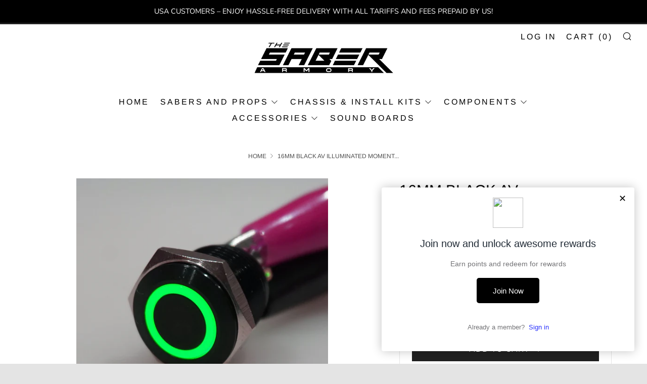

--- FILE ---
content_type: text/html; charset=utf-8
request_url: https://thesaberarmory.com/products/16mm-black-av-illuminated-momentary-switch-green-ring
body_size: 70244
content:
<!doctype html>
<!--[if IE 8]><html class="no-js lt-ie9" lang="en"> <![endif]-->
<!--[if IE 9 ]><html class="ie9 no-js" lang="en"> <![endif]-->
<!--[if (gt IE 9)|!(IE)]><!--> <html class="no-js" lang="en"> <!--<![endif]-->
<head>
 <!-- Begin Exemptify messages -->
  <script>
  
    var m4u_ptxt = "Inc. VAT";
    var m4u_ex_vat_postfix_txt = "Exc. VAT";</script>
  <!-- End Exemptify messages --><!-- Begin Exemptify price display -->
  <script async src="//www.modules4u.biz/shopify/exemptify/js/fix_prices_v1.js.php?shop=the-saber-armory.myshopify.com&country=GB&vat=20&multi_country=GB&show_original_price&style=Y29sb3I6O2ZvbnQtc2l6ZTogMWVtO2ZvbnQtd2VpZ2h0OiBub3JtYWw7&inc_style=Y29sb3I6O2ZvbnQtc2l6ZTogMWVtO2ZvbnQtd2VpZ2h0OiBub3JtYWw7&two_lines&vat_included_setting=false&no_local_id&tax_included=false&shop_currency=GBP&actual_currency=GBP&num_currencies=1&customer_exempt=&current_country=GB"></script>
<!-- End Exemptify price display -->

  	<meta charset="utf-8">
  	<meta http-equiv="X-UA-Compatible" content="IE=edge,chrome=1">
  	<meta name="viewport" content="width=device-width, initial-scale=1.0, height=device-height, minimum-scale=1.0, user-scalable=0">
  	<meta name="theme-color" content="#212121">
  	<link rel="canonical" href="https://thesaberarmory.com/products/16mm-black-av-illuminated-momentary-switch-green-ring">

	<!-- Network optimisations -->
<link rel="preload" as="style" href="//thesaberarmory.com/cdn/shop/t/7/assets/theme-critical.scss.css?v=15819009339559783221696411023"><link rel="preload" as="script" href="//thesaberarmory.com/cdn/shop/t/7/assets/scrollreveal.min.js?v=160788058297944495001588990867"><link rel="preconnect" href="//cdn.shopify.com" crossorigin>
<link rel="preconnect" href="//fonts.shopifycdn.com" crossorigin>
<link rel="preconnect" href="//v.shopify.com" crossorigin>
<link rel="preconnect" href="//ajax.googleapis.com" crossorigin>
<link rel="preconnect" href="//s.ytimg.com" crossorigin>
<link rel="preconnect" href="//www.youtube.com" crossorigin>
<link rel="dns-prefetch" href="//productreviews.shopifycdn.com">
<link rel="dns-prefetch" href="//maps.googleapis.com">
<link rel="dns-prefetch" href="//maps.gstatic.com">

  	
	    <link rel="shortcut icon" href="//thesaberarmory.com/cdn/shop/files/TheSaberArmory_BM_Black_32x32.png?v=1613584569" type="image/png">
	

  	<!-- Title and description ================================================== -->
  	<title>
  	16mm Black AV Illuminated Momentary Switch Green Ring &ndash; The Saber Armory
  	</title>
  	
  		<meta name="description" content="Here we have a 16mm AV Momentary Illuminated Switch in Green.Please look below for the information regarding each LED switch. This will help calculate resistor values for your install.Green:Forward Voltage: 3.0VRuns at 20mAPlease be sure that before ordering, you are fully aware of the shipping policies outlined here: ">
  	

  	<!-- /snippets/social-meta-tags.liquid -->




<meta property="og:site_name" content="The Saber Armory">
<meta property="og:url" content="https://thesaberarmory.com/products/16mm-black-av-illuminated-momentary-switch-green-ring">
<meta property="og:title" content="16mm Black AV Illuminated Momentary Switch Green Ring">
<meta property="og:type" content="product">
<meta property="og:description" content="Here we have a 16mm AV Momentary Illuminated Switch in Green.Please look below for the information regarding each LED switch. This will help calculate resistor values for your install.Green:Forward Voltage: 3.0VRuns at 20mAPlease be sure that before ordering, you are fully aware of the shipping policies outlined here: ">

  <meta property="og:price:amount" content="5.00">
  <meta property="og:price:currency" content="GBP">

<meta property="og:image" content="http://thesaberarmory.com/cdn/shop/products/Black-Green-16mm_1200x1200.jpg?v=1589735162">
<meta property="og:image:secure_url" content="https://thesaberarmory.com/cdn/shop/products/Black-Green-16mm_1200x1200.jpg?v=1589735162">


<meta name="twitter:card" content="summary_large_image">
<meta name="twitter:title" content="16mm Black AV Illuminated Momentary Switch Green Ring">
<meta name="twitter:description" content="Here we have a 16mm AV Momentary Illuminated Switch in Green.Please look below for the information regarding each LED switch. This will help calculate resistor values for your install.Green:Forward Voltage: 3.0VRuns at 20mAPlease be sure that before ordering, you are fully aware of the shipping policies outlined here: ">


  	<!-- JS before CSSOM =================================================== -->
  	<script type="text/javascript">
		theme = {};
		theme.t = {};
		theme.map = {};
		theme.cart_ajax = false;
	</script>
  	<script src="//thesaberarmory.com/cdn/shop/t/7/assets/lazysizes.min.js?v=9040863095426301011588990865"></script>
  	<script src="//thesaberarmory.com/cdn/shop/t/7/assets/vendor.min.js?v=104523061677158499741588990871" defer="defer"></script>
  	<script src="//thesaberarmory.com/cdn/shop/t/7/assets/ajax-cart.min.js?v=55432051080424522851589267000" defer="defer"></script>

  	<!-- CSS ================================================== -->
	<style>@font-face {
  font-family: Nunito;
  font-weight: 400;
  font-style: normal;
  font-display: swap;
  src: url("//thesaberarmory.com/cdn/fonts/nunito/nunito_n4.fc49103dc396b42cae9460289072d384b6c6eb63.woff2") format("woff2"),
       url("//thesaberarmory.com/cdn/fonts/nunito/nunito_n4.5d26d13beeac3116db2479e64986cdeea4c8fbdd.woff") format("woff");
}

@font-face {
  font-family: Arimo;
  font-weight: 400;
  font-style: normal;
  font-display: swap;
  src: url("//thesaberarmory.com/cdn/fonts/arimo/arimo_n4.a7efb558ca22d2002248bbe6f302a98edee38e35.woff2") format("woff2"),
       url("//thesaberarmory.com/cdn/fonts/arimo/arimo_n4.0da809f7d1d5ede2a73be7094ac00741efdb6387.woff") format("woff");
}

@font-face {
  font-family: Arimo;
  font-weight: 400;
  font-style: normal;
  font-display: swap;
  src: url("//thesaberarmory.com/cdn/fonts/arimo/arimo_n4.a7efb558ca22d2002248bbe6f302a98edee38e35.woff2") format("woff2"),
       url("//thesaberarmory.com/cdn/fonts/arimo/arimo_n4.0da809f7d1d5ede2a73be7094ac00741efdb6387.woff") format("woff");
}

@font-face {
  font-family: Nunito;
  font-weight: 400;
  font-style: normal;
  font-display: swap;
  src: url("//thesaberarmory.com/cdn/fonts/nunito/nunito_n4.fc49103dc396b42cae9460289072d384b6c6eb63.woff2") format("woff2"),
       url("//thesaberarmory.com/cdn/fonts/nunito/nunito_n4.5d26d13beeac3116db2479e64986cdeea4c8fbdd.woff") format("woff");
}

@font-face {
  font-family: Nunito;
  font-weight: 700;
  font-style: normal;
  font-display: swap;
  src: url("//thesaberarmory.com/cdn/fonts/nunito/nunito_n7.37cf9b8cf43b3322f7e6e13ad2aad62ab5dc9109.woff2") format("woff2"),
       url("//thesaberarmory.com/cdn/fonts/nunito/nunito_n7.45cfcfadc6630011252d54d5f5a2c7c98f60d5de.woff") format("woff");
}

@font-face {
  font-family: Nunito;
  font-weight: 400;
  font-style: italic;
  font-display: swap;
  src: url("//thesaberarmory.com/cdn/fonts/nunito/nunito_i4.fd53bf99043ab6c570187ed42d1b49192135de96.woff2") format("woff2"),
       url("//thesaberarmory.com/cdn/fonts/nunito/nunito_i4.cb3876a003a73aaae5363bb3e3e99d45ec598cc6.woff") format("woff");
}

@font-face {
  font-family: Nunito;
  font-weight: 700;
  font-style: italic;
  font-display: swap;
  src: url("//thesaberarmory.com/cdn/fonts/nunito/nunito_i7.3f8ba2027bc9ceb1b1764ecab15bae73f86c4632.woff2") format("woff2"),
       url("//thesaberarmory.com/cdn/fonts/nunito/nunito_i7.82bfb5f86ec77ada3c9f660da22064c2e46e1469.woff") format("woff");
}

</style>

<link rel="stylesheet" href="//thesaberarmory.com/cdn/shop/t/7/assets/theme-critical.scss.css?v=15819009339559783221696411023">

<link rel="preload" href="//thesaberarmory.com/cdn/shop/t/7/assets/theme.scss.css?v=178525144965215686881687946788" as="style" onload="this.onload=null;this.rel='stylesheet'">
<noscript><link rel="stylesheet" href="//thesaberarmory.com/cdn/shop/t/7/assets/theme.scss.css?v=178525144965215686881687946788"></noscript>
<script>
	/*! loadCSS rel=preload polyfill. [c]2017 Filament Group, Inc. MIT License */
	(function(w){"use strict";if(!w.loadCSS){w.loadCSS=function(){}}var rp=loadCSS.relpreload={};rp.support=(function(){var ret;try{ret=w.document.createElement("link").relList.supports("preload")}catch(e){ret=false}return function(){return ret}})();rp.bindMediaToggle=function(link){var finalMedia=link.media||"all";function enableStylesheet(){if(link.addEventListener){link.removeEventListener("load",enableStylesheet)}else if(link.attachEvent){link.detachEvent("onload",enableStylesheet)}link.setAttribute("onload",null);link.media=finalMedia}if(link.addEventListener){link.addEventListener("load",enableStylesheet)}else if(link.attachEvent){link.attachEvent("onload",enableStylesheet)}setTimeout(function(){link.rel="stylesheet";link.media="only x"});setTimeout(enableStylesheet,3000)};rp.poly=function(){if(rp.support()){return}var links=w.document.getElementsByTagName("link");for(var i=0;i<links.length;i+=1){var link=links[i];if(link.rel==="preload"&&link.getAttribute("as")==="style"&&!link.getAttribute("data-loadcss")){link.setAttribute("data-loadcss",true);rp.bindMediaToggle(link)}}};if(!rp.support()){rp.poly();var run=w.setInterval(rp.poly,500);if(w.addEventListener){w.addEventListener("load",function(){rp.poly();w.clearInterval(run)})}else if(w.attachEvent){w.attachEvent("onload",function(){rp.poly();w.clearInterval(run)})}}if(typeof exports!=="undefined"){exports.loadCSS=loadCSS}else{w.loadCSS=loadCSS}}(typeof global!=="undefined"?global:this));
</script>

	<!-- JS after CSSOM=================================================== -->
  	<script src="//thesaberarmory.com/cdn/shop/t/7/assets/theme.min.js?v=27137248994557109581588990868" defer="defer"></script>
  	<script src="//thesaberarmory.com/cdn/shop/t/7/assets/custom.js?v=152733329445290166911588990857" defer="defer"></script>

  	
		<script src="//thesaberarmory.com/cdn/shop/t/7/assets/scrollreveal.min.js?v=160788058297944495001588990867"></script>
	
  	
   <script type="text/javascript" src="https://ajax.googleapis.com/ajax/libs/jquery/3.3.1/jquery.min.js"></script>

	<!-- Header hook for plugins ================================================== -->
  	<script>window.performance && window.performance.mark && window.performance.mark('shopify.content_for_header.start');</script><meta name="google-site-verification" content="v7p4yqDnWumxaBAbXGyuK7ztvDtR_51FcyFwfrm3k2A">
<meta id="shopify-digital-wallet" name="shopify-digital-wallet" content="/26253688868/digital_wallets/dialog">
<meta name="shopify-checkout-api-token" content="e3d0e41725e49a4a3d45d14754cce983">
<meta id="in-context-paypal-metadata" data-shop-id="26253688868" data-venmo-supported="false" data-environment="production" data-locale="en_US" data-paypal-v4="true" data-currency="GBP">
<link rel="alternate" type="application/json+oembed" href="https://thesaberarmory.com/products/16mm-black-av-illuminated-momentary-switch-green-ring.oembed">
<script async="async" src="/checkouts/internal/preloads.js?locale=en-GB"></script>
<link rel="preconnect" href="https://shop.app" crossorigin="anonymous">
<script async="async" src="https://shop.app/checkouts/internal/preloads.js?locale=en-GB&shop_id=26253688868" crossorigin="anonymous"></script>
<script id="apple-pay-shop-capabilities" type="application/json">{"shopId":26253688868,"countryCode":"GB","currencyCode":"GBP","merchantCapabilities":["supports3DS"],"merchantId":"gid:\/\/shopify\/Shop\/26253688868","merchantName":"The Saber Armory","requiredBillingContactFields":["postalAddress","email","phone"],"requiredShippingContactFields":["postalAddress","email","phone"],"shippingType":"shipping","supportedNetworks":["visa","maestro","masterCard","amex","discover","elo"],"total":{"type":"pending","label":"The Saber Armory","amount":"1.00"},"shopifyPaymentsEnabled":true,"supportsSubscriptions":true}</script>
<script id="shopify-features" type="application/json">{"accessToken":"e3d0e41725e49a4a3d45d14754cce983","betas":["rich-media-storefront-analytics"],"domain":"thesaberarmory.com","predictiveSearch":true,"shopId":26253688868,"locale":"en"}</script>
<script>var Shopify = Shopify || {};
Shopify.shop = "the-saber-armory.myshopify.com";
Shopify.locale = "en";
Shopify.currency = {"active":"GBP","rate":"1.0"};
Shopify.country = "GB";
Shopify.theme = {"name":"Live Theme 2021","id":81844699172,"schema_name":"Venue","schema_version":"4.6.2","theme_store_id":836,"role":"main"};
Shopify.theme.handle = "null";
Shopify.theme.style = {"id":null,"handle":null};
Shopify.cdnHost = "thesaberarmory.com/cdn";
Shopify.routes = Shopify.routes || {};
Shopify.routes.root = "/";</script>
<script type="module">!function(o){(o.Shopify=o.Shopify||{}).modules=!0}(window);</script>
<script>!function(o){function n(){var o=[];function n(){o.push(Array.prototype.slice.apply(arguments))}return n.q=o,n}var t=o.Shopify=o.Shopify||{};t.loadFeatures=n(),t.autoloadFeatures=n()}(window);</script>
<script>
  window.ShopifyPay = window.ShopifyPay || {};
  window.ShopifyPay.apiHost = "shop.app\/pay";
  window.ShopifyPay.redirectState = null;
</script>
<script id="shop-js-analytics" type="application/json">{"pageType":"product"}</script>
<script defer="defer" async type="module" src="//thesaberarmory.com/cdn/shopifycloud/shop-js/modules/v2/client.init-shop-cart-sync_BT-GjEfc.en.esm.js"></script>
<script defer="defer" async type="module" src="//thesaberarmory.com/cdn/shopifycloud/shop-js/modules/v2/chunk.common_D58fp_Oc.esm.js"></script>
<script defer="defer" async type="module" src="//thesaberarmory.com/cdn/shopifycloud/shop-js/modules/v2/chunk.modal_xMitdFEc.esm.js"></script>
<script type="module">
  await import("//thesaberarmory.com/cdn/shopifycloud/shop-js/modules/v2/client.init-shop-cart-sync_BT-GjEfc.en.esm.js");
await import("//thesaberarmory.com/cdn/shopifycloud/shop-js/modules/v2/chunk.common_D58fp_Oc.esm.js");
await import("//thesaberarmory.com/cdn/shopifycloud/shop-js/modules/v2/chunk.modal_xMitdFEc.esm.js");

  window.Shopify.SignInWithShop?.initShopCartSync?.({"fedCMEnabled":true,"windoidEnabled":true});

</script>
<script>
  window.Shopify = window.Shopify || {};
  if (!window.Shopify.featureAssets) window.Shopify.featureAssets = {};
  window.Shopify.featureAssets['shop-js'] = {"shop-cart-sync":["modules/v2/client.shop-cart-sync_DZOKe7Ll.en.esm.js","modules/v2/chunk.common_D58fp_Oc.esm.js","modules/v2/chunk.modal_xMitdFEc.esm.js"],"init-fed-cm":["modules/v2/client.init-fed-cm_B6oLuCjv.en.esm.js","modules/v2/chunk.common_D58fp_Oc.esm.js","modules/v2/chunk.modal_xMitdFEc.esm.js"],"shop-cash-offers":["modules/v2/client.shop-cash-offers_D2sdYoxE.en.esm.js","modules/v2/chunk.common_D58fp_Oc.esm.js","modules/v2/chunk.modal_xMitdFEc.esm.js"],"shop-login-button":["modules/v2/client.shop-login-button_QeVjl5Y3.en.esm.js","modules/v2/chunk.common_D58fp_Oc.esm.js","modules/v2/chunk.modal_xMitdFEc.esm.js"],"pay-button":["modules/v2/client.pay-button_DXTOsIq6.en.esm.js","modules/v2/chunk.common_D58fp_Oc.esm.js","modules/v2/chunk.modal_xMitdFEc.esm.js"],"shop-button":["modules/v2/client.shop-button_DQZHx9pm.en.esm.js","modules/v2/chunk.common_D58fp_Oc.esm.js","modules/v2/chunk.modal_xMitdFEc.esm.js"],"avatar":["modules/v2/client.avatar_BTnouDA3.en.esm.js"],"init-windoid":["modules/v2/client.init-windoid_CR1B-cfM.en.esm.js","modules/v2/chunk.common_D58fp_Oc.esm.js","modules/v2/chunk.modal_xMitdFEc.esm.js"],"init-shop-for-new-customer-accounts":["modules/v2/client.init-shop-for-new-customer-accounts_C_vY_xzh.en.esm.js","modules/v2/client.shop-login-button_QeVjl5Y3.en.esm.js","modules/v2/chunk.common_D58fp_Oc.esm.js","modules/v2/chunk.modal_xMitdFEc.esm.js"],"init-shop-email-lookup-coordinator":["modules/v2/client.init-shop-email-lookup-coordinator_BI7n9ZSv.en.esm.js","modules/v2/chunk.common_D58fp_Oc.esm.js","modules/v2/chunk.modal_xMitdFEc.esm.js"],"init-shop-cart-sync":["modules/v2/client.init-shop-cart-sync_BT-GjEfc.en.esm.js","modules/v2/chunk.common_D58fp_Oc.esm.js","modules/v2/chunk.modal_xMitdFEc.esm.js"],"shop-toast-manager":["modules/v2/client.shop-toast-manager_DiYdP3xc.en.esm.js","modules/v2/chunk.common_D58fp_Oc.esm.js","modules/v2/chunk.modal_xMitdFEc.esm.js"],"init-customer-accounts":["modules/v2/client.init-customer-accounts_D9ZNqS-Q.en.esm.js","modules/v2/client.shop-login-button_QeVjl5Y3.en.esm.js","modules/v2/chunk.common_D58fp_Oc.esm.js","modules/v2/chunk.modal_xMitdFEc.esm.js"],"init-customer-accounts-sign-up":["modules/v2/client.init-customer-accounts-sign-up_iGw4briv.en.esm.js","modules/v2/client.shop-login-button_QeVjl5Y3.en.esm.js","modules/v2/chunk.common_D58fp_Oc.esm.js","modules/v2/chunk.modal_xMitdFEc.esm.js"],"shop-follow-button":["modules/v2/client.shop-follow-button_CqMgW2wH.en.esm.js","modules/v2/chunk.common_D58fp_Oc.esm.js","modules/v2/chunk.modal_xMitdFEc.esm.js"],"checkout-modal":["modules/v2/client.checkout-modal_xHeaAweL.en.esm.js","modules/v2/chunk.common_D58fp_Oc.esm.js","modules/v2/chunk.modal_xMitdFEc.esm.js"],"shop-login":["modules/v2/client.shop-login_D91U-Q7h.en.esm.js","modules/v2/chunk.common_D58fp_Oc.esm.js","modules/v2/chunk.modal_xMitdFEc.esm.js"],"lead-capture":["modules/v2/client.lead-capture_BJmE1dJe.en.esm.js","modules/v2/chunk.common_D58fp_Oc.esm.js","modules/v2/chunk.modal_xMitdFEc.esm.js"],"payment-terms":["modules/v2/client.payment-terms_Ci9AEqFq.en.esm.js","modules/v2/chunk.common_D58fp_Oc.esm.js","modules/v2/chunk.modal_xMitdFEc.esm.js"]};
</script>
<script>(function() {
  var isLoaded = false;
  function asyncLoad() {
    if (isLoaded) return;
    isLoaded = true;
    var urls = ["https:\/\/cdn.shopify.com\/s\/files\/1\/0262\/5368\/8868\/t\/7\/assets\/loy_26253688868.js?v=1662722875\u0026shop=the-saber-armory.myshopify.com","https:\/\/node1.itoris.com\/dpo\/storefront\/include.js?shop=the-saber-armory.myshopify.com","https:\/\/s3.eu-west-1.amazonaws.com\/production-klarna-il-shopify-osm\/a6c5e37d3b587ca7438f15aa90b429b47085a035\/the-saber-armory.myshopify.com-1708612659349.js?shop=the-saber-armory.myshopify.com","https:\/\/cloudsearch-1f874.kxcdn.com\/shopify.js?filtersEnabled=1\u0026shop=the-saber-armory.myshopify.com","https:\/\/cdn.hextom.com\/js\/freeshippingbar.js?shop=the-saber-armory.myshopify.com","https:\/\/s1.staq-cdn.com\/grow\/api\/js\/26253688868\/main.js?sId=26253688868\u0026v=5QM7QLE1ENZV9YJGDRRGK3EA\u0026shop=the-saber-armory.myshopify.com"];
    for (var i = 0; i < urls.length; i++) {
      var s = document.createElement('script');
      s.type = 'text/javascript';
      s.async = true;
      s.src = urls[i];
      var x = document.getElementsByTagName('script')[0];
      x.parentNode.insertBefore(s, x);
    }
  };
  if(window.attachEvent) {
    window.attachEvent('onload', asyncLoad);
  } else {
    window.addEventListener('load', asyncLoad, false);
  }
})();</script>
<script id="__st">var __st={"a":26253688868,"offset":0,"reqid":"2ced9c98-ee40-4e18-ba77-53b52e04c66c-1769106682","pageurl":"thesaberarmory.com\/products\/16mm-black-av-illuminated-momentary-switch-green-ring","u":"99152eb7fd95","p":"product","rtyp":"product","rid":4644814225444};</script>
<script>window.ShopifyPaypalV4VisibilityTracking = true;</script>
<script id="captcha-bootstrap">!function(){'use strict';const t='contact',e='account',n='new_comment',o=[[t,t],['blogs',n],['comments',n],[t,'customer']],c=[[e,'customer_login'],[e,'guest_login'],[e,'recover_customer_password'],[e,'create_customer']],r=t=>t.map((([t,e])=>`form[action*='/${t}']:not([data-nocaptcha='true']) input[name='form_type'][value='${e}']`)).join(','),a=t=>()=>t?[...document.querySelectorAll(t)].map((t=>t.form)):[];function s(){const t=[...o],e=r(t);return a(e)}const i='password',u='form_key',d=['recaptcha-v3-token','g-recaptcha-response','h-captcha-response',i],f=()=>{try{return window.sessionStorage}catch{return}},m='__shopify_v',_=t=>t.elements[u];function p(t,e,n=!1){try{const o=window.sessionStorage,c=JSON.parse(o.getItem(e)),{data:r}=function(t){const{data:e,action:n}=t;return t[m]||n?{data:e,action:n}:{data:t,action:n}}(c);for(const[e,n]of Object.entries(r))t.elements[e]&&(t.elements[e].value=n);n&&o.removeItem(e)}catch(o){console.error('form repopulation failed',{error:o})}}const l='form_type',E='cptcha';function T(t){t.dataset[E]=!0}const w=window,h=w.document,L='Shopify',v='ce_forms',y='captcha';let A=!1;((t,e)=>{const n=(g='f06e6c50-85a8-45c8-87d0-21a2b65856fe',I='https://cdn.shopify.com/shopifycloud/storefront-forms-hcaptcha/ce_storefront_forms_captcha_hcaptcha.v1.5.2.iife.js',D={infoText:'Protected by hCaptcha',privacyText:'Privacy',termsText:'Terms'},(t,e,n)=>{const o=w[L][v],c=o.bindForm;if(c)return c(t,g,e,D).then(n);var r;o.q.push([[t,g,e,D],n]),r=I,A||(h.body.append(Object.assign(h.createElement('script'),{id:'captcha-provider',async:!0,src:r})),A=!0)});var g,I,D;w[L]=w[L]||{},w[L][v]=w[L][v]||{},w[L][v].q=[],w[L][y]=w[L][y]||{},w[L][y].protect=function(t,e){n(t,void 0,e),T(t)},Object.freeze(w[L][y]),function(t,e,n,w,h,L){const[v,y,A,g]=function(t,e,n){const i=e?o:[],u=t?c:[],d=[...i,...u],f=r(d),m=r(i),_=r(d.filter((([t,e])=>n.includes(e))));return[a(f),a(m),a(_),s()]}(w,h,L),I=t=>{const e=t.target;return e instanceof HTMLFormElement?e:e&&e.form},D=t=>v().includes(t);t.addEventListener('submit',(t=>{const e=I(t);if(!e)return;const n=D(e)&&!e.dataset.hcaptchaBound&&!e.dataset.recaptchaBound,o=_(e),c=g().includes(e)&&(!o||!o.value);(n||c)&&t.preventDefault(),c&&!n&&(function(t){try{if(!f())return;!function(t){const e=f();if(!e)return;const n=_(t);if(!n)return;const o=n.value;o&&e.removeItem(o)}(t);const e=Array.from(Array(32),(()=>Math.random().toString(36)[2])).join('');!function(t,e){_(t)||t.append(Object.assign(document.createElement('input'),{type:'hidden',name:u})),t.elements[u].value=e}(t,e),function(t,e){const n=f();if(!n)return;const o=[...t.querySelectorAll(`input[type='${i}']`)].map((({name:t})=>t)),c=[...d,...o],r={};for(const[a,s]of new FormData(t).entries())c.includes(a)||(r[a]=s);n.setItem(e,JSON.stringify({[m]:1,action:t.action,data:r}))}(t,e)}catch(e){console.error('failed to persist form',e)}}(e),e.submit())}));const S=(t,e)=>{t&&!t.dataset[E]&&(n(t,e.some((e=>e===t))),T(t))};for(const o of['focusin','change'])t.addEventListener(o,(t=>{const e=I(t);D(e)&&S(e,y())}));const B=e.get('form_key'),M=e.get(l),P=B&&M;t.addEventListener('DOMContentLoaded',(()=>{const t=y();if(P)for(const e of t)e.elements[l].value===M&&p(e,B);[...new Set([...A(),...v().filter((t=>'true'===t.dataset.shopifyCaptcha))])].forEach((e=>S(e,t)))}))}(h,new URLSearchParams(w.location.search),n,t,e,['guest_login'])})(!0,!0)}();</script>
<script integrity="sha256-4kQ18oKyAcykRKYeNunJcIwy7WH5gtpwJnB7kiuLZ1E=" data-source-attribution="shopify.loadfeatures" defer="defer" src="//thesaberarmory.com/cdn/shopifycloud/storefront/assets/storefront/load_feature-a0a9edcb.js" crossorigin="anonymous"></script>
<script crossorigin="anonymous" defer="defer" src="//thesaberarmory.com/cdn/shopifycloud/storefront/assets/shopify_pay/storefront-65b4c6d7.js?v=20250812"></script>
<script data-source-attribution="shopify.dynamic_checkout.dynamic.init">var Shopify=Shopify||{};Shopify.PaymentButton=Shopify.PaymentButton||{isStorefrontPortableWallets:!0,init:function(){window.Shopify.PaymentButton.init=function(){};var t=document.createElement("script");t.src="https://thesaberarmory.com/cdn/shopifycloud/portable-wallets/latest/portable-wallets.en.js",t.type="module",document.head.appendChild(t)}};
</script>
<script data-source-attribution="shopify.dynamic_checkout.buyer_consent">
  function portableWalletsHideBuyerConsent(e){var t=document.getElementById("shopify-buyer-consent"),n=document.getElementById("shopify-subscription-policy-button");t&&n&&(t.classList.add("hidden"),t.setAttribute("aria-hidden","true"),n.removeEventListener("click",e))}function portableWalletsShowBuyerConsent(e){var t=document.getElementById("shopify-buyer-consent"),n=document.getElementById("shopify-subscription-policy-button");t&&n&&(t.classList.remove("hidden"),t.removeAttribute("aria-hidden"),n.addEventListener("click",e))}window.Shopify?.PaymentButton&&(window.Shopify.PaymentButton.hideBuyerConsent=portableWalletsHideBuyerConsent,window.Shopify.PaymentButton.showBuyerConsent=portableWalletsShowBuyerConsent);
</script>
<script data-source-attribution="shopify.dynamic_checkout.cart.bootstrap">document.addEventListener("DOMContentLoaded",(function(){function t(){return document.querySelector("shopify-accelerated-checkout-cart, shopify-accelerated-checkout")}if(t())Shopify.PaymentButton.init();else{new MutationObserver((function(e,n){t()&&(Shopify.PaymentButton.init(),n.disconnect())})).observe(document.body,{childList:!0,subtree:!0})}}));
</script>
<link id="shopify-accelerated-checkout-styles" rel="stylesheet" media="screen" href="https://thesaberarmory.com/cdn/shopifycloud/portable-wallets/latest/accelerated-checkout-backwards-compat.css" crossorigin="anonymous">
<style id="shopify-accelerated-checkout-cart">
        #shopify-buyer-consent {
  margin-top: 1em;
  display: inline-block;
  width: 100%;
}

#shopify-buyer-consent.hidden {
  display: none;
}

#shopify-subscription-policy-button {
  background: none;
  border: none;
  padding: 0;
  text-decoration: underline;
  font-size: inherit;
  cursor: pointer;
}

#shopify-subscription-policy-button::before {
  box-shadow: none;
}

      </style>

<script>window.performance && window.performance.mark && window.performance.mark('shopify.content_for_header.end');</script>
<script type="text/javascript">var dp_activate_app = '0';var dp_base_price_type = '1';var dp_price_type_to_show = '0';var dp_first_price = '1';var dp_tax_percent = '20';var dp_tax_incl_label = 'VAT incl.';var dp_tax_excl_label = 'VAT excl.';var dp_price_path = '[itemprop=price]';var dp_tax_incl_color = '#000000';var dp_tax_excl_color = '#626160';var dp_size_ratio = '1';var dp_is_init = '0';var dp_money_format = '£$$amount&&';</script><script type="text/javascript">var productDPHandle = '16mm-black-av-illuminated-momentary-switch-green-ring';variants = [];variants.push('{"id":' + 31995270529060 + ',"price":' + 500 + '}');productDPVariants = '[' + variants.join(",") + ']';var selectedProductDPPrice = '500';var isCart = false;var dualPriceStoreID = 698;</script><div class="styleForDualPrice"><style>.dualPrice{display:none;}</style></div><script type="text/javascript">var intervalId = null;var varCounter = 0;var containScriptTagFirstControll = false;var containScriptTagSecondControll = false;window.onload = function() {scripts = document.getElementsByTagName("script");for (var i = 0; i < scripts.length; i++) {if (scripts[i].src.includes("dualPrice")) {containScriptTagFirstControll = true;}}if (!containScriptTagFirstControll) {intervalId = setInterval(function() {if(varCounter < 5) {varCounter++;scripts = document.getElementsByTagName("script");for (var i = 0; i < scripts.length; i++) {if (scripts[i].src.includes("dualPrice")) {containScriptTagSecondControll = true;}}} else {if (!containScriptTagSecondControll && typeof jQuery !== "undefined") {jQuery(".styleForDualPrice").remove();}  clearInterval(intervalId);}}, 50);} }</script><script type="text/javascript">
  window.Rivo = window.Rivo || {};
  window.Rivo.common = window.Rivo.common || {};
  window.Rivo.common.shop = {
    permanent_domain: 'the-saber-armory.myshopify.com',
    currency: "GBP",
    money_format: "\u003cspan class=money\u003e£{{amount}}\u003c\/span\u003e",
    id: 26253688868
  };
  

  window.Rivo.common.template = 'product';
  window.Rivo.common.cart = {};
  window.Rivo.global_config = {"asset_urls":{"loy":{"api_js":"https:\/\/cdn.shopify.com\/s\/files\/1\/0194\/1736\/6592\/t\/1\/assets\/ba_rivo_api.js?v=1764090844","lp_js":"https:\/\/cdn.shopify.com\/s\/files\/1\/0194\/1736\/6592\/t\/1\/assets\/ba_rivo_lp.js?v=1764090843","lp_css":"https:\/\/cdn.shopify.com\/s\/files\/1\/0194\/1736\/6592\/t\/1\/assets\/ba_rivo_lp.css?v=1763487440","profile_js":"https:\/\/cdn.shopify.com\/s\/files\/1\/0194\/1736\/6592\/t\/1\/assets\/ba_rivo_profile.js?v=1764090842","profile_css":"https:\/\/cdn.shopify.com\/s\/files\/1\/0194\/1736\/6592\/t\/1\/assets\/ba_rivo_profile.css?v=1765147386","init_js":"https:\/\/cdn.shopify.com\/s\/files\/1\/0194\/1736\/6592\/t\/1\/assets\/ba_loy_init.js?v=1764090841","referrals_js":"https:\/\/cdn.shopify.com\/s\/files\/1\/0194\/1736\/6592\/t\/1\/assets\/ba_loy_referrals.js?v=1764090845","referrals_css":"https:\/\/cdn.shopify.com\/s\/files\/1\/0194\/1736\/6592\/t\/1\/assets\/ba_loy_referrals.css?v=1700287043","widget_js":"https:\/\/cdn.shopify.com\/s\/files\/1\/0037\/2110\/1430\/t\/963\/assets\/ba_loy_widget.js?v=1728252181","widget_css":"https:\/\/cdn.shopify.com\/s\/files\/1\/0194\/1736\/6592\/t\/1\/assets\/ba_loy_widget.css?v=1692840875","page_init_js":"https:\/\/cdn.shopify.com\/s\/files\/1\/0194\/1736\/6592\/t\/1\/assets\/ba_loy_page_init.js?v=1711433130","page_widget_js":"https:\/\/cdn.shopify.com\/s\/files\/1\/0194\/1736\/6592\/t\/1\/assets\/ba_loy_page_widget.js?v=1711432435","page_widget_css":"https:\/\/cdn.shopify.com\/s\/files\/1\/0194\/1736\/6592\/t\/1\/assets\/ba_loy_page.css?v=1693059047","page_preview_js":null,"app_proxy_applications_js":"https:\/\/cdn.shopify.com\/s\/files\/1\/0194\/1736\/6592\/t\/1\/assets\/app_proxy_application.js?v=1708835151"},"forms":{"init_js":"https:\/\/cdn.shopify.com\/s\/files\/1\/0194\/1736\/6592\/t\/1\/assets\/ba_forms_init.js?v=1711433134","widget_js":"https:\/\/cdn.shopify.com\/s\/files\/1\/0194\/1736\/6592\/t\/1\/assets\/ba_forms_widget.js?v=1711433135","forms_css":"https:\/\/cdn.shopify.com\/s\/files\/1\/0194\/1736\/6592\/t\/1\/assets\/ba_forms.css?v=1691714518"},"global":{"helper_js":"https:\/\/cdn.shopify.com\/s\/files\/1\/0194\/1736\/6592\/t\/1\/assets\/ba_tracking.js?v=1764090840"}},"proxy_paths":{"loy":"\/apps\/ba-loy","app_metrics":"\/apps\/ba-loy\/app_metrics"},"aat":["loy"],"pv":false,"sts":false,"bam":true,"batc":false,"fetch_url_to_string":false,"base_money_format":"\u003cspan class=money\u003e£{{amount}}\u003c\/span\u003e","online_store_version":1,"loy_js_api_enabled":false,"hide_console_ad":false,"shopify_markets_enabled":false,"google_client_id":"105612801293-i27f7uh4jfd7tajl14hqbqlvd6dr5psc.apps.googleusercontent.com","multipass_v_token":false,"clear_latest_order_cache":false,"shop":{"id":26253688868,"name":"The Saber Armory","domain":"thesaberarmory.com"},"theme_extension_local_assets":false};

  
    if (window.Rivo.common.template == 'product'){
      window.Rivo.common.product = {
        id: 4644814225444, price: 500, handle: "16mm-black-av-illuminated-momentary-switch-green-ring", tags: null,
        available: true, title: "16mm Black AV Illuminated Momentary Switch Green Ring", variants: [{"id":31995270529060,"title":"Default Title","option1":"Default Title","option2":null,"option3":null,"sku":"BLACK16AVGRN","requires_shipping":true,"taxable":true,"featured_image":null,"available":true,"name":"16mm Black AV Illuminated Momentary Switch Green Ring","public_title":null,"options":["Default Title"],"price":500,"weight":10,"compare_at_price":null,"inventory_management":"shopify","barcode":"","requires_selling_plan":false,"selling_plan_allocations":[]}]
      };
    }
  

    window.Rivo.loy_config = {"brand_theme_settings":{"enabled":true,"button_bg":"#000000","header_bg":"#000000","desc_color":"#737376","icon_color":"#3a3a3a","link_color":"#2932fc","visibility":"both","cards_shape":"rounded","hide_widget":false,"launcher_bg":"#000000","mobile_icon":"star","mobile_text":"Rewards","title_color":"#212b36","banner_image":"","desktop_icon":"star","desktop_text":"Rewards","inputs_shape":"rounded","primary_font":null,"buttons_shape":"rounded","mobile_layout":"icon_with_text","primary_color":"#2932fc","desktop_layout":"icon_with_text","launcher_shape":"circle","secondary_font":null,"container_shape":"rounded","mobile_placement":"right","button_text_color":"#ffffff","desktop_placement":"right","header_text_color":"#fff","powered_by_hidden":true,"launcher_text_color":"#ffffff","mobile_side_spacing":20,"desktop_side_spacing":20,"panel_order_settings":{"vip":"3","points":"1","referrals":"2"},"visibility_condition":"","mobile_bottom_spacing":20,"desktop_bottom_spacing":20,"hide_widget_permanently":false,"widget_icon_preview_url":"https:\/\/activestorage-public.s3.us-west-2.amazonaws.com\/kqaeubk4bzr9nr3jn134t86x2wcg","hide_widget_launcher_on_mobile":false,"widget_banner_image_preview_url":"https:\/\/activestorage-public.s3.us-west-2.amazonaws.com\/k34g4gcrcvfyfv1chsqgdy3hatvb","shopify_account_embed_custom_css":"#rivo-loyalty-program-and-rewards{margin-top: 30px;}\n\t\t\t.account-loyalty-wrapper{margin: 15px 0;}\n\t\t\t.account-loyalty-wrapper p{margin: 0 0 10px; text-transform: none; font-size: 15px; font-weight: 400;}\n\t\t\t\n\n\n\t\t\tp#freeform-text{white-space: pre-wrap;}\n\t\t\tp#widget-click a{color: #006eff;}\n\t\t\t#see-more-on-widget{cursor:pointer}#see-more-on-widget:hover{text-decoration: underline;}\n\t\t\nh2#loyalty-program-header {\n    font-size: 16px;\n    line-height: 25px;\n    margin-bottom: -20px;\n    text-transform: uppercase;\n    font-weight: 100 !important;\n}\n\np#freeform-text {\n    white-space: pre-wrap;\n    margin-bottom: 20px;\n}\n\np#points-balance {\n    font-size: 24px;\n    color: #000;\n    font-weight: 700;\n}\n\np#widget-click a {\n    padding: 10px 40px 10px 40px;\n    text-decoration: none;\n    font-size: 16px;\n    color: white;\n    font-weight: 500;\n    background: #000;\n}\n\n#rivo-loyalty-program-and-rewards {\n    margin-top: 30px;\n    border-radius: 0px;\n    box-sizing: border-box;\n    display: flex;\n    margin-bottom: 15px;\n    min-height: 150px;\n    background: #fff !important;\n    width: 500px;\n    border: 2px solid black;\n    flex-direction: column !important;\n    padding: 25px 25px;\n}\n\n#rivo-loyalty-program-and-rewards {\n    animation: fade-in-move-down 0.7s;\n}\n\n@keyframes fade-in-move-down {\n  0% {\n    opacity: 0;\n    transform: translateY(-3rem);\n  }\n  100% {\n    opacity: 1;\n    transform: translateY(0);\n  }\n}","shopify_account_embed_target_page":"customers\/account","shopify_account_embed_custom_placement":".o-layout","shopify_account_embed_custom_insert_method":"beforebegin"},"launcher_style_settings":{"enabled":true,"button_bg":"#000000","header_bg":"#000000","desc_color":"#737376","icon_color":"#3a3a3a","link_color":"#2932fc","visibility":"both","cards_shape":"rounded","hide_widget":false,"launcher_bg":"#000000","mobile_icon":"star","mobile_text":"Rewards","title_color":"#212b36","banner_image":"","desktop_icon":"star","desktop_text":"Rewards","inputs_shape":"rounded","primary_font":null,"buttons_shape":"rounded","mobile_layout":"icon_with_text","primary_color":"#2932fc","desktop_layout":"icon_with_text","launcher_shape":"circle","secondary_font":null,"container_shape":"rounded","mobile_placement":"right","button_text_color":"#ffffff","desktop_placement":"right","header_text_color":"#fff","powered_by_hidden":true,"launcher_text_color":"#ffffff","mobile_side_spacing":20,"desktop_side_spacing":20,"panel_order_settings":{"vip":"3","points":"1","referrals":"2"},"visibility_condition":"","mobile_bottom_spacing":20,"desktop_bottom_spacing":20,"hide_widget_permanently":false,"widget_icon_preview_url":"https:\/\/activestorage-public.s3.us-west-2.amazonaws.com\/kqaeubk4bzr9nr3jn134t86x2wcg","hide_widget_launcher_on_mobile":false,"widget_banner_image_preview_url":"https:\/\/activestorage-public.s3.us-west-2.amazonaws.com\/k34g4gcrcvfyfv1chsqgdy3hatvb","shopify_account_embed_custom_css":"#rivo-loyalty-program-and-rewards{margin-top: 30px;}\n\t\t\t.account-loyalty-wrapper{margin: 15px 0;}\n\t\t\t.account-loyalty-wrapper p{margin: 0 0 10px; text-transform: none; font-size: 15px; font-weight: 400;}\n\t\t\t\n\n\n\t\t\tp#freeform-text{white-space: pre-wrap;}\n\t\t\tp#widget-click a{color: #006eff;}\n\t\t\t#see-more-on-widget{cursor:pointer}#see-more-on-widget:hover{text-decoration: underline;}\n\t\t\nh2#loyalty-program-header {\n    font-size: 16px;\n    line-height: 25px;\n    margin-bottom: -20px;\n    text-transform: uppercase;\n    font-weight: 100 !important;\n}\n\np#freeform-text {\n    white-space: pre-wrap;\n    margin-bottom: 20px;\n}\n\np#points-balance {\n    font-size: 24px;\n    color: #000;\n    font-weight: 700;\n}\n\np#widget-click a {\n    padding: 10px 40px 10px 40px;\n    text-decoration: none;\n    font-size: 16px;\n    color: white;\n    font-weight: 500;\n    background: #000;\n}\n\n#rivo-loyalty-program-and-rewards {\n    margin-top: 30px;\n    border-radius: 0px;\n    box-sizing: border-box;\n    display: flex;\n    margin-bottom: 15px;\n    min-height: 150px;\n    background: #fff !important;\n    width: 500px;\n    border: 2px solid black;\n    flex-direction: column !important;\n    padding: 25px 25px;\n}\n\n#rivo-loyalty-program-and-rewards {\n    animation: fade-in-move-down 0.7s;\n}\n\n@keyframes fade-in-move-down {\n  0% {\n    opacity: 0;\n    transform: translateY(-3rem);\n  }\n  100% {\n    opacity: 1;\n    transform: translateY(0);\n  }\n}","shopify_account_embed_target_page":"customers\/account","shopify_account_embed_custom_placement":".o-layout","shopify_account_embed_custom_insert_method":"beforebegin"},"points_program_enabled":true,"referral_program_enabled":true,"membership_program_enabled":false,"vip_program_enabled":false,"vip_program_tier_type":"points_earned","vip_program_period":"lifetime","floating_widget_settings":{"enabled":true,"button_bg":"#000000","header_bg":"#000000","desc_color":"#737376","icon_color":"#3a3a3a","link_color":"#2932fc","visibility":"both","cards_shape":"rounded","hide_widget":false,"launcher_bg":"#000000","mobile_icon":"star","mobile_text":"Rewards","title_color":"#212b36","banner_image":"","desktop_icon":"star","desktop_text":"Rewards","inputs_shape":"rounded","primary_font":null,"buttons_shape":"rounded","mobile_layout":"icon_with_text","primary_color":"#2932fc","desktop_layout":"icon_with_text","launcher_shape":"circle","secondary_font":null,"container_shape":"rounded","mobile_placement":"right","button_text_color":"#ffffff","desktop_placement":"right","header_text_color":"#fff","powered_by_hidden":true,"launcher_text_color":"#ffffff","mobile_side_spacing":20,"desktop_side_spacing":20,"panel_order_settings":{"points":"1","referrals":"2","vip":"3"},"visibility_condition":"","mobile_bottom_spacing":20,"desktop_bottom_spacing":20,"hide_widget_permanently":false,"widget_icon_preview_url":"https:\/\/activestorage-public.s3.us-west-2.amazonaws.com\/kqaeubk4bzr9nr3jn134t86x2wcg","hide_widget_launcher_on_mobile":false,"widget_banner_image_preview_url":"https:\/\/activestorage-public.s3.us-west-2.amazonaws.com\/k34g4gcrcvfyfv1chsqgdy3hatvb","shopify_account_embed_custom_css":"#rivo-loyalty-program-and-rewards{margin-top: 30px;}\n\t\t\t.account-loyalty-wrapper{margin: 15px 0;}\n\t\t\t.account-loyalty-wrapper p{margin: 0 0 10px; text-transform: none; font-size: 15px; font-weight: 400;}\n\t\t\t\n\n\n\t\t\tp#freeform-text{white-space: pre-wrap;}\n\t\t\tp#widget-click a{color: #006eff;}\n\t\t\t#see-more-on-widget{cursor:pointer}#see-more-on-widget:hover{text-decoration: underline;}\n\t\t\nh2#loyalty-program-header {\n    font-size: 16px;\n    line-height: 25px;\n    margin-bottom: -20px;\n    text-transform: uppercase;\n    font-weight: 100 !important;\n}\n\np#freeform-text {\n    white-space: pre-wrap;\n    margin-bottom: 20px;\n}\n\np#points-balance {\n    font-size: 24px;\n    color: #000;\n    font-weight: 700;\n}\n\np#widget-click a {\n    padding: 10px 40px 10px 40px;\n    text-decoration: none;\n    font-size: 16px;\n    color: white;\n    font-weight: 500;\n    background: #000;\n}\n\n#rivo-loyalty-program-and-rewards {\n    margin-top: 30px;\n    border-radius: 0px;\n    box-sizing: border-box;\n    display: flex;\n    margin-bottom: 15px;\n    min-height: 150px;\n    background: #fff !important;\n    width: 500px;\n    border: 2px solid black;\n    flex-direction: column !important;\n    padding: 25px 25px;\n}\n\n#rivo-loyalty-program-and-rewards {\n    animation: fade-in-move-down 0.7s;\n}\n\n@keyframes fade-in-move-down {\n  0% {\n    opacity: 0;\n    transform: translateY(-3rem);\n  }\n  100% {\n    opacity: 1;\n    transform: translateY(0);\n  }\n}","shopify_account_embed_target_page":"customers\/account","shopify_account_embed_custom_placement":".o-layout","shopify_account_embed_custom_insert_method":"beforebegin","desktop_launcher_icon":null,"mobile_launcher_icon":null},"widget_custom_icons":{"brand_icon":"https:\/\/loyalty.rivo.io\/assets\/kqaeubk4bzr9nr3jn134t86x2wcg","rewards":null,"ways_to_earn":null,"ways_to_redeem":null},"widget_css":"#baLoySectionWrapper .ba-loy-bg-color {\n  background: linear-gradient(125deg, hsla(0,0%,0%,1), hsla(0,9%,0%,1));\n}\n\n#baLoySectionWrapper .section-panel-wrapper {\n  box-shadow:rgba(0, 0, 0, 0.1) 0px 4px 15px 0px, rgba(0, 0, 0, 0.1) 0px 1px 2px 0px, #000000 0px 2px 0px 0px inset;\n}\n\n#baLoySectionWrapper .ba-loy-bg-color {\n  background-image: url(\"https:\/\/loyalty.rivo.io\/assets\/k34g4gcrcvfyfv1chsqgdy3hatvb\");\n  background-repeat: no-repeat;\n  background-size: cover;\n  background-position: 50%;\n}\n\n.section-top-wrapper.collapsed .ba-loy-bg-color{\n  background-position-y: 100px !important;\n}\n\n#baLoySectionWrapper .back-img {\n  height: 37px;\n  background-image: url(\"https:\/\/loyalty.rivo.io\/assets\/kqaeubk4bzr9nr3jn134t86x2wcg\");\n  background-size: 37px 37px;\n}\n\n.small-notice.section-top-wrapper.open-top-panel+.panel-section {\n\tpadding-top: 160px;\n}\n\n.header-main, .header-secondary, .points-expiry-desc {\n\tcolor: #fff !important;\n}\n.main-default a.sign-in{\n  color: #2932fc !important;\n}\n\n.section-table-piece-detail-items .li-img path {\n  fill: #3a3a3a;\n}\n\n.buttons-icons-detail-image .li-img {\n  fill: #3a3a3a;\n}\n\n#baLoySectionWrapper .loy-button-main{\n    background: #000000;\n    color: #ffffff;\n}\n\n  #baLoySectionWrapper .loy-button-main{\n    color: #ffffff;\n  }\n\n  #baLoySectionWrapper .main-default, #baLoySectionWrapper div.panel-section .head-title,#baLoySectionWrapper body {\n    color: #212b36;\n  }\n\n  #baLoySectionWrapper .section-panel-wrapper .panel-desc, #baLoySectionWrapper .main-default.sign-in-text{\n    color: #737376;\n  }\n\n  #launcher-wrapper{\n    background: #000000;\n  }\n\n#baLoySectionWrapper div.section-bottom{\n  display:none;\n}\n\n.ba-loy-namespace .ba-loy-messenger-frame, #launcher-wrapper{\n  right: 20px;\n  left: auto;\n}\n.ba-loy-namespace .ba-loy-messenger-frame {\n  bottom: 90px;\n}\n#launcher-wrapper{\n  bottom: 20px;\n}\n\n.launcher-text{\n  color: #ffffff !important;\n}\n\n#launcher-wrapper .launcher-desktop { display: block; }\n#launcher-wrapper .launcher-mobile  { display: none;  }\n\n@media (max-device-width: 851px) and (orientation: landscape), (max-width: 500px) {\n  .ba-loy-namespace .ba-loy-messenger-frame{\n    height: 100%;\n    min-height: 100%;\n    bottom: 0;\n    right: 0;\n    left: 0;\n    top: 0;\n    width: 100%;\n    border-radius: 0 !important;\n  }\n  #launcher-wrapper.up{\n    display: none;\n  }\n  #launcher-wrapper{\n    right: 20px;\n    left: auto;\n    bottom: 20px;\n  }\n  #launcher-wrapper .launcher-desktop { display: none;  }\n  #launcher-wrapper .launcher-mobile  { display: block; }\n}\n\n\n\n.ba-loy-circle{border-radius: 30px !important;}\n.ba-loy-rounded{border-radius: 10px !important;}\n.ba-loy-square{border-radius: 0px !important;}\n","domain_name":"loyalty.rivo.io","font_settings":{"primary_font":null,"secondary_font":null},"translations":{"vip_perks":"Perks","vip_tiers":"VIP Tiers","general_by":"by","vip_reward":"VIP reward","vip_status":"VIP Status","general_day":"Day","social_like":"Like","social_share":"Share","vip_benefits":"Benefits","general_error":"Hmm, something went wrong, please try again shortly","general_month":"Month","general_point":"Point","general_spend":"you spend","general_spent":"Spent","social_follow":"Follow","tos_expiry_at":"Reward expires on {{expiry_date}}.","vip_tier_desc":"Gain access to exclusive rewards.","general_credit":"Credit","general_points":"Points","general_redeem":"Redeem","general_reward":"reward","vip_tier_spend":"Spend {{amount}}","general_credits":"Credits","general_go_back":"Go back","general_pending":"Pending","general_rewards":"Rewards","general_sign_in":"Sign in","general_sign_up":"Sign up","referrals_title":"Referral Program","review_complete":"Post a product review","survey_complete":"Complete a Survey","general_approved":"Approved","general_share_on":"Share on","general_you_have":"You have","tos_free_product":"Reward only applies to {{product_name}}","acct_creation_btn":"Start Earning Points Now!","general_cancelled":"Cancelled","general_edit_date":"Edit Date","general_save_date":"Save date","general_show_more":"Show more","general_signed_up":"signed up","member_point_desc":"Earn points and turn these into rewards!","referral_complete":"Complete a Referral","tos_expiry_months":"Expires {{expiry_months}} month(s) after being redeemed.","vip_tier_achieved":"Unlocked {{tier_name}}","vip_tier_added_to":"Added to {{tier_name}}","acct_creation_desc":"Get rewarded for being an awesome customer","general_apply_code":"Apply code","general_share_link":"Share your Personal Link","referrals_email_to":"To","vip_achieved_until":"Achieved until","vip_tier_to_unlock":"to unlock","visitor_point_desc":"Earn points and turn these into rewards like discount coupon codes!","acct_creation_title":"Join and Earn Points","general_reward_show":"Show","member_header_title":"{points}","member_point_header":"Points","referrals_completed":"referrals completed so far","vip_tier_dropped_to":"Fell to {{tier_name}}","vip_tier_on_highest":"You did it! You're on the highest tier 🎉","general_balance_text":"store credit","general_past_rewards":"Past rewards","general_product_page":"product page","general_ways_to_earn":"Ways to earn","general_your_rewards":"Your rewards","referrals_email_send":"Send email","referrals_get_reward":"Get your","referrals_share_link":"Share this link with a friend for them to claim the reward","social_facebook_like":"Like page on Facebook","social_tiktok_follow":"Follow on TikTok","social_twitter_share":"Share link on Twitter","tos_min_order_amount":"Applies to all orders over {{min_order_amount}}.","vip_tier_earn_points":"Earn {{points}} Points","vip_tier_retained_to":"Kept {{tier_name}}","vip_tier_vip_history":"VIP History","visitor_header_title":"🏆Loyalty Program🏆","visitor_point_header":"Earn Points","acct_creation_sign_in":"Already a member?","general_cancel_points":"Points canceled","general_no_points_yet":"No Points yet","general_refund_points":"Points refunded","general_sms_subscribe":"Subscribe to SMS","member_header_caption":"Your points","social_facebook_share":"Share link on Facebook","social_twitter_follow":"Follow on Twitter","vip_reward_earned_via":"Earned via {{vip_tier_name}} tier","vip_you_have_achieved":"You've achieved","wallet_pass_subscribe":"Add Wallet Pass","general_cancel_credits":"Credits canceled","general_no_rewards_yet":"No rewards yet","general_place_an_order":"Place an order","general_points_expired":"Points expired","general_refund_credits":"Credits refunded","general_upload_receipt":"Submit a Receipt","general_ways_to_redeem":"Ways to redeem","referrals_claim_reward":"Claim your gift","referrals_code_invalid":"This referral code is invalid","referrals_email_invite":"Refer friends by email","referrals_visitor_desc":"Refer a friend who makes a purchase and both of you will claim rewards.","review_complete_points":"{{points_amount}} Points for every review posted","tos_min_order_quantity":"Minimum {{min_order_quantity}} items required in cart.","visitor_header_caption":"Join now and unlock awesome rewards","general_birthday_reward":"Celebrate with a reward","general_challenge_photo":"Submit a Challenge Photo","general_credits_expired":"Credits expired","general_discount_amount":"points for ${{discount_amount}} off","general_email_subscribe":"Subscribe to Emails","general_expiration_date":"Expiration Date","general_no_activity_yet":"No activity yet","general_placed_an_order":"Placed an order","general_points_activity":"Points History","general_share_via_email":"Share via Email","general_upcoming_reward":"Upcoming reward","general_you_have_points":"You have {{points}} points","membership_order_placed":"Credits earned from placing an order","referrals_email_message":"Message","referrals_invalid_email":"Please enter a valid email address","referrals_referral_code":"Your referral link to share","social_instagram_follow":"Follow on Instagram","tos_apply_to_collection":"Only for products in specific collections.","tos_max_shipping_amount":"Maximum shipping amount of {{max_shipping_amount}}.","vip_tier_no_vip_history":"No VIP membership history yet","general_enter_valid_date":"Please enter a valid date","general_points_for_every":"Points for every","general_uploaded_receipt":"Submitted a Receipt","general_vip_tier_upgrade":"VIP Tier Upgrade Points","referral_complete_points":"{{points_amount}} Points for every referral completed","referrals_call_to_action":"Refer friends and earn","referrals_claimed_reward":"Here's your","referrals_create_account":"Create an Account","referrals_status_blocked":"blocked","referrals_status_pending":"pending","referrals_your_referrals":"Your referrals","general_click_to_see_more":"View my Rewards","general_product_purchased":"Product Purchased","general_redeemed_a_reward":"Redeemed a Reward","general_use_discount_code":"Use this discount code on your next order!","gift_card_sync_past_tense":"Gift card sync","referrals_already_visited":"Already visited this page","referrals_general_invalid":"Sorry, looks like this referral is invalid","referrals_referred_reward":"They will get","referrals_referrer_reward":"You will get","general_celebrate_birthday":"Celebrate a birthday","general_how_to_earn_points":"How do I earn Points?","loyalty_page_rewards_title":"Rewards","referrals_no_referrals_yet":"No referrals yet","referrals_progran_disabled":"This referral program is disabled","referrals_status_completed":"completed","review_complete_past_tense":"Posted a product review","survey_complete_past_tense":"Completed a Survey","general_add_product_to_cart":"Add product to cart","general_balance_text_plural":"Credits","general_fallback_first_name":"there","general_not_enough_earnings":"Not enough earnings to redeem","general_were_awarded_points":"were awarded points","activity_table_header_status":"Status","general_manual_points_adjust":"manual points adjustment","referral_complete_past_tense":"Completed a Referral","referrals_similar_ip_invalid":"We are unable to process referrals within the same IP address","store_credit_sync_past_tense":"Store credit sync","vip_tier_orders_placed_count":"Place {{amount}} Orders","general_activate_store_credit":"Activate Store Credit","general_celebrate_anniversary":"Celebrate Loyalty Anniversary","general_punch_card_checkpoint":"Punch Card Checkpoint","general_redeemed_store_credit":"Redeemed Store Credit","loyalty_page_rewards_subtitle":"You have the following rewards ready to use","checkout_ui_redeem_points_desc":"You have {{points}} points! Redeem for discounts on this order.","general_discount_amount_coupon":"${{discount_amount}} off coupon","general_have_not_earned_points":"You haven't earned any Points yet.","membership_page_benefits_title":"Membership Benefits","referrals_email_to_placeholder":"Add a comma-separated list of emails","referrals_name_must_be_present":"Please enter your first name","account_ui_loyalty_status_title":"Welcome, {{first_name}}! You have {{balance}} points","checkout_ui_redeem_points_login":"Log in","checkout_ui_redeem_points_title":"Redeem your points","general_add_points_default_note":"Points granted by points import","general_celebrate_your_birthday":"Let's celebrate your birthday! 🎉 Please give us 30 days notice - otherwise, you'll have to wait another year.","general_please_choose_an_option":"Please choose an option from the","general_redeem_error_max_points":"Exceeded maximum points to spend","general_redeem_error_min_points":"Did not met minimum points to redeem","loyalty_page_banner_earn_button":"Earn points","loyalty_page_rewards_no_rewards":"No rewards yet","loyalty_page_ways_to_earn_title":"Ways to Earn","referrals_email_already_claimed":"This email has already been claimed","referrals_general_invalid_title":"We're Sorry","social_facebook_like_past_tense":"Liked a page on Facebook","social_tiktok_follow_past_tense":"Followed on TikTok","social_twitter_share_past_tense":"Shared a link on Twitter","loyalty_page_banner_login_button":"Sign In","loyalty_page_upload_receipt_help":"Upload a receipt within the last 30 days to earn points. Please lay the receipt on a flat surface and take a photo from a close distance.","social_facebook_share_past_tense":"Shared a link on Facebook","social_twitter_follow_past_tense":"Followed on Twitter","wallet_pass_subscribe_past_tense":"Added Wallet Pass","account_slideout_home_login_title":"Sign in to manage your account","general_points_for_judgeme_review":"JudgeMe review","loyalty_page_banner_redeem_button":"Redeem Rewards","loyalty_page_subscribe_email_help":"Subscribe to our email list and earn points","loyalty_page_ways_to_redeem_title":"Ways to Redeem","membership_page_benefits_subtitle":"Here's an overview of your membership benefits","referrals_account_already_claimed":"You already have an account. You can invite your friends to win rewards!","vip_tier_products_purchased_count":"Purchase {{amount}} Specific Products","account_ui_loyalty_status_subtitle":"You're on the {{vip_tier_name}} tier","checkout_ui_activate_account_title":"Activate Your Account","checkout_ui_redeemed_rewards_title":"Your rewards","general_reset_removal_default_note":"Existing points removed for points reset from import","loyalty_page_customer_birthday_day":"Day","loyalty_page_upload_receipt_attach":"Attach File","loyalty_page_upload_receipt_button":"Submit Receipt","loyalty_page_ways_to_earn_subtitle":"Earn points by completing these actions","referrals_your_referrals_show_here":"Your referrals will show here.","social_instagram_follow_past_tense":"Followed on Instagram","account_slideout_orders_login_title":"Sign in to view your orders","checkout_ui_points_estimation_title":"Complete this purchase to earn up to {{points}} points","checkout_ui_refer_friends_login_url":"account\/login?return_url=\/account\u0026email={{customer_email}}","general_loyalty_program_and_rewards":"The Saber Armory Rewards Program","general_vip_tier_upgrade_past_tense":"{{tier_name}} Entry Points","general_your_rewards_will_show_here":"Your rewards will show here.","loyalty_page_banner_logged_in_title":"Welcome to the program","loyalty_page_banner_register_button":"Join Now","loyalty_page_explainer_step_1_title":"Signup","loyalty_page_explainer_step_2_title":"Earn","loyalty_page_explainer_step_3_title":"Redeem","loyalty_page_subscribe_email_button":"Subscribe","loyalty_page_upload_receipt_no_file":"Please select a file to upload","loyalty_page_upload_receipt_success":"Thanks! Your receipt will be reviewed shortly","membership_page_banner_login_button":"Sign In","membership_page_banner_login_prefix":"Already a member?","membership_tier_unlocked_past_tense":"Membership Signup","referrals_email_message_placeholder":"Customize your referral message. The referral link will be automatically added.","account_slideout_profile_login_title":"Sign in to manage your profile","checkout_ui_redeem_points_login_desc":"to view your points balance and discover rewards available for redemption.","checkout_ui_redeem_store_credit_desc":"You have ${{store_credit}} in store credit.","loyalty_page_banner_logged_out_title":"Join our Loyalty Program","loyalty_page_customer_birthday_month":"Month","loyalty_page_customer_birthday_title":"Celebrate your birthday","loyalty_page_ways_to_redeem_subtitle":"Redeem points for these rewards","vip_tier_product_ids_purchased_count":"Purchase {{amount}} Specific Products","checkout_ui_cashback_estimation_title":"Complete this purchase to earn up to {{cashback}} in CashBack","checkout_ui_install_wallet_pass_title":"Install our Wallet Pass for Exclusive Offers","checkout_ui_points_estimation_subtext":"Loyalty points can be redeemed for rewards on future purchases. Actual points awarded may differ if other discounts are applied.","checkout_ui_redeem_store_credit_title":"Apply your store credit","checkout_ui_refer_friends_login_title":"Claim your points from this purchase !","general_celebrate_birthday_past_tense":"Celebrated a birthday","account_dashboard_activity_block_title":"Your Activity","account_dashboard_member_card_cta_text":"View Rewards","account_dashboard_referral_block_title":"Refer a friend","general_reset_new_balance_default_note":"Points reset to new balance by points import","loyalty_page_explainer_logged_in_title":"Hi \u003cspan rivo-x-data rivo-x-text=\"$store.customer.first_name\"\u003e\u003c\/span\u003e, you have \u003cstrong\u003e\u003cspan rivo-x-data rivo-x-text=\"$store.customer.points_tally\"\u003e\u003c\/span\u003e\u003c\/strong\u003e Points","loyalty_page_explainer_step_1_subtitle":"Create an account on our store","loyalty_page_explainer_step_2_subtitle":"Earn points for shopping","loyalty_page_explainer_step_3_subtitle":"Redeem points for discounts","loyalty_page_vip_tiers_logged_in_title":"VIP Tiers","membership_page_explainer_step_1_title":"Signup","membership_page_explainer_step_2_title":"Earn","membership_page_explainer_step_3_title":"Redeem","membership_recurring_signup_past_tense":"Recurring Credit","referrals_advocate_stats_email_claimed":"Claimed","checkout_ui_activate_account_button_url":"\/account\/login?return_url=\/account","checkout_ui_cashback_estimation_subtext":"CashBack can be redeemed for rewards on future purchases. Actual CashBack awarded may differ if other discounts are applied.","loyalty_page_activity_table_header_date":"Date","loyalty_page_activity_table_no_activity":"No activity yet","loyalty_page_explainer_logged_out_title":"How it Works","loyalty_page_vip_tiers_logged_out_title":"VIP Tiers","membership_page_banner_login_button_url":"\/account\/login?return_url=\/account","account_dashboard_member_card_body_title":"You have \u003cstrong\u003e\u003cspan rivo-x-data rivo-x-text=\"$store.customer.points_tally\"\u003e\u003c\/span\u003e\u003c\/strong\u003e Points","account_ui_loyalty_status_cta_button_url":"\/pages\/loyalty-program","checkout_ui_activate_account_button_text":"Activate Account","checkout_ui_activate_account_description":"Activate your loyalty account to start earning points, tracking rewards, and accessing exclusive member benefits.","checkout_ui_redeem_points_alternate_name":"points","checkout_ui_redeemed_rewards_description":"Your rewards available to use","checkout_ui_redeemed_rewards_login_title":"Log in","checkout_ui_refer_friends_referral_title":"Refer a Friend","general_celebrate_anniversary_past_tense":"Celebrated Loyalty Anniversary","loyalty_page_activity_expiration_warning":"Expiration Date: \u003cspan rivo-x-data rivo-x-text=\"$store.customer.points_expiry\"\u003e\u003c\/span\u003e","loyalty_page_customer_birthday_save_date":"Save Date","loyalty_page_upload_challenge_photo_help":"Upload a challenge photo to earn.","referrals_advocate_stats_email_completed":"Completed","referrals_create_account_to_claim_coupon":"Create an Account to claim your coupon","account_dashboard_referral_block_subtitle":"Give your friends a reward and claim your own when they make a purchase","account_ui_loyalty_status_cta_button_text":"View Rewards","checkout_ui_redeemed_rewards_select_label":"Select a Reward","loyalty_page_activity_table_header_action":"Activity","loyalty_page_banner_logged_in_description":"As a member, you will earn points for shopping","loyalty_page_explainer_logged_in_subtitle":"Here's an overview of your current points balance and recent activity","loyalty_page_vip_tiers_logged_in_subtitle":"You are on the \u003cspan rivo-x-data rivo-x-text=\"$store.customer?.current_vip_tier_info?.tier?.name\"\u003e\u003c\/span\u003e tier","membership_page_banner_add_to_cart_button":"Join Now","membership_page_explainer_step_1_subtitle":"Create an account on our store","membership_page_explainer_step_2_subtitle":"Earn points for shopping","membership_page_explainer_step_3_subtitle":"Redeem points for discounts","account_dashboard_member_card_header_title":"Welcome \u003cspan rivo-x-data rivo-x-text=\"$store.customer?.first_name\"\u003e\u003c\/span\u003e","account_dashboard_vip_tiers_progress_title":"VIP Tier Status","checkout_ui_install_wallet_pass_button_url":"\/#rivo","general_converted_to_credits_external_note":"Converted your points balance to store credit","general_converted_to_credits_internal_note":"Converted from points to store credit","loyalty_page_banner_logged_out_description":"Join for free and begin earning points \u0026 rewards every time you shop.","loyalty_page_upload_challenge_photo_attach":"Attach File","loyalty_page_upload_challenge_photo_button":"Submit Challenge Photo","loyalty_page_vip_tiers_logged_out_subtitle":"Join our VIP loyalty program to unlock exclusive rewards available only to members.","membership_page_activity_table_header_date":"Date","membership_page_activity_table_no_activity":"No activity yet","membership_page_banner_is_subscriber_title":"Welcome to our Membership Program","membership_page_status_is_subscriber_title":"You have an Active Membership","referrals_advocate_stats_email_link_clicks":"Link Clicks","account_dashboard_member_card_body_subtitle":"You're on the \u003cspan rivo-x-data rivo-x-text=\"$store.customer?.current_vip_tier_info?.tier?.name\"\u003e\u003c\/span\u003e tier","account_dashboard_referral_block_share_html":"\u003ca href=\"\/pages\/refer-a-friend\"\u003eEmail your link to friends\u003c\/a\u003e or \u003ca href=\"\/pages\/refer-a-friend?popup_panel=email_stats\"\u003eget your stats\u003c\/a\u003e","checkout_ui_install_wallet_pass_button_text":"Install Wallet Pass","checkout_ui_install_wallet_pass_description":"Unlock exclusive offers and rewards with our Wallet Pass.","checkout_ui_login_notification_banner_title":"Have loyalty discounts or rewards that you'd like to apply?","checkout_ui_refer_friends_login_description":"Log in or register to activate your loyalty account, redeem your points and access your special offers.","loyalty_page_activity_table_header_earnings":"Points","loyalty_page_upload_challenge_photo_no_file":"Please select a file to upload","loyalty_page_upload_challenge_photo_success":"Thanks! Your challenge photo will be reviewed shortly","membership_page_activity_expiration_warning":"Expiration Date: \u003cspan rivo-x-data rivo-x-text=\"$store.customer.points_expiry\"\u003e\u003c\/span\u003e","membership_page_banner_non_subscriber_title":"Join our Membership Program","membership_recurring_anniversary_past_tense":"Membership Anniversary Credits","account_dashboard_unused_rewards_block_title":"Use your rewards","checkout_ui_redeem_incremental_earnings_desc":"How much of your ${{balance}} in balance would you like to redeem?","checkout_ui_refer_friends_login_button_title":"Activate my account","general_order_placed_store_credit_multiplier":"Earn cash back for every $1 spent","loyalty_page_vip_tiers_progress_column_title":"Tier Status","membership_page_activity_table_header_action":"Activity","referrals_advocate_stats_email_unique_visits":"Unique visits from your link","referrals_email_your_friend_has_referred_you":"Your friend has referred you to {{shop_name}}","account_dashboard_vip_tiers_progress_subtitle":"Earn \u003cspan rivo-x-data rivo-x-text=\"$store.customer?.current_vip_tier_info?.next_tier?.formatted_to_spend_or_earn\"\u003e\u003c\/span\u003e points to reach the \u003cspan rivo-x-data rivo-x-text=\"$store.customer?.current_vip_tier_info?.next_tier?.name\"\u003e\u003c\/span\u003e tier.","checkout_ui_login_notification_banner_subtext":"to login to your account","checkout_ui_redeem_incremental_earnings_login":"Log in","checkout_ui_redeem_incremental_earnings_title":"Redeem store balance","checkout_ui_redeem_points_select_custom_label":"{{reward_name}} orders ${{min_order_amount}}+ for {{points_amount}} points","checkout_ui_refer_friends_referral_button_url":"","membership_page_banner_add_to_cart_button_url":"\/membership-add-to-cart","membership_page_cancel_membership_modal_title":"Are you sure you want to cancel your membership?","membership_page_explainer_is_subscriber_title":"Hi \u003cspan rivo-x-data=\"{ username: $store.customer.first_name || 'there' }\" rivo-x-text=\"username\"\u003e\u003c\/span\u003e, you have \u003cstrong\u003e\u003cspan rivo-x-data rivo-x-text=\"$store.customer.pretty_credits_tally\"\u003e\u003c\/span\u003e\u003c\/strong\u003e in Store Credit","membership_page_status_is_subscriber_subtitle":"You will be charged next on \u003cspan rivo-x-data rivo-x-text=\"$store.customer?.membership?.pretty_next_charge_date\"\u003e\u003c\/span\u003e","referrals_email_checkout_out_and_claim_reward":"Check out the referral link and claim a free reward.","account_dashboard_rewards_progress_block_title":"Earn more rewards","checkout_ui_redeem_points_select_discount_desc":"Please select a discount","checkout_ui_redeemed_rewards_login_description":"to view your rewards available to use.","checkout_ui_refer_friends_referral_description":"Share your referral link with friends and earn rewards each time a new friend makes a purchase.","membership_page_activity_table_header_earnings":"Points","membership_page_cancel_membership_modal_button":"Yes, Cancel my Membership","membership_page_explainer_non_subscriber_title":"How it Works","account_dashboard_unused_rewards_block_subtitle":"Use your previously redeemed rewards:","checkout_ui_login_notification_banner_link_text":"Click here","checkout_ui_redeem_points_select_discount_label":"Select Discount","checkout_ui_redeemed_rewards_select_description":"Please select a reward","checkout_ui_refer_friends_referral_button_title":"Refer a Friend","loyalty_page_vip_tiers_progress_column_subtitle":"Earn \u003cspan rivo-x-data rivo-x-text=\"$store.customer?.current_vip_tier_info?.next_tier?.formatted_to_spend_or_earn\"\u003e\u003c\/span\u003e points to reach the \u003cspan rivo-x-data rivo-x-text=\"$store.customer?.current_vip_tier_info?.next_tier?.name\"\u003e\u003c\/span\u003e tier.","membership_page_status_update_payment_link_text":"Update Payment Method","referrals_advocate_stats_email_no_referrals_yet":"No referrals yet.","account_dashboard_unused_rewards_block_date_text":"Redeemed on: {{date}}","membership_page_banner_is_subscriber_description":"You'v unlocked exclusive savings, rewards \u0026 VIP access.","membership_page_explainer_is_subscriber_subtitle":"Here's an overview of your current credits balance and recent activity","account_dashboard_referral_block_copy_button_text":"Copy","account_dashboard_rewards_progress_block_subtitle":"Earn another \u003cspan rivo-x-data rivo-x-text=\"$store.customer.points_amount_to_next_reward\"\u003e\u003c\/span\u003e points to unlock a \u003cspan rivo-x-data rivo-x-text=\"$store.customer.next_reward?.name\"\u003e\u003c\/span\u003e reward\u003c\/p\u003e","account_dashboard_unused_rewards_block_no_rewards":"No rewards yet","checkout_ui_redeem_store_credit_apply_button_text":"Apply Store Credit","membership_page_banner_non_subscriber_description":"Unlock exclusive savings, rewards \u0026 VIP access.","membership_page_update_payment_method_modal_title":"Update Payment Method","checkout_ui_redeem_incremental_earnings_login_desc":"to view your balance.","membership_page_status_cancel_membership_link_text":"Cancel","checkout_ui_refer_friends_referral_text_field_label":"Your referral link","membership_page_cancel_membership_modal_description":"We'd hate to see you leave. Your membership includes exclusive benefits that you'll lose access to immediately.","checkout_ui_cashback_estimation_title_usd_to_currency":"Complete this purchase to earn up to {{cashback_usd_to_currency}} in CashBack","referrals_advocate_stats_email_friends_order_verified":"Friends order was verified","referrals_advocate_stats_email_referral_link_to_share":"Here's your referral link to share with friends.","referrals_advocate_stats_email_friend_claimed_discount":"Friend claimed discount","account_dashboard_vip_tiers_progress_completed_subtitle":"Congrats! You've reached the highest tier.","checkout_ui_cashback_estimation_subtext_usd_to_currency":"CashBack can be redeemed for rewards on future purchases. Actual CashBack awarded may differ if other discounts are applied.","checkout_ui_post_purchase_account_activation_button_url":"\/account\/login?return_url=\/account","membership_page_update_payment_method_modal_description":"We've sent you an email to update your payment method. Please check your inbox and follow the instructions.","checkout_ui_redeem_incremental_earnings_form_input_label":"Earnings amount","checkout_ui_redeem_incremental_discount_code_change_error":"{{code}} couldn't be used with your existing discounts.","checkout_ui_redeem_incremental_earnings_form_submit_button":"Redeem","checkout_ui_redeem_points_not_enough_points_banner_message":"You're {{points_amount}} points away from a reward","account_dashboard_rewards_progress_block_completed_subtitle":"Keep earning points to unlock more rewards","checkout_ui_redeem_incremental_earnings_desc_usd_to_currency":"You have {{formatted_credits_tally_usd_to_currency}}) in store credit to redeem (subject to FX rates at time of redemption)"},"custom_css":null,"ways_to_earn":[{"id":80427,"title":"Follow on Instagram","social":true,"trigger":"instagram_follow","points_amount":25,"credits_amount":0.0,"balance_amount":25,"url":"https:\/\/instagram.com\/krsabers","pretty_earnings_text":"25 Points"},{"id":80411,"title":"Celebrate a birthday","status":"active","name":null,"trigger":"customer_birthday","points_amount":50,"credits_amount":0.0,"balance_amount":50,"description":null,"url":null,"button_text":null,"pretty_earnings_text":"50 Points","card_click_method":null,"hidden_from_ui":false,"multi_balance_settings_by_tiers":{},"multipliers":[],"currency_base_amount":1,"points_type":"fixed"},{"id":80410,"title":"Place an order","status":"active","name":null,"trigger":"order_placed","points_amount":1,"credits_amount":0.0,"balance_amount":1,"description":"Earn cash back for every $1 spent","url":null,"button_text":null,"pretty_earnings_text":"1 Points","card_click_method":null,"hidden_from_ui":false,"multi_balance_settings_by_tiers":{},"multipliers":[],"currency_base_amount":1,"points_type":"multiplier"},{"id":80409,"title":"Sign up","status":"active","name":null,"trigger":"customer_member_enabled","points_amount":50,"credits_amount":0.0,"balance_amount":50,"description":null,"url":null,"button_text":null,"pretty_earnings_text":"50 Points","card_click_method":null,"hidden_from_ui":false,"multi_balance_settings_by_tiers":{},"multipliers":[],"currency_base_amount":1,"points_type":"fixed"}],"points_rewards":[{"id":129601,"name":"£5 off coupon","enabled":true,"points_amount":100,"points_type":"fixed","reward_type":"fixed_amount","source":"points","pretty_display_rewards":"£5 off coupon (100 points required)","icon_url":null,"pretty_points_amount":"100","purchase_type":"one_time","recurring_cycle_limit":null,"min_order_quantity":null,"terms_of_service":{"reward_type":"fixed_amount","min_order_amount":5.0,"applies_to":"entire","show_tos":true},"pretty_terms_of_service":"Applies to all orders over £5.00. "},{"id":129602,"name":"£10 off coupon","enabled":true,"points_amount":200,"points_type":"fixed","reward_type":"fixed_amount","source":"points","pretty_display_rewards":"£10 off coupon (200 points required)","icon_url":null,"pretty_points_amount":"200","purchase_type":"one_time","recurring_cycle_limit":null,"min_order_quantity":null,"terms_of_service":{"reward_type":"fixed_amount","min_order_amount":10.0,"applies_to":"entire","show_tos":true},"pretty_terms_of_service":"Applies to all orders over £10.00. "},{"id":129603,"name":"£20 off coupon","enabled":true,"points_amount":400,"points_type":"fixed","reward_type":"fixed_amount","source":"points","pretty_display_rewards":"£20 off coupon (400 points required)","icon_url":null,"pretty_points_amount":"400","purchase_type":"one_time","recurring_cycle_limit":null,"min_order_quantity":null,"terms_of_service":{"reward_type":"fixed_amount","min_order_amount":20.0,"applies_to":"entire","show_tos":true},"pretty_terms_of_service":"Applies to all orders over £20.00. "},{"id":129632,"name":"£50 off coupon","enabled":true,"points_amount":1000,"points_type":"fixed","reward_type":"fixed_amount","source":"points","pretty_display_rewards":"£50 off coupon (1,000 points required)","icon_url":null,"pretty_points_amount":"1,000","purchase_type":"one_time","recurring_cycle_limit":null,"min_order_quantity":null,"terms_of_service":{"reward_type":"fixed_amount","min_order_amount":50.0,"applies_to":"entire","show_tos":true},"pretty_terms_of_service":"Applies to all orders over £50.00. "},{"id":129633,"name":"£100 off coupon","enabled":true,"points_amount":2000,"points_type":"fixed","reward_type":"fixed_amount","source":"points","pretty_display_rewards":"£100 off coupon (2,000 points required)","icon_url":null,"pretty_points_amount":"2,000","purchase_type":"one_time","recurring_cycle_limit":null,"min_order_quantity":null,"terms_of_service":{"reward_type":"fixed_amount","min_order_amount":100.0,"applies_to":"entire","show_tos":true},"pretty_terms_of_service":"Applies to all orders over £100.00. "},{"id":129796,"name":"£2.50 off coupon","enabled":true,"points_amount":50,"points_type":"fixed","reward_type":"fixed_amount","source":"points","pretty_display_rewards":"£2.50 off coupon (50 points required)","icon_url":null,"pretty_points_amount":"50","purchase_type":"one_time","recurring_cycle_limit":null,"min_order_quantity":null,"terms_of_service":{"reward_type":"fixed_amount","min_order_amount":2.5,"applies_to":"entire","show_tos":true},"pretty_terms_of_service":"Applies to all orders over £2.50. "},{"id":142268,"name":"£62.50 off coupon","enabled":true,"points_amount":1250,"points_type":"fixed","reward_type":"fixed_amount","source":"points","pretty_display_rewards":"£62.50 off coupon (1,250 points required)","icon_url":null,"pretty_points_amount":"1,250","purchase_type":"one_time","recurring_cycle_limit":null,"min_order_quantity":null,"terms_of_service":{"reward_type":"fixed_amount","min_order_amount":62.5,"applies_to":"entire","show_tos":true},"pretty_terms_of_service":"Applies to all orders over £62.50. "},{"id":142269,"name":"£75 off coupon","enabled":true,"points_amount":1500,"points_type":"fixed","reward_type":"fixed_amount","source":"points","pretty_display_rewards":"£75 off coupon (1,500 points required)","icon_url":null,"pretty_points_amount":"1,500","purchase_type":"one_time","recurring_cycle_limit":null,"min_order_quantity":null,"terms_of_service":{"reward_type":"fixed_amount","min_order_amount":75.0,"applies_to":"entire","show_tos":true},"pretty_terms_of_service":"Applies to all orders over £75.00. "},{"id":142270,"name":"£25 off coupon","enabled":true,"points_amount":500,"points_type":"fixed","reward_type":"fixed_amount","source":"points","pretty_display_rewards":"£25 off coupon (500 points required)","icon_url":null,"pretty_points_amount":"500","purchase_type":"one_time","recurring_cycle_limit":null,"min_order_quantity":null,"terms_of_service":{"reward_type":"fixed_amount","min_order_amount":25.0,"applies_to":"entire","show_tos":true},"pretty_terms_of_service":"Applies to all orders over £25.00. "},{"id":142271,"name":"£30 off coupon","enabled":true,"points_amount":600,"points_type":"fixed","reward_type":"fixed_amount","source":"points","pretty_display_rewards":"£30 off coupon (600 points required)","icon_url":null,"pretty_points_amount":"600","purchase_type":"one_time","recurring_cycle_limit":null,"min_order_quantity":null,"terms_of_service":{"reward_type":"fixed_amount","min_order_amount":30.0,"applies_to":"entire","show_tos":true},"pretty_terms_of_service":"Applies to all orders over £30.00. "},{"id":142272,"name":"£65 off coupon","enabled":true,"points_amount":1300,"points_type":"fixed","reward_type":"fixed_amount","source":"points","pretty_display_rewards":"£65 off coupon (1,300 points required)","icon_url":null,"pretty_points_amount":"1,300","purchase_type":"one_time","recurring_cycle_limit":null,"min_order_quantity":null,"terms_of_service":{"reward_type":"fixed_amount","min_order_amount":65.0,"applies_to":"entire","show_tos":true},"pretty_terms_of_service":"Applies to all orders over £65.00. "},{"id":204178,"name":"£125 off coupon","enabled":true,"points_amount":2500,"points_type":"fixed","reward_type":"fixed_amount","source":"points","pretty_display_rewards":"£125 off coupon (2,500 points required)","icon_url":null,"pretty_points_amount":"2,500","purchase_type":"one_time","recurring_cycle_limit":null,"min_order_quantity":null,"terms_of_service":{"reward_type":"fixed_amount","min_order_amount":125.0,"applies_to":"entire","show_tos":true},"pretty_terms_of_service":"Applies to all orders over £125.00. "},{"id":212525,"name":"£150 off coupon","enabled":true,"points_amount":3000,"points_type":"fixed","reward_type":"fixed_amount","source":"points","pretty_display_rewards":"£150 off coupon (3,000 points required)","icon_url":null,"pretty_points_amount":"3,000","purchase_type":"one_time","recurring_cycle_limit":null,"min_order_quantity":null,"terms_of_service":{"reward_type":"fixed_amount","min_order_amount":1.5,"applies_to":"entire","show_tos":true},"pretty_terms_of_service":"Applies to all orders over £1.50. "}],"rewards":[{"id":129601,"name":"£5 off coupon","enabled":true,"points_amount":100,"points_type":"fixed","reward_type":"fixed_amount","source":"points","pretty_display_rewards":"£5 off coupon (100 points required)","icon_url":null,"pretty_points_amount":"100","purchase_type":"one_time","recurring_cycle_limit":null,"min_order_quantity":null,"terms_of_service":{"reward_type":"fixed_amount","min_order_amount":5.0,"applies_to":"entire","show_tos":true},"pretty_terms_of_service":"Applies to all orders over £5.00. "},{"id":129602,"name":"£10 off coupon","enabled":true,"points_amount":200,"points_type":"fixed","reward_type":"fixed_amount","source":"points","pretty_display_rewards":"£10 off coupon (200 points required)","icon_url":null,"pretty_points_amount":"200","purchase_type":"one_time","recurring_cycle_limit":null,"min_order_quantity":null,"terms_of_service":{"reward_type":"fixed_amount","min_order_amount":10.0,"applies_to":"entire","show_tos":true},"pretty_terms_of_service":"Applies to all orders over £10.00. "},{"id":129603,"name":"£20 off coupon","enabled":true,"points_amount":400,"points_type":"fixed","reward_type":"fixed_amount","source":"points","pretty_display_rewards":"£20 off coupon (400 points required)","icon_url":null,"pretty_points_amount":"400","purchase_type":"one_time","recurring_cycle_limit":null,"min_order_quantity":null,"terms_of_service":{"reward_type":"fixed_amount","min_order_amount":20.0,"applies_to":"entire","show_tos":true},"pretty_terms_of_service":"Applies to all orders over £20.00. "},{"id":129632,"name":"£50 off coupon","enabled":true,"points_amount":1000,"points_type":"fixed","reward_type":"fixed_amount","source":"points","pretty_display_rewards":"£50 off coupon (1,000 points required)","icon_url":null,"pretty_points_amount":"1,000","purchase_type":"one_time","recurring_cycle_limit":null,"min_order_quantity":null,"terms_of_service":{"reward_type":"fixed_amount","min_order_amount":50.0,"applies_to":"entire","show_tos":true},"pretty_terms_of_service":"Applies to all orders over £50.00. "},{"id":129633,"name":"£100 off coupon","enabled":true,"points_amount":2000,"points_type":"fixed","reward_type":"fixed_amount","source":"points","pretty_display_rewards":"£100 off coupon (2,000 points required)","icon_url":null,"pretty_points_amount":"2,000","purchase_type":"one_time","recurring_cycle_limit":null,"min_order_quantity":null,"terms_of_service":{"reward_type":"fixed_amount","min_order_amount":100.0,"applies_to":"entire","show_tos":true},"pretty_terms_of_service":"Applies to all orders over £100.00. "},{"id":129796,"name":"£2.50 off coupon","enabled":true,"points_amount":50,"points_type":"fixed","reward_type":"fixed_amount","source":"points","pretty_display_rewards":"£2.50 off coupon (50 points required)","icon_url":null,"pretty_points_amount":"50","purchase_type":"one_time","recurring_cycle_limit":null,"min_order_quantity":null,"terms_of_service":{"reward_type":"fixed_amount","min_order_amount":2.5,"applies_to":"entire","show_tos":true},"pretty_terms_of_service":"Applies to all orders over £2.50. "},{"id":142268,"name":"£62.50 off coupon","enabled":true,"points_amount":1250,"points_type":"fixed","reward_type":"fixed_amount","source":"points","pretty_display_rewards":"£62.50 off coupon (1,250 points required)","icon_url":null,"pretty_points_amount":"1,250","purchase_type":"one_time","recurring_cycle_limit":null,"min_order_quantity":null,"terms_of_service":{"reward_type":"fixed_amount","min_order_amount":62.5,"applies_to":"entire","show_tos":true},"pretty_terms_of_service":"Applies to all orders over £62.50. "},{"id":142269,"name":"£75 off coupon","enabled":true,"points_amount":1500,"points_type":"fixed","reward_type":"fixed_amount","source":"points","pretty_display_rewards":"£75 off coupon (1,500 points required)","icon_url":null,"pretty_points_amount":"1,500","purchase_type":"one_time","recurring_cycle_limit":null,"min_order_quantity":null,"terms_of_service":{"reward_type":"fixed_amount","min_order_amount":75.0,"applies_to":"entire","show_tos":true},"pretty_terms_of_service":"Applies to all orders over £75.00. "},{"id":142270,"name":"£25 off coupon","enabled":true,"points_amount":500,"points_type":"fixed","reward_type":"fixed_amount","source":"points","pretty_display_rewards":"£25 off coupon (500 points required)","icon_url":null,"pretty_points_amount":"500","purchase_type":"one_time","recurring_cycle_limit":null,"min_order_quantity":null,"terms_of_service":{"reward_type":"fixed_amount","min_order_amount":25.0,"applies_to":"entire","show_tos":true},"pretty_terms_of_service":"Applies to all orders over £25.00. "},{"id":142271,"name":"£30 off coupon","enabled":true,"points_amount":600,"points_type":"fixed","reward_type":"fixed_amount","source":"points","pretty_display_rewards":"£30 off coupon (600 points required)","icon_url":null,"pretty_points_amount":"600","purchase_type":"one_time","recurring_cycle_limit":null,"min_order_quantity":null,"terms_of_service":{"reward_type":"fixed_amount","min_order_amount":30.0,"applies_to":"entire","show_tos":true},"pretty_terms_of_service":"Applies to all orders over £30.00. "},{"id":142272,"name":"£65 off coupon","enabled":true,"points_amount":1300,"points_type":"fixed","reward_type":"fixed_amount","source":"points","pretty_display_rewards":"£65 off coupon (1,300 points required)","icon_url":null,"pretty_points_amount":"1,300","purchase_type":"one_time","recurring_cycle_limit":null,"min_order_quantity":null,"terms_of_service":{"reward_type":"fixed_amount","min_order_amount":65.0,"applies_to":"entire","show_tos":true},"pretty_terms_of_service":"Applies to all orders over £65.00. "},{"id":204178,"name":"£125 off coupon","enabled":true,"points_amount":2500,"points_type":"fixed","reward_type":"fixed_amount","source":"points","pretty_display_rewards":"£125 off coupon (2,500 points required)","icon_url":null,"pretty_points_amount":"2,500","purchase_type":"one_time","recurring_cycle_limit":null,"min_order_quantity":null,"terms_of_service":{"reward_type":"fixed_amount","min_order_amount":125.0,"applies_to":"entire","show_tos":true},"pretty_terms_of_service":"Applies to all orders over £125.00. "},{"id":212525,"name":"£150 off coupon","enabled":true,"points_amount":3000,"points_type":"fixed","reward_type":"fixed_amount","source":"points","pretty_display_rewards":"£150 off coupon (3,000 points required)","icon_url":null,"pretty_points_amount":"3,000","purchase_type":"one_time","recurring_cycle_limit":null,"min_order_quantity":null,"terms_of_service":{"reward_type":"fixed_amount","min_order_amount":1.5,"applies_to":"entire","show_tos":true},"pretty_terms_of_service":"Applies to all orders over £1.50. "}],"referral_rewards":{"referrer_reward":{"id":129604,"name":"£2.50 off coupon","reward_type":"fixed_amount","properties":{"applies_to":"entire","min_requirement":"none","auto_redeem_enabled":false,"customer_points_get":1.0,"increment_points_value":100,"refund_on_expiry_enabled":false,"min_order_value_excludes_free_product":false}},"referred_reward":{"id":129605,"name":"£2.50 off coupon","reward_type":"fixed_amount","properties":{"applies_to":"entire","min_requirement":"none","auto_redeem_enabled":false,"customer_points_get":1.0,"increment_points_value":100,"refund_on_expiry_enabled":false,"min_order_value_excludes_free_product":false}}},"referral_settings":{"referrals_landing_path":null,"referrals_landing_domain":null},"referral_social_settings":{"sms":false,"email":false,"twitter":true,"facebook":true,"whatsapp":false,"share_order":["email","sms","twitter","facebook","whatsapp","link"],"sms_message":"","twitter_message":"","whatsapp_message":""},"referrals_customer_account_required":false,"friend_discounts_disabled":false,"vip_tiers":[],"account_embed_widget_settings":{"enabled":true,"custom_css":"#rivo-loyalty-program-and-rewards{margin-top: 30px;}\n\t\t\t.account-loyalty-wrapper{margin: 15px 0;}\n\t\t\t.account-loyalty-wrapper p{margin: 0 0 10px; text-transform: none; font-size: 15px; font-weight: 400;}\n\t\t\t\n\n\n\t\t\tp#freeform-text{white-space: pre-wrap;}\n\t\t\tp#widget-click a{color: #006eff;}\n\t\t\t#see-more-on-widget{cursor:pointer}#see-more-on-widget:hover{text-decoration: underline;}\n\t\t\nh2#loyalty-program-header {\n    font-size: 16px;\n    line-height: 25px;\n    margin-bottom: -20px;\n    text-transform: uppercase;\n    font-weight: 100 !important;\n}\n\np#freeform-text {\n    white-space: pre-wrap;\n    margin-bottom: 20px;\n}\n\np#points-balance {\n    font-size: 24px;\n    color: #000;\n    font-weight: 700;\n}\n\np#widget-click a {\n    padding: 10px 40px 10px 40px;\n    text-decoration: none;\n    font-size: 16px;\n    color: white;\n    font-weight: 500;\n    background: #000;\n}\n\n#rivo-loyalty-program-and-rewards {\n    margin-top: 30px;\n    border-radius: 0px;\n    box-sizing: border-box;\n    display: flex;\n    margin-bottom: 15px;\n    min-height: 150px;\n    background: #fff !important;\n    width: 500px;\n    border: 2px solid black;\n    flex-direction: column !important;\n    padding: 25px 25px;\n}\n\n#rivo-loyalty-program-and-rewards {\n    animation: fade-in-move-down 0.7s;\n}\n\n@keyframes fade-in-move-down {\n  0% {\n    opacity: 0;\n    transform: translateY(-3rem);\n  }\n  100% {\n    opacity: 1;\n    transform: translateY(0);\n  }\n}","target_page":"customers\/account","custom_placement":".o-layout","custom_insert_method":"beforebegin"},"loyalty_landing_page_settings":{"enabled":false,"template_suffix":"rivo-loyalty-landing-page","vip_tiers_table_data":[]},"membership_landing_page_settings":{"enabled":false,"template_suffix":"rivo-membership-landing-page"},"account_dashboard_settings":{},"pages_config":{"id":84370489380,"handle":"loyalty-program","published_at":"2022-09-09T17:13:53.000Z","desktop_banner_image_url":"https:\/\/loyalty.rivo.io\/assets\/3bzbs4vaktedvpd4bm09orcu1vmo","custom_css":"","primary_google_font":"Trebuchet MS","secondary_google_font":"Trebuchet MS","enforce_full_width_enabled":false,"modal_offset":null,"vip_api_calls_disabled":false,"sections":[{"id":7432,"section_type":"banner","settings":{"title_font_size":46,"earn_button_text":"Earn points","title_font_color":"#ffffff","earn_button_edges":"square","earn_button_style":"fill","login_button_text":"SIGN IN","login_button_edges":"square","login_button_style":"fill","redeem_button_text":"Redeem Rewards","primary_font_family":"inherit","redeem_button_edges":"square","redeem_button_style":"fill","logged_in_title_text":"Welcome to the program","register_button_text":"JOIN NOW","description_font_size":20,"earn_button_font_size":14,"logged_out_title_text":"THE SABER ARMORY LOYALTY PROGRAM","register_button_edges":"square","register_button_style":"fill","secondary_font_family":"inherit","description_font_color":"#ffffff","earn_button_font_color":"#ffffff","login_button_font_size":17,"login_button_font_color":"#000000","redeem_button_font_size":14,"redeem_button_font_color":"#ffffff","register_button_font_size":17,"logged_in_description_text":"As a member, you will earn points for shopping","register_button_font_color":"#000000","logged_out_description_text":"JOIN OUR PROGRAM TO START EARNING REWARDS FOR SHOPPPING WITH US","earn_button_background_color":"#000000","login_button_background_color":"#ffffff","redeem_button_background_color":"#000000","register_button_background_color":"#ffffff"},"hidden":false},{"id":7433,"section_type":"explainer","settings":{"background_color":"#ffffff","step_1_title_text":"SIGN UP","step_2_title_text":"EARN POINTS","step_3_title_text":"REDEEM","rewards_title_text":"Your Rewards","primary_font_family":"inherit","step_1_subtitle_text":"CREATE AN ACCOUNT ON OUR STORE (IF YOU HAVEN'T ALREADY)\r\n","step_2_subtitle_text":"EARN POINTS ON PURCHASES","step_3_subtitle_text":"REDEEM POINTS FOR DISCOUNTS! EASY PEASY!","step_title_font_size":20,"points_logs_date_text":"Date","secondary_font_family":"inherit","step_number_font_size":40,"step_title_font_color":"#000000","header_title_font_size":38,"logged_out_header_text":"HOW IT WORKS","step_number_font_color":"#000000","header_title_font_color":"#000000","points_logs_action_text":"Action","points_logs_points_text":"Points","rewards_title_font_size":38,"step_subtitle_font_size":14,"no_rewards_subtitle_text":"No rewards yet. Your rewards will show here.","rewards_title_font_color":"#000000","step_subtitle_font_color":"#000000","has_rewards_subtitle_text":"You have the following rewards ready to use.","header_subtitle_font_size":14,"header_subtitle_font_color":"#000000","rewards_subtitle_font_size":14,"logged_in_header_title_text":"Hi {{first_name}}, you have {{points_balance}} points","rewards_subtitle_font_color":"#000000","logged_in_header_subtitle_text":"Here's an overview of your current points balance and recent activity"},"hidden":false},{"id":7434,"section_type":"ways_to_earn","settings":{"title_text":"WAYS TO EARN","subtitle_text":"EARN POINTS BY COMPLETING ANY OF THE ACTIONS BELOW","title_font_size":38,"background_color":"#000000","title_font_color":"#ffffff","subtitle_font_size":14,"primary_font_family":"inherit","subtitle_font_color":"#ffffff","secondary_font_family":"inherit"},"hidden":false},{"id":7435,"section_type":"ways_to_redeem","settings":{"title_text":"WAYS TO REDEEM","subtitle_text":"SPEND YOUR POINTS ON ANY OF THE AMAZING REWARDS BELOW","title_font_size":38,"background_color":"#ffffff","title_font_color":"#000000","subtitle_font_size":14,"primary_font_family":"inherit","subtitle_font_color":"#000000","secondary_font_family":"inherit"},"hidden":false},{"id":7436,"section_type":"referral","settings":{"title_text":"REFER A FRIEND","subtitle_text":"SHARE YOUR UNIQUE REFFERAL LINK WITH FRIENDS TO EARN REWARDS","title_font_size":38,"background_color":"#000000","title_font_color":"#ffffff","subtitle_font_size":16,"primary_font_family":"inherit","subtitle_font_color":"#ffffff","secondary_font_family":"inherit"},"hidden":false},{"id":7437,"section_type":"vip_tier","settings":{"title_text":"Vip Tiers","subtitle_text":"Get access to higher tiers and exclusive VIP rewards","title_font_size":38,"background_color":"#ffffff","title_font_color":"#000000","subtitle_font_size":14,"primary_font_family":"inherit","subtitle_font_color":"#000000","secondary_font_family":"inherit"},"hidden":false}]},"forms":[{"id":7960,"active":true,"background_image_url":null,"theme_settings":{"width":500,"position":"bottom_right","font_size":15,"font_color":"#000","font_family":"Arial","padding_top":15,"padding_left":15,"border_radius":0,"padding_right":15,"padding_bottom":15,"overlay_dismiss":false,"overlay_enabled":false},"discount_config":{"discount_type":"percentage","discount_value":10.0,"has_expiration":false,"discount_coupon":"none"},"sticky_coupon_bar_settings":{"enabled":false},"closed_state_settings":{"action":"close_form","offset":200,"position":"left_side","font_size":16,"font_color":"#FFFFFF","background_color":"#000000"},"preset_settings":{"body_text":"Earn points and redeem for rewards","title_text":"Join now and unlock awesome rewards","button_text":"Join Now"},"preset_type":"loy_account_creation","container_class":"preset-form","icon_url":"https:\/\/loyalty.rivo.io\/assets\/trvxru3xeh4wrzrkztiv08eh9sm0","cookie_expiration":2592000,"rules":[{"id":9133,"form_id":7960,"property":"customer","operator":"presence","position":1,"value":"false","boolean_connector":"AND","arguments":{}},{"id":9134,"form_id":7960,"property":"url","operator":"not_contains","position":2,"value":"\/account","boolean_connector":"AND","arguments":{}}]},{"id":7961,"active":true,"background_image_url":null,"theme_settings":{"width":500,"position":"bottom_right","font_size":15,"font_color":"#000","font_family":"Arial","padding_top":15,"padding_left":15,"border_radius":0,"padding_right":15,"padding_bottom":15,"overlay_dismiss":false,"overlay_enabled":false},"discount_config":{"discount_type":"percentage","discount_value":10.0,"has_expiration":false,"discount_coupon":"none"},"sticky_coupon_bar_settings":{"enabled":false},"closed_state_settings":{"action":"close_form","offset":200,"position":"left_side","font_size":16,"font_color":"#FFFFFF","background_color":"#000000"},"preset_settings":{"body_text":"Redeem a reward","title_text":"You have points to spend!","button_text":"View my rewards"},"preset_type":"loy_use_points","container_class":"preset-form","icon_url":"https:\/\/loyalty.rivo.io\/assets\/trvxru3xeh4wrzrkztiv08eh9sm0","cookie_expiration":2592000,"rules":[{"id":9135,"form_id":7961,"property":"customer","operator":"presence","position":1,"value":"true","boolean_connector":"AND","arguments":{}},{"id":9136,"form_id":7961,"property":"url","operator":"contains","position":2,"value":"\/cart","boolean_connector":"AND","arguments":{}},{"id":9137,"form_id":7961,"property":"loy_availabe_redemption","operator":"equal","position":3,"value":"true","boolean_connector":"AND","arguments":{}}]},{"id":7962,"active":true,"background_image_url":null,"theme_settings":{"width":500,"position":"bottom_right","font_size":15,"font_color":"#000","font_family":"Arial","padding_top":15,"padding_left":15,"border_radius":0,"padding_right":15,"padding_bottom":15,"overlay_dismiss":false,"overlay_enabled":false},"discount_config":{"discount_type":"percentage","discount_value":10.0,"has_expiration":false,"discount_coupon":"none"},"sticky_coupon_bar_settings":{"enabled":false},"closed_state_settings":{"action":"close_form","offset":200,"position":"left_side","font_size":16,"font_color":"#FFFFFF","background_color":"#000000"},"preset_settings":{"body_text":"You have a reward ready to apply to your cart","title_text":"Apply a reward","button_text":"View reward"},"preset_type":"loy_use_reward","container_class":"preset-form","icon_url":"https:\/\/loyalty.rivo.io\/assets\/trvxru3xeh4wrzrkztiv08eh9sm0","cookie_expiration":2592000,"rules":[{"id":9138,"form_id":7962,"property":"customer","operator":"presence","position":1,"value":"true","boolean_connector":"AND","arguments":{}},{"id":9139,"form_id":7962,"property":"url","operator":"contains","position":2,"value":"\/cart","boolean_connector":"AND","arguments":{}},{"id":9140,"form_id":7962,"property":"loy_unused_reward","operator":"presence","position":3,"value":"true","boolean_connector":"AND","arguments":{}}]}],"points_expiry_enabled":false,"frontend":{"potential_points":{"order_placed":{"enabled":true,"points_type":"multiplier","points_amount":1,"currency_base_amount":1,"multi_balance_settings_by_tiers":{}}}},"referral_campaigns":[],"paid_membership_settings":{"faq":[],"page_title":"Membership","landing_path":"\/","credits_enabled":false,"product_enabled":false,"billing_interval":"month","legacy_product_ids":[],"cancellation_policy":"immediate","final_reminder_days":3,"rebill_reminder_days":5,"free_shipping_enabled":true,"migration_mode_enabled":false,"page_guest_description":"Join our membership program to get access to exclusive discounts, offers, and more!","page_member_description":"You're getting access to exclusive discounts, offers, and more!","rebill_attempt_interval":"hourly","custom_dashboard_enabled":false,"exclusive_access_enabled":true,"priority_support_enabled":true,"daily_rebill_attempt_utc_hour":16,"landing_path_redirect_enabled":true,"default_enrollment_tier_method":"customer_creation","failed_payments_retry_schedule":[{"days_after_last_retry":1},{"days_after_last_retry":2},{"days_after_last_retry":3},{"days_after_last_retry":5},{"days_after_last_retry":5},{"days_after_last_retry":5},{"days_after_last_retry":5}],"daily_failed_payments_attempt_utc_hour":23},"checkout_ui_settings":{"global_show_login_enabled":false,"redeem_store_credit_button_kind":"primary","global_show_login_header_enabled":false,"shopify_markets_metaobject_enabled":false,"redeem_points_use_custom_select_label":false,"redeem_points_only_show_from_countries":[],"redeem_points_show_all_rewards_enabled":false,"redeem_points_select_apply_button_enabled":false,"redeemed_rewards_only_show_from_countries":[],"post_purchase_referral_hide_from_countries":[],"redeem_points_default_select_label_enabled":true,"hide_all_checkout_extensions_from_countries":[],"post_purchase_referral_preview_mode_enabled":false,"only_show_checkout_extensions_from_countries":[],"post_purchase_referral_share_buttons_enabled":false,"redeem_points_disable_reward_options_enabled":false,"redeem_store_credit_only_show_from_countries":[],"redeem_incremental_earnings_show_login_enabled":false,"redeem_points_hide_redeem_when_discount_exists":false,"redeem_points_not_enough_points_banner_enabled":false,"post_purchase_referral_only_show_from_countries":[],"redeem_incremental_earnings_balance_to_currency":false,"redeemed_rewards_hide_selections_when_no_options":false,"post_purchase_account_activation_button_full_width":true,"cashback_estimation_balance_usd_to_currency_enabled":false,"redeem_incremental_earnings_only_show_from_countries":[],"redeem_points_hide_selections_unless_discount_exists":false,"post_purchase_account_activation_preview_mode_enabled":false,"post_purchase_referral_always_show_to_advocate_enabled":false,"redeemed_rewards_hide_selections_when_discount_applied":false,"post_purchase_account_activation_membership_mode_enabled":false,"redeem_incremental_earnings_input_amount_stepper_enabled":false,"post_purchase_account_activation_only_show_from_countries":[],"post_purchase_install_wallet_pass_only_show_from_countries":[],"redeem_incremental_earnings_balance_usd_to_currency_enabled":false,"redeem_incremental_earnings_hide_redeem_when_discount_exists":false,"redeem_incremental_earnings_hide_redeem_when_insufficient_balance":false,"redeem_incremental_earnings_hide_redeem_unless_minimum_order_value_is_met":false,"global_show_login_url":"\/customer_authentication\/login?return_to=\/checkout"},"discount_code_prefix_settings":{"global_prefix":"BAL-","loyalty_prefix":"","vip_tier_prefix":"","loyalty_gift_prefix":"LGIFT-","referral_friend_prefix":"","referral_advocate_prefix":""},"membership_tiers":[],"credit_mode":false,"active_bonus_campaign":null,"js_api_config":{"emit_points_balances_on_load":false},"auto_login":{"enabled":false,"email_provider":"kl","email_identifier":"utm_klaviyo_profile_id","auto_login_reload_enabled":false,"auto_login_bypass_only_mode_enabled":false},"account_widget_settings":{"enabled":false,"or_text":"OR","city_text":"City","edit_text":"Edit","name_text":"Name","email_text":"Email","order_text":"Order","phone_text":"Phone","taxes_text":"Taxes","total_text":"Total","cards_shape":"rounded","delete_text":"Delete","select_text":"Select","address_text":"Address","company_text":"Company","country_text":"Country","inputs_shape":"rounded","buttons_shape":"rounded","discount_text":"Discount","primary_color":"#20124d","province_text":"Province","shipping_text":"Shipping","subtotal_text":"Subtotal","zip_code_text":"ZIP Code","community_text":"Community","home_cta_1_url":"\/pages\/loyalty-program-2","home_cta_2_url":"\/pages\/loyalty-program-2","home_cta_3_url":"https:\/\/rivo-stu.myshopify.com\/pages\/loyalty-program-2","last_name_text":"Last Name","launcher_shape":"circle","container_shape":"rounded","favorites_title":"Favorites","first_name_text":"First Name","home_cta_1_text":"View Rewards","home_cta_2_text":"Manage Subscriptions","home_cta_3_text":"Manage Subscriptions","input_font_size":16,"show_powered_by":false,"add_to_cart_text":"Add to Cart","footer_font_size":14,"footer_home_text":"For You","saved_cart_title":"Saved from Cart","toast_font_color":"#FFFFFF","are_you_sure_text":"Are you sure you want to?","cache_app_enabled":false,"collections_title":"Collections","community_enabled":false,"contact_info_text":"Contact info","currency_decimals":0,"default_font_size":16,"desktop_placement":"left","email_placeholder":"Enter your email","favorites_enabled":false,"google_login_text":"Sign in with Google","home_referral_url":"\/pages\/refer-a-friend","login_button_text":"Get Login Code","login_issues_link":"\/account\/login","login_issues_text":"Click here to login with your password if you are having issues","my_addresses_text":"My Addresses","order_placed_text":"Placed on","verify_title_text":"Enter the code we just sent to [[email]]","all_favorites_text":"All Favorites","footer_orders_text":"Orders","home_cta_1_enabled":true,"home_cta_2_enabled":true,"home_cta_3_enabled":false,"latest_order_title":"Latest Order","notifications_text":"Notifications","profile_list_links":[],"reload_after_login":false,"saved_cart_enabled":false,"shop_login_enabled":false,"verify_button_text":"Verify Code","address_line_2_text":"Apartment, suite, etc.","apple_login_enabled":false,"delete_address_text":"Yes, Delete Address","external_login_text":"Sign in or Sign up","footer_profile_text":"Profile","home_referral_title":"Refer a Friend \u0026 Earn","locale_urls_enabled":false,"mobile_side_spacing":20,"my_preferences_text":"My Preferences","payment_method_text":"Payment Method","popular_today_title":"Popular Today","select_country_text":"Select Country","select_options_text":"Select Options","slideout_icon_color":"#303030","update_profile_text":"Update Profile","view_favorites_text":"View Favorites","billing_address_text":"Billing Address","desktop_side_spacing":20,"excluded_product_ids":[],"favorites_load_delay":0,"footer_icons_enabled":false,"google_login_enabled":false,"hide_rivo_login_form":false,"home_logged_in_title":"Welcome \u003cspan rivo-ax-text='$store.rivo_profile_customer.first_name'\u003e\u003c\/span\u003e","legacy_login_enabled":true,"order_cancelled_text":"Cancelled on","profile_log_out_text":"Log out","save_collection_text":"Save Collection","select_province_text":"Select Province","shipping_method_text":"Shipping Method","address_default_badge":"Default","alternate_login_title":"Having issues signing in?","home_logged_out_title":"Login to your account","home_referral_enabled":false,"mobile_bottom_spacing":20,"order_returns_enabled":false,"popular_today_enabled":true,"recently_viewed_title":"Recently Viewed","replace_account_links":true,"shipping_address_text":"Shipping Address","slideout_border_color":"#E0E0E0","add_to_collection_text":"Add to Collection","compare_at_price_color":"#c70000","custom_sub_cta_enabled":false,"desktop_bottom_spacing":20,"external_login_enabled":false,"hide_sold_out_products":false,"home_referral_subtitle":"\u003cspan rivo-ax-text='$store.rivo_profile_customer?.referral_stats?.completed_count'\u003e\u003c\/span\u003e referrals completed so far","home_wallet_pass_title":"Add Wallet Pass","login_footer_font_size":12,"next_billing_date_text":"You will be charged next on \u003cspan rivo-ax-text='$store.membership_subscription_contract.pretty_next_billing_date_at'\u003e\u003c\/span\u003e","order_tracking_partner":"shopify","orders_logged_in_title":"Your Orders","popular_products_count":20,"product_rating_enabled":false,"shop_pay_login_enabled":false,"slideout_subdued_color":"#F7F7F7","toast_background_color":"#1a1a1a","added_to_cart_link_text":"Go to Cart","additional_details_text":"Additional Details","alternate_login_enabled":false,"home_logged_in_subtitle":"You have \u003cspan rivo-ax-text='$store.rivo_profile_customer?.pretty_points_tally'\u003e\u003c\/span\u003e points","home_referral_copy_text":"Referral link copied to clipboard","ignore_inventory_policy":false,"order_buy_again_enabled":false,"orders_empty_state_text":"You haven't placed any orders yet","orders_logged_out_title":"Login to view, track, and manage your orders","post_login_reload_paths":[],"recently_viewed_enabled":true,"section_title_font_size":18,"shopify_markets_enabled":false,"survey_next_button_text":"Next","survey_skip_button_text":"Skip","alternate_login_subtitle":"Use one of the following methods below to sign in.","custom_hide_product_tags":[],"desktop_sidebar_position":"left","home_logged_out_subtitle":"Get access to your rewards, referrals, and more","home_wallet_pass_enabled":false,"legacy_gift_card_enabled":false,"order_cancel_button_text":"Cancel Order","replace_legacy_app_links":false,"shipping_addresses_title":"Shipping Addresses","verify_login_issues_link":"\/#rivo","verify_login_issues_text":"Having issues? Click here to try again.","home_cta_1_primary_button":true,"home_cta_2_primary_button":false,"home_cta_3_primary_button":false,"home_wallet_pass_subtitle":"Unlock exclusive rewards and offers.","order_returns_button_text":"Start a Return","slideout_background_color":"#FFFFFF","accepts_sms_marketing_text":"Text me with news and offers","add_shipping_address_title":"Add Shipping Address","added_to_cart_link_enabled":false,"alternate_login_email_text":"Sign in with an email and password","create_new_collection_text":"Create New Collection","favorites_empty_state_text":"No favorited products","logged_out_title_font_size":24,"mini_block_title_font_size":13,"order_tracking_button_text":"Track Shipment","primary_button_class_names":"button button--primary","redirect_from_account_page":true,"save_shipping_address_text":"Save Shipping Address","alternate_login_google_text":"Sign in with Google","buy_again_notification_text":"Order added to the cart","edit_shipping_address_title":"Edit Shipping Address","favorite_button_active_text":"Added to favorites","home_button_membership_text":"Credit","home_loyalty_button_enabled":false,"login_verify_identity_title":"Verify your identity","loyalty_opt_in_checkbox_tag":"rivo-loyalty-opt-in","order_buy_again_button_text":"Buy Again","order_cancel_button_enabled":false,"profile_list_contact_us_url":"#","saved_cart_empty_state_text":"No saved cart items","set_as_default_address_text":"Set as default address","slideout_heading_font_color":"#303030","account_verification_enabled":false,"collections_empty_state_text":"No collections","email_cannot_be_changed_text":"Email used for login cannot be updated","exposed_line_item_properties":[],"favorite_button_active_color":"#FF5E5E","home_logged_out_orders_title":"Sign in to access your orders","login_accepts_marketing_text":"Email me with updates and offers","loyalty_opt_in_checkbox_text":"Email me just loyalty offers","order_returns_fulfilled_only":false,"order_track_shipment_enabled":true,"profile_list_contact_us_text":"Contact Us","secondary_button_class_names":"button button--secondary","accepts_sms_marketing_enabled":false,"add_to_cart_notification_text":"Added to cart","alternate_login_shop_pay_text":"Sign in to an existing account with Shop Pay","favorite_button_inactive_text":"Add to favorites","featured_home_content_enabled":false,"home_gift_card_button_enabled":false,"home_logged_out_profile_title":"Sign in to access your profile","international_returns_enabled":false,"legacy_points_balance_enabled":false,"mini_block_subtitle_font_size":13,"new_customer_accounts_enabled":false,"same_as_shipping_address_text":"Same as shipping address","shop_pay_login_button_enabled":false,"home_button_components_enabled":false,"home_button_gift_card_cta_text":"My Credit","home_membership_button_enabled":false,"address_saved_notification_text":"Address saved","featured_content_image_position":"center center","home_button_balance_points_text":"Points","home_button_gift_card_code_text":"ID: ","home_button_gift_card_copy_text":"Copy ID","home_button_membership_cta_text":"My Membership","home_logged_out_favorites_title":"Sign in to access your favorites","home_logged_out_orders_subtitle":"Get access to your rewards, referrals, and more","login_accepts_marketing_default":true,"login_accepts_marketing_enabled":true,"loyalty_opt_in_checkbox_default":true,"loyalty_opt_in_checkbox_enabled":false,"profile_list_contact_us_enabled":true,"profile_list_personal_info_text":"Personal Information","view_product_action_button_text":"View product","home_additional_button_1_enabled":false,"home_additional_button_2_enabled":false,"home_logged_out_profile_subtitle":"Get access to your rewards, referrals, and more","home_logged_out_saved_cart_title":"Sign in to access your saved cart","home_wallet_pass_ios_button_text":"Add Apple Wallet Pass","mini_block_product_price_enabled":false,"mini_block_product_title_enabled":false,"orders_additional_button_enabled":false,"product_compare_at_price_enabled":true,"recently_viewed_empty_state_text":"No recently viewed products","slideout_body_primary_font_color":"#303030","address_deleted_notification_text":"Address deleted successfully","international_returns_button_text":"Start an International Return","login_accepts_marketing_countries":[],"order_limited_time_button_enabled":false,"profile_updated_notification_text":"Profile updated","shipping_address_empty_state_text":"You haven't added any shipping addresses yet","add_to_favorites_notification_text":"Save Item","alternate_login_another_email_text":"Try sending another code","home_logged_out_favorites_subtitle":"Get access to your rewards, referrals, and more","redirect_to_classic_login_on_error":false,"share_favorite_collections_enabled":false,"shop_pay_login_email_field_enabled":false,"slideout_body_secondary_font_color":"#707070","verify_login_issues_alt_login_text":"Having issues? Click here to sign in with an alternate method","view_product_action_button_enabled":false,"cancel_membership_notification_text":"Membership canceled","home_button_balance_points_cta_text":"My Rewards","order_returns_button_primary_button":false,"recently_viewed_collections_enabled":false,"added_to_favorites_notification_text":"Item saved","home_wallet_pass_android_button_text":"Add Google Wallet Pass","order_tracking_button_primary_button":true,"profile_list_shipping_addresses_text":"Shipping Addresses","apple_login_private_relay_error_title":"Please sign in using a different method","order_buy_again_button_primary_button":false,"order_cancel_button_threshold_enabled":true,"home_button_membership_paywall_cta_text":"Join our Membership","orders_additional_button_primary_button":false,"remove_from_favorites_notification_text":"Remove item","apple_login_private_relay_error_subtitle":"Sorry, we couldn't authenticate your Apple account. Please try again using your email or Sign in with Google.","apple_login_reject_private_relay_enabled":false,"home_logged_out_profile_subtitle_enabled":false,"order_cancel_button_threshold_in_minutes":30,"order_limited_time_button_primary_button":false,"removed_from_favorites_notification_text":"Item removed","show_as_loyalty_page_login_modal_enabled":false,"international_returns_button_primary_button":false,"send_payment_method_email_notification_text":"Confirmation email sent","order_limited_time_button_threshold_in_minutes":15,"css_variables":":root {\n      --rivo-aw-background-color: #FFFFFF;\n      --rivo-aw-desktop-sidebar-left: 0px;\n      --rivo-aw-desktop-sidebar-right: auto;\n      --rivo-aw-desktop-slidein-translate-x: -100%;\n      --rivo-aw-desktop-slideout-translate-x: -100%;\n      --rivo-aw-heading-font-color: #303030;\n      --rivo-aw-body-primary-font-color: #303030;\n      --rivo-aw-body-secondary-font-color: #707070;\n      --rivo-aw-border-color: #E0E0E0;\n      --rivo-aw-subdued-color: #F7F7F7;\n      --rivo-aw-icon-color: #303030;\n      --rivo-aw-primary-color: #20124d;\n      --rivo-aw-favorite-button-active-color: #FF5E5E;\n      --rivo-aw-toast-offset-left: 15px;\n      --rivo-aw-toast-offset-right: auto;\n      --rivo-aw-default-font-size: 16px;\n      \n      --rivo-aw-input-font-size: 16px;\n      --rivo-aw-section-title-font-size: 18px;\n      --rivo-aw-logged-out-title-font-size: 24px;\n      \n      --rivo-aw-mini-block-title-font-size: 13px;\n      --rivo-aw-mini-block-subtitle-font-size: 13px;\n      --rivo-aw-login-footer-font-size: 12px;\n      --rivo-aw-footer-font-size: 14px;\n      --rivo-aw-toast-background-color: #1a1a1a;\n      --rivo-aw-toast-font-color: #FFFFFF;\n      \n      \n      --rivo-aw-home-featured-content-image-position: center center;\n      --rivo-aw-compare-at-price-color: #c70000;\n      \n    }","terms_and_conditions":null,"sms_terms_and_conditions":null},"persisted_login_enabled":false,"preference_questions":[],"customer_id_verification_enabled":false,"ping_enabled":false,"contests":[],"active_contest":null,"activate_store_balance_consolidation_enabled":false,"edit_order_settings":{"enabled":false,"note_text":"Order Note","note_enabled":false,"cancel_enabled":true,"cancel_reasons":["Changed my mind","Shipping concerns","Ordered by mistake","Other"],"note_button_text":"Update Note","note_placeholder":"Add a note to your order","threshold_method":"fulfilled","cancel_button_text":"Cancel Order","contact_info_enabled":true,"preview_mode_enabled":false,"contact_info_button_text":"Update Contact Information","shipping_address_enabled":true,"threshold_time_in_minutes":15,"preview_mode_email_domains":[],"shipping_address_button_text":"Update Shipping Address"},"gift_card_settings":{"enabled":false,"gift_card_product_ids":[]},"surveys":[],"order_earnings_delay_in_seconds":null,"cashback_program_enabled":false,"cashback_offers":[],"fallback_to_db_from_shopify_api_enabled":false};
    window.Rivo.loy_config.api_endpoint = "\/apps\/ba-loy";




</script>


<script type="text/javascript">
  

  (function() {
    //Global snippet for Rivo
    //this is updated automatically - do not edit manually.
    document.addEventListener('DOMContentLoaded', function() {
      function loadScript(src, defer, done) {
        var js = document.createElement('script');
        js.src = src;
        js.defer = defer;
        js.onload = function(){done();};
        js.onerror = function(){
          done(new Error('Failed to load script ' + src));
        };
        document.head.appendChild(js);
      }

      function browserSupportsAllFeatures() {
        return window.Promise && window.fetch && window.Symbol;
      }

      if (browserSupportsAllFeatures()) {
        main();
      } else {
        loadScript('https://polyfill-fastly.net/v3/polyfill.min.js?features=Promise,fetch', true, main);
      }

      function loadAppScripts(){
        const revAppEmbedEnabled = document.getElementById("rev-app-embed-init");
        const loyAppEmbedEnabled = document.getElementById("rivo-app-embed-init");

        if (window.Rivo.global_config.aat.includes("loy") && !loyAppEmbedEnabled){
          loadScript(window.Rivo.global_config.asset_urls.loy.init_js, true, function(){});
        }

        if (window.Rivo.global_config.aat.includes("rev") && !revAppEmbedEnabled){
          loadScript(window.Rivo.global_config.asset_urls.rev.init_js, true, function(){});
        }

        if (window.Rivo.global_config.aat.includes("pop") || window.Rivo.global_config.aat.includes("pu")){
          loadScript(window.Rivo.global_config.asset_urls.widgets.init_js, true, function(){});
        }
      }

      function main(err) {
        loadScript(window.Rivo.global_config.asset_urls.global.helper_js, false, loadAppScripts);
      }
    });
  })();
</script>

<!-- BEGIN app block: shopify://apps/xcloud-search-product-filter/blocks/cloudsearch_opt/8ddbd0bf-e311-492e-ab28-69d0ad268fac --><!-- END app block --><!-- BEGIN app block: shopify://apps/exemptify/blocks/ExemptifyApp/53648040-92ea-472b-92a5-eb781e92b01b --><!-- Begin Exemptify messages -->
  <script>
  
    var m4u_invalid_id = "This VAT ID seems to be invalid, please contact us directly.";
    var m4u_vies_down = "The EU validation service is unavailable. Please contact us.";
    var m4u_validated = "Your VAT ID has been successfully validated.";
    var m4u_deleted = "The VAT ID has been deleted.";
    var m4u_no_country = "Please enter a valid country code (e.g., DK, FR, DE,...)";
    var m4u_same_country = "We are not allowed to issue VAT exempt invoices for businesses in the same country.";
    var m4u_format_error = "Please enter a valid EU VAT ID.";
  
    var m4u_ptxt = "Inc. VAT";
    var m4u_ex_vat_postfix_txt = "Exc. VAT";
    var m4u_no_email = "";
  
</script>
  <!-- End Exemptify messages -->
  <script src="https://cdn.shopify.com/extensions/0199946b-5a78-7e3e-855c-f375a81ed80b/exemptify-422/assets/exemptify-jquery-3.6.0.min.js"></script>
  <!-- Begin Exemptify price display -->
  <script async src="//www.modules4u.biz/shopify/exemptify/js/fix_prices_v1.js.php?shop=the-saber-armory.myshopify.com&country=GB&vat=20&multi_country=GB&show_original_price&style=Y29sb3I6O2ZvbnQtc2l6ZTogMWVtO2ZvbnQtd2VpZ2h0OiBub3JtYWw7&inc_style=Y29sb3I6O2ZvbnQtc2l6ZTogMWVtO2ZvbnQtd2VpZ2h0OiBub3JtYWw7&two_lines&vat_included_setting=false&no_local_id&tax_included=false&shop_currency=GBP&actual_currency=GBP&num_currencies=1&customer_exempt=&current_country=GB&"></script>
<!-- End Exemptify price display -->

<!-- END app block --><!-- BEGIN app block: shopify://apps/beast-currency-converter/blocks/doubly/267afa86-a419-4d5b-a61b-556038e7294d -->


	<script>
		var DoublyGlobalCurrency, catchXHR = true, bccAppVersion = 1;
       	var DoublyGlobal = {
			theme : 'flags_theme',
			spanClass : 'money',
			cookieName : '_g1688488454',
			ratesUrl :  'https://init.grizzlyapps.com/9e32c84f0db4f7b1eb40c32bdb0bdea9',
			geoUrl : 'https://currency.grizzlyapps.com/83d400c612f9a099fab8f76dcab73a48',
			shopCurrency : 'GBP',
            allowedCurrencies : '["GBP","USD","EUR","CAD","AUD","JPY","NZD","CNY","HKD"]',
			countriesJSON : '{"0c9fbda2f60ec2898217462c14a8ca28":"AFN","77825ffc7ed510e4219e27367f50f427":"ALL","25a2b91d530da6d79800c24bec689d61":"USD","6916af863143143036e271f9117caadc":"DZD","36d215ec8ce6c5a767e678b13f50862b":"USD","fb911160ef95c46fb368ef2eff5570c0":"EUR","b3476dae9aa570b88a30abf70a978252":"AOA","0dcfbae12c14fe30dc542b8206e459bd":"XCD","78da38f7ae93bc36b6bd59ca89a8429e":"AZN","00bad30068c0f10b3b77506da947caa2":"ARS","ae7f19edb7b436fcaf57a36430c3d3b0":"AUD","33d5bb379aebcde4d167f033df2d382e":"EUR","9edd33fbd532c66cacf94af4db21dab7":"BSD","925c1d014fbf174114bb903bf2c7bac5":"BHD","7728cea5bac9cde9907b1085712ed9f2":"BDT","749b2ebf8d945c6cf6c5f048c72aaa2a":"AMD","51a5c332372cd72420a791368eece6f8":"BBD","a19904ce7ba5c44cb4d91748288eefe1":"EUR","35e59d62315172a2d1d54dc0dab770e2":"BMD","90719543ee7853da54814bea0989487b":"BTN","a64e8989e48fe1e7d05d23f4e8e9780c":"BOB","12a516dd73e5e53bd31569e4fcc041e6":"BAM","aedbb109003adaf6af69128c4e83cbe2":"BWP","10cfd19a20aae97470c9fbec788b71d6":"NOK","6b1966f4af75004e954a0de3c7fe7c1b":"BRL","a8958ab7798f4aef591661273c373f08":"BZD","950722fea3174745d7dfa0458b3cf71b":"USD","af5b357afe354e75e320a29e2b045978":"SBD","b53c1f894f02b24dcda710f846b6f0b3":"USD","1eb8a653b84f6acca0219cc54beac35f":"BND","181b4e020d6109051fc88ee13fb045ca":"BGN","3024a0f4e34ca7dc9ee76ebd3c519a83":"MMK","b69c9b470097833122f215cf0fa67382":"BIF","df9ace98f7da2dab53a04a99cf75a3de":"BYN","8d516a5655bcd1dd017b946ca6eed9d6":"KHR","1ea38124b279c2416df6b493978da030":"XAF","132df582bdd725b956df4dfe33711f28":"CAD","7322579988573acf8fd138830bc5e884":"CVE","51bc3879ab2a3f057693cb9ec6e45c94":"KYD","3a3cea975adfe6240593cd1e5388120d":"XAF","7bbd9b6a782e6e1e6a117129051aac32":"LKR","60b136c7758c1178ce48c292d65851e5":"XAF","c3c3ac331bcee531802bc9c1712f5c54":"CLP","92035c0407d62963eda165cda28d6114":"CNY","2bd18f873de9138c69de623ee7f04af9":"TWD","6810126b0ee4236a21f0ac1c4fdb6764":"AUD","bcf6ce5201899723a0a06792c6caeed3":"AUD","5a43428b67ab8a57bfbe1088c4b7f42f":"COP","f2b2534365ee9f71fbed5e2afcdca50a":"KMF","f773a4708bf9adfefd6298f12b062124":"EUR","f8ec5d9332715db4eb25a5347286e599":"XAF","92150c6fdab610675a24978b4cfbf368":"CDF","96b30a27a1720ddf1b08cc915d36acab":"NZD","7a7f88e4952e63bfcd9635168264fe45":"CRC","67a7fa7c3712d0f7a9dc50853047e144":"HRK","93d5e4bf2d22ead33ca93c5214b54463":"CUP","fa68eef805d5b746aadfc57d13dda9a9":"EUR","a8c576d30a24ac83a47745f71143946b":"CZK","2b08e971cdcf7ef71b19dc31bc06b34b":"XOF","05604cf68845e754896337a8f344e8fc":"DKK","6a7b45431588328067bcdea71dff5b2a":"XCD","1454a2d0108781f78149c88fc8f36d7b":"DOP","636307c6fe4c4b5f7f8c5d30fd69bd65":"USD","cbe09632afa1023daf096d3c95eb652e":"SVC","d30229b54be75d9af0c2e367659a444d":"XAF","3a17356976367ffbf3dd2cee9d9ebad1":"ETB","b263a08ae41abd42665413977d57598f":"ERN","1d1ad6b40e3d3a78667c18e8f9bcbd31":"EUR","037e3819826f61b753b5f5522720668b":"DKK","e27ad3455ba99e93fcca2d6002a07a96":"FKP","48bbd3a2d035cbaf0147d48d70177188":"GBP","a028125f469669a7318f1177d01951c7":"FJD","e23547145863c2b35236b8e0aed3a1ca":"EUR","20fffcb7953b3a667d99abc2ab8fa599":"EUR","df165264a8ef4d00ff49622f4bdbba44":"EUR","88754724b0746ba01695521f0b7bd554":"EUR","c0deda8719b6bb588d2affcdda0b55c9":"XPF","4b99e0aa7795a20b86ea71bb517e3c1f":"EUR","f622b9c2c0cbbc0ca896148c9c92d897":"DJF","8497791e5f8c69a8f6b5ac7b40407442":"XAF","5479ec9596d2508d9f10a91e35e624a5":"GEL","599a0c6d00669d5a18a073e813ad25c1":"GMD","2a3d1dea32681c822faadda2c7bedc93":"ILS","244b30c0daca97ac92f8dc4d7196a979":"EUR","7e23e62798f68cfe69f385cfc5d24bc2":"GHS","b6564c7e17cce6b08e8c28e9967777cf":"GIP","34bcc718cc321ae168c1f9fc4675d6db":"AUD","eadfe4ad5bf03256d8945fd987b9af1d":"EUR","ac960308358e08e9e02979c2f73640a1":"DKK","4e4fa68feb9fe6e476e4fc4c2b0c29cd":"XCD","9d94ac33984c098a1990dfab46d247ff":"EUR","092b02a88419e23d1756a310d95fdfd0":"USD","b204130dc52fe1ffb1fbcbd9ed9648db":"GTQ","372cb8311b845822dc0f94eef709b010":"GNF","57e542cde098aeba6a4cde0f240030ed":"GYD","6896dc1edf7162438bd6d2e24e81adc8":"HTG","efed88903dcd2f2f97398926dc5ea002":"AUD","f3c832d9f2faa0f2f2d6d8c73af455ca":"EUR","0de5a270cc68ef2a3a302d34e367752c":"HNL","ed0cea31460c29d419378320b9ba2add":"HKD","3566563af041eb64212d8e65c749fb85":"HUF","079927f1a99088814d8bc6a55445016f":"ISK","6401e1998d7987f15b52a3581165ff73":"INR","3c4dd418d1e359368054a5f1f9c9b049":"IDR","b65512eda9d25418e41fccdf473d5579":"IRR","807dba887c5c6e25089c209e0135b7be":"IQD","5b3d9c4d15449457901391acd80adbb1":"EUR","41e21e8c34d6aa3da5b718cf4231390d":"ILS","0dab797ef2bac38eacc418c9f8e15378":"EUR","8966da5d224a004f4cb84804a5f6c688":"XOF","5afe1f34ddec8ef4efc0d0a870cddd61":"JMD","bd9b17731f33daee1dcc16697cdd0cf2":"JPY","d5e688005a94a3e4757619a99f369013":"KZT","80205369a97c21e5b252abfa282346ed":"JOD","3edf06f0c8964eac1c6726937f7f352b":"KES","299afb61e687060e5e66bee8b29799f5":"KPW","04b22e7a99e35a4e6f6514b57cc97ae9":"KRW","0adfee7e28312e24433bcefe25145bce":"KWD","73b4c50df66f6a1a5798982a4039b0b0":"KGS","34b09239ed51e9a61f19a88ab3f7fcea":"LAK","cae77d8621fa4d86b0b92481880a5317":"LBP","bba28a0a3390f1867d6dbdb765c6a4dc":"LSL","77e8fb6bf8a842fbd6b34be76499ebfa":"EUR","d458e452b82fc3f8b22a793a46b9f98d":"LRD","1ae51d98f27604480f17d8fd97cac38a":"LYD","9165792285868d0cba002e56081bb192":"CHF","b7227de55a8695f5e7efe963c8f37580":"EUR","e1dc245d3be5a40f86acdc91ac12ea63":"EUR","1058307c74890a16402e5c523d45ccc4":"MOP","767899052385440a885d7de938daad01":"MGA","42afcbb9ee739cc47c7d1702eb6ce514":"MWK","275edfb0464d6ef42d4ab83e25f2c61f":"MYR","0920c810738edbd92221dc14a20fd857":"MVR","3d49572a28be2f390a459064d1a6fb86":"XOF","4e0781dfb39bff6f61a172fc36311361":"EUR","49216d21984ad4769256a4bda5b8e468":"EUR","7610e93ea7d4c45f7e396acd695cdabd":"MRO","76cae5901fbe4ffc09d33953adb034b1":"MUR","00837c88b2fca5736a8f9d3dc2b07bc5":"MXN","f363cf2859ce0362565e44f1893875a9":"EUR","1dccd443b3eb8235d5b5d5d6da8382dc":"MNT","6c9a5e308c5817eaef3edb3ecb7ad67c":"MDL","1eb3ae043c810aa530d470446f31feeb":"EUR","223989fc8d5283e598bde9d0073dd319":"XCD","f95322c1726fb8beb6a49e69f406062e":"MAD","ac1cd746ee4b708a441ff9e4fb36ac4c":"MZN","738079a8cc1ec3c3e2129b1e243fc759":"OMR","dfbe6bca2b81e38c0a9c080424b1d059":"NAD","c768fd9e960be7a96a15f3fe01180b75":"AUD","611b83f00e115fa1bd82798e0880237c":"NPR","ae260c648e19c69d011aaf48cf5f66ef":"EUR","27e53f66add17b02c21300e3e431c533":"ANG","718605db25ac86e0a81169c100c42433":"AWG","42df8577e98085941b5516769691614d":"ANG","ea5260e4f756a54ed674938e72b8468b":"USD","5825c0e889637e79beca81650c4c1ac3":"XPF","95f82d217678c6bcb292b8fc7682234f":"VUV","5b1e176938f4fc1e6522b9f9151d42d6":"NZD","4ec181c3cff3032f67d94739e0e8737d":"NIO","b3301ed2070ec7aceb5be3b5dcc07ad9":"XOF","cb1d6534badc367e8dd9d40ded713069":"NGN","0511d3f5aac43354944b18475222f917":"NZD","cc055af6be2b737d4707a96a552198ee":"AUD","3e08b5ba3280cdc6e122982b8d112784":"NOK","cac21d3c62a7eb45ee19b3ce11a5fbdf":"USD","8de2e7ca50fc23e4bd3bdad52af3037a":"USD","8ada16d7e26335f17caa2acb955e4c63":"USD","c2f8a60ae14932219e028d614e527959":"USD","e79c4eeea8288d0e262d1d406a7e66f8":"USD","58c5e67c7a17d3741c98f44625f55756":"PKR","e02107346a74b3d630cc6b3711a88536":"PAB","41a47e227563d31fdc856d695d3d1844":"PGK","6ed7fa60539658265859ef7d48f07785":"PYG","90d2c82a2026996f3108f8b150828939":"PEN","e0ee9955cb9435aa9069cb193c54ef08":"PHP","d5bb7b09f2c1d285f61754cdeb4fdd0a":"NZD","e47a66a04fc75e67aa65a0130d88c289":"PLN","fa5ec300d94ca4e8726f3324a7221e15":"EUR","da7dc0acf54f11a299598d5c1abc5961":"XOF","a846d0e7d02f0ec40f36262361c8dd18":"USD","bd68e4c39ab0b7db62f065768d28c62b":"USD","a16006c8c29e90446f0fde04b6e3e88f":"QAR","37e4065a1f7e35bfaef4bbf802897a2a":"EUR","1ccbbd574db7fd92d40a94c7f6725c49":"RON","de553067944fe9a58a174f50fef9f3d1":"RUB","5735bd62d4dc46c38a264768624c5330":"RWF","befcbbe1fc95eec06ccf45a9883d7577":"EUR","9b39639bd0ff46e7623c70ceef74ea51":"SHP","94244557185f84c304bb2373b3534fbc":"XCD","eef4bec625bc2eee7b9c43287bc6e0a9":"XCD","8589dd64d0c84007198df76e131cfc13":"XCD","390af7034abbeab1dea79b0a08e08eb0":"EUR","2bd9b35fa78df0a08155979123b82a6c":"EUR","c845f4e559f39bdfbad73b4ce8ee47bf":"XCD","87336adbbb2d9cf8aa8c3432a8b6925d":"EUR","ae6edefdd8d61735e296170da3e4ec21":"STD","717b8accc93f982d5200c72fc0bd6a2a":"SAR","707862748b5f9e173d8540eed312ed59":"XOF","3f7d04eb7ec8fd8019d5e92429ef11ea":"RSD","27143b90c8dcf38ec194a972b93872f5":"SCR","7ceef5912e0f9e67185881af9935da48":"SLL","7f882944ca9cab2763fbdaa377061464":"SGD","54e8c9819bcbc5b574fb44d54d25aa5a":"EUR","0adb4d2468afd4dbd61c49f7fd36d88b":"VND","924f2e3fa5749228c3c6e8ead75f30b1":"EUR","814976873ee98a5cde52aa91f8e57f42":"SOS","c1834a641b269e2d0a9403dd32baae92":"ZAR","9338d6e26cefddb2528d5b68a06d2717":"USD","1d945ab7aaaf4f9e4d9fd09ea7a949d6":"EUR","23b6672991ae7b379d36b7db29c38ac4":"SDG","a22d9decc47998b44a36a7484c37314e":"SDG","180727061ac3e6a234cf945cb8f119e3":"MAD","3028a629c4affcfdd5b29cc13d065120":"SRD","9a4a9bf6dc7ece97b8625b3f55acb3a2":"NOK","4e42c6cbde70d01c30fa7e227c5a6626":"SZL","25c82ed78d863c8047281fcfd229298a":"SEK","c12b0a6679d4199308210e66eca31c90":"CHF","458da6c10e2b4f09c726a02f06cc15ba":"SYP","c3c261b4d5c775fd0a8a4d58884eabc4":"TJS","237c77ef06d9f28471af18777229408b":"THB","5203b04ab35c5bce320c1ee96cd4e129":"XOF","e9374cb9412edd8f085935f54f91385a":"NZD","4e5207658c6cd6ddb48befc6c4f08682":"TOP","0a9590217a134adfc2371a7e7017b451":"TTD","1a88d8af6e9c7b3aa67835874f0e8769":"AED","596b519ddd104be1202b1680edd788ea":"TND","938f6a602f47ab11611eac75b7d96342":"TRY","4ae4f25295d016c86688f39f21ec4566":"TMT","ebee30ce4ec75b66d21f48b0924328f7":"USD","a7f615f9447cc59bfca778079a3814a3":"AUD","85bdaabd2818943bbc1b467e300a332e":"UGX","8c57fb99483a3e0c56a73bac38519d9a":"UAH","66d327f218b4073155d0b046381ff675":"MKD","4ea695c1a795ba52c92b9f0110aa7b2d":"EGP","9b8c63a775d413d2dd8b68fd572882b4":"GBP","3d44a52383e9ab002dbd337a751479a3":"GBP","cd079ceee5c703f20b34577fb9b368ab":"JEP","3c9ff57d6d41927b2c97b51af715b6ad":"GBP","7a042d8291ccfb63b31c0617e7a1baa1":"TZS","a7ce3de3b5af9a66c927e463f0230223":"USD","7b4a54aada8152200148585aadbce60e":"USD","76bbb5b1aa821625238326d161269297":"XOF","46f7033bc00aeb7b684f462ffb338f74":"UYU","d7e82bf061f52352d475f1affe3639db":"UZS","cfebc08fb2c603c307ec34e3ba26b0cf":"VEF","e7a84add1a61f63eb41939981e823bf1":"XPF","88207eabcca4cd20581678e66f05a864":"WST","ab1ac5bf7c0d655900deaee5707ff90c":"YER","745b69ef9b6a4cffad40699f6bbd6d45":"ZMW","88e80faafe1bfca1109be2d97aa40c54":"EUR"}',
			currencyMessage : 'Please note, all orders are processed in GBP. While the content of your cart is currently displayed in <span class="selected-currency"></span>, you will checkout using GBP at the most current exchange rate via your chosen payment provider.',
            currencyFormat : 'money_with_currency_format',
			euroFormat : 'amount',
            removeDecimals : 0,
            roundDecimals : 0,
            roundTo : '99',
            autoSwitch : 1,
			showPriceOnHover : 1,
            showCurrencyMessage : true,
			hideConverter : '',
			forceJqueryLoad : false,
			beeketing : true,
			themeScript : '',
			customerScriptBefore : '',
			customerScriptAfter : '',
			debug: false
		};

		<!-- inline script: fixes + various plugin js functions -->
		DoublyGlobal.themeScript = "if(DoublyGlobal.debug) debugger;jQueryGrizzly('body>.doubly-wrapper, .doubly-message').remove(); jQueryGrizzly('.secondary-nav .js-cart-trigger, .secondary-nav .secondary-nav__item--cart').first().parent().after('<li class=\"doubly-wrapper doubly-alpha\"><\/li>'); jQueryGrizzly('.js-mobile-draw-icon .js-mobile-draw-trigger').after('<div class=\"doubly-wrapper doubly-beta\"><\/div>'); function addDoublyMessage() { if (jQueryGrizzly('form.cart-form .doubly-message').length==0) { jQueryGrizzly('form.cart-form .cart__footer').append('<div class=\"doubly-message\"><\/div>'); } if (jQueryGrizzly('#CartContainer .doubly-message').length==0) { jQueryGrizzly('#CartContainer .ajaxcart__button').before('<div class=\"doubly-message\"><\/div>'); } } addDoublyMessage(); function afterCurrencySwitcherInit() { jQueryGrizzly('.doubly-wrapper .doubly-nice-select').addClass('slim'); } var doublyHeaderColor = jQueryGrizzly('.secondary-nav .js-cart-trigger').css('color'); if (typeof doublyHeaderColor == 'undefined') { doublyHeaderColor = '.doubly-nice-select .current { color:#ffffff !important; } .doubly-nice-select:after { border-color:#ffffff!important; }'; } jQueryGrizzly('head').append('<style> .doubly-wrapper { float:none; display:inline-block; } .doubly-wrapper.doubly-alpha { margin:0 0 -5px 10px; } .doubly-wrapper.doubly-beta { margin-left:10px; } .doubly-wrapper.doubly-beta .doubly-nice-select.right .list { left:-40px; right:auto; } .doubly-wrapper .doubly-nice-select .current { color:'+doublyHeaderColor+' !important; } .doubly-wrapper .doubly-nice-select::after { border-color:'+doublyHeaderColor+' !important; } .js-mobile-draw-icon .js-mobile-draw-trigger { margn-left:-10px; } #CartContainer .doubly-message { font-size:12px; text-align:center; margin:5px 18px; } form.cart-form .cart__footer { font-size:13px; margin:10px 0 -10px 0; } @media screen and (max-width:335px) { .doubly-wrapper .doubly-nice-select.slim .current .flags { display:none; } } <\/style>'); function bindConversionToSelector() { jQueryGrizzly('.single-option-selector').unbind('change.single-option-selector'); jQueryGrizzly('.single-option-selector').bind('change.single-option-selector',function() { DoublyCurrency.convertAll(jQueryGrizzly('[name=doubly-currencies]').val()); initExtraFeatures(); setTimeout(function(){ DoublyCurrency.convertAll(jQueryGrizzly('[name=doubly-currencies]').val()); initExtraFeatures(); },10); }); jQueryGrizzly('.product-single__swatches .product-single__swatch__item').unbind('click.changeCurrency touchend.changeCurrency'); jQueryGrizzly('.product-single__swatches .product-single__swatch__item').bind('click.changeCurrency touchend.changeCurrency',function() { DoublyCurrency.convertAll(jQueryGrizzly('[name=doubly-currencies]').val()); initExtraFeatures(); setTimeout(function(){ DoublyCurrency.convertAll(jQueryGrizzly('[name=doubly-currencies]').val()); initExtraFeatures(); },10); }); } bindConversionToSelector(); jQueryGrizzly(document).bind('ajaxComplete.doublyConvert', function() { setTimeout(function(){ addDoublyMessage(); DoublyCurrency.convertAll(jQueryGrizzly('[name=doubly-currencies]').val()); initExtraFeatures(); },100); setTimeout(function(){ addDoublyMessage(); DoublyCurrency.convertAll(jQueryGrizzly('[name=doubly-currencies]').val()); initExtraFeatures(); },500); }); if(window.location.href.indexOf('\/checkouts') != -1 || window.location.href.indexOf('\/password') != -1 || window.location.href.indexOf('\/orders') != -1) { jQueryGrizzly('head').append('<style> .doubly-float, .doubly-wrapper { display:none !important; } <\/style>'); }";DoublyGlobal.customerScriptBefore = "if(DoublyGlobal.debug) debugger;jQueryGrizzly('.doubly-wrapper,.doubly-message').remove(); jQueryGrizzly('#top .js-cart-draw-icon').after('<div class=\"doubly-wrapper doubly-2\"><\/div>'); function addDoublyMessage() { if (jQueryGrizzly('form.cart-form .doubly-message').length==0) { jQueryGrizzly('form.cart-form .cart__footer .cart__footer-terms').after('<div class=\"doubly-message\"><\/div>'); } if (jQueryGrizzly('#CartContainer .doubly-message').length==0) { jQueryGrizzly('#CartContainer .ajaxcart__products').after('<div class=\"doubly-message\"><\/div>'); } } addDoublyMessage();";DoublyGlobal.customerScriptAfter = "if(DoublyGlobal.debug) debugger;jQueryGrizzly('.doubly-wrapper .doubly-nice-select').addClass('slim'); jQueryGrizzly('head').append('<style> .doubly-wrapper.doubly-beta { display: none !important; } .doubly-wrapper.doubly-2 { position:absolute; right:-10px; top:37px; } .doubly-wrapper.doubly-2 .doubly-nice-select .current { color:#000 !important; } .doubly-wrapper.doubly-2 .doubly-nice-select::after { display:none;} .doubly-wrapper.doubly-2 .doubly-nice-select.right .list { right:10px; } @media screen and (min-width:768px) { .doubly-wrapper.doubly-2 { display:none; } } @media screen and (max-width:767px) { #top .js-cart-draw-icon { right:80px; } #top .js-search-draw-icon { right:110px; } } @media screen and (max-width:380px) { #top .js-cart-draw-icon { right:45px; } #top .js-search-draw-icon { right:75px; } .doubly-wrapper.doubly-2 .current>.flags {display:none;} } <\/style>'); function bindConversionToSelector() { jQueryGrizzly('.single-option-selector').unbind('change.single-option-selector'); jQueryGrizzly('.single-option-selector').bind('change.single-option-selector',function() { DoublyCurrency.convertAll(jQueryGrizzly('[name=doubly-currencies]').val()); initExtraFeatures(); setTimeout(function(){ DoublyCurrency.convertAll(jQueryGrizzly('[name=doubly-currencies]').val()); initExtraFeatures(); },10); }); jQueryGrizzly('.product-single__swatches .product-single__swatch__item').unbind('click.changeCurrency touchend.changeCurrency'); jQueryGrizzly('.product-single__swatches .product-single__swatch__item').bind('click.changeCurrency touchend.changeCurrency',function() { DoublyCurrency.convertAll(jQueryGrizzly('[name=doubly-currencies]').val()); initExtraFeatures(); setTimeout(function(){ DoublyCurrency.convertAll(jQueryGrizzly('[name=doubly-currencies]').val()); initExtraFeatures(); },10); }); } bindConversionToSelector(); if(window.location.href.indexOf('\/checkouts') != -1 || window.location.href.indexOf('\/password') != -1 || window.location.href.indexOf('\/orders') != -1) { jQueryGrizzly('head').append('<style> .doubly-float, .doubly-wrapper { display:none !important; } <\/style>'); } jQueryGrizzly(document).bind('ajaxComplete.doublyConvert', function() { setTimeout(function(){ addDoublyMessage(); DoublyCurrency.convertAll(jQueryGrizzly('[name=doubly-currencies]').val()); initExtraFeatures(); },100); setTimeout(function(){ addDoublyMessage(); DoublyCurrency.convertAll(jQueryGrizzly('[name=doubly-currencies]').val()); initExtraFeatures(); },500); });";
                    DoublyGlobal.initNiceSelect = function(){
                        !function(e) {
                            e.fn.niceSelect = function() {
                                this.each(function() {
                                    var s = e(this);
                                    var t = s.next()
                                    , n = s.find('option')
                                    , a = s.find('option:selected');
                                    t.find('.current').html('<span class="flags flags-' + a.data('country') + '"></span> &nbsp;' + a.data('display') || a.text());
                                }),
                                e(document).off('.nice_select'),
                                e(document).on('click.nice_select', '.doubly-nice-select.doubly-nice-select', function(s) {
                                    var t = e(this);
                                    e('.doubly-nice-select').not(t).removeClass('open'),
                                    t.toggleClass('open'),
                                    t.hasClass('open') ? (t.find('.option'),
                                    t.find('.focus').removeClass('focus'),
                                    t.find('.selected').addClass('focus')) : t.focus()
                                }),
                                e(document).on('click.nice_select', function(s) {
                                    0 === e(s.target).closest('.doubly-nice-select').length && e('.doubly-nice-select').removeClass('open').find('.option')
                                }),
                                e(document).on('click.nice_select', '.doubly-nice-select .option', function(s) {
                                    var t = e(this);
                                    e('.doubly-nice-select').each(function() {
                                        var s = e(this).find('.option[data-value="' + t.data('value') + '"]')
                                        , n = s.closest('.doubly-nice-select');
                                        n.find('.selected').removeClass('selected'),
                                        s.addClass('selected');
                                        var a = '<span class="flags flags-' + s.data('country') + '"></span> &nbsp;' + s.data('display') || s.text();
                                        n.find('.current').html(a),
                                        n.prev('select').val(s.data('value')).trigger('change')
                                    })
                                }),
                                e(document).on('keydown.nice_select', '.doubly-nice-select', function(s) {
                                    var t = e(this)
                                    , n = e(t.find('.focus') || t.find('.list .option.selected'));
                                    if (32 == s.keyCode || 13 == s.keyCode)
                                        return t.hasClass('open') ? n.trigger('click') : t.trigger('click'),
                                        !1;
                                    if (40 == s.keyCode)
                                        return t.hasClass('open') ? n.next().length > 0 && (t.find('.focus').removeClass('focus'),
                                        n.next().addClass('focus')) : t.trigger('click'),
                                        !1;
                                    if (38 == s.keyCode)
                                        return t.hasClass('open') ? n.prev().length > 0 && (t.find('.focus').removeClass('focus'),
                                        n.prev().addClass('focus')) : t.trigger('click'),
                                        !1;
                                    if (27 == s.keyCode)
                                        t.hasClass('open') && t.trigger('click');
                                    else if (9 == s.keyCode && t.hasClass('open'))
                                        return !1
                                })
                            }
                        }(jQueryGrizzly);
                    };
                DoublyGlobal.addSelect = function(){
                    /* add select in select wrapper or body */  
                    if (jQueryGrizzly('.doubly-wrapper').length>0) { 
                        var doublyWrapper = '.doubly-wrapper';
                    } else if (jQueryGrizzly('.doubly-float').length==0) {
                        var doublyWrapper = '.doubly-float';
                        jQueryGrizzly('body').append('<div class="doubly-float"></div>');
                    }
                    document.querySelectorAll(doublyWrapper).forEach(function(el) {
                        el.insertAdjacentHTML('afterbegin', '<select class="currency-switcher right" name="doubly-currencies"><option value="GBP" data-country="United-Kingdom" data-currency-symbol="&#163;" data-display="GBP">British Pound Sterling</option><option value="USD" data-country="United-States" data-currency-symbol="&#36;" data-display="USD">US Dollar</option><option value="EUR" data-country="European-Union" data-currency-symbol="&#8364;" data-display="EUR">Euro</option><option value="CAD" data-country="Canada" data-currency-symbol="&#36;" data-display="CAD">Canadian Dollar</option><option value="AUD" data-country="Australia" data-currency-symbol="&#36;" data-display="AUD">Australian Dollar</option><option value="JPY" data-country="Japan" data-currency-symbol="&#165;" data-display="JPY">Japanese Yen</option><option value="NZD" data-country="New-Zealand" data-currency-symbol="&#36;" data-display="NZD">New Zealand Dollar</option><option value="CNY" data-country="China" data-currency-symbol="&#165;" data-display="CNY">Chinese Yuan</option><option value="HKD" data-country="Hong-Kong" data-currency-symbol="&#36;" data-display="HKD">Hong Kong Dollar</option></select> <div class="doubly-nice-select currency-switcher right" data-nosnippet> <span class="current notranslate"></span> <ul class="list"> <li class="option notranslate" data-value="GBP" data-country="United-Kingdom" data-currency-symbol="&#163;" data-display="GBP"><span class="flags flags-United-Kingdom"></span> &nbsp;British Pound Sterling</li><li class="option notranslate" data-value="USD" data-country="United-States" data-currency-symbol="&#36;" data-display="USD"><span class="flags flags-United-States"></span> &nbsp;US Dollar</li><li class="option notranslate" data-value="EUR" data-country="European-Union" data-currency-symbol="&#8364;" data-display="EUR"><span class="flags flags-European-Union"></span> &nbsp;Euro</li><li class="option notranslate" data-value="CAD" data-country="Canada" data-currency-symbol="&#36;" data-display="CAD"><span class="flags flags-Canada"></span> &nbsp;Canadian Dollar</li><li class="option notranslate" data-value="AUD" data-country="Australia" data-currency-symbol="&#36;" data-display="AUD"><span class="flags flags-Australia"></span> &nbsp;Australian Dollar</li><li class="option notranslate" data-value="JPY" data-country="Japan" data-currency-symbol="&#165;" data-display="JPY"><span class="flags flags-Japan"></span> &nbsp;Japanese Yen</li><li class="option notranslate" data-value="NZD" data-country="New-Zealand" data-currency-symbol="&#36;" data-display="NZD"><span class="flags flags-New-Zealand"></span> &nbsp;New Zealand Dollar</li><li class="option notranslate" data-value="CNY" data-country="China" data-currency-symbol="&#165;" data-display="CNY"><span class="flags flags-China"></span> &nbsp;Chinese Yuan</li><li class="option notranslate" data-value="HKD" data-country="Hong-Kong" data-currency-symbol="&#36;" data-display="HKD"><span class="flags flags-Hong-Kong"></span> &nbsp;Hong Kong Dollar</li> </ul> </div>');
                    });
                }
		var bbb = "";
	</script>
	
	
	<!-- inline styles -->
	<style> 
		
		.flags{background-image:url("https://cdn.shopify.com/extensions/01997e3d-dbe8-7f57-a70f-4120f12c2b07/currency-54/assets/currency-flags.png")}
		.flags-small{background-image:url("https://cdn.shopify.com/extensions/01997e3d-dbe8-7f57-a70f-4120f12c2b07/currency-54/assets/currency-flags-small.png")}
		select.currency-switcher{display:none}.doubly-nice-select{-webkit-tap-highlight-color:transparent;background-color:#fff;border-radius:5px;border:1px solid #e8e8e8;box-sizing:border-box;cursor:pointer;display:block;float:left;font-family:"Helvetica Neue",Arial;font-size:14px;font-weight:400;height:42px;line-height:40px;outline:0;padding-left:12px;padding-right:30px;position:relative;text-align:left!important;transition:none;/*transition:all .2s ease-in-out;*/-webkit-user-select:none;-moz-user-select:none;-ms-user-select:none;user-select:none;white-space:nowrap;width:auto}.doubly-nice-select:hover{border-color:#dbdbdb}.doubly-nice-select.open,.doubly-nice-select:active,.doubly-nice-select:focus{border-color:#88bfff}.doubly-nice-select:after{border-bottom:2px solid #999;border-right:2px solid #999;content:"";display:block;height:5px;box-sizing:content-box;pointer-events:none;position:absolute;right:14px;top:16px;-webkit-transform-origin:66% 66%;transform-origin:66% 66%;-webkit-transform:rotate(45deg);transform:rotate(45deg);transition:transform .15s ease-in-out;width:5px}.doubly-nice-select.open:after{-webkit-transform:rotate(-135deg);transform:rotate(-135deg)}.doubly-nice-select.open .list{opacity:1;pointer-events:auto;-webkit-transform:scale(1) translateY(0);transform:scale(1) translateY(0); z-index:1000000 !important;}.doubly-nice-select.disabled{border-color:#ededed;color:#999;pointer-events:none}.doubly-nice-select.disabled:after{border-color:#ccc}.doubly-nice-select.wide{width:100%}.doubly-nice-select.wide .list{left:0!important;right:0!important}.doubly-nice-select.right{float:right}.doubly-nice-select.right .list{left:auto;right:0}.doubly-nice-select.small{font-size:12px;height:36px;line-height:34px}.doubly-nice-select.small:after{height:4px;width:4px}.flags-Afghanistan,.flags-Albania,.flags-Algeria,.flags-Andorra,.flags-Angola,.flags-Antigua-and-Barbuda,.flags-Argentina,.flags-Armenia,.flags-Aruba,.flags-Australia,.flags-Austria,.flags-Azerbaijan,.flags-Bahamas,.flags-Bahrain,.flags-Bangladesh,.flags-Barbados,.flags-Belarus,.flags-Belgium,.flags-Belize,.flags-Benin,.flags-Bermuda,.flags-Bhutan,.flags-Bitcoin,.flags-Bolivia,.flags-Bosnia-and-Herzegovina,.flags-Botswana,.flags-Brazil,.flags-Brunei,.flags-Bulgaria,.flags-Burkina-Faso,.flags-Burundi,.flags-Cambodia,.flags-Cameroon,.flags-Canada,.flags-Cape-Verde,.flags-Cayman-Islands,.flags-Central-African-Republic,.flags-Chad,.flags-Chile,.flags-China,.flags-Colombia,.flags-Comoros,.flags-Congo-Democratic,.flags-Congo-Republic,.flags-Costa-Rica,.flags-Cote-d_Ivoire,.flags-Croatia,.flags-Cuba,.flags-Curacao,.flags-Cyprus,.flags-Czech-Republic,.flags-Denmark,.flags-Djibouti,.flags-Dominica,.flags-Dominican-Republic,.flags-East-Timor,.flags-Ecuador,.flags-Egypt,.flags-El-Salvador,.flags-Equatorial-Guinea,.flags-Eritrea,.flags-Estonia,.flags-Ethiopia,.flags-European-Union,.flags-Falkland-Islands,.flags-Fiji,.flags-Finland,.flags-France,.flags-Gabon,.flags-Gambia,.flags-Georgia,.flags-Germany,.flags-Ghana,.flags-Gibraltar,.flags-Grecee,.flags-Grenada,.flags-Guatemala,.flags-Guernsey,.flags-Guinea,.flags-Guinea-Bissau,.flags-Guyana,.flags-Haiti,.flags-Honduras,.flags-Hong-Kong,.flags-Hungary,.flags-IMF,.flags-Iceland,.flags-India,.flags-Indonesia,.flags-Iran,.flags-Iraq,.flags-Ireland,.flags-Isle-of-Man,.flags-Israel,.flags-Italy,.flags-Jamaica,.flags-Japan,.flags-Jersey,.flags-Jordan,.flags-Kazakhstan,.flags-Kenya,.flags-Korea-North,.flags-Korea-South,.flags-Kosovo,.flags-Kuwait,.flags-Kyrgyzstan,.flags-Laos,.flags-Latvia,.flags-Lebanon,.flags-Lesotho,.flags-Liberia,.flags-Libya,.flags-Liechtenstein,.flags-Lithuania,.flags-Luxembourg,.flags-Macao,.flags-Macedonia,.flags-Madagascar,.flags-Malawi,.flags-Malaysia,.flags-Maldives,.flags-Mali,.flags-Malta,.flags-Marshall-Islands,.flags-Mauritania,.flags-Mauritius,.flags-Mexico,.flags-Micronesia-_Federated_,.flags-Moldova,.flags-Monaco,.flags-Mongolia,.flags-Montenegro,.flags-Morocco,.flags-Mozambique,.flags-Myanmar,.flags-Namibia,.flags-Nauru,.flags-Nepal,.flags-Netherlands,.flags-New-Zealand,.flags-Nicaragua,.flags-Niger,.flags-Nigeria,.flags-Norway,.flags-Oman,.flags-Pakistan,.flags-Palau,.flags-Panama,.flags-Papua-New-Guinea,.flags-Paraguay,.flags-Peru,.flags-Philippines,.flags-Poland,.flags-Portugal,.flags-Qatar,.flags-Romania,.flags-Russia,.flags-Rwanda,.flags-Saint-Helena,.flags-Saint-Kitts-and-Nevis,.flags-Saint-Lucia,.flags-Saint-Vincent-and-the-Grenadines,.flags-Samoa,.flags-San-Marino,.flags-Sao-Tome-and-Principe,.flags-Saudi-Arabia,.flags-Seborga,.flags-Senegal,.flags-Serbia,.flags-Seychelles,.flags-Sierra-Leone,.flags-Singapore,.flags-Slovakia,.flags-Slovenia,.flags-Solomon-Islands,.flags-Somalia,.flags-South-Africa,.flags-South-Sudan,.flags-Spain,.flags-Sri-Lanka,.flags-Sudan,.flags-Suriname,.flags-Swaziland,.flags-Sweden,.flags-Switzerland,.flags-Syria,.flags-Taiwan,.flags-Tajikistan,.flags-Tanzania,.flags-Thailand,.flags-Togo,.flags-Tonga,.flags-Trinidad-and-Tobago,.flags-Tunisia,.flags-Turkey,.flags-Turkmenistan,.flags-Tuvalu,.flags-Uganda,.flags-Ukraine,.flags-United-Arab-Emirates,.flags-United-Kingdom,.flags-United-States,.flags-Uruguay,.flags-Uzbekistan,.flags-Vanuatu,.flags-Vatican-City,.flags-Venezuela,.flags-Vietnam,.flags-Wallis-and-Futuna,.flags-XAG,.flags-XAU,.flags-XPT,.flags-Yemen,.flags-Zambia,.flags-Zimbabwe{width:30px;height:20px}.doubly-nice-select.small .option{line-height:34px;min-height:34px}.doubly-nice-select .list{background-color:#fff;border-radius:5px;box-shadow:0 0 0 1px rgba(68,68,68,.11);box-sizing:border-box;margin:4px 0 0!important;opacity:0;overflow:scroll;overflow-x:hidden;padding:0;pointer-events:none;position:absolute;top:100%;max-height:260px;left:0;-webkit-transform-origin:50% 0;transform-origin:50% 0;-webkit-transform:scale(.75) translateY(-21px);transform:scale(.75) translateY(-21px);transition:all .2s cubic-bezier(.5,0,0,1.25),opacity .15s ease-out;z-index:100000}.doubly-nice-select .current img,.doubly-nice-select .option img{vertical-align:top;padding-top:10px}.doubly-nice-select .list:hover .option:not(:hover){background-color:transparent!important}.doubly-nice-select .option{font-size:13px !important;float:none!important;text-align:left !important;margin:0px !important;font-family:Helvetica Neue,Arial !important;letter-spacing:normal;text-transform:none;display:block!important;cursor:pointer;font-weight:400;line-height:40px!important;list-style:none;min-height:40px;min-width:55px;margin-bottom:0;outline:0;padding-left:18px!important;padding-right:52px!important;text-align:left;transition:all .2s}.doubly-nice-select .option.focus,.doubly-nice-select .option.selected.focus,.doubly-nice-select .option:hover{background-color:#f6f6f6}.doubly-nice-select .option.selected{font-weight:700}.doubly-nice-select .current img{line-height:45px}.doubly-nice-select.slim{padding:0 18px 0 0;height:20px;line-height:20px;border:0;background:0 0!important}.doubly-nice-select.slim .current .flags{margin-top:0 !important}.doubly-nice-select.slim:after{right:4px;top:6px}.flags{background-repeat:no-repeat;display:block;margin:10px 4px 0 0 !important;float:left}.flags-Zimbabwe{background-position:-5px -5px}.flags-Zambia{background-position:-45px -5px}.flags-Yemen{background-position:-85px -5px}.flags-Vietnam{background-position:-125px -5px}.flags-Venezuela{background-position:-165px -5px}.flags-Vatican-City{background-position:-205px -5px}.flags-Vanuatu{background-position:-245px -5px}.flags-Uzbekistan{background-position:-285px -5px}.flags-Uruguay{background-position:-325px -5px}.flags-United-States{background-position:-365px -5px}.flags-United-Kingdom{background-position:-405px -5px}.flags-United-Arab-Emirates{background-position:-445px -5px}.flags-Ukraine{background-position:-5px -35px}.flags-Uganda{background-position:-45px -35px}.flags-Tuvalu{background-position:-85px -35px}.flags-Turkmenistan{background-position:-125px -35px}.flags-Turkey{background-position:-165px -35px}.flags-Tunisia{background-position:-205px -35px}.flags-Trinidad-and-Tobago{background-position:-245px -35px}.flags-Tonga{background-position:-285px -35px}.flags-Togo{background-position:-325px -35px}.flags-Thailand{background-position:-365px -35px}.flags-Tanzania{background-position:-405px -35px}.flags-Tajikistan{background-position:-445px -35px}.flags-Taiwan{background-position:-5px -65px}.flags-Syria{background-position:-45px -65px}.flags-Switzerland{background-position:-85px -65px}.flags-Sweden{background-position:-125px -65px}.flags-Swaziland{background-position:-165px -65px}.flags-Suriname{background-position:-205px -65px}.flags-Sudan{background-position:-245px -65px}.flags-Sri-Lanka{background-position:-285px -65px}.flags-Spain{background-position:-325px -65px}.flags-South-Sudan{background-position:-365px -65px}.flags-South-Africa{background-position:-405px -65px}.flags-Somalia{background-position:-445px -65px}.flags-Solomon-Islands{background-position:-5px -95px}.flags-Slovenia{background-position:-45px -95px}.flags-Slovakia{background-position:-85px -95px}.flags-Singapore{background-position:-125px -95px}.flags-Sierra-Leone{background-position:-165px -95px}.flags-Seychelles{background-position:-205px -95px}.flags-Serbia{background-position:-245px -95px}.flags-Senegal{background-position:-285px -95px}.flags-Saudi-Arabia{background-position:-325px -95px}.flags-Sao-Tome-and-Principe{background-position:-365px -95px}.flags-San-Marino{background-position:-405px -95px}.flags-Samoa{background-position:-445px -95px}.flags-Saint-Vincent-and-the-Grenadines{background-position:-5px -125px}.flags-Saint-Lucia{background-position:-45px -125px}.flags-Saint-Kitts-and-Nevis{background-position:-85px -125px}.flags-Rwanda{background-position:-125px -125px}.flags-Russia{background-position:-165px -125px}.flags-Romania{background-position:-205px -125px}.flags-Qatar{background-position:-245px -125px}.flags-Portugal{background-position:-285px -125px}.flags-Poland{background-position:-325px -125px}.flags-Philippines{background-position:-365px -125px}.flags-Peru{background-position:-405px -125px}.flags-Paraguay{background-position:-445px -125px}.flags-Papua-New-Guinea{background-position:-5px -155px}.flags-Panama{background-position:-45px -155px}.flags-Palau{background-position:-85px -155px}.flags-Pakistan{background-position:-125px -155px}.flags-Oman{background-position:-165px -155px}.flags-Norway{background-position:-205px -155px}.flags-Nigeria{background-position:-245px -155px}.flags-Niger{background-position:-285px -155px}.flags-Nicaragua{background-position:-325px -155px}.flags-New-Zealand{background-position:-365px -155px}.flags-Netherlands{background-position:-405px -155px}.flags-Nepal{background-position:-445px -155px}.flags-Nauru{background-position:-5px -185px}.flags-Namibia{background-position:-45px -185px}.flags-Myanmar{background-position:-85px -185px}.flags-Mozambique{background-position:-125px -185px}.flags-Morocco{background-position:-165px -185px}.flags-Montenegro{background-position:-205px -185px}.flags-Mongolia{background-position:-245px -185px}.flags-Monaco{background-position:-285px -185px}.flags-Moldova{background-position:-325px -185px}.flags-Micronesia-_Federated_{background-position:-365px -185px}.flags-Mexico{background-position:-405px -185px}.flags-Mauritius{background-position:-445px -185px}.flags-Mauritania{background-position:-5px -215px}.flags-Marshall-Islands{background-position:-45px -215px}.flags-Malta{background-position:-85px -215px}.flags-Mali{background-position:-125px -215px}.flags-Maldives{background-position:-165px -215px}.flags-Malaysia{background-position:-205px -215px}.flags-Malawi{background-position:-245px -215px}.flags-Madagascar{background-position:-285px -215px}.flags-Macedonia{background-position:-325px -215px}.flags-Luxembourg{background-position:-365px -215px}.flags-Lithuania{background-position:-405px -215px}.flags-Liechtenstein{background-position:-445px -215px}.flags-Libya{background-position:-5px -245px}.flags-Liberia{background-position:-45px -245px}.flags-Lesotho{background-position:-85px -245px}.flags-Lebanon{background-position:-125px -245px}.flags-Latvia{background-position:-165px -245px}.flags-Laos{background-position:-205px -245px}.flags-Kyrgyzstan{background-position:-245px -245px}.flags-Kuwait{background-position:-285px -245px}.flags-Kosovo{background-position:-325px -245px}.flags-Korea-South{background-position:-365px -245px}.flags-Korea-North{background-position:-405px -245px}.flags-Kiribati{width:30px;height:20px;background-position:-445px -245px}.flags-Kenya{background-position:-5px -275px}.flags-Kazakhstan{background-position:-45px -275px}.flags-Jordan{background-position:-85px -275px}.flags-Japan{background-position:-125px -275px}.flags-Jamaica{background-position:-165px -275px}.flags-Italy{background-position:-205px -275px}.flags-Israel{background-position:-245px -275px}.flags-Ireland{background-position:-285px -275px}.flags-Iraq{background-position:-325px -275px}.flags-Iran{background-position:-365px -275px}.flags-Indonesia{background-position:-405px -275px}.flags-India{background-position:-445px -275px}.flags-Iceland{background-position:-5px -305px}.flags-Hungary{background-position:-45px -305px}.flags-Honduras{background-position:-85px -305px}.flags-Haiti{background-position:-125px -305px}.flags-Guyana{background-position:-165px -305px}.flags-Guinea{background-position:-205px -305px}.flags-Guinea-Bissau{background-position:-245px -305px}.flags-Guatemala{background-position:-285px -305px}.flags-Grenada{background-position:-325px -305px}.flags-Grecee{background-position:-365px -305px}.flags-Ghana{background-position:-405px -305px}.flags-Germany{background-position:-445px -305px}.flags-Georgia{background-position:-5px -335px}.flags-Gambia{background-position:-45px -335px}.flags-Gabon{background-position:-85px -335px}.flags-France{background-position:-125px -335px}.flags-Finland{background-position:-165px -335px}.flags-Fiji{background-position:-205px -335px}.flags-Ethiopia{background-position:-245px -335px}.flags-Estonia{background-position:-285px -335px}.flags-Eritrea{background-position:-325px -335px}.flags-Equatorial-Guinea{background-position:-365px -335px}.flags-El-Salvador{background-position:-405px -335px}.flags-Egypt{background-position:-445px -335px}.flags-Ecuador{background-position:-5px -365px}.flags-East-Timor{background-position:-45px -365px}.flags-Dominican-Republic{background-position:-85px -365px}.flags-Dominica{background-position:-125px -365px}.flags-Djibouti{background-position:-165px -365px}.flags-Denmark{background-position:-205px -365px}.flags-Czech-Republic{background-position:-245px -365px}.flags-Cyprus{background-position:-285px -365px}.flags-Cuba{background-position:-325px -365px}.flags-Croatia{background-position:-365px -365px}.flags-Cote-d_Ivoire{background-position:-405px -365px}.flags-Costa-Rica{background-position:-445px -365px}.flags-Congo-Republic{background-position:-5px -395px}.flags-Congo-Democratic{background-position:-45px -395px}.flags-Comoros{background-position:-85px -395px}.flags-Colombia{background-position:-125px -395px}.flags-China{background-position:-165px -395px}.flags-Chile{background-position:-205px -395px}.flags-Chad{background-position:-245px -395px}.flags-Central-African-Republic{background-position:-285px -395px}.flags-Cape-Verde{background-position:-325px -395px}.flags-Canada{background-position:-365px -395px}.flags-Cameroon{background-position:-405px -395px}.flags-Cambodia{background-position:-445px -395px}.flags-Burundi{background-position:-5px -425px}.flags-Burkina-Faso{background-position:-45px -425px}.flags-Bulgaria{background-position:-85px -425px}.flags-Brunei{background-position:-125px -425px}.flags-Brazil{background-position:-165px -425px}.flags-Botswana{background-position:-205px -425px}.flags-Bosnia-and-Herzegovina{background-position:-245px -425px}.flags-Bolivia{background-position:-285px -425px}.flags-Bhutan{background-position:-325px -425px}.flags-Benin{background-position:-365px -425px}.flags-Belize{background-position:-405px -425px}.flags-Belgium{background-position:-445px -425px}.flags-Belarus{background-position:-5px -455px}.flags-Barbados{background-position:-45px -455px}.flags-Bangladesh{background-position:-85px -455px}.flags-Bahrain{background-position:-125px -455px}.flags-Bahamas{background-position:-165px -455px}.flags-Azerbaijan{background-position:-205px -455px}.flags-Austria{background-position:-245px -455px}.flags-Australia{background-position:-285px -455px}.flags-Armenia{background-position:-325px -455px}.flags-Argentina{background-position:-365px -455px}.flags-Antigua-and-Barbuda{background-position:-405px -455px}.flags-Andorra{background-position:-445px -455px}.flags-Algeria{background-position:-5px -485px}.flags-Albania{background-position:-45px -485px}.flags-Afghanistan{background-position:-85px -485px}.flags-Bermuda{background-position:-125px -485px}.flags-European-Union{background-position:-165px -485px}.flags-XPT{background-position:-205px -485px}.flags-XAU{background-position:-245px -485px}.flags-XAG{background-position:-285px -485px}.flags-Wallis-and-Futuna{background-position:-325px -485px}.flags-Seborga{background-position:-365px -485px}.flags-Aruba{background-position:-405px -485px}.flags-Angola{background-position:-445px -485px}.flags-Saint-Helena{background-position:-485px -5px}.flags-Macao{background-position:-485px -35px}.flags-Jersey{background-position:-485px -65px}.flags-Isle-of-Man{background-position:-485px -95px}.flags-IMF{background-position:-485px -125px}.flags-Hong-Kong{background-position:-485px -155px}.flags-Guernsey{background-position:-485px -185px}.flags-Gibraltar{background-position:-485px -215px}.flags-Falkland-Islands{background-position:-485px -245px}.flags-Curacao{background-position:-485px -275px}.flags-Cayman-Islands{background-position:-485px -305px}.flags-Bitcoin{background-position:-485px -335px}.flags-small{background-repeat:no-repeat;display:block;margin:5px 3px 0 0 !important;border:1px solid #fff;box-sizing:content-box;float:left}.doubly-nice-select.open .list .flags-small{margin-top:15px  !important}.flags-small.flags-Zimbabwe{width:15px;height:10px;background-position:0 0}.flags-small.flags-Zambia{width:15px;height:10px;background-position:-15px 0}.flags-small.flags-Yemen{width:15px;height:10px;background-position:-30px 0}.flags-small.flags-Vietnam{width:15px;height:10px;background-position:-45px 0}.flags-small.flags-Venezuela{width:15px;height:10px;background-position:-60px 0}.flags-small.flags-Vatican-City{width:15px;height:10px;background-position:-75px 0}.flags-small.flags-Vanuatu{width:15px;height:10px;background-position:-90px 0}.flags-small.flags-Uzbekistan{width:15px;height:10px;background-position:-105px 0}.flags-small.flags-Uruguay{width:15px;height:10px;background-position:-120px 0}.flags-small.flags-United-Kingdom{width:15px;height:10px;background-position:-150px 0}.flags-small.flags-United-Arab-Emirates{width:15px;height:10px;background-position:-165px 0}.flags-small.flags-Ukraine{width:15px;height:10px;background-position:0 -10px}.flags-small.flags-Uganda{width:15px;height:10px;background-position:-15px -10px}.flags-small.flags-Tuvalu{width:15px;height:10px;background-position:-30px -10px}.flags-small.flags-Turkmenistan{width:15px;height:10px;background-position:-45px -10px}.flags-small.flags-Turkey{width:15px;height:10px;background-position:-60px -10px}.flags-small.flags-Tunisia{width:15px;height:10px;background-position:-75px -10px}.flags-small.flags-Trinidad-and-Tobago{width:15px;height:10px;background-position:-90px -10px}.flags-small.flags-Tonga{width:15px;height:10px;background-position:-105px -10px}.flags-small.flags-Togo{width:15px;height:10px;background-position:-120px -10px}.flags-small.flags-Thailand{width:15px;height:10px;background-position:-135px -10px}.flags-small.flags-Tanzania{width:15px;height:10px;background-position:-150px -10px}.flags-small.flags-Tajikistan{width:15px;height:10px;background-position:-165px -10px}.flags-small.flags-Taiwan{width:15px;height:10px;background-position:0 -20px}.flags-small.flags-Syria{width:15px;height:10px;background-position:-15px -20px}.flags-small.flags-Switzerland{width:15px;height:10px;background-position:-30px -20px}.flags-small.flags-Sweden{width:15px;height:10px;background-position:-45px -20px}.flags-small.flags-Swaziland{width:15px;height:10px;background-position:-60px -20px}.flags-small.flags-Suriname{width:15px;height:10px;background-position:-75px -20px}.flags-small.flags-Sudan{width:15px;height:10px;background-position:-90px -20px}.flags-small.flags-Sri-Lanka{width:15px;height:10px;background-position:-105px -20px}.flags-small.flags-Spain{width:15px;height:10px;background-position:-120px -20px}.flags-small.flags-South-Sudan{width:15px;height:10px;background-position:-135px -20px}.flags-small.flags-South-Africa{width:15px;height:10px;background-position:-150px -20px}.flags-small.flags-Somalia{width:15px;height:10px;background-position:-165px -20px}.flags-small.flags-Solomon-Islands{width:15px;height:10px;background-position:0 -30px}.flags-small.flags-Slovenia{width:15px;height:10px;background-position:-15px -30px}.flags-small.flags-Slovakia{width:15px;height:10px;background-position:-30px -30px}.flags-small.flags-Singapore{width:15px;height:10px;background-position:-45px -30px}.flags-small.flags-Sierra-Leone{width:15px;height:10px;background-position:-60px -30px}.flags-small.flags-Seychelles{width:15px;height:10px;background-position:-75px -30px}.flags-small.flags-Serbia{width:15px;height:10px;background-position:-90px -30px}.flags-small.flags-Senegal{width:15px;height:10px;background-position:-105px -30px}.flags-small.flags-Saudi-Arabia{width:15px;height:10px;background-position:-120px -30px}.flags-small.flags-Sao-Tome-and-Principe{width:15px;height:10px;background-position:-135px -30px}.flags-small.flags-San-Marino{width:15px;height:10px;background-position:-150px -30px}.flags-small.flags-Samoa{width:15px;height:10px;background-position:-165px -30px}.flags-small.flags-Saint-Vincent-and-the-Grenadines{width:15px;height:10px;background-position:0 -40px}.flags-small.flags-Saint-Lucia{width:15px;height:10px;background-position:-15px -40px}.flags-small.flags-Saint-Kitts-and-Nevis{width:15px;height:10px;background-position:-30px -40px}.flags-small.flags-Rwanda{width:15px;height:10px;background-position:-45px -40px}.flags-small.flags-Russia{width:15px;height:10px;background-position:-60px -40px}.flags-small.flags-Romania{width:15px;height:10px;background-position:-75px -40px}.flags-small.flags-Qatar{width:15px;height:10px;background-position:-90px -40px}.flags-small.flags-Portugal{width:15px;height:10px;background-position:-105px -40px}.flags-small.flags-Poland{width:15px;height:10px;background-position:-120px -40px}.flags-small.flags-Philippines{width:15px;height:10px;background-position:-135px -40px}.flags-small.flags-Peru{width:15px;height:10px;background-position:-150px -40px}.flags-small.flags-Paraguay{width:15px;height:10px;background-position:-165px -40px}.flags-small.flags-Papua-New-Guinea{width:15px;height:10px;background-position:0 -50px}.flags-small.flags-Panama{width:15px;height:10px;background-position:-15px -50px}.flags-small.flags-Palau{width:15px;height:10px;background-position:-30px -50px}.flags-small.flags-Pakistan{width:15px;height:10px;background-position:-45px -50px}.flags-small.flags-Oman{width:15px;height:10px;background-position:-60px -50px}.flags-small.flags-Norway{width:15px;height:10px;background-position:-75px -50px}.flags-small.flags-Nigeria{width:15px;height:10px;background-position:-90px -50px}.flags-small.flags-Niger{width:15px;height:10px;background-position:-105px -50px}.flags-small.flags-Nicaragua{width:15px;height:10px;background-position:-120px -50px}.flags-small.flags-New-Zealand{width:15px;height:10px;background-position:-135px -50px}.flags-small.flags-Netherlands{width:15px;height:10px;background-position:-150px -50px}.flags-small.flags-Nepal{width:15px;height:10px;background-position:-165px -50px}.flags-small.flags-Nauru{width:15px;height:10px;background-position:0 -60px}.flags-small.flags-Namibia{width:15px;height:10px;background-position:-15px -60px}.flags-small.flags-Myanmar{width:15px;height:10px;background-position:-30px -60px}.flags-small.flags-Mozambique{width:15px;height:10px;background-position:-45px -60px}.flags-small.flags-Morocco{width:15px;height:10px;background-position:-60px -60px}.flags-small.flags-Montenegro{width:15px;height:10px;background-position:-75px -60px}.flags-small.flags-Mongolia{width:15px;height:10px;background-position:-90px -60px}.flags-small.flags-Monaco{width:15px;height:10px;background-position:-105px -60px}.flags-small.flags-Moldova{width:15px;height:10px;background-position:-120px -60px}.flags-small.flags-Micronesia-_Federated_{width:15px;height:10px;background-position:-135px -60px}.flags-small.flags-Mexico{width:15px;height:10px;background-position:-150px -60px}.flags-small.flags-Mauritius{width:15px;height:10px;background-position:-165px -60px}.flags-small.flags-Mauritania{width:15px;height:10px;background-position:0 -70px}.flags-small.flags-Marshall-Islands{width:15px;height:10px;background-position:-15px -70px}.flags-small.flags-Malta{width:15px;height:10px;background-position:-30px -70px}.flags-small.flags-Mali{width:15px;height:10px;background-position:-45px -70px}.flags-small.flags-Maldives{width:15px;height:10px;background-position:-60px -70px}.flags-small.flags-Malaysia{width:15px;height:10px;background-position:-75px -70px}.flags-small.flags-Malawi{width:15px;height:10px;background-position:-90px -70px}.flags-small.flags-Madagascar{width:15px;height:10px;background-position:-105px -70px}.flags-small.flags-Macedonia{width:15px;height:10px;background-position:-120px -70px}.flags-small.flags-Luxembourg{width:15px;height:10px;background-position:-135px -70px}.flags-small.flags-Lithuania{width:15px;height:10px;background-position:-150px -70px}.flags-small.flags-Liechtenstein{width:15px;height:10px;background-position:-165px -70px}.flags-small.flags-Libya{width:15px;height:10px;background-position:0 -80px}.flags-small.flags-Liberia{width:15px;height:10px;background-position:-15px -80px}.flags-small.flags-Lesotho{width:15px;height:10px;background-position:-30px -80px}.flags-small.flags-Lebanon{width:15px;height:10px;background-position:-45px -80px}.flags-small.flags-Latvia{width:15px;height:10px;background-position:-60px -80px}.flags-small.flags-Laos{width:15px;height:10px;background-position:-75px -80px}.flags-small.flags-Kyrgyzstan{width:15px;height:10px;background-position:-90px -80px}.flags-small.flags-Kuwait{width:15px;height:10px;background-position:-105px -80px}.flags-small.flags-Kosovo{width:15px;height:10px;background-position:-120px -80px}.flags-small.flags-Korea-South{width:15px;height:10px;background-position:-135px -80px}.flags-small.flags-Korea-North{width:15px;height:10px;background-position:-150px -80px}.flags-small.flags-Kiribati{width:15px;height:10px;background-position:-165px -80px}.flags-small.flags-Kenya{width:15px;height:10px;background-position:0 -90px}.flags-small.flags-Kazakhstan{width:15px;height:10px;background-position:-15px -90px}.flags-small.flags-Jordan{width:15px;height:10px;background-position:-30px -90px}.flags-small.flags-Japan{width:15px;height:10px;background-position:-45px -90px}.flags-small.flags-Jamaica{width:15px;height:10px;background-position:-60px -90px}.flags-small.flags-Italy{width:15px;height:10px;background-position:-75px -90px}.flags-small.flags-Israel{width:15px;height:10px;background-position:-90px -90px}.flags-small.flags-Ireland{width:15px;height:10px;background-position:-105px -90px}.flags-small.flags-Iraq{width:15px;height:10px;background-position:-120px -90px}.flags-small.flags-Iran{width:15px;height:10px;background-position:-135px -90px}.flags-small.flags-Indonesia{width:15px;height:10px;background-position:-150px -90px}.flags-small.flags-India{width:15px;height:10px;background-position:-165px -90px}.flags-small.flags-Iceland{width:15px;height:10px;background-position:0 -100px}.flags-small.flags-Hungary{width:15px;height:10px;background-position:-15px -100px}.flags-small.flags-Honduras{width:15px;height:10px;background-position:-30px -100px}.flags-small.flags-Haiti{width:15px;height:10px;background-position:-45px -100px}.flags-small.flags-Guyana{width:15px;height:10px;background-position:-60px -100px}.flags-small.flags-Guinea{width:15px;height:10px;background-position:-75px -100px}.flags-small.flags-Guinea-Bissau{width:15px;height:10px;background-position:-90px -100px}.flags-small.flags-Guatemala{width:15px;height:10px;background-position:-105px -100px}.flags-small.flags-Grenada{width:15px;height:10px;background-position:-120px -100px}.flags-small.flags-Grecee{width:15px;height:10px;background-position:-135px -100px}.flags-small.flags-Ghana{width:15px;height:10px;background-position:-150px -100px}.flags-small.flags-Germany{width:15px;height:10px;background-position:-165px -100px}.flags-small.flags-Georgia{width:15px;height:10px;background-position:0 -110px}.flags-small.flags-Gambia{width:15px;height:10px;background-position:-15px -110px}.flags-small.flags-Gabon{width:15px;height:10px;background-position:-30px -110px}.flags-small.flags-France{width:15px;height:10px;background-position:-45px -110px}.flags-small.flags-Finland{width:15px;height:10px;background-position:-60px -110px}.flags-small.flags-Fiji{width:15px;height:10px;background-position:-75px -110px}.flags-small.flags-Ethiopia{width:15px;height:10px;background-position:-90px -110px}.flags-small.flags-Estonia{width:15px;height:10px;background-position:-105px -110px}.flags-small.flags-Eritrea{width:15px;height:10px;background-position:-120px -110px}.flags-small.flags-Equatorial-Guinea{width:15px;height:10px;background-position:-135px -110px}.flags-small.flags-El-Salvador{width:15px;height:10px;background-position:-150px -110px}.flags-small.flags-Egypt{width:15px;height:10px;background-position:-165px -110px}.flags-small.flags-Ecuador{width:15px;height:10px;background-position:0 -120px}.flags-small.flags-East-Timor{width:15px;height:10px;background-position:-15px -120px}.flags-small.flags-Dominican-Republic{width:15px;height:10px;background-position:-30px -120px}.flags-small.flags-Dominica{width:15px;height:10px;background-position:-45px -120px}.flags-small.flags-Djibouti{width:15px;height:10px;background-position:-60px -120px}.flags-small.flags-Denmark{width:15px;height:10px;background-position:-75px -120px}.flags-small.flags-Czech-Republic{width:15px;height:10px;background-position:-90px -120px}.flags-small.flags-Cyprus{width:15px;height:10px;background-position:-105px -120px}.flags-small.flags-Cuba{width:15px;height:10px;background-position:-120px -120px}.flags-small.flags-Croatia{width:15px;height:10px;background-position:-135px -120px}.flags-small.flags-Cote-d_Ivoire{width:15px;height:10px;background-position:-150px -120px}.flags-small.flags-Costa-Rica{width:15px;height:10px;background-position:-165px -120px}.flags-small.flags-Congo-Republic{width:15px;height:10px;background-position:0 -130px}.flags-small.flags-Congo-Democratic{width:15px;height:10px;background-position:-15px -130px}.flags-small.flags-Comoros{width:15px;height:10px;background-position:-30px -130px}.flags-small.flags-Colombia{width:15px;height:10px;background-position:-45px -130px}.flags-small.flags-China{width:15px;height:10px;background-position:-60px -130px}.flags-small.flags-Chile{width:15px;height:10px;background-position:-75px -130px}.flags-small.flags-Chad{width:15px;height:10px;background-position:-90px -130px}.flags-small.flags-Central-African-Republic{width:15px;height:10px;background-position:-105px -130px}.flags-small.flags-Cape-Verde{width:15px;height:10px;background-position:-120px -130px}.flags-small.flags-Canada{width:15px;height:10px;background-position:-135px -130px}.flags-small.flags-Cameroon{width:15px;height:10px;background-position:-150px -130px}.flags-small.flags-Cambodia{width:15px;height:10px;background-position:-165px -130px}.flags-small.flags-Burundi{width:15px;height:10px;background-position:0 -140px}.flags-small.flags-Burkina-Faso{width:15px;height:10px;background-position:-15px -140px}.flags-small.flags-Bulgaria{width:15px;height:10px;background-position:-30px -140px}.flags-small.flags-Brunei{width:15px;height:10px;background-position:-45px -140px}.flags-small.flags-Brazil{width:15px;height:10px;background-position:-60px -140px}.flags-small.flags-Botswana{width:15px;height:10px;background-position:-75px -140px}.flags-small.flags-Bosnia-and-Herzegovina{width:15px;height:10px;background-position:-90px -140px}.flags-small.flags-Bolivia{width:15px;height:10px;background-position:-105px -140px}.flags-small.flags-Bhutan{width:15px;height:10px;background-position:-120px -140px}.flags-small.flags-Benin{width:15px;height:10px;background-position:-135px -140px}.flags-small.flags-Belize{width:15px;height:10px;background-position:-150px -140px}.flags-small.flags-Belgium{width:15px;height:10px;background-position:-165px -140px}.flags-small.flags-Belarus{width:15px;height:10px;background-position:0 -150px}.flags-small.flags-Barbados{width:15px;height:10px;background-position:-15px -150px}.flags-small.flags-Bangladesh{width:15px;height:10px;background-position:-30px -150px}.flags-small.flags-Bahrain{width:15px;height:10px;background-position:-45px -150px}.flags-small.flags-Bahamas{width:15px;height:10px;background-position:-60px -150px}.flags-small.flags-Azerbaijan{width:15px;height:10px;background-position:-75px -150px}.flags-small.flags-Austria{width:15px;height:10px;background-position:-90px -150px}.flags-small.flags-Australia{width:15px;height:10px;background-position:-105px -150px}.flags-small.flags-Armenia{width:15px;height:10px;background-position:-120px -150px}.flags-small.flags-Argentina{width:15px;height:10px;background-position:-135px -150px}.flags-small.flags-Antigua-and-Barbuda{width:15px;height:10px;background-position:-150px -150px}.flags-small.flags-Andorra{width:15px;height:10px;background-position:-165px -150px}.flags-small.flags-Algeria{width:15px;height:10px;background-position:0 -160px}.flags-small.flags-Albania{width:15px;height:10px;background-position:-15px -160px}.flags-small.flags-Afghanistan{width:15px;height:10px;background-position:-30px -160px}.flags-small.flags-Bermuda{width:15px;height:10px;background-position:-45px -160px}.flags-small.flags-European-Union{width:15px;height:10px;background-position:-60px -160px}.flags-small.flags-United-States{width:15px;height:9px;background-position:-75px -160px}.flags-small.flags-XPT{width:15px;height:10px;background-position:-90px -160px}.flags-small.flags-XAU{width:15px;height:10px;background-position:-105px -160px}.flags-small.flags-XAG{width:15px;height:10px;background-position:-120px -160px}.flags-small.flags-Wallis-and-Futuna{width:15px;height:10px;background-position:-135px -160px}.flags-small.flags-Seborga{width:15px;height:10px;background-position:-150px -160px}.flags-small.flags-Aruba{width:15px;height:10px;background-position:-165px -160px}.flags-small.flags-Angola{width:15px;height:10px;background-position:0 -170px}.flags-small.flags-Saint-Helena{width:15px;height:10px;background-position:-15px -170px}.flags-small.flags-Macao{width:15px;height:10px;background-position:-30px -170px}.flags-small.flags-Jersey{width:15px;height:10px;background-position:-45px -170px}.flags-small.flags-Isle-of-Man{width:15px;height:10px;background-position:-60px -170px}.flags-small.flags-IMF{width:15px;height:10px;background-position:-75px -170px}.flags-small.flags-Hong-Kong{width:15px;height:10px;background-position:-90px -170px}.flags-small.flags-Guernsey{width:15px;height:10px;background-position:-105px -170px}.flags-small.flags-Gibraltar{width:15px;height:10px;background-position:-120px -170px}.flags-small.flags-Falkland-Islands{width:15px;height:10px;background-position:-135px -170px}.flags-small.flags-Curacao{width:15px;height:10px;background-position:-150px -170px}.flags-small.flags-Cayman-Islands{width:15px;height:10px;background-position:-165px -170px}.flags-small.flags-Bitcoin{width:15px;height:10px;background-position:-180px 0}.doubly-float .doubly-nice-select .list{left:0;right:auto}
		
		
		.layered-currency-switcher{width:auto;float:right;padding:0 0 0 50px;margin:0px;}.layered-currency-switcher li{display:block;float:left;font-size:15px;margin:0px;}.layered-currency-switcher li button.currency-switcher-btn{width:auto;height:auto;margin-bottom:0px;background:#fff;font-family:Arial!important;line-height:18px;border:1px solid #dadada;border-radius:25px;color:#9a9a9a;float:left;font-weight:700;margin-left:-46px;min-width:90px;position:relative;text-align:center;text-decoration:none;padding:10px 11px 10px 49px}.price-on-hover,.price-on-hover-wrapper{font-size:15px!important;line-height:25px!important}.layered-currency-switcher li button.currency-switcher-btn:focus{outline:0;-webkit-outline:none;-moz-outline:none;-o-outline:none}.layered-currency-switcher li button.currency-switcher-btn:hover{background:#ddf6cf;border-color:#a9d092;color:#89b171}.layered-currency-switcher li button.currency-switcher-btn span{display:none}.layered-currency-switcher li button.currency-switcher-btn:first-child{border-radius:25px}.layered-currency-switcher li button.currency-switcher-btn.selected{background:#de4c39;border-color:#de4c39;color:#fff;z-index:99;padding-left:23px!important;padding-right:23px!important}.layered-currency-switcher li button.currency-switcher-btn.selected span{display:inline-block}.doubly,.money{position:relative; font-weight:inherit !important; font-size:inherit !important;text-decoration:inherit !important;}.price-on-hover-wrapper{position:absolute;left:-50%;text-align:center;width:200%;top:110%;z-index:100000000}.price-on-hover{background:#333;border-color:#FFF!important;padding:2px 5px 3px;font-weight:400;border-radius:5px;font-family:Helvetica Neue,Arial;color:#fff;border:0}.price-on-hover:after{content:\"\";position:absolute;left:50%;margin-left:-4px;margin-top:-2px;width:0;height:0;border-bottom:solid 4px #333;border-left:solid 4px transparent;border-right:solid 4px transparent}.doubly-message{margin:5px 0}.doubly-wrapper{float:right}.doubly-float{position:fixed;bottom:10px;left:10px;right:auto;z-index:100000;}select.currency-switcher{margin:0px; position:relative; top:auto;}.doubly-nice-select, .doubly-nice-select .list { background: #FFFFFF; } .doubly-nice-select .current, .doubly-nice-select .list .option { color: #403F3F; } .doubly-nice-select .option:hover, .doubly-nice-select .option.focus, .doubly-nice-select .option.selected.focus { background-color: #F6F6F6; } .price-on-hover { background-color: #333333 !important; color: #FFFFFF !important; } .price-on-hover:after { border-bottom-color: #333333 !important;} .doubly-float .doubly-nice-select .list{top:-271px;left:0;right:auto} .doubly-message { background-color: #333333 !important; color: #FFFFFF !important; border-radius:5px; padding:3px 10px; }
	</style>
	
	<script src="https://cdn.shopify.com/extensions/01997e3d-dbe8-7f57-a70f-4120f12c2b07/currency-54/assets/doubly.js" async data-no-instant></script>



<!-- END app block --><script src="https://cdn.shopify.com/extensions/019b03f2-74ec-7b24-a3a5-6d0193115a31/cloudsearch-63/assets/shopify.js" type="text/javascript" defer="defer"></script>
<script src="https://cdn.shopify.com/extensions/019bc2cf-ad72-709c-ab89-9947d92587ae/free-shipping-bar-118/assets/freeshippingbar.js" type="text/javascript" defer="defer"></script>
<script src="https://cdn.shopify.com/extensions/019be19b-a6a1-7f15-b9c1-7c9e8e88bfc7/rivo-721/assets/rivo-app-embed.js" type="text/javascript" defer="defer"></script>
<link href="https://monorail-edge.shopifysvc.com" rel="dns-prefetch">
<script>(function(){if ("sendBeacon" in navigator && "performance" in window) {try {var session_token_from_headers = performance.getEntriesByType('navigation')[0].serverTiming.find(x => x.name == '_s').description;} catch {var session_token_from_headers = undefined;}var session_cookie_matches = document.cookie.match(/_shopify_s=([^;]*)/);var session_token_from_cookie = session_cookie_matches && session_cookie_matches.length === 2 ? session_cookie_matches[1] : "";var session_token = session_token_from_headers || session_token_from_cookie || "";function handle_abandonment_event(e) {var entries = performance.getEntries().filter(function(entry) {return /monorail-edge.shopifysvc.com/.test(entry.name);});if (!window.abandonment_tracked && entries.length === 0) {window.abandonment_tracked = true;var currentMs = Date.now();var navigation_start = performance.timing.navigationStart;var payload = {shop_id: 26253688868,url: window.location.href,navigation_start,duration: currentMs - navigation_start,session_token,page_type: "product"};window.navigator.sendBeacon("https://monorail-edge.shopifysvc.com/v1/produce", JSON.stringify({schema_id: "online_store_buyer_site_abandonment/1.1",payload: payload,metadata: {event_created_at_ms: currentMs,event_sent_at_ms: currentMs}}));}}window.addEventListener('pagehide', handle_abandonment_event);}}());</script>
<script id="web-pixels-manager-setup">(function e(e,d,r,n,o){if(void 0===o&&(o={}),!Boolean(null===(a=null===(i=window.Shopify)||void 0===i?void 0:i.analytics)||void 0===a?void 0:a.replayQueue)){var i,a;window.Shopify=window.Shopify||{};var t=window.Shopify;t.analytics=t.analytics||{};var s=t.analytics;s.replayQueue=[],s.publish=function(e,d,r){return s.replayQueue.push([e,d,r]),!0};try{self.performance.mark("wpm:start")}catch(e){}var l=function(){var e={modern:/Edge?\/(1{2}[4-9]|1[2-9]\d|[2-9]\d{2}|\d{4,})\.\d+(\.\d+|)|Firefox\/(1{2}[4-9]|1[2-9]\d|[2-9]\d{2}|\d{4,})\.\d+(\.\d+|)|Chrom(ium|e)\/(9{2}|\d{3,})\.\d+(\.\d+|)|(Maci|X1{2}).+ Version\/(15\.\d+|(1[6-9]|[2-9]\d|\d{3,})\.\d+)([,.]\d+|)( \(\w+\)|)( Mobile\/\w+|) Safari\/|Chrome.+OPR\/(9{2}|\d{3,})\.\d+\.\d+|(CPU[ +]OS|iPhone[ +]OS|CPU[ +]iPhone|CPU IPhone OS|CPU iPad OS)[ +]+(15[._]\d+|(1[6-9]|[2-9]\d|\d{3,})[._]\d+)([._]\d+|)|Android:?[ /-](13[3-9]|1[4-9]\d|[2-9]\d{2}|\d{4,})(\.\d+|)(\.\d+|)|Android.+Firefox\/(13[5-9]|1[4-9]\d|[2-9]\d{2}|\d{4,})\.\d+(\.\d+|)|Android.+Chrom(ium|e)\/(13[3-9]|1[4-9]\d|[2-9]\d{2}|\d{4,})\.\d+(\.\d+|)|SamsungBrowser\/([2-9]\d|\d{3,})\.\d+/,legacy:/Edge?\/(1[6-9]|[2-9]\d|\d{3,})\.\d+(\.\d+|)|Firefox\/(5[4-9]|[6-9]\d|\d{3,})\.\d+(\.\d+|)|Chrom(ium|e)\/(5[1-9]|[6-9]\d|\d{3,})\.\d+(\.\d+|)([\d.]+$|.*Safari\/(?![\d.]+ Edge\/[\d.]+$))|(Maci|X1{2}).+ Version\/(10\.\d+|(1[1-9]|[2-9]\d|\d{3,})\.\d+)([,.]\d+|)( \(\w+\)|)( Mobile\/\w+|) Safari\/|Chrome.+OPR\/(3[89]|[4-9]\d|\d{3,})\.\d+\.\d+|(CPU[ +]OS|iPhone[ +]OS|CPU[ +]iPhone|CPU IPhone OS|CPU iPad OS)[ +]+(10[._]\d+|(1[1-9]|[2-9]\d|\d{3,})[._]\d+)([._]\d+|)|Android:?[ /-](13[3-9]|1[4-9]\d|[2-9]\d{2}|\d{4,})(\.\d+|)(\.\d+|)|Mobile Safari.+OPR\/([89]\d|\d{3,})\.\d+\.\d+|Android.+Firefox\/(13[5-9]|1[4-9]\d|[2-9]\d{2}|\d{4,})\.\d+(\.\d+|)|Android.+Chrom(ium|e)\/(13[3-9]|1[4-9]\d|[2-9]\d{2}|\d{4,})\.\d+(\.\d+|)|Android.+(UC? ?Browser|UCWEB|U3)[ /]?(15\.([5-9]|\d{2,})|(1[6-9]|[2-9]\d|\d{3,})\.\d+)\.\d+|SamsungBrowser\/(5\.\d+|([6-9]|\d{2,})\.\d+)|Android.+MQ{2}Browser\/(14(\.(9|\d{2,})|)|(1[5-9]|[2-9]\d|\d{3,})(\.\d+|))(\.\d+|)|K[Aa][Ii]OS\/(3\.\d+|([4-9]|\d{2,})\.\d+)(\.\d+|)/},d=e.modern,r=e.legacy,n=navigator.userAgent;return n.match(d)?"modern":n.match(r)?"legacy":"unknown"}(),u="modern"===l?"modern":"legacy",c=(null!=n?n:{modern:"",legacy:""})[u],f=function(e){return[e.baseUrl,"/wpm","/b",e.hashVersion,"modern"===e.buildTarget?"m":"l",".js"].join("")}({baseUrl:d,hashVersion:r,buildTarget:u}),m=function(e){var d=e.version,r=e.bundleTarget,n=e.surface,o=e.pageUrl,i=e.monorailEndpoint;return{emit:function(e){var a=e.status,t=e.errorMsg,s=(new Date).getTime(),l=JSON.stringify({metadata:{event_sent_at_ms:s},events:[{schema_id:"web_pixels_manager_load/3.1",payload:{version:d,bundle_target:r,page_url:o,status:a,surface:n,error_msg:t},metadata:{event_created_at_ms:s}}]});if(!i)return console&&console.warn&&console.warn("[Web Pixels Manager] No Monorail endpoint provided, skipping logging."),!1;try{return self.navigator.sendBeacon.bind(self.navigator)(i,l)}catch(e){}var u=new XMLHttpRequest;try{return u.open("POST",i,!0),u.setRequestHeader("Content-Type","text/plain"),u.send(l),!0}catch(e){return console&&console.warn&&console.warn("[Web Pixels Manager] Got an unhandled error while logging to Monorail."),!1}}}}({version:r,bundleTarget:l,surface:e.surface,pageUrl:self.location.href,monorailEndpoint:e.monorailEndpoint});try{o.browserTarget=l,function(e){var d=e.src,r=e.async,n=void 0===r||r,o=e.onload,i=e.onerror,a=e.sri,t=e.scriptDataAttributes,s=void 0===t?{}:t,l=document.createElement("script"),u=document.querySelector("head"),c=document.querySelector("body");if(l.async=n,l.src=d,a&&(l.integrity=a,l.crossOrigin="anonymous"),s)for(var f in s)if(Object.prototype.hasOwnProperty.call(s,f))try{l.dataset[f]=s[f]}catch(e){}if(o&&l.addEventListener("load",o),i&&l.addEventListener("error",i),u)u.appendChild(l);else{if(!c)throw new Error("Did not find a head or body element to append the script");c.appendChild(l)}}({src:f,async:!0,onload:function(){if(!function(){var e,d;return Boolean(null===(d=null===(e=window.Shopify)||void 0===e?void 0:e.analytics)||void 0===d?void 0:d.initialized)}()){var d=window.webPixelsManager.init(e)||void 0;if(d){var r=window.Shopify.analytics;r.replayQueue.forEach((function(e){var r=e[0],n=e[1],o=e[2];d.publishCustomEvent(r,n,o)})),r.replayQueue=[],r.publish=d.publishCustomEvent,r.visitor=d.visitor,r.initialized=!0}}},onerror:function(){return m.emit({status:"failed",errorMsg:"".concat(f," has failed to load")})},sri:function(e){var d=/^sha384-[A-Za-z0-9+/=]+$/;return"string"==typeof e&&d.test(e)}(c)?c:"",scriptDataAttributes:o}),m.emit({status:"loading"})}catch(e){m.emit({status:"failed",errorMsg:(null==e?void 0:e.message)||"Unknown error"})}}})({shopId: 26253688868,storefrontBaseUrl: "https://thesaberarmory.com",extensionsBaseUrl: "https://extensions.shopifycdn.com/cdn/shopifycloud/web-pixels-manager",monorailEndpoint: "https://monorail-edge.shopifysvc.com/unstable/produce_batch",surface: "storefront-renderer",enabledBetaFlags: ["2dca8a86"],webPixelsConfigList: [{"id":"1026883620","configuration":"{\"config\":\"{\\\"google_tag_ids\\\":[\\\"AW-17413458848\\\"],\\\"target_country\\\":\\\"ZZ\\\",\\\"gtag_events\\\":[{\\\"type\\\":\\\"begin_checkout\\\",\\\"action_label\\\":[\\\"AW-17413458848\\\/sPoZCJ3Azo8bEKCXse9A\\\",\\\"AW-17413458848\\\"]},{\\\"type\\\":\\\"search\\\",\\\"action_label\\\":[\\\"AW-17413458848\\\/qkt2CKnAzo8bEKCXse9A\\\",\\\"AW-17413458848\\\"]},{\\\"type\\\":\\\"view_item\\\",\\\"action_label\\\":[\\\"AW-17413458848\\\/SW22CKbAzo8bEKCXse9A\\\",\\\"AW-17413458848\\\"]},{\\\"type\\\":\\\"purchase\\\",\\\"action_label\\\":[\\\"AW-17413458848\\\/-4oaCJrAzo8bEKCXse9A\\\",\\\"AW-17413458848\\\"]},{\\\"type\\\":\\\"page_view\\\",\\\"action_label\\\":[\\\"AW-17413458848\\\/A9eTCKPAzo8bEKCXse9A\\\",\\\"AW-17413458848\\\"]},{\\\"type\\\":\\\"add_payment_info\\\",\\\"action_label\\\":[\\\"AW-17413458848\\\/LA1FCKzAzo8bEKCXse9A\\\",\\\"AW-17413458848\\\"]},{\\\"type\\\":\\\"add_to_cart\\\",\\\"action_label\\\":[\\\"AW-17413458848\\\/LWzGCKDAzo8bEKCXse9A\\\",\\\"AW-17413458848\\\"]}],\\\"enable_monitoring_mode\\\":false}\"}","eventPayloadVersion":"v1","runtimeContext":"OPEN","scriptVersion":"b2a88bafab3e21179ed38636efcd8a93","type":"APP","apiClientId":1780363,"privacyPurposes":[],"dataSharingAdjustments":{"protectedCustomerApprovalScopes":["read_customer_address","read_customer_email","read_customer_name","read_customer_personal_data","read_customer_phone"]}},{"id":"80642084","configuration":"{\"accountID\":\"26253688868\"}","eventPayloadVersion":"v1","runtimeContext":"STRICT","scriptVersion":"3c72ff377e9d92ad2f15992c3c493e7f","type":"APP","apiClientId":5263155,"privacyPurposes":[],"dataSharingAdjustments":{"protectedCustomerApprovalScopes":["read_customer_address","read_customer_email","read_customer_name","read_customer_personal_data","read_customer_phone"]}},{"id":"shopify-app-pixel","configuration":"{}","eventPayloadVersion":"v1","runtimeContext":"STRICT","scriptVersion":"0450","apiClientId":"shopify-pixel","type":"APP","privacyPurposes":["ANALYTICS","MARKETING"]},{"id":"shopify-custom-pixel","eventPayloadVersion":"v1","runtimeContext":"LAX","scriptVersion":"0450","apiClientId":"shopify-pixel","type":"CUSTOM","privacyPurposes":["ANALYTICS","MARKETING"]}],isMerchantRequest: false,initData: {"shop":{"name":"The Saber Armory","paymentSettings":{"currencyCode":"GBP"},"myshopifyDomain":"the-saber-armory.myshopify.com","countryCode":"GB","storefrontUrl":"https:\/\/thesaberarmory.com"},"customer":null,"cart":null,"checkout":null,"productVariants":[{"price":{"amount":5.0,"currencyCode":"GBP"},"product":{"title":"16mm Black AV Illuminated Momentary Switch Green Ring","vendor":"The Saber Armory","id":"4644814225444","untranslatedTitle":"16mm Black AV Illuminated Momentary Switch Green Ring","url":"\/products\/16mm-black-av-illuminated-momentary-switch-green-ring","type":"Components"},"id":"31995270529060","image":{"src":"\/\/thesaberarmory.com\/cdn\/shop\/products\/Black-Green-16mm.jpg?v=1589735162"},"sku":"BLACK16AVGRN","title":"Default Title","untranslatedTitle":"Default Title"}],"purchasingCompany":null},},"https://thesaberarmory.com/cdn","fcfee988w5aeb613cpc8e4bc33m6693e112",{"modern":"","legacy":""},{"shopId":"26253688868","storefrontBaseUrl":"https:\/\/thesaberarmory.com","extensionBaseUrl":"https:\/\/extensions.shopifycdn.com\/cdn\/shopifycloud\/web-pixels-manager","surface":"storefront-renderer","enabledBetaFlags":"[\"2dca8a86\"]","isMerchantRequest":"false","hashVersion":"fcfee988w5aeb613cpc8e4bc33m6693e112","publish":"custom","events":"[[\"page_viewed\",{}],[\"product_viewed\",{\"productVariant\":{\"price\":{\"amount\":5.0,\"currencyCode\":\"GBP\"},\"product\":{\"title\":\"16mm Black AV Illuminated Momentary Switch Green Ring\",\"vendor\":\"The Saber Armory\",\"id\":\"4644814225444\",\"untranslatedTitle\":\"16mm Black AV Illuminated Momentary Switch Green Ring\",\"url\":\"\/products\/16mm-black-av-illuminated-momentary-switch-green-ring\",\"type\":\"Components\"},\"id\":\"31995270529060\",\"image\":{\"src\":\"\/\/thesaberarmory.com\/cdn\/shop\/products\/Black-Green-16mm.jpg?v=1589735162\"},\"sku\":\"BLACK16AVGRN\",\"title\":\"Default Title\",\"untranslatedTitle\":\"Default Title\"}}]]"});</script><script>
  window.ShopifyAnalytics = window.ShopifyAnalytics || {};
  window.ShopifyAnalytics.meta = window.ShopifyAnalytics.meta || {};
  window.ShopifyAnalytics.meta.currency = 'GBP';
  var meta = {"product":{"id":4644814225444,"gid":"gid:\/\/shopify\/Product\/4644814225444","vendor":"The Saber Armory","type":"Components","handle":"16mm-black-av-illuminated-momentary-switch-green-ring","variants":[{"id":31995270529060,"price":500,"name":"16mm Black AV Illuminated Momentary Switch Green Ring","public_title":null,"sku":"BLACK16AVGRN"}],"remote":false},"page":{"pageType":"product","resourceType":"product","resourceId":4644814225444,"requestId":"2ced9c98-ee40-4e18-ba77-53b52e04c66c-1769106682"}};
  for (var attr in meta) {
    window.ShopifyAnalytics.meta[attr] = meta[attr];
  }
</script>
<script class="analytics">
  (function () {
    var customDocumentWrite = function(content) {
      var jquery = null;

      if (window.jQuery) {
        jquery = window.jQuery;
      } else if (window.Checkout && window.Checkout.$) {
        jquery = window.Checkout.$;
      }

      if (jquery) {
        jquery('body').append(content);
      }
    };

    var hasLoggedConversion = function(token) {
      if (token) {
        return document.cookie.indexOf('loggedConversion=' + token) !== -1;
      }
      return false;
    }

    var setCookieIfConversion = function(token) {
      if (token) {
        var twoMonthsFromNow = new Date(Date.now());
        twoMonthsFromNow.setMonth(twoMonthsFromNow.getMonth() + 2);

        document.cookie = 'loggedConversion=' + token + '; expires=' + twoMonthsFromNow;
      }
    }

    var trekkie = window.ShopifyAnalytics.lib = window.trekkie = window.trekkie || [];
    if (trekkie.integrations) {
      return;
    }
    trekkie.methods = [
      'identify',
      'page',
      'ready',
      'track',
      'trackForm',
      'trackLink'
    ];
    trekkie.factory = function(method) {
      return function() {
        var args = Array.prototype.slice.call(arguments);
        args.unshift(method);
        trekkie.push(args);
        return trekkie;
      };
    };
    for (var i = 0; i < trekkie.methods.length; i++) {
      var key = trekkie.methods[i];
      trekkie[key] = trekkie.factory(key);
    }
    trekkie.load = function(config) {
      trekkie.config = config || {};
      trekkie.config.initialDocumentCookie = document.cookie;
      var first = document.getElementsByTagName('script')[0];
      var script = document.createElement('script');
      script.type = 'text/javascript';
      script.onerror = function(e) {
        var scriptFallback = document.createElement('script');
        scriptFallback.type = 'text/javascript';
        scriptFallback.onerror = function(error) {
                var Monorail = {
      produce: function produce(monorailDomain, schemaId, payload) {
        var currentMs = new Date().getTime();
        var event = {
          schema_id: schemaId,
          payload: payload,
          metadata: {
            event_created_at_ms: currentMs,
            event_sent_at_ms: currentMs
          }
        };
        return Monorail.sendRequest("https://" + monorailDomain + "/v1/produce", JSON.stringify(event));
      },
      sendRequest: function sendRequest(endpointUrl, payload) {
        // Try the sendBeacon API
        if (window && window.navigator && typeof window.navigator.sendBeacon === 'function' && typeof window.Blob === 'function' && !Monorail.isIos12()) {
          var blobData = new window.Blob([payload], {
            type: 'text/plain'
          });

          if (window.navigator.sendBeacon(endpointUrl, blobData)) {
            return true;
          } // sendBeacon was not successful

        } // XHR beacon

        var xhr = new XMLHttpRequest();

        try {
          xhr.open('POST', endpointUrl);
          xhr.setRequestHeader('Content-Type', 'text/plain');
          xhr.send(payload);
        } catch (e) {
          console.log(e);
        }

        return false;
      },
      isIos12: function isIos12() {
        return window.navigator.userAgent.lastIndexOf('iPhone; CPU iPhone OS 12_') !== -1 || window.navigator.userAgent.lastIndexOf('iPad; CPU OS 12_') !== -1;
      }
    };
    Monorail.produce('monorail-edge.shopifysvc.com',
      'trekkie_storefront_load_errors/1.1',
      {shop_id: 26253688868,
      theme_id: 81844699172,
      app_name: "storefront",
      context_url: window.location.href,
      source_url: "//thesaberarmory.com/cdn/s/trekkie.storefront.46a754ac07d08c656eb845cfbf513dd9a18d4ced.min.js"});

        };
        scriptFallback.async = true;
        scriptFallback.src = '//thesaberarmory.com/cdn/s/trekkie.storefront.46a754ac07d08c656eb845cfbf513dd9a18d4ced.min.js';
        first.parentNode.insertBefore(scriptFallback, first);
      };
      script.async = true;
      script.src = '//thesaberarmory.com/cdn/s/trekkie.storefront.46a754ac07d08c656eb845cfbf513dd9a18d4ced.min.js';
      first.parentNode.insertBefore(script, first);
    };
    trekkie.load(
      {"Trekkie":{"appName":"storefront","development":false,"defaultAttributes":{"shopId":26253688868,"isMerchantRequest":null,"themeId":81844699172,"themeCityHash":"8852740366109379956","contentLanguage":"en","currency":"GBP","eventMetadataId":"e752cb47-8d86-4180-8ae1-2b2c609ee5c8"},"isServerSideCookieWritingEnabled":true,"monorailRegion":"shop_domain","enabledBetaFlags":["65f19447"]},"Session Attribution":{},"S2S":{"facebookCapiEnabled":false,"source":"trekkie-storefront-renderer","apiClientId":580111}}
    );

    var loaded = false;
    trekkie.ready(function() {
      if (loaded) return;
      loaded = true;

      window.ShopifyAnalytics.lib = window.trekkie;

      var originalDocumentWrite = document.write;
      document.write = customDocumentWrite;
      try { window.ShopifyAnalytics.merchantGoogleAnalytics.call(this); } catch(error) {};
      document.write = originalDocumentWrite;

      window.ShopifyAnalytics.lib.page(null,{"pageType":"product","resourceType":"product","resourceId":4644814225444,"requestId":"2ced9c98-ee40-4e18-ba77-53b52e04c66c-1769106682","shopifyEmitted":true});

      var match = window.location.pathname.match(/checkouts\/(.+)\/(thank_you|post_purchase)/)
      var token = match? match[1]: undefined;
      if (!hasLoggedConversion(token)) {
        setCookieIfConversion(token);
        window.ShopifyAnalytics.lib.track("Viewed Product",{"currency":"GBP","variantId":31995270529060,"productId":4644814225444,"productGid":"gid:\/\/shopify\/Product\/4644814225444","name":"16mm Black AV Illuminated Momentary Switch Green Ring","price":"5.00","sku":"BLACK16AVGRN","brand":"The Saber Armory","variant":null,"category":"Components","nonInteraction":true,"remote":false},undefined,undefined,{"shopifyEmitted":true});
      window.ShopifyAnalytics.lib.track("monorail:\/\/trekkie_storefront_viewed_product\/1.1",{"currency":"GBP","variantId":31995270529060,"productId":4644814225444,"productGid":"gid:\/\/shopify\/Product\/4644814225444","name":"16mm Black AV Illuminated Momentary Switch Green Ring","price":"5.00","sku":"BLACK16AVGRN","brand":"The Saber Armory","variant":null,"category":"Components","nonInteraction":true,"remote":false,"referer":"https:\/\/thesaberarmory.com\/products\/16mm-black-av-illuminated-momentary-switch-green-ring"});
      }
    });


        var eventsListenerScript = document.createElement('script');
        eventsListenerScript.async = true;
        eventsListenerScript.src = "//thesaberarmory.com/cdn/shopifycloud/storefront/assets/shop_events_listener-3da45d37.js";
        document.getElementsByTagName('head')[0].appendChild(eventsListenerScript);

})();</script>
<script
  defer
  src="https://thesaberarmory.com/cdn/shopifycloud/perf-kit/shopify-perf-kit-3.0.4.min.js"
  data-application="storefront-renderer"
  data-shop-id="26253688868"
  data-render-region="gcp-us-central1"
  data-page-type="product"
  data-theme-instance-id="81844699172"
  data-theme-name="Venue"
  data-theme-version="4.6.2"
  data-monorail-region="shop_domain"
  data-resource-timing-sampling-rate="10"
  data-shs="true"
  data-shs-beacon="true"
  data-shs-export-with-fetch="true"
  data-shs-logs-sample-rate="1"
  data-shs-beacon-endpoint="https://thesaberarmory.com/api/collect"
></script>
</head>

<body id="16mm-black-av-illuminated-momentary-switch-green-ring" class="template-product" data-anim-fade="false" data-anim-load="true" data-anim-interval-style="fade_in" data-anim-zoom="true" data-anim-interval="true">
<script>window.KlarnaThemeGlobals={}; window.KlarnaThemeGlobals.data_purchase_amount = 500;window.KlarnaThemeGlobals.productVariants=[{"id":31995270529060,"title":"Default Title","option1":"Default Title","option2":null,"option3":null,"sku":"BLACK16AVGRN","requires_shipping":true,"taxable":true,"featured_image":null,"available":true,"name":"16mm Black AV Illuminated Momentary Switch Green Ring","public_title":null,"options":["Default Title"],"price":500,"weight":10,"compare_at_price":null,"inventory_management":"shopify","barcode":"","requires_selling_plan":false,"selling_plan_allocations":[]}];window.KlarnaThemeGlobals.documentCopy=document.cloneNode(true);</script>

	<script type="text/javascript">
		//loading class for animations
		document.body.className += ' ' + 'js-theme-loading';
		setTimeout(function(){
			document.body.className = document.body.className.replace('js-theme-loading','js-theme-loaded');
		}, 300);
	</script>

	<div class="page-transition"></div>

	<div class="page-container">
		<div id="shopify-section-mobile-drawer" class="shopify-section js-section__mobile-draw"><style>
.mobile-draw,
.mobile-draw .mfp-close {
    background-color: #ffffff;
}
.mobile-draw__localize {
    background-color: #f2f2f2;   
}
</style>

<div class="mobile-draw mobile-draw--dark js-menu-draw mfp-hide"><div class="mobile-draw__wrapper">    

        <nav class="mobile-draw__nav mobile-nav">
            <ul class="mobile-nav__items o-list-bare">

                
                    
                    <li class="mobile-nav__item">
                        <a href="/" class="mobile-nav__link">HOME</a>

                        
                    </li>
                
                    
                    <li class="mobile-nav__item mobile-nav__item--sub" aria-has-popup="true" aria-expanded="false" aria-controls="mobile-sub-2">
                        <a href="#mobile-sub-2" class="mobile-nav__link mobile-nav__link--sub js-toggle-trigger">Sabers and Props</a>

                        
                            <div class="mobile-nav__sub js-toggle-target" id="mobile-sub-2">
                                <ul class="mobile-nav__sub__items o-list-bare">
                                    
                                    
                                        <li class="mobile-nav__sub__item" aria-has-popup="true" aria-expanded="false" aria-controls="mobile-sub-t-2-1">
                                            <a href="/collections/diy-empty-hilts" class="mobile-nav__sub__link">DIY Empty Hilts</a>

                                            

                                        </li>
                                    
                                        <li class="mobile-nav__sub__item" aria-has-popup="true" aria-expanded="false" aria-controls="mobile-sub-t-2-2">
                                            <a href="/collections/installed-lightsabers" class="mobile-nav__sub__link">Installed Lightsabers</a>

                                            

                                        </li>
                                    
                                        <li class="mobile-nav__sub__item" aria-has-popup="true" aria-expanded="false" aria-controls="mobile-sub-t-2-3">
                                            <a href="/collections/prop-kits-1" class="mobile-nav__sub__link">Prop Kits</a>

                                            

                                        </li>
                                    
                                </ul>
                            </div>
                        
                    </li>
                
                    
                    <li class="mobile-nav__item mobile-nav__item--sub" aria-has-popup="true" aria-expanded="false" aria-controls="mobile-sub-3">
                        <a href="#mobile-sub-3" class="mobile-nav__link mobile-nav__link--sub js-toggle-trigger">Chassis & Install Kits</a>

                        
                            <div class="mobile-nav__sub js-toggle-target" id="mobile-sub-3">
                                <ul class="mobile-nav__sub__items o-list-bare">
                                    
                                    
                                        <li class="mobile-nav__sub__item" aria-has-popup="true" aria-expanded="false" aria-controls="mobile-sub-t-3-1">
                                            <a href="/collections/eco-chassis" class="mobile-nav__sub__link">ECO Chassis</a>

                                            

                                        </li>
                                    
                                        <li class="mobile-nav__sub__item" aria-has-popup="true" aria-expanded="false" aria-controls="mobile-sub-t-3-2">
                                            <a href="/collections/chassis-installation-kits" class="mobile-nav__sub__link">Chassis DIY Kits</a>

                                            

                                        </li>
                                    
                                        <li class="mobile-nav__sub__item" aria-has-popup="true" aria-expanded="false" aria-controls="mobile-sub-t-3-3">
                                            <a href="/collections/chassis-parts" class="mobile-nav__sub__link">Chassis Parts</a>

                                            

                                        </li>
                                    
                                        <li class="mobile-nav__sub__item" aria-has-popup="true" aria-expanded="false" aria-controls="mobile-sub-t-3-4">
                                            <a href="/collections/blade-holders" class="mobile-nav__sub__link">Blade Holders</a>

                                            

                                        </li>
                                    
                                        <li class="mobile-nav__sub__item" aria-has-popup="true" aria-expanded="false" aria-controls="mobile-sub-t-3-5">
                                            <a href="/collections/heatsink" class="mobile-nav__sub__link">Heatsink</a>

                                            

                                        </li>
                                    
                                </ul>
                            </div>
                        
                    </li>
                
                    
                    <li class="mobile-nav__item mobile-nav__item--sub" aria-has-popup="true" aria-expanded="false" aria-controls="mobile-sub-4">
                        <a href="#mobile-sub-4" class="mobile-nav__link mobile-nav__link--sub js-toggle-trigger">Components</a>

                        
                            <div class="mobile-nav__sub js-toggle-target" id="mobile-sub-4">
                                <ul class="mobile-nav__sub__items o-list-bare">
                                    
                                    
                                        <li class="mobile-nav__sub__item" aria-has-popup="true" aria-expanded="false" aria-controls="mobile-sub-t-4-1">
                                            <a href="/collections/neopixels-led-strips" class="mobile-nav__sub__link">NeoPixels/LED Strips</a>

                                            

                                        </li>
                                    
                                        <li class="mobile-nav__sub__item" aria-has-popup="true" aria-expanded="false" aria-controls="mobile-sub-t-4-2">
                                            <a href="/collections/shtokcustomworx" class="mobile-nav__sub__link">ShtokCustomWorx</a>

                                            

                                        </li>
                                    
                                        <li class="mobile-nav__sub__item" aria-has-popup="true" aria-expanded="false" aria-controls="mobile-sub-t-4-3">
                                            <a href="/collections/batteries" class="mobile-nav__sub__link">Batteries</a>

                                            

                                        </li>
                                    
                                        <li class="mobile-nav__sub__item" aria-has-popup="true" aria-expanded="false" aria-controls="mobile-sub-t-4-4">
                                            <a href="/collections/battery-holders" class="mobile-nav__sub__link">Battery Holders</a>

                                            

                                        </li>
                                    
                                        <li class="mobile-nav__sub__item" aria-has-popup="true" aria-expanded="false" aria-controls="mobile-sub-t-4-5">
                                            <a href="/collections/sound-boards" class="mobile-nav__sub__link">Sound Boards</a>

                                            

                                        </li>
                                    
                                        <li class="mobile-nav__sub__item" aria-has-popup="true" aria-expanded="false" aria-controls="mobile-sub-t-4-6">
                                            <a href="/collections/circuit-boards" class="mobile-nav__sub__link">Circuit Boards</a>

                                            

                                        </li>
                                    
                                        <li class="mobile-nav__sub__item" aria-has-popup="true" aria-expanded="false" aria-controls="mobile-sub-t-4-7">
                                            <a href="/collections/oled-screens" class="mobile-nav__sub__link">OLED Screens</a>

                                            

                                        </li>
                                    
                                        <li class="mobile-nav__sub__item" aria-has-popup="true" aria-expanded="false" aria-controls="mobile-sub-t-4-8">
                                            <a href="/collections/heatsink" class="mobile-nav__sub__link">Heatsink</a>

                                            

                                        </li>
                                    
                                        <li class="mobile-nav__sub__item" aria-has-popup="true" aria-expanded="false" aria-controls="mobile-sub-t-4-9">
                                            <a href="/collections/high-power-leds" class="mobile-nav__sub__link">High Power LEDs</a>

                                            

                                        </li>
                                    
                                        <li class="mobile-nav__sub__item" aria-has-popup="true" aria-expanded="false" aria-controls="mobile-sub-t-4-10">
                                            <a href="/collections/paraleds" class="mobile-nav__sub__link">ParaLEDs</a>

                                            

                                        </li>
                                    
                                        <li class="mobile-nav__sub__item" aria-has-popup="true" aria-expanded="false" aria-controls="mobile-sub-t-4-11">
                                            <a href="/collections/accent-leds" class="mobile-nav__sub__link">Accent LEDs</a>

                                            

                                        </li>
                                    
                                        <li class="mobile-nav__sub__item" aria-has-popup="true" aria-expanded="false" aria-controls="mobile-sub-t-4-12">
                                            <a href="/collections/ports" class="mobile-nav__sub__link">Ports</a>

                                            

                                        </li>
                                    
                                        <li class="mobile-nav__sub__item" aria-has-popup="true" aria-expanded="false" aria-controls="mobile-sub-t-4-13">
                                            <a href="/collections/resistors" class="mobile-nav__sub__link">Resistors</a>

                                            

                                        </li>
                                    
                                        <li class="mobile-nav__sub__item" aria-has-popup="true" aria-expanded="false" aria-controls="mobile-sub-t-4-14">
                                            <a href="/collections/blade-holders" class="mobile-nav__sub__link">Blade Holders</a>

                                            

                                        </li>
                                    
                                        <li class="mobile-nav__sub__item" aria-has-popup="true" aria-expanded="false" aria-controls="mobile-sub-t-4-15">
                                            <a href="/collections/speakers" class="mobile-nav__sub__link">Speakers</a>

                                            

                                        </li>
                                    
                                        <li class="mobile-nav__sub__item" aria-has-popup="true" aria-expanded="false" aria-controls="mobile-sub-t-4-16">
                                            <a href="/collections/switches" class="mobile-nav__sub__link">Switches</a>

                                            

                                        </li>
                                    
                                        <li class="mobile-nav__sub__item" aria-has-popup="true" aria-expanded="false" aria-controls="mobile-sub-t-4-17">
                                            <a href="/collections/connectors" class="mobile-nav__sub__link">Connectors</a>

                                            

                                        </li>
                                    
                                </ul>
                            </div>
                        
                    </li>
                
                    
                    <li class="mobile-nav__item mobile-nav__item--sub" aria-has-popup="true" aria-expanded="false" aria-controls="mobile-sub-5">
                        <a href="#mobile-sub-5" class="mobile-nav__link mobile-nav__link--sub js-toggle-trigger">Accessories</a>

                        
                            <div class="mobile-nav__sub js-toggle-target" id="mobile-sub-5">
                                <ul class="mobile-nav__sub__items o-list-bare">
                                    
                                    
                                        <li class="mobile-nav__sub__item" aria-has-popup="true" aria-expanded="false" aria-controls="mobile-sub-t-5-1">
                                            <a href="/collections/ptfe-wire" class="mobile-nav__sub__link">PTFE Wire</a>

                                            

                                        </li>
                                    
                                        <li class="mobile-nav__sub__item" aria-has-popup="true" aria-expanded="false" aria-controls="mobile-sub-t-5-2">
                                            <a href="/collections/chargers" class="mobile-nav__sub__link">Chargers</a>

                                            

                                        </li>
                                    
                                        <li class="mobile-nav__sub__item" aria-has-popup="true" aria-expanded="false" aria-controls="mobile-sub-t-5-3">
                                            <a href="/collections/blades" class="mobile-nav__sub__link">Blades</a>

                                            

                                        </li>
                                    
                                        <li class="mobile-nav__sub__item" aria-has-popup="true" aria-expanded="false" aria-controls="mobile-sub-t-5-4">
                                            <a href="/collections/blade-plugs" class="mobile-nav__sub__link">Blade Plugs</a>

                                            

                                        </li>
                                    
                                        <li class="mobile-nav__sub__item" aria-has-popup="true" aria-expanded="false" aria-controls="mobile-sub-t-5-5">
                                            <a href="/collections/kill-keys" class="mobile-nav__sub__link">Kill Keys</a>

                                            

                                        </li>
                                    
                                        <li class="mobile-nav__sub__item" aria-has-popup="true" aria-expanded="false" aria-controls="mobile-sub-t-5-6">
                                            <a href="/collections/wannawanga" class="mobile-nav__sub__link">WannaWanga</a>

                                            

                                        </li>
                                    
                                        <li class="mobile-nav__sub__item" aria-has-popup="true" aria-expanded="false" aria-controls="mobile-sub-t-5-7">
                                            <a href="/collections/hilt-upgrade-parts" class="mobile-nav__sub__link">Hilt Upgrade Parts</a>

                                            

                                        </li>
                                    
                                        <li class="mobile-nav__sub__item" aria-has-popup="true" aria-expanded="false" aria-controls="mobile-sub-t-5-8">
                                            <a href="/collections/graflex-parts" class="mobile-nav__sub__link">Graflex Parts</a>

                                            

                                        </li>
                                    
                                        <li class="mobile-nav__sub__item" aria-has-popup="true" aria-expanded="false" aria-controls="mobile-sub-t-5-9">
                                            <a href="/collections/display-accessories" class="mobile-nav__sub__link">Display Accessories</a>

                                            

                                        </li>
                                    
                                        <li class="mobile-nav__sub__item" aria-has-popup="true" aria-expanded="false" aria-controls="mobile-sub-t-5-10">
                                            <a href="/collections/belt-accessories" class="mobile-nav__sub__link">Belt Accessories</a>

                                            

                                        </li>
                                    
                                        <li class="mobile-nav__sub__item" aria-has-popup="true" aria-expanded="false" aria-controls="mobile-sub-t-5-11">
                                            <a href="/collections/krs-accessories" class="mobile-nav__sub__link">KRS Accessories</a>

                                            

                                        </li>
                                    
                                        <li class="mobile-nav__sub__item" aria-has-popup="true" aria-expanded="false" aria-controls="mobile-sub-t-5-12">
                                            <a href="/collections/tools" class="mobile-nav__sub__link">Tools &amp; Screws</a>

                                            

                                        </li>
                                    
                                        <li class="mobile-nav__sub__item" aria-has-popup="true" aria-expanded="false" aria-controls="mobile-sub-t-5-13">
                                            <a href="/collections/labour" class="mobile-nav__sub__link">Labour</a>

                                            

                                        </li>
                                    
                                </ul>
                            </div>
                        
                    </li>
                
                    
                    <li class="mobile-nav__item">
                        <a href="/collections/sound-boards" class="mobile-nav__link">Sound Boards</a>

                        
                    </li>
                

                
                    
                        <li class="mobile-nav__item">
                            <a href="/account/login" class="mobile-nav__link">Log in</a>
                        </li>
                    
                
            </ul>
        </nav>

        
            <div class="mobile-draw__search mobile-search">
                <form action="/search" method="get" class="mobile-search__form" role="search">
                    <input type="hidden" name="type" value="product,article,page">
                    <input type="search" name="q" class="mobile-search__input" value="" aria-label="Search our store..." placeholder="Search our store...">
                    <button type="submit" class="mobile-search__submit">
                        <i class="icon icon--search" aria-hidden="true"></i>
                        <span class="icon-fallback__text">Search</span>
                    </button>
                </form>
            </div>
        

        <div class="mobile-draw__footer mobile-footer">
            
                <div class="mobile-footer__contact">
                    
                        <h4 class="mobile-footer__title">Contact</h4>
                    
                        
                    
                        <p class="mobile-footer__text"><a href="mailto:orders@thesaberarmory.com" class="mobile-footer__text-link">orders@thesaberarmory.com</a></p>
                    
                </div>
            
            
                <ul class="mobile-footer__social-items o-list-bare">
                    
                        <li class="mobile-footer__social-item">
                            <a href="https://www.facebook.com/krsabers/" class="mobile-footer__social-link icon-fallback" target="_blank">
                                <i class="icon icon--facebook" aria-hidden="true"></i>
                                <span class="icon-fallback__text">Facebook</span>
                            </a>
                        </li>
                    
                    
                    
                    
                        <li class="mobile-footer__social-item">
                            <a href="http://instagram.com/krsabers" class="mobile-footer__social-link icon-fallback" target="_blank">
                                <i class="icon icon--instagram" aria-hidden="true"></i>
                                <span class="icon-fallback__text">Instagram</span>
                            </a>
                        </li>
                    
                    
                    
                    
                        <li class="mobile-footer__social-item">
                            <a href="https://www.youtube.com/krsabers" class="mobile-footer__social-link icon-fallback" target="_blank">
                                <i class="icon icon--youtube" aria-hidden="true"></i>
                                <span class="icon-fallback__text">YouTube</span>
                            </a>
                        </li>
                    
                    
                    
                    
                </ul>
            
        </div>

        
    
    </div>
</div>

</div>
		<div id="shopify-section-header" class="shopify-section js-section__header"><style type="text/css">
    .header, .header--mega .primary-nav .nav__sub-wrap {background-color: #ffffff}
    
    .header.js-header-sticky--fixed {border-bottom: 1px solid #e4e4e4}
    
    .header,
    .header__logo,
    .header-trigger {
        height: 300px;
    }
    .header__logo-img,
    .header-trigger {
        max-height: 300px;
    }
    .header--center .header__logo-img {
        width: 300px;
    }
    .header__logo-img {
        
            padding: 24px 0 21px;
        
    }
    @media screen and (max-width: 767px) {
        .header,
        .header__logo,
        .header.header--center .header__logo,
        .header-trigger {height: 94px;}
        .header__logo-img,
        .header--center.header--center .header__logo-img,
        .header-trigger {max-height: 94px;}
    }
    .header--mega .primary-nav .nav__sub {
padding-top: 133px;
    } 

    
    .announcement {
        background-color: #000000;
    }
    .announcement__text,
    .announcement__text.rte a {
        color: #ffffff;
    }
    .announcement__text.rte a {
        border-color: #ffffff;
    }
    
    
</style> 


    
        
            <div class="announcement">
                <p class="announcement__text">USA CUSTOMERS – ENJOY HASSLE-FREE DELIVERY WITH ALL TARIFFS AND FEES PREPAID BY US!</p>
            </div>
        
    


<header role="banner" id="top" class="header header--dark js-header header--sticky js-header-sticky header--center header--stripe" data-section-id="header" data-section-type="header-section">

    
        <div class="header-stripe"></div>
    

    <div class="header__logo u-flex u-flex--middle u-flex--center">
        
            <div class="header__logo-wrapper js-main-logo" itemscope itemtype="http://schema.org/Organization">
        
            
                <a href="/" itemprop="url" class="header__logo-link animsition-link">
                    
                    <img src="//thesaberarmory.com/cdn/shop/files/TheSaberArmory_BM_Black_1000x.png?v=1613584569" class="header__logo-img" alt="The Saber Armory" itemprop="logo">
                </a>
            
        
            </div>
        
    </div>

    <div class="header-trigger header-trigger--left mobile-draw-trigger-icon u-flex u-flex--middle js-mobile-draw-icon" style="display: none">
        <a href="#" class="header-trigger__link header-trigger__link--mobile js-mobile-draw-trigger icon-fallback">
            <i class="icon icon--menu" aria-hidden="true"></i>
            <span class="icon-fallback__text">Menu</span>
        </a>
    </div>
    
        <div class="header-trigger header-trigger--right search-draw-trigger-icon u-flex u-flex--middle js-search-draw-icon" style="display: none">
            <a href="/search" class="header-trigger__link header-trigger__link--search icon-fallback js-search-trigger js-no-transition">
                <i class="icon icon--search" aria-hidden="true"></i>
                <span class="icon-fallback__text">Search</span>
            </a>
        </div>
    
    <div class="header-trigger header-trigger--far-right cart-draw-trigger-icon u-flex u-flex--middle js-cart-draw-icon" style="display: none">
        <a href="/cart" class="header-trigger__link header-trigger__link--cart js-cart-trigger icon-fallback js-no-transition">
            <i class="icon icon--cart" aria-hidden="true"></i>
            <span class="icon-fallback__text">Cart</span>
        </a>
    </div>

    <div class="header-navs js-heaver-navs u-clearfix u-hidden@tab-down">
        
        <nav class="primary-nav header-navs__items js-primary-nav" role="navigation">
            <ul class="primary-nav__items">
                
                    
                    <li class="primary-nav__item">
                        <a href="/" class="primary-nav__link animsition-link" >HOME</a>

                        

                    </li>
                
                    
                    <li class="primary-nav__item primary-nav__item--sub js-header-sub-link">
                        <a href="#" class="primary-nav__link animsition-link nav__link--sub js-header-sub-link-a"  aria-expanded="false" aria-controls="sub-2">Sabers and Props</a>

                        
                            <div class="nav__sub" id="sub-2">
                                <div class="nav__sub-wrap">
                                    
                                    <ul class="nav__sub__items nav__sub__items--3 nav__sub__items--single o-list-bare">

                                        
                                            <li class="nav__sub__item">
                                                <a href="/collections/diy-empty-hilts" class="nav__sub__link"  aria-expanded="false" aria-controls="sub-t-2-1">DIY Empty Hilts</a>

                                                

                                            </li>
                                        
                                            <li class="nav__sub__item">
                                                <a href="/collections/installed-lightsabers" class="nav__sub__link"  aria-expanded="false" aria-controls="sub-t-2-2">Installed Lightsabers</a>

                                                

                                            </li>
                                        
                                            <li class="nav__sub__item">
                                                <a href="/collections/prop-kits-1" class="nav__sub__link"  aria-expanded="false" aria-controls="sub-t-2-3">Prop Kits</a>

                                                

                                            </li>
                                        

                                    </ul>

                                    

                                </div>
                            </div>
                        

                    </li>
                
                    
                    <li class="primary-nav__item primary-nav__item--sub js-header-sub-link">
                        <a href="#" class="primary-nav__link animsition-link nav__link--sub js-header-sub-link-a"  aria-expanded="false" aria-controls="sub-3">Chassis & Install Kits</a>

                        
                            <div class="nav__sub" id="sub-3">
                                <div class="nav__sub-wrap">
                                    
                                    <ul class="nav__sub__items nav__sub__items--5 nav__sub__items--single o-list-bare">

                                        
                                            <li class="nav__sub__item">
                                                <a href="/collections/eco-chassis" class="nav__sub__link"  aria-expanded="false" aria-controls="sub-t-3-1">ECO Chassis</a>

                                                

                                            </li>
                                        
                                            <li class="nav__sub__item">
                                                <a href="/collections/chassis-installation-kits" class="nav__sub__link"  aria-expanded="false" aria-controls="sub-t-3-2">Chassis DIY Kits</a>

                                                

                                            </li>
                                        
                                            <li class="nav__sub__item">
                                                <a href="/collections/chassis-parts" class="nav__sub__link"  aria-expanded="false" aria-controls="sub-t-3-3">Chassis Parts</a>

                                                

                                            </li>
                                        
                                            <li class="nav__sub__item">
                                                <a href="/collections/blade-holders" class="nav__sub__link"  aria-expanded="false" aria-controls="sub-t-3-4">Blade Holders</a>

                                                

                                            </li>
                                        
                                            <li class="nav__sub__item">
                                                <a href="/collections/heatsink" class="nav__sub__link"  aria-expanded="false" aria-controls="sub-t-3-5">Heatsink</a>

                                                

                                            </li>
                                        

                                    </ul>

                                    

                                </div>
                            </div>
                        

                    </li>
                
                    
                    <li class="primary-nav__item primary-nav__item--sub js-header-sub-link">
                        <a href="#" class="primary-nav__link animsition-link nav__link--sub js-header-sub-link-a"  aria-expanded="false" aria-controls="sub-4">Components</a>

                        
                            <div class="nav__sub" id="sub-4">
                                <div class="nav__sub-wrap">
                                    
                                    <ul class="nav__sub__items nav__sub__items--17 nav__sub__items--single o-list-bare">

                                        
                                            <li class="nav__sub__item">
                                                <a href="/collections/neopixels-led-strips" class="nav__sub__link"  aria-expanded="false" aria-controls="sub-t-4-1">NeoPixels/LED Strips</a>

                                                

                                            </li>
                                        
                                            <li class="nav__sub__item">
                                                <a href="/collections/shtokcustomworx" class="nav__sub__link"  aria-expanded="false" aria-controls="sub-t-4-2">ShtokCustomWorx</a>

                                                

                                            </li>
                                        
                                            <li class="nav__sub__item">
                                                <a href="/collections/batteries" class="nav__sub__link"  aria-expanded="false" aria-controls="sub-t-4-3">Batteries</a>

                                                

                                            </li>
                                        
                                            <li class="nav__sub__item">
                                                <a href="/collections/battery-holders" class="nav__sub__link"  aria-expanded="false" aria-controls="sub-t-4-4">Battery Holders</a>

                                                

                                            </li>
                                        
                                            <li class="nav__sub__item">
                                                <a href="/collections/sound-boards" class="nav__sub__link"  aria-expanded="false" aria-controls="sub-t-4-5">Sound Boards</a>

                                                

                                            </li>
                                        
                                            <li class="nav__sub__item">
                                                <a href="/collections/circuit-boards" class="nav__sub__link"  aria-expanded="false" aria-controls="sub-t-4-6">Circuit Boards</a>

                                                

                                            </li>
                                        
                                            <li class="nav__sub__item">
                                                <a href="/collections/oled-screens" class="nav__sub__link"  aria-expanded="false" aria-controls="sub-t-4-7">OLED Screens</a>

                                                

                                            </li>
                                        
                                            <li class="nav__sub__item">
                                                <a href="/collections/heatsink" class="nav__sub__link"  aria-expanded="false" aria-controls="sub-t-4-8">Heatsink</a>

                                                

                                            </li>
                                        
                                            <li class="nav__sub__item">
                                                <a href="/collections/high-power-leds" class="nav__sub__link"  aria-expanded="false" aria-controls="sub-t-4-9">High Power LEDs</a>

                                                

                                            </li>
                                        
                                            <li class="nav__sub__item">
                                                <a href="/collections/paraleds" class="nav__sub__link"  aria-expanded="false" aria-controls="sub-t-4-10">ParaLEDs</a>

                                                

                                            </li>
                                        
                                            <li class="nav__sub__item">
                                                <a href="/collections/accent-leds" class="nav__sub__link"  aria-expanded="false" aria-controls="sub-t-4-11">Accent LEDs</a>

                                                

                                            </li>
                                        
                                            <li class="nav__sub__item">
                                                <a href="/collections/ports" class="nav__sub__link"  aria-expanded="false" aria-controls="sub-t-4-12">Ports</a>

                                                

                                            </li>
                                        
                                            <li class="nav__sub__item">
                                                <a href="/collections/resistors" class="nav__sub__link"  aria-expanded="false" aria-controls="sub-t-4-13">Resistors</a>

                                                

                                            </li>
                                        
                                            <li class="nav__sub__item">
                                                <a href="/collections/blade-holders" class="nav__sub__link"  aria-expanded="false" aria-controls="sub-t-4-14">Blade Holders</a>

                                                

                                            </li>
                                        
                                            <li class="nav__sub__item">
                                                <a href="/collections/speakers" class="nav__sub__link"  aria-expanded="false" aria-controls="sub-t-4-15">Speakers</a>

                                                

                                            </li>
                                        
                                            <li class="nav__sub__item">
                                                <a href="/collections/switches" class="nav__sub__link"  aria-expanded="false" aria-controls="sub-t-4-16">Switches</a>

                                                

                                            </li>
                                        
                                            <li class="nav__sub__item">
                                                <a href="/collections/connectors" class="nav__sub__link"  aria-expanded="false" aria-controls="sub-t-4-17">Connectors</a>

                                                

                                            </li>
                                        

                                    </ul>

                                    

                                </div>
                            </div>
                        

                    </li>
                
                    
                    <li class="primary-nav__item primary-nav__item--sub js-header-sub-link">
                        <a href="#" class="primary-nav__link animsition-link nav__link--sub js-header-sub-link-a"  aria-expanded="false" aria-controls="sub-5">Accessories</a>

                        
                            <div class="nav__sub" id="sub-5">
                                <div class="nav__sub-wrap">
                                    
                                    <ul class="nav__sub__items nav__sub__items--13 nav__sub__items--single o-list-bare">

                                        
                                            <li class="nav__sub__item">
                                                <a href="/collections/ptfe-wire" class="nav__sub__link"  aria-expanded="false" aria-controls="sub-t-5-1">PTFE Wire</a>

                                                

                                            </li>
                                        
                                            <li class="nav__sub__item">
                                                <a href="/collections/chargers" class="nav__sub__link"  aria-expanded="false" aria-controls="sub-t-5-2">Chargers</a>

                                                

                                            </li>
                                        
                                            <li class="nav__sub__item">
                                                <a href="/collections/blades" class="nav__sub__link"  aria-expanded="false" aria-controls="sub-t-5-3">Blades</a>

                                                

                                            </li>
                                        
                                            <li class="nav__sub__item">
                                                <a href="/collections/blade-plugs" class="nav__sub__link"  aria-expanded="false" aria-controls="sub-t-5-4">Blade Plugs</a>

                                                

                                            </li>
                                        
                                            <li class="nav__sub__item">
                                                <a href="/collections/kill-keys" class="nav__sub__link"  aria-expanded="false" aria-controls="sub-t-5-5">Kill Keys</a>

                                                

                                            </li>
                                        
                                            <li class="nav__sub__item">
                                                <a href="/collections/wannawanga" class="nav__sub__link"  aria-expanded="false" aria-controls="sub-t-5-6">WannaWanga</a>

                                                

                                            </li>
                                        
                                            <li class="nav__sub__item">
                                                <a href="/collections/hilt-upgrade-parts" class="nav__sub__link"  aria-expanded="false" aria-controls="sub-t-5-7">Hilt Upgrade Parts</a>

                                                

                                            </li>
                                        
                                            <li class="nav__sub__item">
                                                <a href="/collections/graflex-parts" class="nav__sub__link"  aria-expanded="false" aria-controls="sub-t-5-8">Graflex Parts</a>

                                                

                                            </li>
                                        
                                            <li class="nav__sub__item">
                                                <a href="/collections/display-accessories" class="nav__sub__link"  aria-expanded="false" aria-controls="sub-t-5-9">Display Accessories</a>

                                                

                                            </li>
                                        
                                            <li class="nav__sub__item">
                                                <a href="/collections/belt-accessories" class="nav__sub__link"  aria-expanded="false" aria-controls="sub-t-5-10">Belt Accessories</a>

                                                

                                            </li>
                                        
                                            <li class="nav__sub__item">
                                                <a href="/collections/krs-accessories" class="nav__sub__link"  aria-expanded="false" aria-controls="sub-t-5-11">KRS Accessories</a>

                                                

                                            </li>
                                        
                                            <li class="nav__sub__item">
                                                <a href="/collections/tools" class="nav__sub__link"  aria-expanded="false" aria-controls="sub-t-5-12">Tools &amp; Screws</a>

                                                

                                            </li>
                                        
                                            <li class="nav__sub__item">
                                                <a href="/collections/labour" class="nav__sub__link"  aria-expanded="false" aria-controls="sub-t-5-13">Labour</a>

                                                

                                            </li>
                                        

                                    </ul>

                                    

                                </div>
                            </div>
                        

                    </li>
                
                    
                    <li class="primary-nav__item">
                        <a href="/collections/sound-boards" class="primary-nav__link animsition-link" >Sound Boards</a>

                        

                    </li>
                
            </ul>
        </nav>

        <nav class="secondary-nav header-navs__items js-secondary-nav">
            <ul class="secondary-nav__items">
                    
                        <li class="secondary-nav__item">
                            <a href="/account/login" class="secondary-nav__link">Log in</a>
                        </li>
                    
                

                <li class="secondary-nav__item"> 
                    <a href="/cart" class="secondary-nav__link js-cart-trigger js-no-transition">Cart (<span id="CartCount">0</span>)</a>
                </li>
                
                
                    <li class="secondary-nav__item secondary-nav__item--search">
                        <a href="/search" class="secondary-nav__link secondary-nav__link--search icon-fallback js-search-trigger js-no-transition">
                            <i class="icon icon--search" aria-hidden="true"></i>
                            <span class="icon-fallback__text u-hidden-visually">Search</span>
                        </a>
                    </li>
                

            </ul>
        </nav>

    </div>
</header>
<script>
var primaryNav = document.getElementsByClassName('js-primary-nav')[0];
var primaryWidth = document.getElementsByClassName('js-primary-nav')[0].offsetWidth;
var navSpace = document.getElementsByClassName('js-heaver-navs')[0].offsetWidth / 2 - document.getElementsByClassName('js-main-logo')[0].offsetWidth / 2 - 18;     
if (document.getElementsByClassName('js-header')[0].classList.contains('header--left')) {
    if (navSpace < primaryWidth) {
        document.getElementsByClassName('js-header')[0].classList.add('header--inline-icons');
    }
}
</script>
</div>

		<div class="main">
			<div id="shopify-section-product-template" class="shopify-section js-section__product-single"><div id="ProductSection-product-template" data-section-id="product-template" data-section-type="product" data-enable-history-state="true">

    

    

    <section class="section section--product-single js-product-single" data-section-id="product-template" data-section-type="product-single">

        <div class="product-single product-single--classic product-single--text-default product-single--4644814225444 js-product-4644814225444">
            <div class="product-single__top">
                
                
                    <div class="product-single__top-bg product-single__top-bg--default js-product-bg js-product-bg--default" style="background-color: #ffffff"></div>
                

                
                    <div class="container container--small">
                        <nav class="breadcrumb breadcrumb--product-single breadcrumb--default u-text-center js-breadcrumb" role="navigation" aria-label="breadcrumbs">
                            <ul class="breadcrumb__items o-list-bare o-list-inline"> 
                                <li class="breadcrumb__item o-list-inline__item">
                                    <a href="/" title="Home" class="breadcrumb__link">Home</a>        
                                </li>
                                
                                <li class="breadcrumb__item o-list-inline__item">
                                    <span href="/" class="breadcrumb__link breadcrumb__link--current">16mm Black AV Illuminated Moment...</span>
                                </li>
                            </ul>
                        </nav>
                    </div>
                

                

                <div class="container">
                    
                    <div class="u-hidden@desk-up" data-set="cart-photo-replace">
                        <div class="js-cart-replace">
                    
                            <div class="product-single__photos product-single__photos--medium" data-product-media-wrapper data-product-media-group data-enable-video-looping="true">

                                <div class="product-single__photo js-product-slider" data-slider-id="1">

                                    

                                     
                                        
                                      
                                        <div class="product-single__photo__wrapper" notab="notab">

                                        
                                            <div class="product-single__photo__item product-single__photo__item--image" data-slide-id="0" data-media-id="6782035918884"><img class="product-single__photo__img js-pswp-img lazyload js"
                                                    src="//thesaberarmory.com/cdn/shop/products/Black-Green-16mm_300x.jpg?v=1589735162" 
                                                    data-pswp-src="//thesaberarmory.com/cdn/shop/products/Black-Green-16mm.jpg?v=1589735162"
                                                    data-pswp-height="2338"
                                                    data-pswp-width="2338"
                                                    data-src="//thesaberarmory.com/cdn/shop/products/Black-Green-16mm_{width}x.jpg?v=1589735162"
                                                    data-media-id="6782035918884"
                                                    data-widths="[180, 360, 540, 720, 900, 1080, 1296, 1512, 1728, 2048]"
                                                    data-sizes="auto"
                                                    data-ratio="1.0"
                                                    alt="16mm Black AV Illuminated Momentary Switch Green Ring">
                                                <noscript>
                                                    <img class="product-single__photo__img"
                                                        src="//thesaberarmory.com/cdn/shop/products/Black-Green-16mm_900x.jpg?v=1589735162"
                                                        alt="16mm Black AV Illuminated Momentary Switch Green Ring">
                                                </noscript>
                                                
                                                
                                                
                                                    <div class="product-single__photo__zoom-btn js-pswp-zoom" data-image-count="0"></div>
                                                
                                                
                                            </div>

                                        
                                        
                                        </div>

                                    
                                </div>

                                
</div>
                    
                        </div>
                    </div>
                    
                </div>
            </div>

            <div class="container container--medium">
                <div class="product-single__bottom">
                    <div class="o-layout o-layout--reverse o-layout--large">
                        <div class="o-layout__item u-1/1 u-2/5@desk">

                            
                            <div class="u-hidden@desk-down" data-set="cart-replace">
                                <div class="js-cart-replace">
                            

                                    
                                        <div class="product-single__classic-title">
                                            <div class="section__title js-product-title">
                                                <h1 class="section__title-text product-single__title-text">16mm Black AV Illuminated Momentary Switch Green Ring</h1>
                                                
                                            </div>
                                        </div>
                                    

                                    <div class="product-single__box js-product-single-box">

                                        <div class="product-single__price js-product-price">
                                            <h3 class="product-single__price-text js-product-price-text">
                                                <span class="u-hidden-visually">Regular price</span>
                                                <span class="js-product-price-number">
                                                    <span class="product-single__price-number"><span class="money"><span class=money>£5.00</span></span></span>
                                                </span>
                                                
                                            </h3>

                                            <div class="product-single__price__notes">          
                                                <p class="product-single__price__note product-single__price__note--unit js-price-unit-note">
                                                    <!-- snippet/product-unit-price.liquid -->


<span class="u-hidden-visually">Unit price</span><span class="js-price-unit-price"><span class="money"></span></span>
<span class="js-price-unit-separator"><span aria-hidden="true">/</span>
    <span class="u-hidden-visually">per&nbsp;</span></span>
<span class="js-price-unit-measure"></span>
                                                </p>
                                                
                                            </div>
                                        </div>

                                        
                                        <form method="post" action="/cart/add" id="js-product-form--4644814225444" accept-charset="UTF-8" class="product-single__form js-product-form" enctype="multipart/form-data"><input type="hidden" name="form_type" value="product" /><input type="hidden" name="utf8" value="✓" />

                                            
                                            

                                            

                                            <div class="product-single__variant product-single__variant--swatches">

                                                <select name="id" id="productSelect-1" class="product-single__variant-select js-product-variant-select">
                                                    
                                                        
                                                            <option  selected="selected"  data-sku="BLACK16AVGRN" value="31995270529060" data-qty="29">Default Title</option>
                                                        
                                                    
                                                </select>   
                                                
                                                

                                            </div>
                                      <div style="width: 100%;">
                                        <span class="mw-product-options"></span>

                                      </div>

                                      <div id="infiniteoptions-container"></div>
		
                                            
                                                <div class="product-single__qty">
                                                    <label for="Quantity" class="quantity-selector">Quantity</label>
                                                    <div class="product-single__qty-input">
                                                        <input type="number" id="Quantity" name="quantity" value="1" min="1" class="quantity-selector">
                                                    </div>
                                                </div>
                                            

                                            
                                                <p class="product-single__stock-note js-price-stock-note" data-qty-limit="5"  style="display:none;">only <span>29</span> left in stock</p>
                                            

                                            <div class="product-single__add js-product-buttons">

                                                <button id="AddToCart" type="submit" name="add" class="c-btn c-btn--full c-btn--plus c-btn--primary product-single__add-btn js-product-add">
                                                    <span class="js-product-add-text">Add to Cart</span>
                                                </button>
                                                

                                            </div>
                                        
                                        <input type="hidden" name="product-id" value="4644814225444" /><input type="hidden" name="section-id" value="product-template" /></form>

                                        

                                        
                                            
                                            
                                            
                                            <div class="product-single__share">
                                                <ul class="product-single__share-items o-list-bare">
                                                    
                                                    <li class="product-single__share-item">
                                                        <a href="//www.facebook.com/sharer.php?u=https://thesaberarmory.com/products/16mm-black-av-illuminated-momentary-switch-green-ring" class="product-single__share-link icon-fallback" target="_blank">
                                                            <i class="icon icon--facebook" aria-hidden="true"></i>
                                                            <span class="icon-fallback__text">Facebook</span>
                                                        </a>
                                                    </li>
                                                    
                                                    
                                                    
                                                    
                                                    
                                                    <li class="product-single__share-item">
                                                        <a href="mailto:?body=16mm%20Black%20AV%20Illuminated%20Momentary%20Switch%20Green%20Ring - https://thesaberarmory.com/products/16mm-black-av-illuminated-momentary-switch-green-ring" class="product-single__share-link icon-fallback">
                                                            <i class="icon icon--mail" aria-hidden="true"></i>
                                                            <span class="icon-fallback__text">Email</span>
                                                        </a>
                                                    </li>
                                                    
                                                </ul>
                                            </div>
                                        
                                    </div>

                                    

                            
                                </div>
                            </div>
                            

                        </div>
                        <div class="o-layout__item u-1/1 u-3/5@desk">
                            
                            
                                <div class="u-hidden@desk-down" data-set="cart-photo-replace"></div>
                                <div class="u-hidden@desk-up" data-set="cart-replace"></div>
                            
                            
                            <div class="product-single__content">
                                
                                
                                    <div class="product-single__content-text rte">
                                        Here we have a 16mm AV Momentary Illuminated Switch in Green.<br><br>Please look below for the information regarding each LED switch. This will help calculate resistor values for your install.<br><br>Green:<br>Forward Voltage: 3.0V<br>Runs at 20mA<br><br>Please be sure that before ordering, you are fully aware of the shipping policies outlined here: <a href="https://thesaberarmory.com/shipping-policies/">https://thesaberarmory.com/shipping-policies/</a>
                                    </div>
                                

                                <div class="product-single__accordion js-accordion">

                                    

                                            <a href="#acc-1" class="product-single__accordion__title js-accordion-trigger">
                                                <h4 class="product-single__accordion__title-text">Terms and Conditions</h4>
                                                <span class="product-single__accordion__title-icon icon-fallback">
                                                    <i class="icon icon--plus" aria-hidden="true"></i>
                                                    <span class="icon-fallback__text">Open tab</span>
                                                </span>
                                            </a>
                                            <div id="acc-1" class="product-single__accordion__item js-accordion-info">
                                                <div class="product-single__accordion__item-wrap rte">
                                                    <p>Please read these Terms and Conditions (“Terms”, “Terms and Conditions”) carefully before using the https://www.thesaberarmory.com website (the “Service”) operated by KR Sabers Ltd. (“us”, “we”, or “our”).</p>
<p>Your access to and use of the Service is conditioned on your acceptance of and compliance with these Terms. These Terms apply to all visitors, users and others who access or use the Service.</p>
<p>By accessing or using the Service you agree to be bound by these Terms. If you disagree with any part of the terms then you may not access the Service.</p>
<h2><strong>Purchases</strong></h2>
<p>You are encouraged to familiarise yourself with your rights contained within the Sale of Goods Act 1979, Unfair Contract Terms Act 1977 and the Unfair Terms in Consumer Contracts Regulations 1999.</p>
<p>If you wish to purchase any product or service made available through the Service (“Purchase”), you may be asked to supply certain information relevant to your Purchase including, without limitation, your credit card number, the expiration date of your credit card, your billing address, and your shipping information.</p>
<p>You represent and warrant that: (i) you have the legal right to use any credit card(s) or other payment method(s) in connection with any Purchase; and that (ii) the information you supply to us is true, correct and complete. You expressly agree that KR Sabers Ltd. is not responsible for any loss or damage arising from the submission of false or inaccurate information.</p>
<p>By submitting such information, you grant us the right to provide the information to third parties for purposes of facilitating the completion of Purchases.</p>
<p>We reserve the right to refuse or cancel your order at any time for certain reasons including but not limited to: product or service availability, errors in the description or price of the product or service, error in your order or other reasons. You expressly agree that KR Sabers Ltd. cannot accept any liability for loss or damage arising out of such cancellation.</p>
<p>We reserve the right to refuse or cancel your order if fraud or an unauthorised or illegal transaction is suspected.</p>
<h2><strong>Returns</strong></h2>
<p>Please see our dedicated Returns Policy page <a href="https://thesaberarmory.com/pages/returns-policy">here</a>.</p>
<h2><strong>Cancellations</strong></h2>
<p>Please note, that unless specified otherwise in the item description, cancellations are permitted as long as requests are received in a reasonable time frame. From 2024, any cancellations or refunded payments will incur a 10% cancellation fee. PayPal and Shopify now do not reimburse payment processing fees after refunds are processed. Therefore if you place an order, and then decide that you would like to cancel it, the refunded amount will be net of a flat rate fee of 10%. This is to cover the payment processing fee and the administrative time spent processing the cancellation. </p>
<p><strong>Shipping Policy</strong></p>
<p>Our dedicated shipping policy can be found by clicking <a href="https://thesaberarmory.com/pages/shipping-policies">here</a>. It is important to understand this prior to ordering. </p>
<h2><strong>Warranty (For ECO Lightsaber Products)</strong></h2>
<p>Limited Warranty covers defects in workmanship for the Product for a period of 6 months from the original date of Receipt from The Saber Armory. This limited Warranty does not cover any damage due to (1) acts of God, accident, misuse, abuse, negligence, improper handling, commercial use or modifications of this Product, or normal wear and tear; (2) improper operation or maintenance of this Product; or (3) attempted repair by any party other than The Saber Armory.  This includes opening ECO Sabers in any place.</p>
<p>*This Limited Warranty does not apply where it is determined by The Saber Armory that there is no fault with the product itself. Repairs not covered by the Limited Warranty may, at The Saber Armorys’ discretion, be carried out at the owner’s expense.</p>
<p>You, the customer, are responsible for the cost of return shipping to and from <span>The Saber Armory.</span></p>
<p>Component electronics, such as soundboards, batteries and/or LEDs are not warranted by The Saber Armory, since we do not manufature them.</p>
<p>*If you attempt to repair the item yourself, the warranty is VOID. We can still repair, but it will be at the buyer’s expense.</p>
<p>Warranty is non transferable.</p>
<h2><strong>GOTH3Designs Chassis Purchases</strong></h2>
<p>The PIY files and associated 3D models are for personal and nominative use only. These PIY files are non-refundable or exchangeable after purchase. </p>
<p>Commercial use is prohibited. The files and models may not be used in any way whatsoever in which you charge money, collect fees, or receive any form of remuneration.</p>
<p>The PIY Files, 3D models and resulting 3D printed chassis may not be resold or shared by any means with a third party.</p>
<p>These files are to be use on your own 3D printer only.</p>
<p>For ECO-Chassis (printed items), please note, it is not possible to cancel or exchange the purchase if the chassis has already been printed. We print all chassis to order and therefore cancellations or exchanges are not possible. </p>
<h2><strong>Administration Charges</strong></h2>
<p>Any manual administration of orders as a result of customer purchasing may incur an administration charge. These may include, but not limited to: Address changes, postal claims, shipping refund requests and order item changes. We recommend that customers ensure they review their information carefully before completing their purchase to avoid any of these charges.</p>
<h2><strong>Availability, Errors and Inaccuracies</strong></h2>
<p>We are constantly updating our offerings of products and services on the Service. The products or services available on our Service may be mispriced, described inaccurately, or unavailable, and we may experience delays in updating information on the Service and in our advertising on other web sites. You expressly agree that any such offer of a product or service does not constitute a legal offer capable of attracting legal consequences.</p>
<p>We cannot and do not guarantee the accuracy or completeness of any information, including prices, product images, specifications, availability, and services. We reserve the right to change or update information and to correct errors, inaccuracies, or omissions at any time without prior notice. Section “Availability, Errors and Inaccuracies” is without prejudice to existing statutory rights.</p>
<h2><strong>Contests, Sweepstakes and Promotions</strong></h2>
<p>Any contests, sweepstakes or other promotions (collectively, “Promotions”) made available through the Service may be governed by rules that are separate from these Terms. If you participate in any Promotions, please review the applicable rules as well as our Privacy Policy. If the rules for a Promotion conflict with these Terms and Conditions, the Promotion rules will apply. The terms and conditions of any other “Promotions” are independent of this agreement.</p>
<meta charset="utf-8">
<h2><strong>Pre-Order Items</strong></h2>
<meta charset="utf-8"><meta charset="utf-8">
<p>For Pre-Order items it will<span> </span><strong>not</strong><span> </span>be possible to cancel after your purchase has been made. Once you have made the payment, you are committed to your purchase. There is no exceptions for this.</p>
<meta charset="utf-8">
<h2><strong>Accounts</strong></h2>
<p>When you create an account with us, you must provide us information that is accurate, complete, and current at all times. Failure to do so constitutes a breach of the Terms, which may result in immediate termination of your account on our Service.</p>
<p>You are responsible for safeguarding the password that you use to access the Service and for any activities or actions under your password, whether your password is with our Service or a third-party service.</p>
<p>You agree not to disclose your password to any third party. You must notify us immediately upon becoming aware of any breach of security or unauthorized use of your account.</p>
<p>You may not use as a username the name of another person or entity or that is not lawfully available for use, a name or trade mark that is subject to any rights of another person or entity other than you without appropriate authorization, or a name that is otherwise offensive, vulgar or obscene. You expressly agree that we cannot be held liable for any loss or damage arising out of any misrepresentations you make in this regard.</p>
<h2><strong>Intellectual Property</strong></h2>
<p>The Service and its original content, features and functionality are and will remain the exclusive property of KR Sabers Ltd. and its licensors. The Service is protected by copyright, trademark, and other laws of both the United Kingdom and foreign countries. Our trademarks and trade dress may not be used in connection with any product or service without the prior written consent of KR Sabers Ltd. Please note that KR Sabers Ltd. is not associated with LUCASFILM LTD. or any LFL Ltd. Film or Franchise</p>
<h2><strong>Links To Other Web Sites</strong></h2>
<p>Our Service may contain links to third-party web sites or services that are not owned or controlled by KR Sabers Ltd. .</p>
<p>KR Sabers Ltd. has no control over, and assumes no responsibility for, the content, privacy policies, or practices of any third party web sites or services. You further acknowledge and agree that KR Sabers Ltd. shall not be responsible or liable, directly or indirectly, for any damage or loss caused or alleged to be caused by or in connection with use of or reliance on any such content, goods or services available on or through any such web sites or services.</p>
<p>We strongly advise you to read the terms and conditions and privacy policies of any third-party web sites or services that you visit.</p>
<h2><strong>Termination</strong></h2>
<p>We may terminate or suspend your account immediately, without prior notice or liability, for any reason whatsoever, including without limitation if you breach the Terms.</p>
<p>Upon termination, your right to use the Service will immediately cease. If you wish to terminate your account, you may simply discontinue using the Service.</p>
<p>All provisions of the Terms which by their nature should survive termination shall survive termination, including, without limitation, ownership provisions, warranty disclaimers, indemnity and limitations of liability.</p>
<h2><strong>Indemnification</strong></h2>
<p>You agree to defend, indemnify and hold harmless KR Sabers Ltd. and its licensee and licensors, and their employees, contractors, agents, officers and directors, from and against any and all claims, damages, obligations, losses, liabilities, costs or debt, and expenses (including but not limited to attorney’s fees), resulting from or arising out of a) your use and access of the Service, by you or any person using your account and password, or b) a breach of these Terms.</p>
<h2><strong>Limitation Of Liability</strong></h2>
<p>In no event shall KR Sabers Ltd. , nor its directors, employees, partners, agents, suppliers, or affiliates, be liable for any indirect, incidental, special, consequential or punitive damages, including without limitation, loss of profits, data, use, goodwill, or other intangible losses, resulting from (i) your access to or use of or inability to access or use the Service; (ii) any conduct or content of any third party on the Service; (iii) any content obtained from the Service; and (iv) unauthorized access, use or alteration of your transmissions or content, whether based on warranty, contract, tort (including negligence) or any other legal theory, whether or not we have been informed of the possibility of such damage, and even if a remedy set forth herein is found to have failed of its essential purpose.</p>
<h2><strong>Disclaimer</strong></h2>
<p>Your use of the Service is at your sole risk. The Service is provided on an “AS IS” and “AS AVAILABLE” basis. The Service is provided without warranties of any kind, whether express or implied, including, but not limited to, implied warranties of merchantability, fitness for a particular purpose, non-infringement or course of performance.</p>
<p>KR Sabers Ltd. its subsidiaries, affiliates, and its licensors do not warrant that a) the Service will function uninterrupted, secure or available at any particular time or location; b) any errors or defects will be corrected; c) the Service is free of viruses or other harmful components; or d) the results of using the Service will meet your requirements.</p>
<h2><strong>Exclusions</strong></h2>
<p>Without limiting the generality of the foregoing and notwithstanding any other provision of these terms, under no circumstances will KR Sabers Ltd. ever be liable to you or any other person for any indirect, incidental, consequential, special, punitive or exemplary loss or damage arising from, connected with, or relating to your use of the Service, these Terms, the subject matter of these Terms, the termination of these Terms or otherwise, including but not limited to personal injury, loss of data, business, markets, savings, income, profits, use, production, reputation or goodwill, anticipated or otherwise, or economic loss, under any theory of liability (whether in contract, tort, strict liability or any other theory or law or equity), regardless of any negligence or other fault or wrongdoing (including without limitation gross negligence and fundamental breach) by KR Sabers Ltd. or any person for whom KR Sabers Ltd. is responsible, and even if KR Sabers Ltd. has been advised of the possibility of such loss or damage being incurred.</p>
<h2><strong>Governing Law</strong></h2>
<p>These Terms shall be governed and construed in accordance with the laws of England and Wales, without regard to its conflict of law provisions.</p>
<p>Our failure to enforce any right or provision of these Terms will not be considered a waiver of those rights. If any provision of these Terms is held to be invalid or unenforceable by a court, the remaining provisions of these Terms will remain in effect. These Terms constitute the entire agreement between us regarding our Service, and supersede and replace any prior agreements we might have between us regarding the Service.</p>
<h2><strong>Changes</strong></h2>
<p>We reserve the right, at our sole discretion, to modify or replace these Terms at any time. If a revision is material we will try to provide at least 30 days notice prior to any new terms taking effect. What constitutes a material change will be determined at our sole discretion.</p>
<p>By continuing to access or use our Service after those revisions become effective, you agree to be bound by the revised terms. If you do not agree to the new terms, you must stop using the service.</p>
<h2><strong>Privacy Policy and Cookie Policy</strong></h2>
<p>Please refer to our Privacy Policy and Cookies Policy. You agree that they constitute part of these terms. You must read our Privacy Policy and Cookies Policy before you use the Service.</p>
<h2><strong>Contact Us</strong></h2>
<p>If you have any questions about these Terms, please contact us.</p>
<p>KR Sabers Limited</p>
<p>Registered office address: 24 Crossways, Sutton, SM2 5LB, United Kingdom</p>
<p>UK Company Number: 08885309</p>
                                                </div>
                                            </div>
                                        
                                    

                                    
                                    
                                </div>

                            </div>

                        </div>
                    </div>
                </div>
            </div>

        </div>
    </section>
</div>


    <script type="application/json" id="ModelJson-product-template">
        []
    </script>




<!-- Dynamic Product Options -->
<script type="text/javascript" src="https://node1.itoris.com/dpo/storefront/include.js?shop=the-saber-armory.myshopify.com"></script></div>
<div id="shopify-section-product-testimonials" class="shopify-section js-section__product-testimonials">


</div>
<div id="shopify-section-product-sections" class="shopify-section js-section__product-custom"><section class="section section--mb-s section--product section--product-sections" data-section-id="product-sections" data-section-type="product-custom">

    <div class="container container--small">
        <div class="home-custom__items">
            <div class="o-layout o-layout--center">

                
                    <div class="o-layout__item u-1/1 u-@tab">
                        

                            <div style="margin-bottom:56px"></div>

                        
                    </div>

                

            </div>
        </div>
    </div>
</section>

</div>
<div id="shopify-section-product-recommendations" class="shopify-section js-section__product-related">





 
<div class="js-product-recommendations" data-base-url="/recommendations/products" data-product-id="4644814225444" data-limit="4">
    <section class="section section--related-products section--product-recommendations" data-section-id="product-recommendations" data-section-type="product-recommendations">
        
    </section>
</div>


</div>

<script type="application/json" id="ProductJson-1">
    {"id":4644814225444,"title":"16mm Black AV Illuminated Momentary Switch Green Ring","handle":"16mm-black-av-illuminated-momentary-switch-green-ring","description":"Here we have a 16mm AV Momentary Illuminated Switch in Green.\u003cbr\u003e\u003cbr\u003ePlease look below for the information regarding each LED switch. This will help calculate resistor values for your install.\u003cbr\u003e\u003cbr\u003eGreen:\u003cbr\u003eForward Voltage: 3.0V\u003cbr\u003eRuns at 20mA\u003cbr\u003e\u003cbr\u003ePlease be sure that before ordering, you are fully aware of the shipping policies outlined here: \u003ca href=\"https:\/\/thesaberarmory.com\/shipping-policies\/\"\u003ehttps:\/\/thesaberarmory.com\/shipping-policies\/\u003c\/a\u003e","published_at":"2020-05-17T18:05:45+01:00","created_at":"2020-05-17T18:05:45+01:00","vendor":"The Saber Armory","type":"Components","tags":["16mm","LED Switch","Momentary"],"price":500,"price_min":500,"price_max":500,"available":true,"price_varies":false,"compare_at_price":null,"compare_at_price_min":0,"compare_at_price_max":0,"compare_at_price_varies":false,"variants":[{"id":31995270529060,"title":"Default Title","option1":"Default Title","option2":null,"option3":null,"sku":"BLACK16AVGRN","requires_shipping":true,"taxable":true,"featured_image":null,"available":true,"name":"16mm Black AV Illuminated Momentary Switch Green Ring","public_title":null,"options":["Default Title"],"price":500,"weight":10,"compare_at_price":null,"inventory_management":"shopify","barcode":"","requires_selling_plan":false,"selling_plan_allocations":[]}],"images":["\/\/thesaberarmory.com\/cdn\/shop\/products\/Black-Green-16mm.jpg?v=1589735162"],"featured_image":"\/\/thesaberarmory.com\/cdn\/shop\/products\/Black-Green-16mm.jpg?v=1589735162","options":["Title"],"media":[{"alt":null,"id":6782035918884,"position":1,"preview_image":{"aspect_ratio":1.0,"height":2338,"width":2338,"src":"\/\/thesaberarmory.com\/cdn\/shop\/products\/Black-Green-16mm.jpg?v=1589735162"},"aspect_ratio":1.0,"height":2338,"media_type":"image","src":"\/\/thesaberarmory.com\/cdn\/shop\/products\/Black-Green-16mm.jpg?v=1589735162","width":2338}],"requires_selling_plan":false,"selling_plan_groups":[],"content":"Here we have a 16mm AV Momentary Illuminated Switch in Green.\u003cbr\u003e\u003cbr\u003ePlease look below for the information regarding each LED switch. This will help calculate resistor values for your install.\u003cbr\u003e\u003cbr\u003eGreen:\u003cbr\u003eForward Voltage: 3.0V\u003cbr\u003eRuns at 20mA\u003cbr\u003e\u003cbr\u003ePlease be sure that before ordering, you are fully aware of the shipping policies outlined here: \u003ca href=\"https:\/\/thesaberarmory.com\/shipping-policies\/\"\u003ehttps:\/\/thesaberarmory.com\/shipping-policies\/\u003c\/a\u003e"}
</script>
<script>
    theme.money_format = '<span class=money>£{{amount}}</span>';
    theme.t.add_to_cart = 'Add to Cart';
    theme.t.sold_out = 'Sold Out';
    theme.t.unavailable = 'Unavailable';

    document.addEventListener("DOMContentLoaded", function(event) { 
        theme.productSelect('1','single', true);
        theme.selectWrapper();
    });
</script>


<script type="application/ld+json">
{
  "@context": "http://schema.org/",
  "@type": "Product",
  "name": "16mm Black AV Illuminated Momentary Switch Green Ring",
  "url": "https://thesaberarmory.com/products/16mm-black-av-illuminated-momentary-switch-green-ring","image": [
      "https://thesaberarmory.com/cdn/shop/products/Black-Green-16mm_2338x.jpg?v=1589735162"
    ],"description": "Here we have a 16mm AV Momentary Illuminated Switch in Green.Please look below for the information regarding each LED switch. This will help calculate resistor values for your install.Green:Forward Voltage: 3.0VRuns at 20mAPlease be sure that before ordering, you are fully aware of the shipping policies outlined here: https://thesaberarmory.com/shipping-policies/","sku": "BLACK16AVGRN","brand": {
    "@type": "Thing",
    "name": "The Saber Armory"
  },
  "offers": [{
        "@type" : "Offer","sku": "BLACK16AVGRN","availability" : "http://schema.org/InStock",
        "price" : "5.0",
        "priceCurrency" : "GBP",
        "url" : "https://thesaberarmory.com/products/16mm-black-av-illuminated-momentary-switch-green-ring?variant=31995270529060"
      }
]
}
</script>

<div class="pswp" tabindex="-1" role="dialog" aria-hidden="true">
    <div class="pswp__bg"></div>
    <div class="pswp__scroll-wrap">
        <div class="pswp__container">
            <div class="pswp__item"></div>
            <div class="pswp__item"></div>
            <div class="pswp__item"></div>
        </div>
        <div class="pswp__ui pswp__ui--hidden">
            <div class="pswp__top-bar">
                <div class="pswp__counter"></div>
                <button class="pswp__button pswp__button--close" title="Close (Esc)">
                    <i class="icon icon--close" aria-hidden="true"></i>
                    <span class="icon-fallback__text">Close (Esc)</span>
                </button>
                <div class="pswp__preloader">
                    <div class="pswp__preloader__icn">
                      <div class="pswp__preloader__cut">
                        <div class="pswp__preloader__donut"></div>
                      </div>
                    </div>
                </div>
            </div>
            <button class="pswp__button pswp__button--arrow--left" title="Previous">
                <i class="icon icon--left" aria-hidden="true"></i>
                <span class="icon-fallback__text">Arrow left</span>
            </button>
            <button class="pswp__button pswp__button--arrow--right" title="Next">
                <i class="icon icon--right" aria-hidden="true"></i>
                <span class="icon-fallback__text">Arrow right</span>
            </button>
            <div class="pswp__caption">
                <div class="pswp__caption__center"></div>
            </div>
        </div>
    </div>
</div>

		</div>

		<div id="shopify-section-footer" class="shopify-section js-section__footer"><style type="text/css">
   .footer {
        background-color: #ffffff;
        
            border-top: 1px solid #e4e4e4;
        
    }
    .footer__bottom {
        background-color: #f2f2f2;   
    }
    .section--footer .newsletter {
        background-color: #ffffff;
    }
</style>



<footer role="contentinfo" id="footer" class="footer footer--dark">
    <div class="container">
        <div class="footer__content">
            <div class="o-layout">
                

                
                    
                    
                    
                        <div class="o-layout__item u-1/1 u-1/2@tab u-1/4@desk">
                            <div class="footer-nav">
                                
                                    <h4 class="footer-nav__title h5">Contact Us</h4>
                                
                                
                                    <div class="footer-nav__text rte">
                                        <p><a href="/pages/contact-us" title="Contact Us">Click here to send us a message </a></p>
                                    </div>
                                
                            </div>
                        </div>
                    
                    
                    
                    
                
                    
                        
                            <div class="o-layout__item u-1/1 u-1/2@tab u-1/4@desk">
                                <div class="footer-nav">
                                    
                                        <h4 class="footer-nav__title h5">Info</h4>
                                    
                                    <ul class="footer-nav__items o-list-bare">
                                        
                                            <li class="footer-nav__item"><a href="/pages/terms-and-conditions" class="footer-nav__link">Terms and Conditions</a></li>
                                        
                                            <li class="footer-nav__item"><a href="/pages/returns-policy" class="footer-nav__link">Returns Policy</a></li>
                                        
                                            <li class="footer-nav__item"><a href="/pages/privacy-policy" class="footer-nav__link">Privacy Policy</a></li>
                                        
                                            <li class="footer-nav__item"><a href="/pages/shipping-policies" class="footer-nav__link">Shipping Policy</a></li>
                                        
                                            <li class="footer-nav__item"><a href="/pages/loyalty-program" class="footer-nav__link">Loyalty Rewards Program</a></li>
                                        
                                            <li class="footer-nav__item"><a href="/products/gift-vouchers" class="footer-nav__link">Gift Vouchers</a></li>
                                        
                                    </ul>
                                </div>
                            </div>
                        
                    
                    
                    
                    
                    
                    
                
                    
                    
                    
                    
                    
                    
                        <div class="o-layout__item u-1/1 u-1/2@tab u-1/4@desk">
                            <div class="footer-nav footer-nav--social">
                                
                                    <h4 class="footer-nav__title h5">Social</h4>
                                
                                <ul class="footer-nav__social-items o-list-bare">
                                    
                                        <li class="footer-nav__social-item">
                                            <a href="https://www.facebook.com/krsabers/" class="footer-nav__social-link icon-fallback" target="_blank">
                                                <i class="icon icon--facebook" aria-hidden="true"></i>
                                                <span class="icon-fallback__text">Facebook</span>
                                            </a>
                                        </li>
                                    
                                    
                                    
                                    
                                        <li class="footer-nav__social-item">
                                            <a href="http://instagram.com/krsabers" class="footer-nav__social-link icon-fallback" target="_blank">
                                                <i class="icon icon--instagram" aria-hidden="true"></i>
                                                <span class="icon-fallback__text">Instagram</span>
                                            </a>
                                        </li>
                                    
                                    
                                    
                                    
                                        <li class="footer-nav__social-item">
                                            <a href="https://www.youtube.com/krsabers" class="footer-nav__social-link icon-fallback" target="_blank">
                                                <i class="icon icon--youtube" aria-hidden="true"></i>
                                                <span class="icon-fallback__text">YouTube</span>
                                            </a>
                                        </li>
                                    
                                    
                                    
                                    
                                </ul>
                            </div>
                        </div>
                    
                
                    
                        
                            <div class="o-layout__item u-1/1 u-1/2@tab u-1/4@desk">
                                <div class="footer-nav">
                                    
                                        <h4 class="footer-nav__title h5">product documentation</h4>
                                    
                                    <ul class="footer-nav__items o-list-bare">
                                        
                                            <li class="footer-nav__item"><a href="/pages/verso-soundboard-information" class="footer-nav__link">Verso Soundboard Documents</a></li>
                                        
                                            <li class="footer-nav__item"><a href="/pages/proffie-board-information" class="footer-nav__link">Proffie Board Documents</a></li>
                                        
                                            <li class="footer-nav__item"><a href="https://the-saber-armory.myshopify.com/pages/npxl-manual" class="footer-nav__link">NPXL Manual </a></li>
                                        
                                    </ul>
                                </div>
                            </div>
                        
                    
                    
                    
                    
                    
                    
                
            </div>
        </div>
    </div>
    
    <div class="footer__bottom">
        <div class="container">

            <div class="footer__bottom__left"><div class="footer__icons footer__bottom__left-item">
                        
<ul class="footer__icons-items o-list-bare">
                                
                                    <li class="footer__icons-item">
                                        <svg class="payment-icon" xmlns="http://www.w3.org/2000/svg" role="img" aria-labelledby="pi-american_express" viewBox="0 0 38 24" width="38" height="24"><title id="pi-american_express">American Express</title><path fill="#000" d="M35 0H3C1.3 0 0 1.3 0 3v18c0 1.7 1.4 3 3 3h32c1.7 0 3-1.3 3-3V3c0-1.7-1.4-3-3-3Z" opacity=".07"/><path fill="#006FCF" d="M35 1c1.1 0 2 .9 2 2v18c0 1.1-.9 2-2 2H3c-1.1 0-2-.9-2-2V3c0-1.1.9-2 2-2h32Z"/><path fill="#FFF" d="M22.012 19.936v-8.421L37 11.528v2.326l-1.732 1.852L37 17.573v2.375h-2.766l-1.47-1.622-1.46 1.628-9.292-.02Z"/><path fill="#006FCF" d="M23.013 19.012v-6.57h5.572v1.513h-3.768v1.028h3.678v1.488h-3.678v1.01h3.768v1.531h-5.572Z"/><path fill="#006FCF" d="m28.557 19.012 3.083-3.289-3.083-3.282h2.386l1.884 2.083 1.89-2.082H37v.051l-3.017 3.23L37 18.92v.093h-2.307l-1.917-2.103-1.898 2.104h-2.321Z"/><path fill="#FFF" d="M22.71 4.04h3.614l1.269 2.881V4.04h4.46l.77 2.159.771-2.159H37v8.421H19l3.71-8.421Z"/><path fill="#006FCF" d="m23.395 4.955-2.916 6.566h2l.55-1.315h2.98l.55 1.315h2.05l-2.904-6.566h-2.31Zm.25 3.777.875-2.09.873 2.09h-1.748Z"/><path fill="#006FCF" d="M28.581 11.52V4.953l2.811.01L32.84 9l1.456-4.046H37v6.565l-1.74.016v-4.51l-1.644 4.494h-1.59L30.35 7.01v4.51h-1.768Z"/></svg>

                                    </li>
                                
                                    <li class="footer__icons-item">
                                        <svg class="payment-icon" version="1.1" xmlns="http://www.w3.org/2000/svg" role="img" x="0" y="0" width="38" height="24" viewBox="0 0 165.521 105.965" xml:space="preserve" aria-labelledby="pi-apple_pay"><title id="pi-apple_pay">Apple Pay</title><path fill="#000" d="M150.698 0H14.823c-.566 0-1.133 0-1.698.003-.477.004-.953.009-1.43.022-1.039.028-2.087.09-3.113.274a10.51 10.51 0 0 0-2.958.975 9.932 9.932 0 0 0-4.35 4.35 10.463 10.463 0 0 0-.975 2.96C.113 9.611.052 10.658.024 11.696a70.22 70.22 0 0 0-.022 1.43C0 13.69 0 14.256 0 14.823v76.318c0 .567 0 1.132.002 1.699.003.476.009.953.022 1.43.028 1.036.09 2.084.275 3.11a10.46 10.46 0 0 0 .974 2.96 9.897 9.897 0 0 0 1.83 2.52 9.874 9.874 0 0 0 2.52 1.83c.947.483 1.917.79 2.96.977 1.025.183 2.073.245 3.112.273.477.011.953.017 1.43.02.565.004 1.132.004 1.698.004h135.875c.565 0 1.132 0 1.697-.004.476-.002.952-.009 1.431-.02 1.037-.028 2.085-.09 3.113-.273a10.478 10.478 0 0 0 2.958-.977 9.955 9.955 0 0 0 4.35-4.35c.483-.947.789-1.917.974-2.96.186-1.026.246-2.074.274-3.11.013-.477.02-.954.022-1.43.004-.567.004-1.132.004-1.699V14.824c0-.567 0-1.133-.004-1.699a63.067 63.067 0 0 0-.022-1.429c-.028-1.038-.088-2.085-.274-3.112a10.4 10.4 0 0 0-.974-2.96 9.94 9.94 0 0 0-4.35-4.35A10.52 10.52 0 0 0 156.939.3c-1.028-.185-2.076-.246-3.113-.274a71.417 71.417 0 0 0-1.431-.022C151.83 0 151.263 0 150.698 0z" /><path fill="#FFF" d="M150.698 3.532l1.672.003c.452.003.905.008 1.36.02.793.022 1.719.065 2.583.22.75.135 1.38.34 1.984.648a6.392 6.392 0 0 1 2.804 2.807c.306.6.51 1.226.645 1.983.154.854.197 1.783.218 2.58.013.45.019.9.02 1.36.005.557.005 1.113.005 1.671v76.318c0 .558 0 1.114-.004 1.682-.002.45-.008.9-.02 1.35-.022.796-.065 1.725-.221 2.589a6.855 6.855 0 0 1-.645 1.975 6.397 6.397 0 0 1-2.808 2.807c-.6.306-1.228.511-1.971.645-.881.157-1.847.2-2.574.22-.457.01-.912.017-1.379.019-.555.004-1.113.004-1.669.004H14.801c-.55 0-1.1 0-1.66-.004a74.993 74.993 0 0 1-1.35-.018c-.744-.02-1.71-.064-2.584-.22a6.938 6.938 0 0 1-1.986-.65 6.337 6.337 0 0 1-1.622-1.18 6.355 6.355 0 0 1-1.178-1.623 6.935 6.935 0 0 1-.646-1.985c-.156-.863-.2-1.788-.22-2.578a66.088 66.088 0 0 1-.02-1.355l-.003-1.327V14.474l.002-1.325a66.7 66.7 0 0 1 .02-1.357c.022-.792.065-1.717.222-2.587a6.924 6.924 0 0 1 .646-1.981c.304-.598.7-1.144 1.18-1.623a6.386 6.386 0 0 1 1.624-1.18 6.96 6.96 0 0 1 1.98-.646c.865-.155 1.792-.198 2.586-.22.452-.012.905-.017 1.354-.02l1.677-.003h135.875" /><g><g><path fill="#000" d="M43.508 35.77c1.404-1.755 2.356-4.112 2.105-6.52-2.054.102-4.56 1.355-6.012 3.112-1.303 1.504-2.456 3.959-2.156 6.266 2.306.2 4.61-1.152 6.063-2.858" /><path fill="#000" d="M45.587 39.079c-3.35-.2-6.196 1.9-7.795 1.9-1.6 0-4.049-1.8-6.698-1.751-3.447.05-6.645 2-8.395 5.1-3.598 6.2-.95 15.4 2.55 20.45 1.699 2.5 3.747 5.25 6.445 5.151 2.55-.1 3.549-1.65 6.647-1.65 3.097 0 3.997 1.65 6.696 1.6 2.798-.05 4.548-2.5 6.247-5 1.95-2.85 2.747-5.6 2.797-5.75-.05-.05-5.396-2.101-5.446-8.251-.05-5.15 4.198-7.6 4.398-7.751-2.399-3.548-6.147-3.948-7.447-4.048" /></g><g><path fill="#000" d="M78.973 32.11c7.278 0 12.347 5.017 12.347 12.321 0 7.33-5.173 12.373-12.529 12.373h-8.058V69.62h-5.822V32.11h14.062zm-8.24 19.807h6.68c5.07 0 7.954-2.729 7.954-7.46 0-4.73-2.885-7.434-7.928-7.434h-6.706v14.894z" /><path fill="#000" d="M92.764 61.847c0-4.809 3.665-7.564 10.423-7.98l7.252-.442v-2.08c0-3.04-2.001-4.704-5.562-4.704-2.938 0-5.07 1.507-5.51 3.82h-5.252c.157-4.86 4.731-8.395 10.918-8.395 6.654 0 10.995 3.483 10.995 8.89v18.663h-5.38v-4.497h-.13c-1.534 2.937-4.914 4.782-8.579 4.782-5.406 0-9.175-3.222-9.175-8.057zm17.675-2.417v-2.106l-6.472.416c-3.64.234-5.536 1.585-5.536 3.95 0 2.288 1.975 3.77 5.068 3.77 3.95 0 6.94-2.522 6.94-6.03z" /><path fill="#000" d="M120.975 79.652v-4.496c.364.051 1.247.103 1.715.103 2.573 0 4.029-1.09 4.913-3.899l.52-1.663-9.852-27.293h6.082l6.863 22.146h.13l6.862-22.146h5.927l-10.216 28.67c-2.34 6.577-5.017 8.735-10.683 8.735-.442 0-1.872-.052-2.261-.157z" /></g></g></svg>

                                    </li>
                                
                                    <li class="footer__icons-item">
                                        <svg class="payment-icon" viewBox="0 0 38 24" xmlns="http://www.w3.org/2000/svg" role="img" width="38" height="24" aria-labelledby="pi-diners_club"><title id="pi-diners_club">Diners Club</title><path opacity=".07" d="M35 0H3C1.3 0 0 1.3 0 3v18c0 1.7 1.4 3 3 3h32c1.7 0 3-1.3 3-3V3c0-1.7-1.4-3-3-3z"/><path fill="#fff" d="M35 1c1.1 0 2 .9 2 2v18c0 1.1-.9 2-2 2H3c-1.1 0-2-.9-2-2V3c0-1.1.9-2 2-2h32"/><path d="M12 12v3.7c0 .3-.2.3-.5.2-1.9-.8-3-3.3-2.3-5.4.4-1.1 1.2-2 2.3-2.4.4-.2.5-.1.5.2V12zm2 0V8.3c0-.3 0-.3.3-.2 2.1.8 3.2 3.3 2.4 5.4-.4 1.1-1.2 2-2.3 2.4-.4.2-.4.1-.4-.2V12zm7.2-7H13c3.8 0 6.8 3.1 6.8 7s-3 7-6.8 7h8.2c3.8 0 6.8-3.1 6.8-7s-3-7-6.8-7z" fill="#3086C8"/></svg>
                                    </li>
                                
                                    <li class="footer__icons-item">
                                        <svg class="payment-icon" viewBox="0 0 38 24" width="38" height="24" role="img" aria-labelledby="pi-discover" fill="none" xmlns="http://www.w3.org/2000/svg"><title id="pi-discover">Discover</title><path fill="#000" opacity=".07" d="M35 0H3C1.3 0 0 1.3 0 3v18c0 1.7 1.4 3 3 3h32c1.7 0 3-1.3 3-3V3c0-1.7-1.4-3-3-3z"/><path d="M35 1c1.1 0 2 .9 2 2v18c0 1.1-.9 2-2 2H3c-1.1 0-2-.9-2-2V3c0-1.1.9-2 2-2h32z" fill="#fff"/><path d="M3.57 7.16H2v5.5h1.57c.83 0 1.43-.2 1.96-.63.63-.52 1-1.3 1-2.11-.01-1.63-1.22-2.76-2.96-2.76zm1.26 4.14c-.34.3-.77.44-1.47.44h-.29V8.1h.29c.69 0 1.11.12 1.47.44.37.33.59.84.59 1.37 0 .53-.22 1.06-.59 1.39zm2.19-4.14h1.07v5.5H7.02v-5.5zm3.69 2.11c-.64-.24-.83-.4-.83-.69 0-.35.34-.61.8-.61.32 0 .59.13.86.45l.56-.73c-.46-.4-1.01-.61-1.62-.61-.97 0-1.72.68-1.72 1.58 0 .76.35 1.15 1.35 1.51.42.15.63.25.74.31.21.14.32.34.32.57 0 .45-.35.78-.83.78-.51 0-.92-.26-1.17-.73l-.69.67c.49.73 1.09 1.05 1.9 1.05 1.11 0 1.9-.74 1.9-1.81.02-.89-.35-1.29-1.57-1.74zm1.92.65c0 1.62 1.27 2.87 2.9 2.87.46 0 .86-.09 1.34-.32v-1.26c-.43.43-.81.6-1.29.6-1.08 0-1.85-.78-1.85-1.9 0-1.06.79-1.89 1.8-1.89.51 0 .9.18 1.34.62V7.38c-.47-.24-.86-.34-1.32-.34-1.61 0-2.92 1.28-2.92 2.88zm12.76.94l-1.47-3.7h-1.17l2.33 5.64h.58l2.37-5.64h-1.16l-1.48 3.7zm3.13 1.8h3.04v-.93h-1.97v-1.48h1.9v-.93h-1.9V8.1h1.97v-.94h-3.04v5.5zm7.29-3.87c0-1.03-.71-1.62-1.95-1.62h-1.59v5.5h1.07v-2.21h.14l1.48 2.21h1.32l-1.73-2.32c.81-.17 1.26-.72 1.26-1.56zm-2.16.91h-.31V8.03h.33c.67 0 1.03.28 1.03.82 0 .55-.36.85-1.05.85z" fill="#231F20"/><path d="M20.16 12.86a2.931 2.931 0 100-5.862 2.931 2.931 0 000 5.862z" fill="url(#pi-paint0_linear)"/><path opacity=".65" d="M20.16 12.86a2.931 2.931 0 100-5.862 2.931 2.931 0 000 5.862z" fill="url(#pi-paint1_linear)"/><path d="M36.57 7.506c0-.1-.07-.15-.18-.15h-.16v.48h.12v-.19l.14.19h.14l-.16-.2c.06-.01.1-.06.1-.13zm-.2.07h-.02v-.13h.02c.06 0 .09.02.09.06 0 .05-.03.07-.09.07z" fill="#231F20"/><path d="M36.41 7.176c-.23 0-.42.19-.42.42 0 .23.19.42.42.42.23 0 .42-.19.42-.42 0-.23-.19-.42-.42-.42zm0 .77c-.18 0-.34-.15-.34-.35 0-.19.15-.35.34-.35.18 0 .33.16.33.35 0 .19-.15.35-.33.35z" fill="#231F20"/><path d="M37 12.984S27.09 19.873 8.976 23h26.023a2 2 0 002-1.984l.024-3.02L37 12.985z" fill="#F48120"/><defs><linearGradient id="pi-paint0_linear" x1="21.657" y1="12.275" x2="19.632" y2="9.104" gradientUnits="userSpaceOnUse"><stop stop-color="#F89F20"/><stop offset=".25" stop-color="#F79A20"/><stop offset=".533" stop-color="#F68D20"/><stop offset=".62" stop-color="#F58720"/><stop offset=".723" stop-color="#F48120"/><stop offset="1" stop-color="#F37521"/></linearGradient><linearGradient id="pi-paint1_linear" x1="21.338" y1="12.232" x2="18.378" y2="6.446" gradientUnits="userSpaceOnUse"><stop stop-color="#F58720"/><stop offset=".359" stop-color="#E16F27"/><stop offset=".703" stop-color="#D4602C"/><stop offset=".982" stop-color="#D05B2E"/></linearGradient></defs></svg>
                                    </li>
                                
                                    <li class="footer__icons-item">
                                        <svg class="payment-icon" xmlns="http://www.w3.org/2000/svg" role="img" viewBox="0 0 38 24" width="38" height="24" aria-labelledby="pi-google_pay"><title id="pi-google_pay">Google Pay</title><path d="M35 0H3C1.3 0 0 1.3 0 3v18c0 1.7 1.4 3 3 3h32c1.7 0 3-1.3 3-3V3c0-1.7-1.4-3-3-3z" fill="#000" opacity=".07"/><path d="M35 1c1.1 0 2 .9 2 2v18c0 1.1-.9 2-2 2H3c-1.1 0-2-.9-2-2V3c0-1.1.9-2 2-2h32" fill="#FFF"/><path d="M18.093 11.976v3.2h-1.018v-7.9h2.691a2.447 2.447 0 0 1 1.747.692 2.28 2.28 0 0 1 .11 3.224l-.11.116c-.47.447-1.098.69-1.747.674l-1.673-.006zm0-3.732v2.788h1.698c.377.012.741-.135 1.005-.404a1.391 1.391 0 0 0-1.005-2.354l-1.698-.03zm6.484 1.348c.65-.03 1.286.188 1.778.613.445.43.682 1.03.65 1.649v3.334h-.969v-.766h-.049a1.93 1.93 0 0 1-1.673.931 2.17 2.17 0 0 1-1.496-.533 1.667 1.667 0 0 1-.613-1.324 1.606 1.606 0 0 1 .613-1.336 2.746 2.746 0 0 1 1.698-.515c.517-.02 1.03.093 1.49.331v-.208a1.134 1.134 0 0 0-.417-.901 1.416 1.416 0 0 0-.98-.368 1.545 1.545 0 0 0-1.319.717l-.895-.564a2.488 2.488 0 0 1 2.182-1.06zM23.29 13.52a.79.79 0 0 0 .337.662c.223.176.5.269.785.263.429-.001.84-.17 1.146-.472.305-.286.478-.685.478-1.103a2.047 2.047 0 0 0-1.324-.374 1.716 1.716 0 0 0-1.03.294.883.883 0 0 0-.392.73zm9.286-3.75l-3.39 7.79h-1.048l1.281-2.728-2.224-5.062h1.103l1.612 3.885 1.569-3.885h1.097z" fill="#5F6368"/><path d="M13.986 11.284c0-.308-.024-.616-.073-.92h-4.29v1.747h2.451a2.096 2.096 0 0 1-.9 1.373v1.134h1.464a4.433 4.433 0 0 0 1.348-3.334z" fill="#4285F4"/><path d="M9.629 15.721a4.352 4.352 0 0 0 3.01-1.097l-1.466-1.14a2.752 2.752 0 0 1-4.094-1.44H5.577v1.17a4.53 4.53 0 0 0 4.052 2.507z" fill="#34A853"/><path d="M7.079 12.05a2.709 2.709 0 0 1 0-1.735v-1.17H5.577a4.505 4.505 0 0 0 0 4.075l1.502-1.17z" fill="#FBBC04"/><path d="M9.629 8.44a2.452 2.452 0 0 1 1.74.68l1.3-1.293a4.37 4.37 0 0 0-3.065-1.183 4.53 4.53 0 0 0-4.027 2.5l1.502 1.171a2.715 2.715 0 0 1 2.55-1.875z" fill="#EA4335"/></svg>

                                    </li>
                                
                                    <li class="footer__icons-item">
                                        <svg class="payment-icon" xmlns="http://www.w3.org/2000/svg" role="img" width="38" height="24" viewBox="0 0 38 24" aria-labelledby="pi-klarna" fill="none"><title id="pi-klarna">Klarna</title><rect width="38" height="24" rx="2" fill="#FFA8CD"/><rect x=".5" y=".5" width="37" height="23" rx="1.5" stroke="#000" stroke-opacity=".07"/><path d="M30.62 14.755c-.662 0-1.179-.554-1.179-1.226 0-.673.517-1.226 1.18-1.226.663 0 1.18.553 1.18 1.226 0 .672-.517 1.226-1.18 1.226zm-.33 1.295c.565 0 1.286-.217 1.686-1.068l.04.02c-.176.465-.176.742-.176.81v.11h1.423v-4.786H31.84v.109c0 .069 0 .346.175.81l-.039.02c-.4-.85-1.121-1.068-1.687-1.068-1.355 0-2.31 1.088-2.31 2.522 0 1.433.955 2.521 2.31 2.521zm-4.788-5.043c-.643 0-1.15.228-1.56 1.068l-.039-.02c.175-.464.175-.741.175-.81v-.11h-1.423v4.787h1.462V13.4c0-.662.38-1.078.995-1.078.614 0 .917.356.917 1.068v2.532h1.462v-3.046c0-1.088-.838-1.869-1.989-1.869zm-4.963 1.068l-.039-.02c.176-.464.176-.741.176-.81v-.11h-1.424v4.787h1.463l.01-2.304c0-.673.35-1.078.926-1.078.156 0 .282.02.429.06v-1.464c-.644-.139-1.22.109-1.54.94zm-4.65 2.68c-.664 0-1.18-.554-1.18-1.226 0-.673.516-1.226 1.18-1.226.662 0 1.179.553 1.179 1.226 0 .672-.517 1.226-1.18 1.226zm-.332 1.295c.565 0 1.287-.217 1.687-1.068l.038.02c-.175.465-.175.742-.175.81v.11h1.424v-4.786h-1.424v.109c0 .069 0 .346.175.81l-.038.02c-.4-.85-1.122-1.068-1.687-1.068-1.356 0-2.311 1.088-2.311 2.522 0 1.433.955 2.521 2.31 2.521zm-4.349-.128h1.463V9h-1.463v6.922zM10.136 9H8.644c0 1.236-.751 2.343-1.892 3.134l-.448.317V9h-1.55v6.922h1.55V12.49l2.564 3.43h1.892L8.293 12.64c1.121-.82 1.852-2.096 1.843-3.639z" fill="#0B051D"/></svg>
                                    </li>
                                
                                    <li class="footer__icons-item">
                                        <svg class="payment-icon" viewBox="0 0 38 24" xmlns="http://www.w3.org/2000/svg" width="38" height="24" role="img" aria-labelledby="pi-maestro"><title id="pi-maestro">Maestro</title><path opacity=".07" d="M35 0H3C1.3 0 0 1.3 0 3v18c0 1.7 1.4 3 3 3h32c1.7 0 3-1.3 3-3V3c0-1.7-1.4-3-3-3z"/><path fill="#fff" d="M35 1c1.1 0 2 .9 2 2v18c0 1.1-.9 2-2 2H3c-1.1 0-2-.9-2-2V3c0-1.1.9-2 2-2h32"/><circle fill="#EB001B" cx="15" cy="12" r="7"/><circle fill="#00A2E5" cx="23" cy="12" r="7"/><path fill="#7375CF" d="M22 12c0-2.4-1.2-4.5-3-5.7-1.8 1.3-3 3.4-3 5.7s1.2 4.5 3 5.7c1.8-1.2 3-3.3 3-5.7z"/></svg>
                                    </li>
                                
                                    <li class="footer__icons-item">
                                        <svg class="payment-icon" viewBox="0 0 38 24" xmlns="http://www.w3.org/2000/svg" role="img" width="38" height="24" aria-labelledby="pi-master"><title id="pi-master">Mastercard</title><path opacity=".07" d="M35 0H3C1.3 0 0 1.3 0 3v18c0 1.7 1.4 3 3 3h32c1.7 0 3-1.3 3-3V3c0-1.7-1.4-3-3-3z"/><path fill="#fff" d="M35 1c1.1 0 2 .9 2 2v18c0 1.1-.9 2-2 2H3c-1.1 0-2-.9-2-2V3c0-1.1.9-2 2-2h32"/><circle fill="#EB001B" cx="15" cy="12" r="7"/><circle fill="#F79E1B" cx="23" cy="12" r="7"/><path fill="#FF5F00" d="M22 12c0-2.4-1.2-4.5-3-5.7-1.8 1.3-3 3.4-3 5.7s1.2 4.5 3 5.7c1.8-1.2 3-3.3 3-5.7z"/></svg>
                                    </li>
                                
                                    <li class="footer__icons-item">
                                        <svg class="payment-icon" viewBox="0 0 38 24" xmlns="http://www.w3.org/2000/svg" width="38" height="24" role="img" aria-labelledby="pi-paypal"><title id="pi-paypal">PayPal</title><path opacity=".07" d="M35 0H3C1.3 0 0 1.3 0 3v18c0 1.7 1.4 3 3 3h32c1.7 0 3-1.3 3-3V3c0-1.7-1.4-3-3-3z"/><path fill="#fff" d="M35 1c1.1 0 2 .9 2 2v18c0 1.1-.9 2-2 2H3c-1.1 0-2-.9-2-2V3c0-1.1.9-2 2-2h32"/><path fill="#003087" d="M23.9 8.3c.2-1 0-1.7-.6-2.3-.6-.7-1.7-1-3.1-1h-4.1c-.3 0-.5.2-.6.5L14 15.6c0 .2.1.4.3.4H17l.4-3.4 1.8-2.2 4.7-2.1z"/><path fill="#3086C8" d="M23.9 8.3l-.2.2c-.5 2.8-2.2 3.8-4.6 3.8H18c-.3 0-.5.2-.6.5l-.6 3.9-.2 1c0 .2.1.4.3.4H19c.3 0 .5-.2.5-.4v-.1l.4-2.4v-.1c0-.2.3-.4.5-.4h.3c2.1 0 3.7-.8 4.1-3.2.2-1 .1-1.8-.4-2.4-.1-.5-.3-.7-.5-.8z"/><path fill="#012169" d="M23.3 8.1c-.1-.1-.2-.1-.3-.1-.1 0-.2 0-.3-.1-.3-.1-.7-.1-1.1-.1h-3c-.1 0-.2 0-.2.1-.2.1-.3.2-.3.4l-.7 4.4v.1c0-.3.3-.5.6-.5h1.3c2.5 0 4.1-1 4.6-3.8v-.2c-.1-.1-.3-.2-.5-.2h-.1z"/></svg>
                                    </li>
                                
                                    <li class="footer__icons-item">
                                        <svg class="payment-icon" xmlns="http://www.w3.org/2000/svg" role="img" viewBox="0 0 38 24" width="38" height="24" aria-labelledby="pi-shopify_pay"><title id="pi-shopify_pay">Shop Pay</title><path opacity=".07" d="M35 0H3C1.3 0 0 1.3 0 3v18c0 1.7 1.4 3 3 3h32c1.7 0 3-1.3 3-3V3c0-1.7-1.4-3-3-3z" fill="#000"/><path d="M35.889 0C37.05 0 38 .982 38 2.182v19.636c0 1.2-.95 2.182-2.111 2.182H2.11C.95 24 0 23.018 0 21.818V2.182C0 .982.95 0 2.111 0H35.89z" fill="#5A31F4"/><path d="M9.35 11.368c-1.017-.223-1.47-.31-1.47-.705 0-.372.306-.558.92-.558.54 0 .934.238 1.225.704a.079.079 0 00.104.03l1.146-.584a.082.082 0 00.032-.114c-.475-.831-1.353-1.286-2.51-1.286-1.52 0-2.464.755-2.464 1.956 0 1.275 1.15 1.597 2.17 1.82 1.02.222 1.474.31 1.474.705 0 .396-.332.582-.993.582-.612 0-1.065-.282-1.34-.83a.08.08 0 00-.107-.035l-1.143.57a.083.083 0 00-.036.111c.454.92 1.384 1.437 2.627 1.437 1.583 0 2.539-.742 2.539-1.98s-1.155-1.598-2.173-1.82v-.003zM15.49 8.855c-.65 0-1.224.232-1.636.646a.04.04 0 01-.069-.03v-2.64a.08.08 0 00-.08-.081H12.27a.08.08 0 00-.08.082v8.194a.08.08 0 00.08.082h1.433a.08.08 0 00.081-.082v-3.594c0-.695.528-1.227 1.239-1.227.71 0 1.226.521 1.226 1.227v3.594a.08.08 0 00.081.082h1.433a.08.08 0 00.081-.082v-3.594c0-1.51-.981-2.577-2.355-2.577zM20.753 8.62c-.778 0-1.507.24-2.03.588a.082.082 0 00-.027.109l.632 1.088a.08.08 0 00.11.03 2.5 2.5 0 011.318-.366c1.25 0 2.17.891 2.17 2.068 0 1.003-.736 1.745-1.669 1.745-.76 0-1.288-.446-1.288-1.077 0-.361.152-.657.548-.866a.08.08 0 00.032-.113l-.596-1.018a.08.08 0 00-.098-.035c-.799.299-1.359 1.018-1.359 1.984 0 1.46 1.152 2.55 2.76 2.55 1.877 0 3.227-1.313 3.227-3.195 0-2.018-1.57-3.492-3.73-3.492zM28.675 8.843c-.724 0-1.373.27-1.845.746-.026.027-.069.007-.069-.029v-.572a.08.08 0 00-.08-.082h-1.397a.08.08 0 00-.08.082v8.182a.08.08 0 00.08.081h1.433a.08.08 0 00.081-.081v-2.683c0-.036.043-.054.069-.03a2.6 2.6 0 001.808.7c1.682 0 2.993-1.373 2.993-3.157s-1.313-3.157-2.993-3.157zm-.271 4.929c-.956 0-1.681-.768-1.681-1.783s.723-1.783 1.681-1.783c.958 0 1.68.755 1.68 1.783 0 1.027-.713 1.783-1.681 1.783h.001z" fill="#fff"/></svg>

                                    </li>
                                
                                    <li class="footer__icons-item">
                                        <svg class="payment-icon" viewBox="-36 25 38 24" xmlns="http://www.w3.org/2000/svg" width="38" height="24" role="img" aria-labelledby="pi-unionpay"><title id="pi-unionpay">Union Pay</title><path fill="#005B9A" d="M-36 46.8v.7-.7zM-18.3 25v24h-7.2c-1.3 0-2.1-1-1.8-2.3l4.4-19.4c.3-1.3 1.9-2.3 3.2-2.3h1.4zm12.6 0c-1.3 0-2.9 1-3.2 2.3l-4.5 19.4c-.3 1.3.5 2.3 1.8 2.3h-4.9V25h10.8z"/><path fill="#E9292D" d="M-19.7 25c-1.3 0-2.9 1.1-3.2 2.3l-4.4 19.4c-.3 1.3.5 2.3 1.8 2.3h-8.9c-.8 0-1.5-.6-1.5-1.4v-21c0-.8.7-1.6 1.5-1.6h14.7z"/><path fill="#0E73B9" d="M-5.7 25c-1.3 0-2.9 1.1-3.2 2.3l-4.4 19.4c-.3 1.3.5 2.3 1.8 2.3H-26h.5c-1.3 0-2.1-1-1.8-2.3l4.4-19.4c.3-1.3 1.9-2.3 3.2-2.3h14z"/><path fill="#059DA4" d="M2 26.6v21c0 .8-.6 1.4-1.5 1.4h-12.1c-1.3 0-2.1-1.1-1.8-2.3l4.5-19.4C-8.6 26-7 25-5.7 25H.5c.9 0 1.5.7 1.5 1.6z"/><path fill="#fff" d="M-21.122 38.645h.14c.14 0 .28-.07.28-.14l.42-.63h1.19l-.21.35h1.4l-.21.63h-1.68c-.21.28-.42.42-.7.42h-.84l.21-.63m-.21.91h3.01l-.21.7h-1.19l-.21.7h1.19l-.21.7h-1.19l-.28 1.05c-.07.14 0 .28.28.21h.98l-.21.7h-1.89c-.35 0-.49-.21-.35-.63l.35-1.33h-.77l.21-.7h.77l.21-.7h-.7l.21-.7zm4.83-1.75v.42s.56-.42 1.12-.42h1.96l-.77 2.66c-.07.28-.35.49-.77.49h-2.24l-.49 1.89c0 .07 0 .14.14.14h.42l-.14.56h-1.12c-.42 0-.56-.14-.49-.35l1.47-5.39h.91zm1.68.77h-1.75l-.21.7s.28-.21.77-.21h1.05l.14-.49zm-.63 1.68c.14 0 .21 0 .21-.14l.14-.35h-1.75l-.14.56 1.54-.07zm-1.19.84h.98v.42h.28c.14 0 .21-.07.21-.14l.07-.28h.84l-.14.49c-.07.35-.35.49-.77.56h-.56v.77c0 .14.07.21.35.21h.49l-.14.56h-1.19c-.35 0-.49-.14-.49-.49l.07-2.1zm4.2-2.45l.21-.84h1.19l-.07.28s.56-.28 1.05-.28h1.47l-.21.84h-.21l-1.12 3.85h.21l-.21.77h-.21l-.07.35h-1.19l.07-.35h-2.17l.21-.77h.21l1.12-3.85h-.28m1.26 0l-.28 1.05s.49-.21.91-.28c.07-.35.21-.77.21-.77h-.84zm-.49 1.54l-.28 1.12s.56-.28.98-.28c.14-.42.21-.77.21-.77l-.91-.07zm.21 2.31l.21-.77h-.84l-.21.77h.84zm2.87-4.69h1.12l.07.42c0 .07.07.14.21.14h.21l-.21.7h-.77c-.28 0-.49-.07-.49-.35l-.14-.91zm-.35 1.47h3.57l-.21.77h-1.19l-.21.7h1.12l-.21.77h-1.26l-.28.42h.63l.14.84c0 .07.07.14.21.14h.21l-.21.7h-.7c-.35 0-.56-.07-.56-.35l-.14-.77-.56.84c-.14.21-.35.35-.63.35h-1.05l.21-.7h.35c.14 0 .21-.07.35-.21l.84-1.26h-1.05l.21-.77h1.19l.21-.7h-1.19l.21-.77zm-19.74-5.04c-.14.7-.42 1.19-.91 1.54-.49.35-1.12.56-1.89.56-.7 0-1.26-.21-1.54-.56-.21-.28-.35-.56-.35-.98 0-.14 0-.35.07-.56l.84-3.92h1.19l-.77 3.92v.28c0 .21.07.35.14.49.14.21.35.28.7.28s.7-.07.91-.28c.21-.21.42-.42.49-.77l.77-3.92h1.19l-.84 3.92m1.12-1.54h.84l-.07.49.14-.14c.28-.28.63-.42 1.05-.42.35 0 .63.14.77.35.14.21.21.49.14.91l-.49 2.38h-.91l.42-2.17c.07-.28.07-.49 0-.56-.07-.14-.21-.14-.35-.14-.21 0-.42.07-.56.21-.14.14-.28.35-.28.63l-.42 2.03h-.91l.63-3.57m9.8 0h.84l-.07.49.14-.14c.28-.28.63-.42 1.05-.42.35 0 .63.14.77.35s.21.49.14.91l-.49 2.38h-.91l.42-2.24c.07-.21 0-.42-.07-.49-.07-.14-.21-.14-.35-.14-.21 0-.42.07-.56.21-.14.14-.28.35-.28.63l-.42 2.03h-.91l.7-3.57m-5.81 0h.98l-.77 3.5h-.98l.77-3.5m.35-1.33h.98l-.21.84h-.98l.21-.84zm1.4 4.55c-.21-.21-.35-.56-.35-.98v-.21c0-.07 0-.21.07-.28.14-.56.35-1.05.7-1.33.35-.35.84-.49 1.33-.49.42 0 .77.14 1.05.35.21.21.35.56.35.98v.21c0 .07 0 .21-.07.28-.14.56-.35.98-.7 1.33-.35.35-.84.49-1.33.49-.35 0-.7-.14-1.05-.35m1.89-.7c.14-.21.28-.49.35-.84v-.35c0-.21-.07-.35-.14-.49a.635.635 0 0 0-.49-.21c-.28 0-.49.07-.63.28-.14.21-.28.49-.35.84v.28c0 .21.07.35.14.49.14.14.28.21.49.21.28.07.42 0 .63-.21m6.51-4.69h2.52c.49 0 .84.14 1.12.35.28.21.35.56.35.91v.28c0 .07 0 .21-.07.28-.07.49-.35.98-.7 1.26-.42.35-.84.49-1.4.49h-1.4l-.42 2.03h-1.19l1.19-5.6m.56 2.59h1.12c.28 0 .49-.07.7-.21.14-.14.28-.35.35-.63v-.28c0-.21-.07-.35-.21-.42-.14-.07-.35-.14-.7-.14h-.91l-.35 1.68zm8.68 3.71c-.35.77-.7 1.26-.91 1.47-.21.21-.63.7-1.61.7l.07-.63c.84-.28 1.26-1.4 1.54-1.96l-.28-3.78h1.19l.07 2.38.91-2.31h1.05l-2.03 4.13m-2.94-3.85l-.42.28c-.42-.35-.84-.56-1.54-.21-.98.49-1.89 4.13.91 2.94l.14.21h1.12l.7-3.29-.91.07m-.56 1.82c-.21.56-.56.84-.91.77-.28-.14-.35-.63-.21-1.19.21-.56.56-.84.91-.77.28.14.35.63.21 1.19"/></svg>
                                    </li>
                                
                                    <li class="footer__icons-item">
                                        <svg class="payment-icon" viewBox="0 0 38 24" xmlns="http://www.w3.org/2000/svg" role="img" width="38" height="24" aria-labelledby="pi-visa"><title id="pi-visa">Visa</title><path opacity=".07" d="M35 0H3C1.3 0 0 1.3 0 3v18c0 1.7 1.4 3 3 3h32c1.7 0 3-1.3 3-3V3c0-1.7-1.4-3-3-3z"/><path fill="#fff" d="M35 1c1.1 0 2 .9 2 2v18c0 1.1-.9 2-2 2H3c-1.1 0-2-.9-2-2V3c0-1.1.9-2 2-2h32"/><path d="M28.3 10.1H28c-.4 1-.7 1.5-1 3h1.9c-.3-1.5-.3-2.2-.6-3zm2.9 5.9h-1.7c-.1 0-.1 0-.2-.1l-.2-.9-.1-.2h-2.4c-.1 0-.2 0-.2.2l-.3.9c0 .1-.1.1-.1.1h-2.1l.2-.5L27 8.7c0-.5.3-.7.8-.7h1.5c.1 0 .2 0 .2.2l1.4 6.5c.1.4.2.7.2 1.1.1.1.1.1.1.2zm-13.4-.3l.4-1.8c.1 0 .2.1.2.1.7.3 1.4.5 2.1.4.2 0 .5-.1.7-.2.5-.2.5-.7.1-1.1-.2-.2-.5-.3-.8-.5-.4-.2-.8-.4-1.1-.7-1.2-1-.8-2.4-.1-3.1.6-.4.9-.8 1.7-.8 1.2 0 2.5 0 3.1.2h.1c-.1.6-.2 1.1-.4 1.7-.5-.2-1-.4-1.5-.4-.3 0-.6 0-.9.1-.2 0-.3.1-.4.2-.2.2-.2.5 0 .7l.5.4c.4.2.8.4 1.1.6.5.3 1 .8 1.1 1.4.2.9-.1 1.7-.9 2.3-.5.4-.7.6-1.4.6-1.4 0-2.5.1-3.4-.2-.1.2-.1.2-.2.1zm-3.5.3c.1-.7.1-.7.2-1 .5-2.2 1-4.5 1.4-6.7.1-.2.1-.3.3-.3H18c-.2 1.2-.4 2.1-.7 3.2-.3 1.5-.6 3-1 4.5 0 .2-.1.2-.3.2M5 8.2c0-.1.2-.2.3-.2h3.4c.5 0 .9.3 1 .8l.9 4.4c0 .1 0 .1.1.2 0-.1.1-.1.1-.1l2.1-5.1c-.1-.1 0-.2.1-.2h2.1c0 .1 0 .1-.1.2l-3.1 7.3c-.1.2-.1.3-.2.4-.1.1-.3 0-.5 0H9.7c-.1 0-.2 0-.2-.2L7.9 9.5c-.2-.2-.5-.5-.9-.6-.6-.3-1.7-.5-1.9-.5L5 8.2z" fill="#142688"/></svg>
                                    </li>
                                
                            </ul>                  
                        
                    </div></div>

            <div class="footer__bottom__right">
                <div class="footer-copyright">
                    <p class="footer-copyright__text">
                        <span class="footer-copyright__span footer-copyright__span--powered"><a target="_blank" rel="nofollow" href="https://www.shopify.com?utm_campaign=poweredby&amp;utm_medium=shopify&amp;utm_source=onlinestore">Powered by Shopify</a></span>
                        <span class="footer-copyright__span footer-copyright__span--shop">&copy; 2026, The Saber Armory</span>
                    </p>
                </div>
            </div>

        </div>
    </div>
    
</footer>

</div>
		<div id="shopify-section-promo-pop" class="shopify-section js-section__promo-pop">
<div class="promo-pop js-promo-pop promo-pop--no-mobile" data-promo-enabled="true" data-promo-delay="10000" data-promo-expiry="30">    
    <a href="#" class="promo-pop__close js-promo-pop-close icon-fallback">
        <i class="icon icon--close" aria-hidden="true"></i>
        <span class="icon-fallback__text">Close (esc)</span>
    </a>

    <div class="promo-pop__wrapper">    
        <div class="promo-pop__content">

            
                <div class="section__title promo-pop__title">
                    <h4 class="section__title-text">JOIN OUR MAILING LIST!</h4>
                </div>
            

            
                <div class="promo-pop__desc rte"><p>Sign up to our mailing list below to hear about all of the new products and offerings by The Saber Armory.</p></div>              
            

            
                <div class="promo-pop__form">
                    <form method="post" action="/contact#contact_form" id="contact_form" accept-charset="UTF-8" class="contact-form"><input type="hidden" name="form_type" value="customer" /><input type="hidden" name="utf8" value="✓" /> 
                        
                        
                            <div class="promo-pop__fieldset">
                                <input type="hidden" name="contact[tags]" value="newsletter">
                                <input type="email"
                                        name="contact[email]"
                                        id="Email"
                                        class="promo-pop__fieldset-item promo-pop__input"
                                        value=""
                                        placeholder="email@example.com"
                                        autocorrect="off"
                                        autocapitalize="off">
                            
                                <button type="submit" class="c-btn c-btn--primary c-btn--arrow promo-pop__fieldset-item promo-pop__btn" name="commit" id="Subscribe">Subscribe</button>
                            </div>
                        
                    </form>
                </div> 
            

            
        </div>
    </div>
</div>

</div>
		<div id="shopify-section-age-checker" class="shopify-section js-section__age-checker"><div class="age-checker js-age-draw mfp-hide" data-age-check-enabled="false">
    <div class="age-checker__wrapper">

                    

        <div class="age-checker__content">
            <div class="section__title section__title--center age-checker__title">
                <h3 class="section__title-text">Age verification</h3>
            </div>

            <div class="age-checker__desc"><p>By clicking enter you are verifying that you are old enough to consume alcohol.</p></div>

            <div class="age-checker__actions">
                <a href="#" class="age-checker__btn c-btn c-btn--primary c-btn--full js-age-close">Enter</a>
                
            </div>
        </div>
    </div>
</div>

</div>
	</div>
	
		<div class="search-draw js-search-draw mfp-hide">
		    <div class="search-draw__wrapper">
		        <div class="search__head">
		            <div class="search__label">
		                <h3 class="search__label-title">Search</h3>
		            </div>
		        </div>
		        <div class="search__inner">
		            <form action="/search" method="get" class="search__form" role="search">
		                <input type="hidden" name="type" value="product,article,page">
		                <input type="search" name="q" class="search__form-input js-search-input" value="" placeholder="Search our store..." aria-label="Search our store...">
		                <button type="submit" class="search__form-submit">
		                    <i class="icon icon--search" aria-hidden="true"></i>
		                    <span class="icon-fallback__text">Search</span>
		                </button>
		            </form>
		            
		            
		        </div>
		    </div>
		</div>
	

	<div class="ajaxcart-draw js-cart-draw mfp-hide">
		<div class="ajaxcart-draw__wrapper js-cart-draw-inner">
			<div class="ajaxcart-draw__scroll">
				<div class="ajaxcart__head">
		            <div class="ajaxcart__label">
		                <h3 class="ajaxcart__label-title">Shopping Cart</h3>
		            </div>
		        </div>
	       		<div id="CartContainer"></div>
	       		<div id="EmptyCart">
	       			<div class="ajaxcart-empty">
	       				<h5 class="ajaxcart-empty__title">Your cart is currently empty.</h5>
	       				<span class="emoji ajaxcart-empty__emoji">
	       					<i class="icon icon--sad"></i>
	       				</span>
	       				<a href="/" class="c-btn c-btn--primary c-btn--full">Shop now</a>
	       			</div>
	       		</div>
	       	</div>
		</div>
	</div>
	
	<script id="CartTemplate" type="text/template">

    <form action="/cart" method="post" novalidate class="cart ajaxcart__form">
        <div class="ajaxcart__inner">
            <div class="ajaxcart__products">
                {{#items}}
                <div class="ajaxcart__product">
                    <div class="ajaxcart__row" data-line="{{line}}">

                        <div class="o-layout o-layout--tiny u-flex u-flex--middle">

                            <div class="o-layout__item u-1/1 u-5/10@tab">
                                <div class="o-layout o-layout--tiny u-flex u-flex--middle">
                                    <div class="o-layout__item u-1/3 u-1/4@tab">
                                        <a href="{{url}}" class="ajaxcart__product-image">
                                            <div class="o-ratio o-ratio--bg-grey">
                                                <img src="{{img}}" class="o-ratio__content" alt="{{name}}">
                                            </div>
                                        </a>
                                    </div>
                                    <div class="o-layout__item u-2/3 u-3/4@tab">
                                        <a href="{{url}}"><h3 class="ajaxcart__product-name">{{name}}</h3></a>
                                        {{#if variation}}
                                            <p class="ajaxcart__product-meta">{{variation}}</p>
                                        {{/if}}
                                        {{#properties}}
                                            {{#each this}}
                                                {{#if this}}
                                                    <p class="ajaxcart__product-meta">{{@key}}: {{this}}</p>
                                                {{/if}}
                                            {{/each}}
                                        {{/properties}}
                                        
                                    </div>
                                </div>
                            </div>

                            <div class="o-layout__item u-4/10 u-2/10@tab">
                                <div class="ajaxcart__qty">
                                    <button type="button" class="ajaxcart__qty-adjust ajaxcart__qty--minus" data-id="{{key}}" data-qty="{{itemMinus}}" data-line="{{line}}">
                                        <span aria-hidden="true">&minus;</span>
                                        <span class="u-hidden-visually">Reduce item quantity by one</span>
                                    </button>
                                    <input type="text" name="updates[]" class="ajaxcart__qty-num" value="{{itemQty}}" min="0" data-id="{{key}}" data-line="{{line}}" aria-label="quantity" pattern="[0-9]*">
                                    <button type="button" class="ajaxcart__qty-adjust ajaxcart__qty--plus" data-id="{{key}}" data-line="{{line}}" data-qty="{{itemAdd}}">
                                        <span aria-hidden="true">+</span>
                                        <span class="u-hidden-visually">Increase item quantity by one</span>
                                    </button>
                                </div>
                            </div>

                            <div class="o-layout__item u-6/10 u-3/10@tab">
                                {{#if lineDiscount}}
                                    
                                    <div class="ajaxcart-item__price ajaxcart-item__price--original"><s><span class="money">{{{originalLinePrice}}}</span></s></div>

                                    <div class="ajaxcart-item__discount">
                                        {{#each lineDiscounts}}
                                            <p class="ajaxcart-item__discount-text">
                                                {{ this.discount_application.title }} (-<span class="money">{{{ this.amount }}}</span>)
                                            </p>
                                        {{/each}}
                                    </div>

                                    <div class="ajaxcart-item__price ajaxcart-item__price--sale"><span class="money">{{{lineDiscountedPrice}}}</span></div>

                                {{else}}
                                    <div class="ajaxcart-item__price"><span class="money">{{{linePrice}}}</span></div>
                                {{/if}}
                            </div>

                        </div>

                    </div>
                </div>
                {{/items}}
            </div>

            
            <div class="ajaxcart__message">
                <label for="CartSpecialInstructions" class="ajaxcart__message-label">Special instructions for seller</label>
                <textarea name="note" class="input-full" id="CartSpecialInstructions">{{ note }}</textarea>
            </div>
            

        </div>
      
        <div class="ajaxcart__footer">
            <div class="o-layout o-layout--tiny o-layout--reverse"> 
                <div class="o-layout__item u-1/1 u-1/3@tab">
                    
                    {{#if cartDiscounts}}
                        {{#each cartDiscounts}}
                            <p class="ajaxcart__footer-discount">{{ this.title }} (-<span class="money">{{ this.total_allocated_amount }}</span>)</p>
                        {{/each}}
                    {{/if}}

                    <p class="ajaxcart__footer-total">Subtotal <span class="money">{{{totalPrice}}}</span></p>
                </div>
                <div class="o-layout__item u-1/1 u-2/3@tab">
                    <p class="ajaxcart__footer-message">Shipping &amp; taxes calculated at checkout</p>
                </div>
            </div>

            
                <div class="ajaxcart__footer-terms">
                    <span class="ajaxcart__footer-terms__error js-cart-terms-error">This field is required</span>
                    <input type="checkbox" class="ajaxcart__footer-terms__input js-cart-terms-input" id="ajaxcart-agree">
                    <label for="ajaxcart-agree" class="ajaxcart__footer-terms__label rte">
                        <p><a href="/pages/chassis-terms-and-conditions" title="Terms and Conditions">I agree with the terms and conditions</a></p>
                    </label>
                </div>
            
        </div>

        <div class="ajaxcart__button">
            
            <div class="o-layout o-layout--tiny o-layout--reverse"> 
                <div class="o-layout__item u-1/1 u-1/2@tab">
            
                    <button type="submit" class="c-btn c-btn--full c-btn--primary c-btn--arrow ajaxcart__checkout js-cart-checkout-validate" name="checkout">Check Out</button>  
            
                </div>
                <div class="o-layout__item u-1/1 u-1/2@tab">
                    <a href="#" class="c-btn c-btn--full c-btn--light js-close-mfp ajaxcart__continue">Continue shopping</a>
                </div>
            </div>
            
        </div>
    </form>

</script>

<script id="AjaxQty" type="text/template">
    
    <div class="ajaxcart__qty">
        <button type="button" class="ajaxcart__qty-adjust ajaxcart__qty--minus" data-id="{{key}}" data-qty="{{itemMinus}}">
            <span aria-hidden="true">&minus;</span>
            <span class="u-hidden-visually">Reduce item quantity by one</span>
        </button>
        <input type="text" class="ajaxcart__qty-num" value="{{itemQty}}" min="0" data-id="{{key}}" aria-label="quantity" pattern="[0-9]*">
        <button type="button" class="ajaxcart__qty-adjust ajaxcart__qty--plus" data-id="{{key}}" data-qty="{{itemAdd}}">
            <span aria-hidden="true">+</span>
            <span class="u-hidden-visually">Increase item quantity by one</span>
        </button>
    </div>

</script>

<script id="JsQty" type="text/template">

    <div class="js-qty">
        <button type="button" class="js-qty__adjust js-qty__adjust--minus icon-fallback-text" data-id="{{key}}" data-qty="{{itemMinus}}">
            <span aria-hidden="true">&minus;</span>
            <span class="u-hidden-visually">Reduce item quantity by one</span>
        </button>
        <input type="text" class="js-qty__num" value="{{itemQty}}" min="1" data-id="{{key}}" aria-label="quantity" pattern="[0-9]*" name="{{inputName}}" id="{{inputId}}">
        <button type="button" class="js-qty__adjust js-qty__adjust--plus" data-id="{{key}}" data-qty="{{itemAdd}}">
            <span aria-hidden="true">+</span>
            <span class="u-hidden-visually">Increase item quantity by one</span>
        </button>
    </div>

</script>

	<script>
		//cart functions
		theme.ajaxCartInit = function() {
			ajaxCart.init({
				cartContainer: '#CartContainer',
				cartCountSelector: '#CartCount',
				cartCostSelector: '#CartCost',
				emptySelector: '#EmptyCart',
				
				moneyFormat: "\u003cspan class=money\u003e£{{amount}}\u003c\/span\u003e"
			});
		};
	</script>

  
	<!-- Venue theme by Safe As Milk - http://safeasmilk.co/ -->
	<!-- Theme version 4.6.2 -->

	<!-- "snippets/mw_PO_objects.liquid" was not rendered, the associated app was uninstalled --><script src="//reginapps.com/limitsify/javascripts/limitsify.min.js" type="text/javascript"></script>

<script>
  if (typeof limitsifyTheme === 'undefined') {
    var limitsifyTheme = new Limitsify.DefaultAdapter();

    var limitsifyClient = new Limitsify({
      apiToken: '1a09a67cb012e298712e3745ec1bd5',
      cart: {"note":null,"attributes":{},"original_total_price":0,"total_price":0,"total_discount":0,"total_weight":0.0,"item_count":0,"items":[],"requires_shipping":false,"currency":"GBP","items_subtotal_price":0,"cart_level_discount_applications":[],"checkout_charge_amount":0},
      theme: limitsifyTheme,
      rememberButtonLabels: false,
      settings: 'color=black&dots=yes&extended=0&space=0'
    });
  }
</script>

	        
<!-- Back in Stock helper snippet -->


<script id="back-in-stock-helper">
  var _BISConfig = _BISConfig || {};


  _BISConfig.product = {"id":4644814225444,"title":"16mm Black AV Illuminated Momentary Switch Green Ring","handle":"16mm-black-av-illuminated-momentary-switch-green-ring","description":"Here we have a 16mm AV Momentary Illuminated Switch in Green.\u003cbr\u003e\u003cbr\u003ePlease look below for the information regarding each LED switch. This will help calculate resistor values for your install.\u003cbr\u003e\u003cbr\u003eGreen:\u003cbr\u003eForward Voltage: 3.0V\u003cbr\u003eRuns at 20mA\u003cbr\u003e\u003cbr\u003ePlease be sure that before ordering, you are fully aware of the shipping policies outlined here: \u003ca href=\"https:\/\/thesaberarmory.com\/shipping-policies\/\"\u003ehttps:\/\/thesaberarmory.com\/shipping-policies\/\u003c\/a\u003e","published_at":"2020-05-17T18:05:45+01:00","created_at":"2020-05-17T18:05:45+01:00","vendor":"The Saber Armory","type":"Components","tags":["16mm","LED Switch","Momentary"],"price":500,"price_min":500,"price_max":500,"available":true,"price_varies":false,"compare_at_price":null,"compare_at_price_min":0,"compare_at_price_max":0,"compare_at_price_varies":false,"variants":[{"id":31995270529060,"title":"Default Title","option1":"Default Title","option2":null,"option3":null,"sku":"BLACK16AVGRN","requires_shipping":true,"taxable":true,"featured_image":null,"available":true,"name":"16mm Black AV Illuminated Momentary Switch Green Ring","public_title":null,"options":["Default Title"],"price":500,"weight":10,"compare_at_price":null,"inventory_management":"shopify","barcode":"","requires_selling_plan":false,"selling_plan_allocations":[]}],"images":["\/\/thesaberarmory.com\/cdn\/shop\/products\/Black-Green-16mm.jpg?v=1589735162"],"featured_image":"\/\/thesaberarmory.com\/cdn\/shop\/products\/Black-Green-16mm.jpg?v=1589735162","options":["Title"],"media":[{"alt":null,"id":6782035918884,"position":1,"preview_image":{"aspect_ratio":1.0,"height":2338,"width":2338,"src":"\/\/thesaberarmory.com\/cdn\/shop\/products\/Black-Green-16mm.jpg?v=1589735162"},"aspect_ratio":1.0,"height":2338,"media_type":"image","src":"\/\/thesaberarmory.com\/cdn\/shop\/products\/Black-Green-16mm.jpg?v=1589735162","width":2338}],"requires_selling_plan":false,"selling_plan_groups":[],"content":"Here we have a 16mm AV Momentary Illuminated Switch in Green.\u003cbr\u003e\u003cbr\u003ePlease look below for the information regarding each LED switch. This will help calculate resistor values for your install.\u003cbr\u003e\u003cbr\u003eGreen:\u003cbr\u003eForward Voltage: 3.0V\u003cbr\u003eRuns at 20mA\u003cbr\u003e\u003cbr\u003ePlease be sure that before ordering, you are fully aware of the shipping policies outlined here: \u003ca href=\"https:\/\/thesaberarmory.com\/shipping-policies\/\"\u003ehttps:\/\/thesaberarmory.com\/shipping-policies\/\u003c\/a\u003e"};

  
    _BISConfig.product.variants[0]['inventory_quantity'] = 29;
  



</script>

<!-- End Back in Stock helper snippet -->

<script>
    if(typeof(Spurit) === 'undefined'){
        var Spurit = {};
    }
    if(!Spurit.QuantityBreaks2){
        Spurit.QuantityBreaks2 = {};
    }
    if(!Spurit.QuantityBreaks2.snippet){
      Spurit.QuantityBreaks2.snippet = {};
    }

    Spurit.QuantityBreaks2.snippet.appId = '44';
    Spurit.QuantityBreaks2.snippet.shopHash = 'bb6cc738955c851539665075f24eb91d';
    Spurit.QuantityBreaks2.snippet.shopDomain = 'the-saber-armory.myshopify.com';
    Spurit.QuantityBreaks2.snippet.folderStore = 'https://amaicdn.com/pricing-by-quantity/store';
    Spurit.QuantityBreaks2.snippet.folderCss = 'https://amaicdn.com/pricing-by-quantity/css';
    Spurit.QuantityBreaks2.snippet.moneyFormat = '<span class=money>£{{amount}}</span>';
    Spurit.QuantityBreaks2.snippet.cacheTimestamp = 1696228369;

    if(typeof(Spurit.globalSnippet) === 'undefined'){
        Spurit.globalSnippet = {
            shop_currency: 'GBP',
            money_format: '<span class=money>£{{amount}}</span>',
            cart: {"note":null,"attributes":{},"original_total_price":0,"total_price":0,"total_discount":0,"total_weight":0.0,"item_count":0,"items":[],"requires_shipping":false,"currency":"GBP","items_subtotal_price":0,"cart_level_discount_applications":[],"checkout_charge_amount":0},
            customer_id: ''
        };
    }
</script>
<script src="https://amaicdn.com/pricing-by-quantity/common.js"></script>



<script>
    if(typeof(Spurit) === 'undefined'){
        var Spurit = {};
    }
    if(!Spurit.QuantityBreaks2){
        Spurit.QuantityBreaks2 = {};
    }
    if(!Spurit.QuantityBreaks2.snippet){
        Spurit.QuantityBreaks2.snippet = {};
    }
    Spurit.QuantityBreaks2.snippet.cart = {"note":null,"attributes":{},"original_total_price":0,"total_price":0,"total_discount":0,"total_weight":0.0,"item_count":0,"items":[],"requires_shipping":false,"currency":"GBP","items_subtotal_price":0,"cart_level_discount_applications":[],"checkout_charge_amount":0};
</script>
<script>
    if(typeof(Spurit) === 'undefined'){
        var Spurit = {};
    }
    if(!Spurit.QuantityBreaks2){
        Spurit.QuantityBreaks2 = {};
    }
    if(!Spurit.QuantityBreaks2.snippet){
        Spurit.QuantityBreaks2.snippet = {};
    }
    let new_product = {"id":4644814225444,"title":"16mm Black AV Illuminated Momentary Switch Green Ring","handle":"16mm-black-av-illuminated-momentary-switch-green-ring","description":"Here we have a 16mm AV Momentary Illuminated Switch in Green.\u003cbr\u003e\u003cbr\u003ePlease look below for the information regarding each LED switch. This will help calculate resistor values for your install.\u003cbr\u003e\u003cbr\u003eGreen:\u003cbr\u003eForward Voltage: 3.0V\u003cbr\u003eRuns at 20mA\u003cbr\u003e\u003cbr\u003ePlease be sure that before ordering, you are fully aware of the shipping policies outlined here: \u003ca href=\"https:\/\/thesaberarmory.com\/shipping-policies\/\"\u003ehttps:\/\/thesaberarmory.com\/shipping-policies\/\u003c\/a\u003e","published_at":"2020-05-17T18:05:45+01:00","created_at":"2020-05-17T18:05:45+01:00","vendor":"The Saber Armory","type":"Components","tags":["16mm","LED Switch","Momentary"],"price":500,"price_min":500,"price_max":500,"available":true,"price_varies":false,"compare_at_price":null,"compare_at_price_min":0,"compare_at_price_max":0,"compare_at_price_varies":false,"variants":[{"id":31995270529060,"title":"Default Title","option1":"Default Title","option2":null,"option3":null,"sku":"BLACK16AVGRN","requires_shipping":true,"taxable":true,"featured_image":null,"available":true,"name":"16mm Black AV Illuminated Momentary Switch Green Ring","public_title":null,"options":["Default Title"],"price":500,"weight":10,"compare_at_price":null,"inventory_management":"shopify","barcode":"","requires_selling_plan":false,"selling_plan_allocations":[]}],"images":["\/\/thesaberarmory.com\/cdn\/shop\/products\/Black-Green-16mm.jpg?v=1589735162"],"featured_image":"\/\/thesaberarmory.com\/cdn\/shop\/products\/Black-Green-16mm.jpg?v=1589735162","options":["Title"],"media":[{"alt":null,"id":6782035918884,"position":1,"preview_image":{"aspect_ratio":1.0,"height":2338,"width":2338,"src":"\/\/thesaberarmory.com\/cdn\/shop\/products\/Black-Green-16mm.jpg?v=1589735162"},"aspect_ratio":1.0,"height":2338,"media_type":"image","src":"\/\/thesaberarmory.com\/cdn\/shop\/products\/Black-Green-16mm.jpg?v=1589735162","width":2338}],"requires_selling_plan":false,"selling_plan_groups":[],"content":"Here we have a 16mm AV Momentary Illuminated Switch in Green.\u003cbr\u003e\u003cbr\u003ePlease look below for the information regarding each LED switch. This will help calculate resistor values for your install.\u003cbr\u003e\u003cbr\u003eGreen:\u003cbr\u003eForward Voltage: 3.0V\u003cbr\u003eRuns at 20mA\u003cbr\u003e\u003cbr\u003ePlease be sure that before ordering, you are fully aware of the shipping policies outlined here: \u003ca href=\"https:\/\/thesaberarmory.com\/shipping-policies\/\"\u003ehttps:\/\/thesaberarmory.com\/shipping-policies\/\u003c\/a\u003e"};
    let variant_info = {31995270529060 : {
              "variant_id":"31995270529060",
              "inventory_policy":"deny",
              "inventory_quantity":29,
              "is_tracked_quantity":"shopify" !== "",
          },}
    new_product.variant_info = Object.values(variant_info);
    Spurit.QuantityBreaks2.snippet.product = new_product;

/**
*** BEGIN QB_INVENTORY_DATA - ID 1695277985 ***
{"31995270529060" : {
    "variant_id": 31995270529060,
    "inventory_quantity": 29,
    "inventory_management": "shopify",
    "inventory_policy": "deny"
  },

}
*** END QB_INVENTORY_DATA - ID 1695277985 ***
**/
</script>

<div id="shopify-block-AL1NiTER3L3E1RmJoQ__9094328589753815681" class="shopify-block shopify-app-block"><script type="application/javascript">
    window.hextom_fsb_meta = {
        p1: [
            
                
                    "mm61"
                    ,
                
                    "hctiwS DEL"
                    ,
                
                    "yratnemoM"
                    
                
            
        ],
        p2: {
            
        },
        p3: [
            
                
                    {
                      "v1": "true"
                    }
                
            
        ],
        p4:4644814225444,
        p5:[273853972516,162913386532],
        p6:null,
    };

    
    window.hextom_fsb_config = {"shop_active":"yes","record":true,"bars":[{"bar_id":500281,"position":"top_push_sticky_v1","adjacent_placement_query":"","adjacent_placement_position":"beforebegin","opacity":1.0,"background_color":"#000000","bar_border_radius":0,"text_color_one":"#ffffff","text_color_two":"#ffae00","font":"Varela Round","font_size":18.0,"bar_height":30,"bar_padding":10.0,"message_one":"FREE FEDEX SHIPPING ON ORDERS OVER {{currency_symbol}}{{goal}} TARIFF-FREE TO THE USA","message_two":"Only {{currency_symbol}}{{remainder}} away FREE FEDEX SHIPPING - TARIFF-FREE TO THE USA","message_two_2":"You got free shipping, Only {{currency_symbol}}{{remainder_2}} away from 2-day free shipping","message_three":"CONGRATULATIONS! YOU’VE UNLOCKED FREE FEDEX SHIPPING - TARIFF-FREE TO THE USA","message_four":"This item does not count toward achieving free shipping","message_five":"This item does not qualify for free shipping. Shipping fees will apply.","message_six":"At least one item in your cart does not qualify for free shipping:","show_time":0.0,"interval_time":0.0,"display_page":"{\"all\":true,\"home\":false,\"products\":{\"isTargeting\":false,\"all\":true,\"tags\":\"\",\"productIds\":\"\",\"collectionIds\":\"\"},\"collections\":{\"isTargeting\":false,\"all\":true,\"collectionIds\":\"\"},\"urls\":\"\",\"keywords\":\"\"}","exclude_page":"{\"noPages\":true,\"home\":false,\"products\":{\"isTargeting\":false,\"all\":true,\"tags\":\"\",\"productIds\":\"\",\"collectionIds\":\"\"},\"collections\":{\"isTargeting\":false,\"all\":true,\"collectionIds\":\"\"},\"urls\":\"\",\"keywords\":\"\"}","schedule_enabled":false,"start_on":"2025-08-22T11:36:19.192460+00:00","end_on":"","new_tab":false,"entire_bar_clickable":false,"bar_link":"","countries":"","exclude_countries":"","auto_currency":false,"currency_code":"GBP","currency_exchange_rate":1.0,"currency_symbol":"£","goal":200.0,"goal_2":0.0,"animation_time":0.0,"background_type":"color","background_pic":"","gradient_color_1":"","gradient_color_2":"","gradient_color_3":"","gradient_degree":90,"motion_code":"","background_moving_speed":0,"target_device":"all","visitor_currency_code":"","close_option":true,"custom_code":"","translation":"","locales":[],"selected_customers_types":"{\"tag\":false,\"spent\":false,\"loggedIn\":false}","selected_customers_tag":"","selected_customers_spent_object":"{\"comparisonOperator\":\">\",\"value\":0}","excluded_customers_types":"{\"tag\":false,\"spent\":false,\"loggedIn\":false}","excluded_customers_tag":"","excluded_customers_spent_object":"{\"comparisonOperator\":\">\",\"value\":0}","target_products_type":"all","currency_symbol_position":"before","progress_bar_display":true,"progress_bar_color_1":"#ff0000","progress_bar_color_2":"#28ff00","progress_bar_color_bg":"#ebebeb","progress_bar_gradient":true,"progress_bar_border_radius":30,"progress_bar_height":15,"progress_bar_margin_top":7,"progress_bar_margin_bottom":10,"progress_bar_width_percentage":75,"excluded_products":"","excluded_product_collections":"","incurred_fee_products":"","incurred_fee_product_collections":"","excluded_message_type":"special","incurred_message_type":"special","incurred_fee_products_list_in_message":true,"button_link_insert_language_code":true,"targeted_markets_region_codes":"US","storefront_api_access_token":"47fd45953cafbb25ef909901f9256cf5","hideOnEmptyCart":false}],"theme":{"theme_id":"81844699172","is_xhr":true}};
    
</script>


</div><div id="shopify-block-AcVdWR1d0ZzhmRUg1e__11560147490181472608" class="shopify-block shopify-app-block"><!-- BEGIN app snippet: rivo-init --><script type="text/javascript" id="rivo-app-embed-init">
  window.Rivo = window.Rivo || {};
  window.Rivo.embedded_version_enabled = true;
  window.Rivo.common = window.Rivo.common || {};
  window.Rivo.common.shop = {
    permanent_domain: 'the-saber-armory.myshopify.com',
    currency: "GBP",
    money_format: "\u003cspan class=money\u003e£{{amount}}\u003c\/span\u003e",
    id: 26253688868
  };

  window.Rivo.common.template = 'product';
  window.Rivo.common.full_template = 'product';
  window.Rivo.common.cart = {};
  window.Rivo.common.translations = {};
  window.Rivo.global_config = {"asset_urls":{"loy":{"api_js":"https:\/\/cdn.shopify.com\/s\/files\/1\/0194\/1736\/6592\/t\/1\/assets\/ba_rivo_api.js?v=1764090844","lp_js":"https:\/\/cdn.shopify.com\/s\/files\/1\/0194\/1736\/6592\/t\/1\/assets\/ba_rivo_lp.js?v=1764090843","lp_css":"https:\/\/cdn.shopify.com\/s\/files\/1\/0194\/1736\/6592\/t\/1\/assets\/ba_rivo_lp.css?v=1763487440","profile_js":"https:\/\/cdn.shopify.com\/s\/files\/1\/0194\/1736\/6592\/t\/1\/assets\/ba_rivo_profile.js?v=1764090842","profile_css":"https:\/\/cdn.shopify.com\/s\/files\/1\/0194\/1736\/6592\/t\/1\/assets\/ba_rivo_profile.css?v=1765147386","init_js":"https:\/\/cdn.shopify.com\/s\/files\/1\/0194\/1736\/6592\/t\/1\/assets\/ba_loy_init.js?v=1764090841","referrals_js":"https:\/\/cdn.shopify.com\/s\/files\/1\/0194\/1736\/6592\/t\/1\/assets\/ba_loy_referrals.js?v=1764090845","referrals_css":"https:\/\/cdn.shopify.com\/s\/files\/1\/0194\/1736\/6592\/t\/1\/assets\/ba_loy_referrals.css?v=1700287043","widget_js":"https:\/\/cdn.shopify.com\/s\/files\/1\/0037\/2110\/1430\/t\/963\/assets\/ba_loy_widget.js?v=1728252181","widget_css":"https:\/\/cdn.shopify.com\/s\/files\/1\/0194\/1736\/6592\/t\/1\/assets\/ba_loy_widget.css?v=1692840875","page_init_js":"https:\/\/cdn.shopify.com\/s\/files\/1\/0194\/1736\/6592\/t\/1\/assets\/ba_loy_page_init.js?v=1711433130","page_widget_js":"https:\/\/cdn.shopify.com\/s\/files\/1\/0194\/1736\/6592\/t\/1\/assets\/ba_loy_page_widget.js?v=1711432435","page_widget_css":"https:\/\/cdn.shopify.com\/s\/files\/1\/0194\/1736\/6592\/t\/1\/assets\/ba_loy_page.css?v=1693059047","page_preview_js":null,"app_proxy_applications_js":"https:\/\/cdn.shopify.com\/s\/files\/1\/0194\/1736\/6592\/t\/1\/assets\/app_proxy_application.js?v=1708835151"},"forms":{"init_js":"https:\/\/cdn.shopify.com\/s\/files\/1\/0194\/1736\/6592\/t\/1\/assets\/ba_forms_init.js?v=1711433134","widget_js":"https:\/\/cdn.shopify.com\/s\/files\/1\/0194\/1736\/6592\/t\/1\/assets\/ba_forms_widget.js?v=1711433135","forms_css":"https:\/\/cdn.shopify.com\/s\/files\/1\/0194\/1736\/6592\/t\/1\/assets\/ba_forms.css?v=1691714518"},"global":{"helper_js":"https:\/\/cdn.shopify.com\/s\/files\/1\/0194\/1736\/6592\/t\/1\/assets\/ba_tracking.js?v=1764090840"}},"proxy_paths":{"loy":"\/apps\/ba-loy","app_metrics":"\/apps\/ba-loy\/app_metrics"},"aat":["loy"],"pv":false,"sts":false,"bam":true,"batc":false,"fetch_url_to_string":false,"base_money_format":"\u003cspan class=money\u003e£{{amount}}\u003c\/span\u003e","online_store_version":1,"loy_js_api_enabled":false,"hide_console_ad":false,"shopify_markets_enabled":false,"google_client_id":"105612801293-i27f7uh4jfd7tajl14hqbqlvd6dr5psc.apps.googleusercontent.com","multipass_v_token":false,"clear_latest_order_cache":false,"shop":{"id":26253688868,"name":"The Saber Armory","domain":"thesaberarmory.com"},"theme_extension_local_assets":false};

  if (!window.Rivo.global_config.theme_extension_local_assets) {
    window.Rivo.global_config.asset_urls = {
      ...window.Rivo.global_config.asset_urls,
      loy: {
        api_js: 'https://cdn.shopify.com/extensions/019be19b-a6a1-7f15-b9c1-7c9e8e88bfc7/rivo-721/assets/ba_rivo_api.js',
        init_js: 'https://cdn.shopify.com/extensions/019be19b-a6a1-7f15-b9c1-7c9e8e88bfc7/rivo-721/assets/ba_loy_init.js',
        referrals_js: 'https://cdn.shopify.com/extensions/019be19b-a6a1-7f15-b9c1-7c9e8e88bfc7/rivo-721/assets/ba_loy_referrals.js',
        referrals_css: 'https://cdn.shopify.com/extensions/019be19b-a6a1-7f15-b9c1-7c9e8e88bfc7/rivo-721/assets/ba_loy_referrals.css',
        widget_js: 'https://cdn.shopify.com/extensions/019be19b-a6a1-7f15-b9c1-7c9e8e88bfc7/rivo-721/assets/ba_loy_widget.js',
        widget_css: 'https://cdn.shopify.com/extensions/019be19b-a6a1-7f15-b9c1-7c9e8e88bfc7/rivo-721/assets/ba_loy_widget.css',
        page_init_js: 'https://cdn.shopify.com/extensions/019be19b-a6a1-7f15-b9c1-7c9e8e88bfc7/rivo-721/assets/ba_loy_page_init.js',
        page_widget_js: 'https://cdn.shopify.com/extensions/019be19b-a6a1-7f15-b9c1-7c9e8e88bfc7/rivo-721/assets/ba_loy_page_widget.js',
        page_widget_css: 'https://cdn.shopify.com/extensions/019be19b-a6a1-7f15-b9c1-7c9e8e88bfc7/rivo-721/assets/ba_loy_page.css',
        page_preview_js: "/assets/msg/loy_page_preview.js",
        app_proxy_application_js: 'https://cdn.shopify.com/extensions/019be19b-a6a1-7f15-b9c1-7c9e8e88bfc7/rivo-721/assets/app_proxy_application.js',
        lp_js:  'https://cdn.shopify.com/extensions/019be19b-a6a1-7f15-b9c1-7c9e8e88bfc7/rivo-721/assets/ba_rivo_lp.js',
        profile_js: 'https://cdn.shopify.com/extensions/019be19b-a6a1-7f15-b9c1-7c9e8e88bfc7/rivo-721/assets/ba_rivo_profile.js'
      },
      forms: {
        init_js: 'https://cdn.shopify.com/extensions/019be19b-a6a1-7f15-b9c1-7c9e8e88bfc7/rivo-721/assets/ba_forms_init.js',
        widget_js: 'https://cdn.shopify.com/extensions/019be19b-a6a1-7f15-b9c1-7c9e8e88bfc7/rivo-721/assets/ba_forms_widget.js',
        forms_css: 'https://cdn.shopify.com/extensions/019be19b-a6a1-7f15-b9c1-7c9e8e88bfc7/rivo-721/assets/ba_forms.css'
      },
      global: {
        helper_js: 'https://cdn.shopify.com/extensions/019be19b-a6a1-7f15-b9c1-7c9e8e88bfc7/rivo-721/assets/ba_tracking.js'
      }
    };
  }

  
    if (window.Rivo.common.template == 'product'){
      window.Rivo.common.product = {
        id: 4644814225444, price: 500, handle: "16mm-black-av-illuminated-momentary-switch-green-ring", tags: ["16mm","LED Switch","Momentary"],
        available: true, title: "16mm Black AV Illuminated Momentary Switch Green Ring", variants: [{"id":31995270529060,"title":"Default Title","option1":"Default Title","option2":null,"option3":null,"sku":"BLACK16AVGRN","requires_shipping":true,"taxable":true,"featured_image":null,"available":true,"name":"16mm Black AV Illuminated Momentary Switch Green Ring","public_title":null,"options":["Default Title"],"price":500,"weight":10,"compare_at_price":null,"inventory_management":"shopify","barcode":"","requires_selling_plan":false,"selling_plan_allocations":[]}]
      };
    }
  

  window.Rivo.loy_config = {"brand_theme_settings":{"enabled":true,"button_bg":"#000000","header_bg":"#000000","desc_color":"#737376","icon_color":"#3a3a3a","link_color":"#2932fc","visibility":"both","cards_shape":"rounded","hide_widget":false,"launcher_bg":"#000000","mobile_icon":"star","mobile_text":"Rewards","title_color":"#212b36","banner_image":"","desktop_icon":"star","desktop_text":"Rewards","inputs_shape":"rounded","primary_font":null,"buttons_shape":"rounded","mobile_layout":"icon_with_text","primary_color":"#2932fc","desktop_layout":"icon_with_text","launcher_shape":"circle","secondary_font":null,"container_shape":"rounded","mobile_placement":"right","button_text_color":"#ffffff","desktop_placement":"right","header_text_color":"#fff","powered_by_hidden":true,"launcher_text_color":"#ffffff","mobile_side_spacing":20,"desktop_side_spacing":20,"panel_order_settings":{"vip":"3","points":"1","referrals":"2"},"visibility_condition":"","mobile_bottom_spacing":20,"desktop_bottom_spacing":20,"hide_widget_permanently":false,"widget_icon_preview_url":"https:\/\/activestorage-public.s3.us-west-2.amazonaws.com\/kqaeubk4bzr9nr3jn134t86x2wcg","hide_widget_launcher_on_mobile":false,"widget_banner_image_preview_url":"https:\/\/activestorage-public.s3.us-west-2.amazonaws.com\/k34g4gcrcvfyfv1chsqgdy3hatvb","shopify_account_embed_custom_css":"#rivo-loyalty-program-and-rewards{margin-top: 30px;}\n\t\t\t.account-loyalty-wrapper{margin: 15px 0;}\n\t\t\t.account-loyalty-wrapper p{margin: 0 0 10px; text-transform: none; font-size: 15px; font-weight: 400;}\n\t\t\t\n\n\n\t\t\tp#freeform-text{white-space: pre-wrap;}\n\t\t\tp#widget-click a{color: #006eff;}\n\t\t\t#see-more-on-widget{cursor:pointer}#see-more-on-widget:hover{text-decoration: underline;}\n\t\t\nh2#loyalty-program-header {\n    font-size: 16px;\n    line-height: 25px;\n    margin-bottom: -20px;\n    text-transform: uppercase;\n    font-weight: 100 !important;\n}\n\np#freeform-text {\n    white-space: pre-wrap;\n    margin-bottom: 20px;\n}\n\np#points-balance {\n    font-size: 24px;\n    color: #000;\n    font-weight: 700;\n}\n\np#widget-click a {\n    padding: 10px 40px 10px 40px;\n    text-decoration: none;\n    font-size: 16px;\n    color: white;\n    font-weight: 500;\n    background: #000;\n}\n\n#rivo-loyalty-program-and-rewards {\n    margin-top: 30px;\n    border-radius: 0px;\n    box-sizing: border-box;\n    display: flex;\n    margin-bottom: 15px;\n    min-height: 150px;\n    background: #fff !important;\n    width: 500px;\n    border: 2px solid black;\n    flex-direction: column !important;\n    padding: 25px 25px;\n}\n\n#rivo-loyalty-program-and-rewards {\n    animation: fade-in-move-down 0.7s;\n}\n\n@keyframes fade-in-move-down {\n  0% {\n    opacity: 0;\n    transform: translateY(-3rem);\n  }\n  100% {\n    opacity: 1;\n    transform: translateY(0);\n  }\n}","shopify_account_embed_target_page":"customers\/account","shopify_account_embed_custom_placement":".o-layout","shopify_account_embed_custom_insert_method":"beforebegin"},"launcher_style_settings":{"enabled":true,"button_bg":"#000000","header_bg":"#000000","desc_color":"#737376","icon_color":"#3a3a3a","link_color":"#2932fc","visibility":"both","cards_shape":"rounded","hide_widget":false,"launcher_bg":"#000000","mobile_icon":"star","mobile_text":"Rewards","title_color":"#212b36","banner_image":"","desktop_icon":"star","desktop_text":"Rewards","inputs_shape":"rounded","primary_font":null,"buttons_shape":"rounded","mobile_layout":"icon_with_text","primary_color":"#2932fc","desktop_layout":"icon_with_text","launcher_shape":"circle","secondary_font":null,"container_shape":"rounded","mobile_placement":"right","button_text_color":"#ffffff","desktop_placement":"right","header_text_color":"#fff","powered_by_hidden":true,"launcher_text_color":"#ffffff","mobile_side_spacing":20,"desktop_side_spacing":20,"panel_order_settings":{"vip":"3","points":"1","referrals":"2"},"visibility_condition":"","mobile_bottom_spacing":20,"desktop_bottom_spacing":20,"hide_widget_permanently":false,"widget_icon_preview_url":"https:\/\/activestorage-public.s3.us-west-2.amazonaws.com\/kqaeubk4bzr9nr3jn134t86x2wcg","hide_widget_launcher_on_mobile":false,"widget_banner_image_preview_url":"https:\/\/activestorage-public.s3.us-west-2.amazonaws.com\/k34g4gcrcvfyfv1chsqgdy3hatvb","shopify_account_embed_custom_css":"#rivo-loyalty-program-and-rewards{margin-top: 30px;}\n\t\t\t.account-loyalty-wrapper{margin: 15px 0;}\n\t\t\t.account-loyalty-wrapper p{margin: 0 0 10px; text-transform: none; font-size: 15px; font-weight: 400;}\n\t\t\t\n\n\n\t\t\tp#freeform-text{white-space: pre-wrap;}\n\t\t\tp#widget-click a{color: #006eff;}\n\t\t\t#see-more-on-widget{cursor:pointer}#see-more-on-widget:hover{text-decoration: underline;}\n\t\t\nh2#loyalty-program-header {\n    font-size: 16px;\n    line-height: 25px;\n    margin-bottom: -20px;\n    text-transform: uppercase;\n    font-weight: 100 !important;\n}\n\np#freeform-text {\n    white-space: pre-wrap;\n    margin-bottom: 20px;\n}\n\np#points-balance {\n    font-size: 24px;\n    color: #000;\n    font-weight: 700;\n}\n\np#widget-click a {\n    padding: 10px 40px 10px 40px;\n    text-decoration: none;\n    font-size: 16px;\n    color: white;\n    font-weight: 500;\n    background: #000;\n}\n\n#rivo-loyalty-program-and-rewards {\n    margin-top: 30px;\n    border-radius: 0px;\n    box-sizing: border-box;\n    display: flex;\n    margin-bottom: 15px;\n    min-height: 150px;\n    background: #fff !important;\n    width: 500px;\n    border: 2px solid black;\n    flex-direction: column !important;\n    padding: 25px 25px;\n}\n\n#rivo-loyalty-program-and-rewards {\n    animation: fade-in-move-down 0.7s;\n}\n\n@keyframes fade-in-move-down {\n  0% {\n    opacity: 0;\n    transform: translateY(-3rem);\n  }\n  100% {\n    opacity: 1;\n    transform: translateY(0);\n  }\n}","shopify_account_embed_target_page":"customers\/account","shopify_account_embed_custom_placement":".o-layout","shopify_account_embed_custom_insert_method":"beforebegin"},"points_program_enabled":true,"referral_program_enabled":true,"membership_program_enabled":false,"vip_program_enabled":false,"vip_program_tier_type":"points_earned","vip_program_period":"lifetime","floating_widget_settings":{"enabled":true,"button_bg":"#000000","header_bg":"#000000","desc_color":"#737376","icon_color":"#3a3a3a","link_color":"#2932fc","visibility":"both","cards_shape":"rounded","hide_widget":false,"launcher_bg":"#000000","mobile_icon":"star","mobile_text":"Rewards","title_color":"#212b36","banner_image":"","desktop_icon":"star","desktop_text":"Rewards","inputs_shape":"rounded","primary_font":null,"buttons_shape":"rounded","mobile_layout":"icon_with_text","primary_color":"#2932fc","desktop_layout":"icon_with_text","launcher_shape":"circle","secondary_font":null,"container_shape":"rounded","mobile_placement":"right","button_text_color":"#ffffff","desktop_placement":"right","header_text_color":"#fff","powered_by_hidden":true,"launcher_text_color":"#ffffff","mobile_side_spacing":20,"desktop_side_spacing":20,"panel_order_settings":{"points":"1","referrals":"2","vip":"3"},"visibility_condition":"","mobile_bottom_spacing":20,"desktop_bottom_spacing":20,"hide_widget_permanently":false,"widget_icon_preview_url":"https:\/\/activestorage-public.s3.us-west-2.amazonaws.com\/kqaeubk4bzr9nr3jn134t86x2wcg","hide_widget_launcher_on_mobile":false,"widget_banner_image_preview_url":"https:\/\/activestorage-public.s3.us-west-2.amazonaws.com\/k34g4gcrcvfyfv1chsqgdy3hatvb","shopify_account_embed_custom_css":"#rivo-loyalty-program-and-rewards{margin-top: 30px;}\n\t\t\t.account-loyalty-wrapper{margin: 15px 0;}\n\t\t\t.account-loyalty-wrapper p{margin: 0 0 10px; text-transform: none; font-size: 15px; font-weight: 400;}\n\t\t\t\n\n\n\t\t\tp#freeform-text{white-space: pre-wrap;}\n\t\t\tp#widget-click a{color: #006eff;}\n\t\t\t#see-more-on-widget{cursor:pointer}#see-more-on-widget:hover{text-decoration: underline;}\n\t\t\nh2#loyalty-program-header {\n    font-size: 16px;\n    line-height: 25px;\n    margin-bottom: -20px;\n    text-transform: uppercase;\n    font-weight: 100 !important;\n}\n\np#freeform-text {\n    white-space: pre-wrap;\n    margin-bottom: 20px;\n}\n\np#points-balance {\n    font-size: 24px;\n    color: #000;\n    font-weight: 700;\n}\n\np#widget-click a {\n    padding: 10px 40px 10px 40px;\n    text-decoration: none;\n    font-size: 16px;\n    color: white;\n    font-weight: 500;\n    background: #000;\n}\n\n#rivo-loyalty-program-and-rewards {\n    margin-top: 30px;\n    border-radius: 0px;\n    box-sizing: border-box;\n    display: flex;\n    margin-bottom: 15px;\n    min-height: 150px;\n    background: #fff !important;\n    width: 500px;\n    border: 2px solid black;\n    flex-direction: column !important;\n    padding: 25px 25px;\n}\n\n#rivo-loyalty-program-and-rewards {\n    animation: fade-in-move-down 0.7s;\n}\n\n@keyframes fade-in-move-down {\n  0% {\n    opacity: 0;\n    transform: translateY(-3rem);\n  }\n  100% {\n    opacity: 1;\n    transform: translateY(0);\n  }\n}","shopify_account_embed_target_page":"customers\/account","shopify_account_embed_custom_placement":".o-layout","shopify_account_embed_custom_insert_method":"beforebegin","desktop_launcher_icon":null,"mobile_launcher_icon":null},"widget_custom_icons":{"brand_icon":"https:\/\/loyalty.rivo.io\/assets\/kqaeubk4bzr9nr3jn134t86x2wcg","rewards":null,"ways_to_earn":null,"ways_to_redeem":null},"widget_css":"#baLoySectionWrapper .ba-loy-bg-color {\n  background: linear-gradient(125deg, hsla(0,0%,0%,1), hsla(0,9%,0%,1));\n}\n\n#baLoySectionWrapper .section-panel-wrapper {\n  box-shadow:rgba(0, 0, 0, 0.1) 0px 4px 15px 0px, rgba(0, 0, 0, 0.1) 0px 1px 2px 0px, #000000 0px 2px 0px 0px inset;\n}\n\n#baLoySectionWrapper .ba-loy-bg-color {\n  background-image: url(\"https:\/\/loyalty.rivo.io\/assets\/k34g4gcrcvfyfv1chsqgdy3hatvb\");\n  background-repeat: no-repeat;\n  background-size: cover;\n  background-position: 50%;\n}\n\n.section-top-wrapper.collapsed .ba-loy-bg-color{\n  background-position-y: 100px !important;\n}\n\n#baLoySectionWrapper .back-img {\n  height: 37px;\n  background-image: url(\"https:\/\/loyalty.rivo.io\/assets\/kqaeubk4bzr9nr3jn134t86x2wcg\");\n  background-size: 37px 37px;\n}\n\n.small-notice.section-top-wrapper.open-top-panel+.panel-section {\n\tpadding-top: 160px;\n}\n\n.header-main, .header-secondary, .points-expiry-desc {\n\tcolor: #fff !important;\n}\n.main-default a.sign-in{\n  color: #2932fc !important;\n}\n\n.section-table-piece-detail-items .li-img path {\n  fill: #3a3a3a;\n}\n\n.buttons-icons-detail-image .li-img {\n  fill: #3a3a3a;\n}\n\n#baLoySectionWrapper .loy-button-main{\n    background: #000000;\n    color: #ffffff;\n}\n\n  #baLoySectionWrapper .loy-button-main{\n    color: #ffffff;\n  }\n\n  #baLoySectionWrapper .main-default, #baLoySectionWrapper div.panel-section .head-title,#baLoySectionWrapper body {\n    color: #212b36;\n  }\n\n  #baLoySectionWrapper .section-panel-wrapper .panel-desc, #baLoySectionWrapper .main-default.sign-in-text{\n    color: #737376;\n  }\n\n  #launcher-wrapper{\n    background: #000000;\n  }\n\n#baLoySectionWrapper div.section-bottom{\n  display:none;\n}\n\n.ba-loy-namespace .ba-loy-messenger-frame, #launcher-wrapper{\n  right: 20px;\n  left: auto;\n}\n.ba-loy-namespace .ba-loy-messenger-frame {\n  bottom: 90px;\n}\n#launcher-wrapper{\n  bottom: 20px;\n}\n\n.launcher-text{\n  color: #ffffff !important;\n}\n\n#launcher-wrapper .launcher-desktop { display: block; }\n#launcher-wrapper .launcher-mobile  { display: none;  }\n\n@media (max-device-width: 851px) and (orientation: landscape), (max-width: 500px) {\n  .ba-loy-namespace .ba-loy-messenger-frame{\n    height: 100%;\n    min-height: 100%;\n    bottom: 0;\n    right: 0;\n    left: 0;\n    top: 0;\n    width: 100%;\n    border-radius: 0 !important;\n  }\n  #launcher-wrapper.up{\n    display: none;\n  }\n  #launcher-wrapper{\n    right: 20px;\n    left: auto;\n    bottom: 20px;\n  }\n  #launcher-wrapper .launcher-desktop { display: none;  }\n  #launcher-wrapper .launcher-mobile  { display: block; }\n}\n\n\n\n.ba-loy-circle{border-radius: 30px !important;}\n.ba-loy-rounded{border-radius: 10px !important;}\n.ba-loy-square{border-radius: 0px !important;}\n","domain_name":"loyalty.rivo.io","font_settings":{"primary_font":null,"secondary_font":null},"translations":{"vip_perks":"Perks","vip_tiers":"VIP Tiers","general_by":"by","vip_reward":"VIP reward","vip_status":"VIP Status","general_day":"Day","social_like":"Like","social_share":"Share","vip_benefits":"Benefits","general_error":"Hmm, something went wrong, please try again shortly","general_month":"Month","general_point":"Point","general_spend":"you spend","general_spent":"Spent","social_follow":"Follow","tos_expiry_at":"Reward expires on {{expiry_date}}.","vip_tier_desc":"Gain access to exclusive rewards.","general_credit":"Credit","general_points":"Points","general_redeem":"Redeem","general_reward":"reward","vip_tier_spend":"Spend {{amount}}","general_credits":"Credits","general_go_back":"Go back","general_pending":"Pending","general_rewards":"Rewards","general_sign_in":"Sign in","general_sign_up":"Sign up","referrals_title":"Referral Program","review_complete":"Post a product review","survey_complete":"Complete a Survey","general_approved":"Approved","general_share_on":"Share on","general_you_have":"You have","tos_free_product":"Reward only applies to {{product_name}}","acct_creation_btn":"Start Earning Points Now!","general_cancelled":"Cancelled","general_edit_date":"Edit Date","general_save_date":"Save date","general_show_more":"Show more","general_signed_up":"signed up","member_point_desc":"Earn points and turn these into rewards!","referral_complete":"Complete a Referral","tos_expiry_months":"Expires {{expiry_months}} month(s) after being redeemed.","vip_tier_achieved":"Unlocked {{tier_name}}","vip_tier_added_to":"Added to {{tier_name}}","acct_creation_desc":"Get rewarded for being an awesome customer","general_apply_code":"Apply code","general_share_link":"Share your Personal Link","referrals_email_to":"To","vip_achieved_until":"Achieved until","vip_tier_to_unlock":"to unlock","visitor_point_desc":"Earn points and turn these into rewards like discount coupon codes!","acct_creation_title":"Join and Earn Points","general_reward_show":"Show","member_header_title":"{points}","member_point_header":"Points","referrals_completed":"referrals completed so far","vip_tier_dropped_to":"Fell to {{tier_name}}","vip_tier_on_highest":"You did it! You're on the highest tier 🎉","general_balance_text":"store credit","general_past_rewards":"Past rewards","general_product_page":"product page","general_ways_to_earn":"Ways to earn","general_your_rewards":"Your rewards","referrals_email_send":"Send email","referrals_get_reward":"Get your","referrals_share_link":"Share this link with a friend for them to claim the reward","social_facebook_like":"Like page on Facebook","social_tiktok_follow":"Follow on TikTok","social_twitter_share":"Share link on Twitter","tos_min_order_amount":"Applies to all orders over {{min_order_amount}}.","vip_tier_earn_points":"Earn {{points}} Points","vip_tier_retained_to":"Kept {{tier_name}}","vip_tier_vip_history":"VIP History","visitor_header_title":"🏆Loyalty Program🏆","visitor_point_header":"Earn Points","acct_creation_sign_in":"Already a member?","general_cancel_points":"Points canceled","general_no_points_yet":"No Points yet","general_refund_points":"Points refunded","general_sms_subscribe":"Subscribe to SMS","member_header_caption":"Your points","social_facebook_share":"Share link on Facebook","social_twitter_follow":"Follow on Twitter","vip_reward_earned_via":"Earned via {{vip_tier_name}} tier","vip_you_have_achieved":"You've achieved","wallet_pass_subscribe":"Add Wallet Pass","general_cancel_credits":"Credits canceled","general_no_rewards_yet":"No rewards yet","general_place_an_order":"Place an order","general_points_expired":"Points expired","general_refund_credits":"Credits refunded","general_upload_receipt":"Submit a Receipt","general_ways_to_redeem":"Ways to redeem","referrals_claim_reward":"Claim your gift","referrals_code_invalid":"This referral code is invalid","referrals_email_invite":"Refer friends by email","referrals_visitor_desc":"Refer a friend who makes a purchase and both of you will claim rewards.","review_complete_points":"{{points_amount}} Points for every review posted","tos_min_order_quantity":"Minimum {{min_order_quantity}} items required in cart.","visitor_header_caption":"Join now and unlock awesome rewards","general_birthday_reward":"Celebrate with a reward","general_challenge_photo":"Submit a Challenge Photo","general_credits_expired":"Credits expired","general_discount_amount":"points for ${{discount_amount}} off","general_email_subscribe":"Subscribe to Emails","general_expiration_date":"Expiration Date","general_no_activity_yet":"No activity yet","general_placed_an_order":"Placed an order","general_points_activity":"Points History","general_share_via_email":"Share via Email","general_upcoming_reward":"Upcoming reward","general_you_have_points":"You have {{points}} points","membership_order_placed":"Credits earned from placing an order","referrals_email_message":"Message","referrals_invalid_email":"Please enter a valid email address","referrals_referral_code":"Your referral link to share","social_instagram_follow":"Follow on Instagram","tos_apply_to_collection":"Only for products in specific collections.","tos_max_shipping_amount":"Maximum shipping amount of {{max_shipping_amount}}.","vip_tier_no_vip_history":"No VIP membership history yet","general_enter_valid_date":"Please enter a valid date","general_points_for_every":"Points for every","general_uploaded_receipt":"Submitted a Receipt","general_vip_tier_upgrade":"VIP Tier Upgrade Points","referral_complete_points":"{{points_amount}} Points for every referral completed","referrals_call_to_action":"Refer friends and earn","referrals_claimed_reward":"Here's your","referrals_create_account":"Create an Account","referrals_status_blocked":"blocked","referrals_status_pending":"pending","referrals_your_referrals":"Your referrals","general_click_to_see_more":"View my Rewards","general_product_purchased":"Product Purchased","general_redeemed_a_reward":"Redeemed a Reward","general_use_discount_code":"Use this discount code on your next order!","gift_card_sync_past_tense":"Gift card sync","referrals_already_visited":"Already visited this page","referrals_general_invalid":"Sorry, looks like this referral is invalid","referrals_referred_reward":"They will get","referrals_referrer_reward":"You will get","general_celebrate_birthday":"Celebrate a birthday","general_how_to_earn_points":"How do I earn Points?","loyalty_page_rewards_title":"Rewards","referrals_no_referrals_yet":"No referrals yet","referrals_progran_disabled":"This referral program is disabled","referrals_status_completed":"completed","review_complete_past_tense":"Posted a product review","survey_complete_past_tense":"Completed a Survey","general_add_product_to_cart":"Add product to cart","general_balance_text_plural":"Credits","general_fallback_first_name":"there","general_not_enough_earnings":"Not enough earnings to redeem","general_were_awarded_points":"were awarded points","activity_table_header_status":"Status","general_manual_points_adjust":"manual points adjustment","referral_complete_past_tense":"Completed a Referral","referrals_similar_ip_invalid":"We are unable to process referrals within the same IP address","store_credit_sync_past_tense":"Store credit sync","vip_tier_orders_placed_count":"Place {{amount}} Orders","general_activate_store_credit":"Activate Store Credit","general_celebrate_anniversary":"Celebrate Loyalty Anniversary","general_punch_card_checkpoint":"Punch Card Checkpoint","general_redeemed_store_credit":"Redeemed Store Credit","loyalty_page_rewards_subtitle":"You have the following rewards ready to use","checkout_ui_redeem_points_desc":"You have {{points}} points! Redeem for discounts on this order.","general_discount_amount_coupon":"${{discount_amount}} off coupon","general_have_not_earned_points":"You haven't earned any Points yet.","membership_page_benefits_title":"Membership Benefits","referrals_email_to_placeholder":"Add a comma-separated list of emails","referrals_name_must_be_present":"Please enter your first name","account_ui_loyalty_status_title":"Welcome, {{first_name}}! You have {{balance}} points","checkout_ui_redeem_points_login":"Log in","checkout_ui_redeem_points_title":"Redeem your points","general_add_points_default_note":"Points granted by points import","general_celebrate_your_birthday":"Let's celebrate your birthday! 🎉 Please give us 30 days notice - otherwise, you'll have to wait another year.","general_please_choose_an_option":"Please choose an option from the","general_redeem_error_max_points":"Exceeded maximum points to spend","general_redeem_error_min_points":"Did not met minimum points to redeem","loyalty_page_banner_earn_button":"Earn points","loyalty_page_rewards_no_rewards":"No rewards yet","loyalty_page_ways_to_earn_title":"Ways to Earn","referrals_email_already_claimed":"This email has already been claimed","referrals_general_invalid_title":"We're Sorry","social_facebook_like_past_tense":"Liked a page on Facebook","social_tiktok_follow_past_tense":"Followed on TikTok","social_twitter_share_past_tense":"Shared a link on Twitter","loyalty_page_banner_login_button":"Sign In","loyalty_page_upload_receipt_help":"Upload a receipt within the last 30 days to earn points. Please lay the receipt on a flat surface and take a photo from a close distance.","social_facebook_share_past_tense":"Shared a link on Facebook","social_twitter_follow_past_tense":"Followed on Twitter","wallet_pass_subscribe_past_tense":"Added Wallet Pass","account_slideout_home_login_title":"Sign in to manage your account","general_points_for_judgeme_review":"JudgeMe review","loyalty_page_banner_redeem_button":"Redeem Rewards","loyalty_page_subscribe_email_help":"Subscribe to our email list and earn points","loyalty_page_ways_to_redeem_title":"Ways to Redeem","membership_page_benefits_subtitle":"Here's an overview of your membership benefits","referrals_account_already_claimed":"You already have an account. You can invite your friends to win rewards!","vip_tier_products_purchased_count":"Purchase {{amount}} Specific Products","account_ui_loyalty_status_subtitle":"You're on the {{vip_tier_name}} tier","checkout_ui_activate_account_title":"Activate Your Account","checkout_ui_redeemed_rewards_title":"Your rewards","general_reset_removal_default_note":"Existing points removed for points reset from import","loyalty_page_customer_birthday_day":"Day","loyalty_page_upload_receipt_attach":"Attach File","loyalty_page_upload_receipt_button":"Submit Receipt","loyalty_page_ways_to_earn_subtitle":"Earn points by completing these actions","referrals_your_referrals_show_here":"Your referrals will show here.","social_instagram_follow_past_tense":"Followed on Instagram","account_slideout_orders_login_title":"Sign in to view your orders","checkout_ui_points_estimation_title":"Complete this purchase to earn up to {{points}} points","checkout_ui_refer_friends_login_url":"account\/login?return_url=\/account\u0026email={{customer_email}}","general_loyalty_program_and_rewards":"The Saber Armory Rewards Program","general_vip_tier_upgrade_past_tense":"{{tier_name}} Entry Points","general_your_rewards_will_show_here":"Your rewards will show here.","loyalty_page_banner_logged_in_title":"Welcome to the program","loyalty_page_banner_register_button":"Join Now","loyalty_page_explainer_step_1_title":"Signup","loyalty_page_explainer_step_2_title":"Earn","loyalty_page_explainer_step_3_title":"Redeem","loyalty_page_subscribe_email_button":"Subscribe","loyalty_page_upload_receipt_no_file":"Please select a file to upload","loyalty_page_upload_receipt_success":"Thanks! Your receipt will be reviewed shortly","membership_page_banner_login_button":"Sign In","membership_page_banner_login_prefix":"Already a member?","membership_tier_unlocked_past_tense":"Membership Signup","referrals_email_message_placeholder":"Customize your referral message. The referral link will be automatically added.","account_slideout_profile_login_title":"Sign in to manage your profile","checkout_ui_redeem_points_login_desc":"to view your points balance and discover rewards available for redemption.","checkout_ui_redeem_store_credit_desc":"You have ${{store_credit}} in store credit.","loyalty_page_banner_logged_out_title":"Join our Loyalty Program","loyalty_page_customer_birthday_month":"Month","loyalty_page_customer_birthday_title":"Celebrate your birthday","loyalty_page_ways_to_redeem_subtitle":"Redeem points for these rewards","vip_tier_product_ids_purchased_count":"Purchase {{amount}} Specific Products","checkout_ui_cashback_estimation_title":"Complete this purchase to earn up to {{cashback}} in CashBack","checkout_ui_install_wallet_pass_title":"Install our Wallet Pass for Exclusive Offers","checkout_ui_points_estimation_subtext":"Loyalty points can be redeemed for rewards on future purchases. Actual points awarded may differ if other discounts are applied.","checkout_ui_redeem_store_credit_title":"Apply your store credit","checkout_ui_refer_friends_login_title":"Claim your points from this purchase !","general_celebrate_birthday_past_tense":"Celebrated a birthday","account_dashboard_activity_block_title":"Your Activity","account_dashboard_member_card_cta_text":"View Rewards","account_dashboard_referral_block_title":"Refer a friend","general_reset_new_balance_default_note":"Points reset to new balance by points import","loyalty_page_explainer_logged_in_title":"Hi \u003cspan rivo-x-data rivo-x-text=\"$store.customer.first_name\"\u003e\u003c\/span\u003e, you have \u003cstrong\u003e\u003cspan rivo-x-data rivo-x-text=\"$store.customer.points_tally\"\u003e\u003c\/span\u003e\u003c\/strong\u003e Points","loyalty_page_explainer_step_1_subtitle":"Create an account on our store","loyalty_page_explainer_step_2_subtitle":"Earn points for shopping","loyalty_page_explainer_step_3_subtitle":"Redeem points for discounts","loyalty_page_vip_tiers_logged_in_title":"VIP Tiers","membership_page_explainer_step_1_title":"Signup","membership_page_explainer_step_2_title":"Earn","membership_page_explainer_step_3_title":"Redeem","membership_recurring_signup_past_tense":"Recurring Credit","referrals_advocate_stats_email_claimed":"Claimed","checkout_ui_activate_account_button_url":"\/account\/login?return_url=\/account","checkout_ui_cashback_estimation_subtext":"CashBack can be redeemed for rewards on future purchases. Actual CashBack awarded may differ if other discounts are applied.","loyalty_page_activity_table_header_date":"Date","loyalty_page_activity_table_no_activity":"No activity yet","loyalty_page_explainer_logged_out_title":"How it Works","loyalty_page_vip_tiers_logged_out_title":"VIP Tiers","membership_page_banner_login_button_url":"\/account\/login?return_url=\/account","account_dashboard_member_card_body_title":"You have \u003cstrong\u003e\u003cspan rivo-x-data rivo-x-text=\"$store.customer.points_tally\"\u003e\u003c\/span\u003e\u003c\/strong\u003e Points","account_ui_loyalty_status_cta_button_url":"\/pages\/loyalty-program","checkout_ui_activate_account_button_text":"Activate Account","checkout_ui_activate_account_description":"Activate your loyalty account to start earning points, tracking rewards, and accessing exclusive member benefits.","checkout_ui_redeem_points_alternate_name":"points","checkout_ui_redeemed_rewards_description":"Your rewards available to use","checkout_ui_redeemed_rewards_login_title":"Log in","checkout_ui_refer_friends_referral_title":"Refer a Friend","general_celebrate_anniversary_past_tense":"Celebrated Loyalty Anniversary","loyalty_page_activity_expiration_warning":"Expiration Date: \u003cspan rivo-x-data rivo-x-text=\"$store.customer.points_expiry\"\u003e\u003c\/span\u003e","loyalty_page_customer_birthday_save_date":"Save Date","loyalty_page_upload_challenge_photo_help":"Upload a challenge photo to earn.","referrals_advocate_stats_email_completed":"Completed","referrals_create_account_to_claim_coupon":"Create an Account to claim your coupon","account_dashboard_referral_block_subtitle":"Give your friends a reward and claim your own when they make a purchase","account_ui_loyalty_status_cta_button_text":"View Rewards","checkout_ui_redeemed_rewards_select_label":"Select a Reward","loyalty_page_activity_table_header_action":"Activity","loyalty_page_banner_logged_in_description":"As a member, you will earn points for shopping","loyalty_page_explainer_logged_in_subtitle":"Here's an overview of your current points balance and recent activity","loyalty_page_vip_tiers_logged_in_subtitle":"You are on the \u003cspan rivo-x-data rivo-x-text=\"$store.customer?.current_vip_tier_info?.tier?.name\"\u003e\u003c\/span\u003e tier","membership_page_banner_add_to_cart_button":"Join Now","membership_page_explainer_step_1_subtitle":"Create an account on our store","membership_page_explainer_step_2_subtitle":"Earn points for shopping","membership_page_explainer_step_3_subtitle":"Redeem points for discounts","account_dashboard_member_card_header_title":"Welcome \u003cspan rivo-x-data rivo-x-text=\"$store.customer?.first_name\"\u003e\u003c\/span\u003e","account_dashboard_vip_tiers_progress_title":"VIP Tier Status","checkout_ui_install_wallet_pass_button_url":"\/#rivo","general_converted_to_credits_external_note":"Converted your points balance to store credit","general_converted_to_credits_internal_note":"Converted from points to store credit","loyalty_page_banner_logged_out_description":"Join for free and begin earning points \u0026 rewards every time you shop.","loyalty_page_upload_challenge_photo_attach":"Attach File","loyalty_page_upload_challenge_photo_button":"Submit Challenge Photo","loyalty_page_vip_tiers_logged_out_subtitle":"Join our VIP loyalty program to unlock exclusive rewards available only to members.","membership_page_activity_table_header_date":"Date","membership_page_activity_table_no_activity":"No activity yet","membership_page_banner_is_subscriber_title":"Welcome to our Membership Program","membership_page_status_is_subscriber_title":"You have an Active Membership","referrals_advocate_stats_email_link_clicks":"Link Clicks","account_dashboard_member_card_body_subtitle":"You're on the \u003cspan rivo-x-data rivo-x-text=\"$store.customer?.current_vip_tier_info?.tier?.name\"\u003e\u003c\/span\u003e tier","account_dashboard_referral_block_share_html":"\u003ca href=\"\/pages\/refer-a-friend\"\u003eEmail your link to friends\u003c\/a\u003e or \u003ca href=\"\/pages\/refer-a-friend?popup_panel=email_stats\"\u003eget your stats\u003c\/a\u003e","checkout_ui_install_wallet_pass_button_text":"Install Wallet Pass","checkout_ui_install_wallet_pass_description":"Unlock exclusive offers and rewards with our Wallet Pass.","checkout_ui_login_notification_banner_title":"Have loyalty discounts or rewards that you'd like to apply?","checkout_ui_refer_friends_login_description":"Log in or register to activate your loyalty account, redeem your points and access your special offers.","loyalty_page_activity_table_header_earnings":"Points","loyalty_page_upload_challenge_photo_no_file":"Please select a file to upload","loyalty_page_upload_challenge_photo_success":"Thanks! Your challenge photo will be reviewed shortly","membership_page_activity_expiration_warning":"Expiration Date: \u003cspan rivo-x-data rivo-x-text=\"$store.customer.points_expiry\"\u003e\u003c\/span\u003e","membership_page_banner_non_subscriber_title":"Join our Membership Program","membership_recurring_anniversary_past_tense":"Membership Anniversary Credits","account_dashboard_unused_rewards_block_title":"Use your rewards","checkout_ui_redeem_incremental_earnings_desc":"How much of your ${{balance}} in balance would you like to redeem?","checkout_ui_refer_friends_login_button_title":"Activate my account","general_order_placed_store_credit_multiplier":"Earn cash back for every $1 spent","loyalty_page_vip_tiers_progress_column_title":"Tier Status","membership_page_activity_table_header_action":"Activity","referrals_advocate_stats_email_unique_visits":"Unique visits from your link","referrals_email_your_friend_has_referred_you":"Your friend has referred you to {{shop_name}}","account_dashboard_vip_tiers_progress_subtitle":"Earn \u003cspan rivo-x-data rivo-x-text=\"$store.customer?.current_vip_tier_info?.next_tier?.formatted_to_spend_or_earn\"\u003e\u003c\/span\u003e points to reach the \u003cspan rivo-x-data rivo-x-text=\"$store.customer?.current_vip_tier_info?.next_tier?.name\"\u003e\u003c\/span\u003e tier.","checkout_ui_login_notification_banner_subtext":"to login to your account","checkout_ui_redeem_incremental_earnings_login":"Log in","checkout_ui_redeem_incremental_earnings_title":"Redeem store balance","checkout_ui_redeem_points_select_custom_label":"{{reward_name}} orders ${{min_order_amount}}+ for {{points_amount}} points","checkout_ui_refer_friends_referral_button_url":"","membership_page_banner_add_to_cart_button_url":"\/membership-add-to-cart","membership_page_cancel_membership_modal_title":"Are you sure you want to cancel your membership?","membership_page_explainer_is_subscriber_title":"Hi \u003cspan rivo-x-data=\"{ username: $store.customer.first_name || 'there' }\" rivo-x-text=\"username\"\u003e\u003c\/span\u003e, you have \u003cstrong\u003e\u003cspan rivo-x-data rivo-x-text=\"$store.customer.pretty_credits_tally\"\u003e\u003c\/span\u003e\u003c\/strong\u003e in Store Credit","membership_page_status_is_subscriber_subtitle":"You will be charged next on \u003cspan rivo-x-data rivo-x-text=\"$store.customer?.membership?.pretty_next_charge_date\"\u003e\u003c\/span\u003e","referrals_email_checkout_out_and_claim_reward":"Check out the referral link and claim a free reward.","account_dashboard_rewards_progress_block_title":"Earn more rewards","checkout_ui_redeem_points_select_discount_desc":"Please select a discount","checkout_ui_redeemed_rewards_login_description":"to view your rewards available to use.","checkout_ui_refer_friends_referral_description":"Share your referral link with friends and earn rewards each time a new friend makes a purchase.","membership_page_activity_table_header_earnings":"Points","membership_page_cancel_membership_modal_button":"Yes, Cancel my Membership","membership_page_explainer_non_subscriber_title":"How it Works","account_dashboard_unused_rewards_block_subtitle":"Use your previously redeemed rewards:","checkout_ui_login_notification_banner_link_text":"Click here","checkout_ui_redeem_points_select_discount_label":"Select Discount","checkout_ui_redeemed_rewards_select_description":"Please select a reward","checkout_ui_refer_friends_referral_button_title":"Refer a Friend","loyalty_page_vip_tiers_progress_column_subtitle":"Earn \u003cspan rivo-x-data rivo-x-text=\"$store.customer?.current_vip_tier_info?.next_tier?.formatted_to_spend_or_earn\"\u003e\u003c\/span\u003e points to reach the \u003cspan rivo-x-data rivo-x-text=\"$store.customer?.current_vip_tier_info?.next_tier?.name\"\u003e\u003c\/span\u003e tier.","membership_page_status_update_payment_link_text":"Update Payment Method","referrals_advocate_stats_email_no_referrals_yet":"No referrals yet.","account_dashboard_unused_rewards_block_date_text":"Redeemed on: {{date}}","membership_page_banner_is_subscriber_description":"You'v unlocked exclusive savings, rewards \u0026 VIP access.","membership_page_explainer_is_subscriber_subtitle":"Here's an overview of your current credits balance and recent activity","account_dashboard_referral_block_copy_button_text":"Copy","account_dashboard_rewards_progress_block_subtitle":"Earn another \u003cspan rivo-x-data rivo-x-text=\"$store.customer.points_amount_to_next_reward\"\u003e\u003c\/span\u003e points to unlock a \u003cspan rivo-x-data rivo-x-text=\"$store.customer.next_reward?.name\"\u003e\u003c\/span\u003e reward\u003c\/p\u003e","account_dashboard_unused_rewards_block_no_rewards":"No rewards yet","checkout_ui_redeem_store_credit_apply_button_text":"Apply Store Credit","membership_page_banner_non_subscriber_description":"Unlock exclusive savings, rewards \u0026 VIP access.","membership_page_update_payment_method_modal_title":"Update Payment Method","checkout_ui_redeem_incremental_earnings_login_desc":"to view your balance.","membership_page_status_cancel_membership_link_text":"Cancel","checkout_ui_refer_friends_referral_text_field_label":"Your referral link","membership_page_cancel_membership_modal_description":"We'd hate to see you leave. Your membership includes exclusive benefits that you'll lose access to immediately.","checkout_ui_cashback_estimation_title_usd_to_currency":"Complete this purchase to earn up to {{cashback_usd_to_currency}} in CashBack","referrals_advocate_stats_email_friends_order_verified":"Friends order was verified","referrals_advocate_stats_email_referral_link_to_share":"Here's your referral link to share with friends.","referrals_advocate_stats_email_friend_claimed_discount":"Friend claimed discount","account_dashboard_vip_tiers_progress_completed_subtitle":"Congrats! You've reached the highest tier.","checkout_ui_cashback_estimation_subtext_usd_to_currency":"CashBack can be redeemed for rewards on future purchases. Actual CashBack awarded may differ if other discounts are applied.","checkout_ui_post_purchase_account_activation_button_url":"\/account\/login?return_url=\/account","membership_page_update_payment_method_modal_description":"We've sent you an email to update your payment method. Please check your inbox and follow the instructions.","checkout_ui_redeem_incremental_earnings_form_input_label":"Earnings amount","checkout_ui_redeem_incremental_discount_code_change_error":"{{code}} couldn't be used with your existing discounts.","checkout_ui_redeem_incremental_earnings_form_submit_button":"Redeem","checkout_ui_redeem_points_not_enough_points_banner_message":"You're {{points_amount}} points away from a reward","account_dashboard_rewards_progress_block_completed_subtitle":"Keep earning points to unlock more rewards","checkout_ui_redeem_incremental_earnings_desc_usd_to_currency":"You have {{formatted_credits_tally_usd_to_currency}}) in store credit to redeem (subject to FX rates at time of redemption)"},"custom_css":null,"ways_to_earn":[{"id":80427,"title":"Follow on Instagram","social":true,"trigger":"instagram_follow","points_amount":25,"credits_amount":0.0,"balance_amount":25,"url":"https:\/\/instagram.com\/krsabers","pretty_earnings_text":"25 Points"},{"id":80411,"title":"Celebrate a birthday","status":"active","name":null,"trigger":"customer_birthday","points_amount":50,"credits_amount":0.0,"balance_amount":50,"description":null,"url":null,"button_text":null,"pretty_earnings_text":"50 Points","card_click_method":null,"hidden_from_ui":false,"multi_balance_settings_by_tiers":{},"multipliers":[],"currency_base_amount":1,"points_type":"fixed"},{"id":80410,"title":"Place an order","status":"active","name":null,"trigger":"order_placed","points_amount":1,"credits_amount":0.0,"balance_amount":1,"description":"Earn cash back for every $1 spent","url":null,"button_text":null,"pretty_earnings_text":"1 Points","card_click_method":null,"hidden_from_ui":false,"multi_balance_settings_by_tiers":{},"multipliers":[],"currency_base_amount":1,"points_type":"multiplier"},{"id":80409,"title":"Sign up","status":"active","name":null,"trigger":"customer_member_enabled","points_amount":50,"credits_amount":0.0,"balance_amount":50,"description":null,"url":null,"button_text":null,"pretty_earnings_text":"50 Points","card_click_method":null,"hidden_from_ui":false,"multi_balance_settings_by_tiers":{},"multipliers":[],"currency_base_amount":1,"points_type":"fixed"}],"points_rewards":[{"id":129601,"name":"£5 off coupon","enabled":true,"points_amount":100,"points_type":"fixed","reward_type":"fixed_amount","source":"points","pretty_display_rewards":"£5 off coupon (100 points required)","icon_url":null,"pretty_points_amount":"100","purchase_type":"one_time","recurring_cycle_limit":null,"min_order_quantity":null,"terms_of_service":{"reward_type":"fixed_amount","min_order_amount":5.0,"applies_to":"entire","show_tos":true},"pretty_terms_of_service":"Applies to all orders over £5.00. "},{"id":129602,"name":"£10 off coupon","enabled":true,"points_amount":200,"points_type":"fixed","reward_type":"fixed_amount","source":"points","pretty_display_rewards":"£10 off coupon (200 points required)","icon_url":null,"pretty_points_amount":"200","purchase_type":"one_time","recurring_cycle_limit":null,"min_order_quantity":null,"terms_of_service":{"reward_type":"fixed_amount","min_order_amount":10.0,"applies_to":"entire","show_tos":true},"pretty_terms_of_service":"Applies to all orders over £10.00. "},{"id":129603,"name":"£20 off coupon","enabled":true,"points_amount":400,"points_type":"fixed","reward_type":"fixed_amount","source":"points","pretty_display_rewards":"£20 off coupon (400 points required)","icon_url":null,"pretty_points_amount":"400","purchase_type":"one_time","recurring_cycle_limit":null,"min_order_quantity":null,"terms_of_service":{"reward_type":"fixed_amount","min_order_amount":20.0,"applies_to":"entire","show_tos":true},"pretty_terms_of_service":"Applies to all orders over £20.00. "},{"id":129632,"name":"£50 off coupon","enabled":true,"points_amount":1000,"points_type":"fixed","reward_type":"fixed_amount","source":"points","pretty_display_rewards":"£50 off coupon (1,000 points required)","icon_url":null,"pretty_points_amount":"1,000","purchase_type":"one_time","recurring_cycle_limit":null,"min_order_quantity":null,"terms_of_service":{"reward_type":"fixed_amount","min_order_amount":50.0,"applies_to":"entire","show_tos":true},"pretty_terms_of_service":"Applies to all orders over £50.00. "},{"id":129633,"name":"£100 off coupon","enabled":true,"points_amount":2000,"points_type":"fixed","reward_type":"fixed_amount","source":"points","pretty_display_rewards":"£100 off coupon (2,000 points required)","icon_url":null,"pretty_points_amount":"2,000","purchase_type":"one_time","recurring_cycle_limit":null,"min_order_quantity":null,"terms_of_service":{"reward_type":"fixed_amount","min_order_amount":100.0,"applies_to":"entire","show_tos":true},"pretty_terms_of_service":"Applies to all orders over £100.00. "},{"id":129796,"name":"£2.50 off coupon","enabled":true,"points_amount":50,"points_type":"fixed","reward_type":"fixed_amount","source":"points","pretty_display_rewards":"£2.50 off coupon (50 points required)","icon_url":null,"pretty_points_amount":"50","purchase_type":"one_time","recurring_cycle_limit":null,"min_order_quantity":null,"terms_of_service":{"reward_type":"fixed_amount","min_order_amount":2.5,"applies_to":"entire","show_tos":true},"pretty_terms_of_service":"Applies to all orders over £2.50. "},{"id":142268,"name":"£62.50 off coupon","enabled":true,"points_amount":1250,"points_type":"fixed","reward_type":"fixed_amount","source":"points","pretty_display_rewards":"£62.50 off coupon (1,250 points required)","icon_url":null,"pretty_points_amount":"1,250","purchase_type":"one_time","recurring_cycle_limit":null,"min_order_quantity":null,"terms_of_service":{"reward_type":"fixed_amount","min_order_amount":62.5,"applies_to":"entire","show_tos":true},"pretty_terms_of_service":"Applies to all orders over £62.50. "},{"id":142269,"name":"£75 off coupon","enabled":true,"points_amount":1500,"points_type":"fixed","reward_type":"fixed_amount","source":"points","pretty_display_rewards":"£75 off coupon (1,500 points required)","icon_url":null,"pretty_points_amount":"1,500","purchase_type":"one_time","recurring_cycle_limit":null,"min_order_quantity":null,"terms_of_service":{"reward_type":"fixed_amount","min_order_amount":75.0,"applies_to":"entire","show_tos":true},"pretty_terms_of_service":"Applies to all orders over £75.00. "},{"id":142270,"name":"£25 off coupon","enabled":true,"points_amount":500,"points_type":"fixed","reward_type":"fixed_amount","source":"points","pretty_display_rewards":"£25 off coupon (500 points required)","icon_url":null,"pretty_points_amount":"500","purchase_type":"one_time","recurring_cycle_limit":null,"min_order_quantity":null,"terms_of_service":{"reward_type":"fixed_amount","min_order_amount":25.0,"applies_to":"entire","show_tos":true},"pretty_terms_of_service":"Applies to all orders over £25.00. "},{"id":142271,"name":"£30 off coupon","enabled":true,"points_amount":600,"points_type":"fixed","reward_type":"fixed_amount","source":"points","pretty_display_rewards":"£30 off coupon (600 points required)","icon_url":null,"pretty_points_amount":"600","purchase_type":"one_time","recurring_cycle_limit":null,"min_order_quantity":null,"terms_of_service":{"reward_type":"fixed_amount","min_order_amount":30.0,"applies_to":"entire","show_tos":true},"pretty_terms_of_service":"Applies to all orders over £30.00. "},{"id":142272,"name":"£65 off coupon","enabled":true,"points_amount":1300,"points_type":"fixed","reward_type":"fixed_amount","source":"points","pretty_display_rewards":"£65 off coupon (1,300 points required)","icon_url":null,"pretty_points_amount":"1,300","purchase_type":"one_time","recurring_cycle_limit":null,"min_order_quantity":null,"terms_of_service":{"reward_type":"fixed_amount","min_order_amount":65.0,"applies_to":"entire","show_tos":true},"pretty_terms_of_service":"Applies to all orders over £65.00. "},{"id":204178,"name":"£125 off coupon","enabled":true,"points_amount":2500,"points_type":"fixed","reward_type":"fixed_amount","source":"points","pretty_display_rewards":"£125 off coupon (2,500 points required)","icon_url":null,"pretty_points_amount":"2,500","purchase_type":"one_time","recurring_cycle_limit":null,"min_order_quantity":null,"terms_of_service":{"reward_type":"fixed_amount","min_order_amount":125.0,"applies_to":"entire","show_tos":true},"pretty_terms_of_service":"Applies to all orders over £125.00. "},{"id":212525,"name":"£150 off coupon","enabled":true,"points_amount":3000,"points_type":"fixed","reward_type":"fixed_amount","source":"points","pretty_display_rewards":"£150 off coupon (3,000 points required)","icon_url":null,"pretty_points_amount":"3,000","purchase_type":"one_time","recurring_cycle_limit":null,"min_order_quantity":null,"terms_of_service":{"reward_type":"fixed_amount","min_order_amount":1.5,"applies_to":"entire","show_tos":true},"pretty_terms_of_service":"Applies to all orders over £1.50. "}],"rewards":[{"id":129601,"name":"£5 off coupon","enabled":true,"points_amount":100,"points_type":"fixed","reward_type":"fixed_amount","source":"points","pretty_display_rewards":"£5 off coupon (100 points required)","icon_url":null,"pretty_points_amount":"100","purchase_type":"one_time","recurring_cycle_limit":null,"min_order_quantity":null,"terms_of_service":{"reward_type":"fixed_amount","min_order_amount":5.0,"applies_to":"entire","show_tos":true},"pretty_terms_of_service":"Applies to all orders over £5.00. "},{"id":129602,"name":"£10 off coupon","enabled":true,"points_amount":200,"points_type":"fixed","reward_type":"fixed_amount","source":"points","pretty_display_rewards":"£10 off coupon (200 points required)","icon_url":null,"pretty_points_amount":"200","purchase_type":"one_time","recurring_cycle_limit":null,"min_order_quantity":null,"terms_of_service":{"reward_type":"fixed_amount","min_order_amount":10.0,"applies_to":"entire","show_tos":true},"pretty_terms_of_service":"Applies to all orders over £10.00. "},{"id":129603,"name":"£20 off coupon","enabled":true,"points_amount":400,"points_type":"fixed","reward_type":"fixed_amount","source":"points","pretty_display_rewards":"£20 off coupon (400 points required)","icon_url":null,"pretty_points_amount":"400","purchase_type":"one_time","recurring_cycle_limit":null,"min_order_quantity":null,"terms_of_service":{"reward_type":"fixed_amount","min_order_amount":20.0,"applies_to":"entire","show_tos":true},"pretty_terms_of_service":"Applies to all orders over £20.00. "},{"id":129632,"name":"£50 off coupon","enabled":true,"points_amount":1000,"points_type":"fixed","reward_type":"fixed_amount","source":"points","pretty_display_rewards":"£50 off coupon (1,000 points required)","icon_url":null,"pretty_points_amount":"1,000","purchase_type":"one_time","recurring_cycle_limit":null,"min_order_quantity":null,"terms_of_service":{"reward_type":"fixed_amount","min_order_amount":50.0,"applies_to":"entire","show_tos":true},"pretty_terms_of_service":"Applies to all orders over £50.00. "},{"id":129633,"name":"£100 off coupon","enabled":true,"points_amount":2000,"points_type":"fixed","reward_type":"fixed_amount","source":"points","pretty_display_rewards":"£100 off coupon (2,000 points required)","icon_url":null,"pretty_points_amount":"2,000","purchase_type":"one_time","recurring_cycle_limit":null,"min_order_quantity":null,"terms_of_service":{"reward_type":"fixed_amount","min_order_amount":100.0,"applies_to":"entire","show_tos":true},"pretty_terms_of_service":"Applies to all orders over £100.00. "},{"id":129796,"name":"£2.50 off coupon","enabled":true,"points_amount":50,"points_type":"fixed","reward_type":"fixed_amount","source":"points","pretty_display_rewards":"£2.50 off coupon (50 points required)","icon_url":null,"pretty_points_amount":"50","purchase_type":"one_time","recurring_cycle_limit":null,"min_order_quantity":null,"terms_of_service":{"reward_type":"fixed_amount","min_order_amount":2.5,"applies_to":"entire","show_tos":true},"pretty_terms_of_service":"Applies to all orders over £2.50. "},{"id":142268,"name":"£62.50 off coupon","enabled":true,"points_amount":1250,"points_type":"fixed","reward_type":"fixed_amount","source":"points","pretty_display_rewards":"£62.50 off coupon (1,250 points required)","icon_url":null,"pretty_points_amount":"1,250","purchase_type":"one_time","recurring_cycle_limit":null,"min_order_quantity":null,"terms_of_service":{"reward_type":"fixed_amount","min_order_amount":62.5,"applies_to":"entire","show_tos":true},"pretty_terms_of_service":"Applies to all orders over £62.50. "},{"id":142269,"name":"£75 off coupon","enabled":true,"points_amount":1500,"points_type":"fixed","reward_type":"fixed_amount","source":"points","pretty_display_rewards":"£75 off coupon (1,500 points required)","icon_url":null,"pretty_points_amount":"1,500","purchase_type":"one_time","recurring_cycle_limit":null,"min_order_quantity":null,"terms_of_service":{"reward_type":"fixed_amount","min_order_amount":75.0,"applies_to":"entire","show_tos":true},"pretty_terms_of_service":"Applies to all orders over £75.00. "},{"id":142270,"name":"£25 off coupon","enabled":true,"points_amount":500,"points_type":"fixed","reward_type":"fixed_amount","source":"points","pretty_display_rewards":"£25 off coupon (500 points required)","icon_url":null,"pretty_points_amount":"500","purchase_type":"one_time","recurring_cycle_limit":null,"min_order_quantity":null,"terms_of_service":{"reward_type":"fixed_amount","min_order_amount":25.0,"applies_to":"entire","show_tos":true},"pretty_terms_of_service":"Applies to all orders over £25.00. "},{"id":142271,"name":"£30 off coupon","enabled":true,"points_amount":600,"points_type":"fixed","reward_type":"fixed_amount","source":"points","pretty_display_rewards":"£30 off coupon (600 points required)","icon_url":null,"pretty_points_amount":"600","purchase_type":"one_time","recurring_cycle_limit":null,"min_order_quantity":null,"terms_of_service":{"reward_type":"fixed_amount","min_order_amount":30.0,"applies_to":"entire","show_tos":true},"pretty_terms_of_service":"Applies to all orders over £30.00. "},{"id":142272,"name":"£65 off coupon","enabled":true,"points_amount":1300,"points_type":"fixed","reward_type":"fixed_amount","source":"points","pretty_display_rewards":"£65 off coupon (1,300 points required)","icon_url":null,"pretty_points_amount":"1,300","purchase_type":"one_time","recurring_cycle_limit":null,"min_order_quantity":null,"terms_of_service":{"reward_type":"fixed_amount","min_order_amount":65.0,"applies_to":"entire","show_tos":true},"pretty_terms_of_service":"Applies to all orders over £65.00. "},{"id":204178,"name":"£125 off coupon","enabled":true,"points_amount":2500,"points_type":"fixed","reward_type":"fixed_amount","source":"points","pretty_display_rewards":"£125 off coupon (2,500 points required)","icon_url":null,"pretty_points_amount":"2,500","purchase_type":"one_time","recurring_cycle_limit":null,"min_order_quantity":null,"terms_of_service":{"reward_type":"fixed_amount","min_order_amount":125.0,"applies_to":"entire","show_tos":true},"pretty_terms_of_service":"Applies to all orders over £125.00. "},{"id":212525,"name":"£150 off coupon","enabled":true,"points_amount":3000,"points_type":"fixed","reward_type":"fixed_amount","source":"points","pretty_display_rewards":"£150 off coupon (3,000 points required)","icon_url":null,"pretty_points_amount":"3,000","purchase_type":"one_time","recurring_cycle_limit":null,"min_order_quantity":null,"terms_of_service":{"reward_type":"fixed_amount","min_order_amount":1.5,"applies_to":"entire","show_tos":true},"pretty_terms_of_service":"Applies to all orders over £1.50. "}],"referral_rewards":{"referrer_reward":{"id":129604,"name":"£2.50 off coupon","reward_type":"fixed_amount","properties":{"applies_to":"entire","min_requirement":"none","auto_redeem_enabled":false,"customer_points_get":1.0,"increment_points_value":100,"refund_on_expiry_enabled":false,"min_order_value_excludes_free_product":false}},"referred_reward":{"id":129605,"name":"£2.50 off coupon","reward_type":"fixed_amount","properties":{"applies_to":"entire","min_requirement":"none","auto_redeem_enabled":false,"customer_points_get":1.0,"increment_points_value":100,"refund_on_expiry_enabled":false,"min_order_value_excludes_free_product":false}}},"referral_settings":{"referrals_landing_path":null,"referrals_landing_domain":null},"referral_social_settings":{"sms":false,"email":false,"twitter":true,"facebook":true,"whatsapp":false,"share_order":["email","sms","twitter","facebook","whatsapp","link"],"sms_message":"","twitter_message":"","whatsapp_message":""},"referrals_customer_account_required":false,"friend_discounts_disabled":false,"vip_tiers":[],"account_embed_widget_settings":{"enabled":true,"custom_css":"#rivo-loyalty-program-and-rewards{margin-top: 30px;}\n\t\t\t.account-loyalty-wrapper{margin: 15px 0;}\n\t\t\t.account-loyalty-wrapper p{margin: 0 0 10px; text-transform: none; font-size: 15px; font-weight: 400;}\n\t\t\t\n\n\n\t\t\tp#freeform-text{white-space: pre-wrap;}\n\t\t\tp#widget-click a{color: #006eff;}\n\t\t\t#see-more-on-widget{cursor:pointer}#see-more-on-widget:hover{text-decoration: underline;}\n\t\t\nh2#loyalty-program-header {\n    font-size: 16px;\n    line-height: 25px;\n    margin-bottom: -20px;\n    text-transform: uppercase;\n    font-weight: 100 !important;\n}\n\np#freeform-text {\n    white-space: pre-wrap;\n    margin-bottom: 20px;\n}\n\np#points-balance {\n    font-size: 24px;\n    color: #000;\n    font-weight: 700;\n}\n\np#widget-click a {\n    padding: 10px 40px 10px 40px;\n    text-decoration: none;\n    font-size: 16px;\n    color: white;\n    font-weight: 500;\n    background: #000;\n}\n\n#rivo-loyalty-program-and-rewards {\n    margin-top: 30px;\n    border-radius: 0px;\n    box-sizing: border-box;\n    display: flex;\n    margin-bottom: 15px;\n    min-height: 150px;\n    background: #fff !important;\n    width: 500px;\n    border: 2px solid black;\n    flex-direction: column !important;\n    padding: 25px 25px;\n}\n\n#rivo-loyalty-program-and-rewards {\n    animation: fade-in-move-down 0.7s;\n}\n\n@keyframes fade-in-move-down {\n  0% {\n    opacity: 0;\n    transform: translateY(-3rem);\n  }\n  100% {\n    opacity: 1;\n    transform: translateY(0);\n  }\n}","target_page":"customers\/account","custom_placement":".o-layout","custom_insert_method":"beforebegin"},"loyalty_landing_page_settings":{"enabled":false,"template_suffix":"rivo-loyalty-landing-page","vip_tiers_table_data":[]},"membership_landing_page_settings":{"enabled":false,"template_suffix":"rivo-membership-landing-page"},"account_dashboard_settings":{},"pages_config":{"id":84370489380,"handle":"loyalty-program","published_at":"2022-09-09T17:13:53.000Z","desktop_banner_image_url":"https:\/\/loyalty.rivo.io\/assets\/3bzbs4vaktedvpd4bm09orcu1vmo","custom_css":"","primary_google_font":"Trebuchet MS","secondary_google_font":"Trebuchet MS","enforce_full_width_enabled":false,"modal_offset":null,"vip_api_calls_disabled":false,"sections":[{"id":7432,"section_type":"banner","settings":{"title_font_size":46,"earn_button_text":"Earn points","title_font_color":"#ffffff","earn_button_edges":"square","earn_button_style":"fill","login_button_text":"SIGN IN","login_button_edges":"square","login_button_style":"fill","redeem_button_text":"Redeem Rewards","primary_font_family":"inherit","redeem_button_edges":"square","redeem_button_style":"fill","logged_in_title_text":"Welcome to the program","register_button_text":"JOIN NOW","description_font_size":20,"earn_button_font_size":14,"logged_out_title_text":"THE SABER ARMORY LOYALTY PROGRAM","register_button_edges":"square","register_button_style":"fill","secondary_font_family":"inherit","description_font_color":"#ffffff","earn_button_font_color":"#ffffff","login_button_font_size":17,"login_button_font_color":"#000000","redeem_button_font_size":14,"redeem_button_font_color":"#ffffff","register_button_font_size":17,"logged_in_description_text":"As a member, you will earn points for shopping","register_button_font_color":"#000000","logged_out_description_text":"JOIN OUR PROGRAM TO START EARNING REWARDS FOR SHOPPPING WITH US","earn_button_background_color":"#000000","login_button_background_color":"#ffffff","redeem_button_background_color":"#000000","register_button_background_color":"#ffffff"},"hidden":false},{"id":7433,"section_type":"explainer","settings":{"background_color":"#ffffff","step_1_title_text":"SIGN UP","step_2_title_text":"EARN POINTS","step_3_title_text":"REDEEM","rewards_title_text":"Your Rewards","primary_font_family":"inherit","step_1_subtitle_text":"CREATE AN ACCOUNT ON OUR STORE (IF YOU HAVEN'T ALREADY)\r\n","step_2_subtitle_text":"EARN POINTS ON PURCHASES","step_3_subtitle_text":"REDEEM POINTS FOR DISCOUNTS! EASY PEASY!","step_title_font_size":20,"points_logs_date_text":"Date","secondary_font_family":"inherit","step_number_font_size":40,"step_title_font_color":"#000000","header_title_font_size":38,"logged_out_header_text":"HOW IT WORKS","step_number_font_color":"#000000","header_title_font_color":"#000000","points_logs_action_text":"Action","points_logs_points_text":"Points","rewards_title_font_size":38,"step_subtitle_font_size":14,"no_rewards_subtitle_text":"No rewards yet. Your rewards will show here.","rewards_title_font_color":"#000000","step_subtitle_font_color":"#000000","has_rewards_subtitle_text":"You have the following rewards ready to use.","header_subtitle_font_size":14,"header_subtitle_font_color":"#000000","rewards_subtitle_font_size":14,"logged_in_header_title_text":"Hi {{first_name}}, you have {{points_balance}} points","rewards_subtitle_font_color":"#000000","logged_in_header_subtitle_text":"Here's an overview of your current points balance and recent activity"},"hidden":false},{"id":7434,"section_type":"ways_to_earn","settings":{"title_text":"WAYS TO EARN","subtitle_text":"EARN POINTS BY COMPLETING ANY OF THE ACTIONS BELOW","title_font_size":38,"background_color":"#000000","title_font_color":"#ffffff","subtitle_font_size":14,"primary_font_family":"inherit","subtitle_font_color":"#ffffff","secondary_font_family":"inherit"},"hidden":false},{"id":7435,"section_type":"ways_to_redeem","settings":{"title_text":"WAYS TO REDEEM","subtitle_text":"SPEND YOUR POINTS ON ANY OF THE AMAZING REWARDS BELOW","title_font_size":38,"background_color":"#ffffff","title_font_color":"#000000","subtitle_font_size":14,"primary_font_family":"inherit","subtitle_font_color":"#000000","secondary_font_family":"inherit"},"hidden":false},{"id":7436,"section_type":"referral","settings":{"title_text":"REFER A FRIEND","subtitle_text":"SHARE YOUR UNIQUE REFFERAL LINK WITH FRIENDS TO EARN REWARDS","title_font_size":38,"background_color":"#000000","title_font_color":"#ffffff","subtitle_font_size":16,"primary_font_family":"inherit","subtitle_font_color":"#ffffff","secondary_font_family":"inherit"},"hidden":false},{"id":7437,"section_type":"vip_tier","settings":{"title_text":"Vip Tiers","subtitle_text":"Get access to higher tiers and exclusive VIP rewards","title_font_size":38,"background_color":"#ffffff","title_font_color":"#000000","subtitle_font_size":14,"primary_font_family":"inherit","subtitle_font_color":"#000000","secondary_font_family":"inherit"},"hidden":false}]},"forms":[{"id":7960,"active":true,"background_image_url":null,"theme_settings":{"width":500,"position":"bottom_right","font_size":15,"font_color":"#000","font_family":"Arial","padding_top":15,"padding_left":15,"border_radius":0,"padding_right":15,"padding_bottom":15,"overlay_dismiss":false,"overlay_enabled":false},"discount_config":{"discount_type":"percentage","discount_value":10.0,"has_expiration":false,"discount_coupon":"none"},"sticky_coupon_bar_settings":{"enabled":false},"closed_state_settings":{"action":"close_form","offset":200,"position":"left_side","font_size":16,"font_color":"#FFFFFF","background_color":"#000000"},"preset_settings":{"body_text":"Earn points and redeem for rewards","title_text":"Join now and unlock awesome rewards","button_text":"Join Now"},"preset_type":"loy_account_creation","container_class":"preset-form","icon_url":"https:\/\/loyalty.rivo.io\/assets\/trvxru3xeh4wrzrkztiv08eh9sm0","cookie_expiration":2592000,"rules":[{"id":9133,"form_id":7960,"property":"customer","operator":"presence","position":1,"value":"false","boolean_connector":"AND","arguments":{}},{"id":9134,"form_id":7960,"property":"url","operator":"not_contains","position":2,"value":"\/account","boolean_connector":"AND","arguments":{}}]},{"id":7961,"active":true,"background_image_url":null,"theme_settings":{"width":500,"position":"bottom_right","font_size":15,"font_color":"#000","font_family":"Arial","padding_top":15,"padding_left":15,"border_radius":0,"padding_right":15,"padding_bottom":15,"overlay_dismiss":false,"overlay_enabled":false},"discount_config":{"discount_type":"percentage","discount_value":10.0,"has_expiration":false,"discount_coupon":"none"},"sticky_coupon_bar_settings":{"enabled":false},"closed_state_settings":{"action":"close_form","offset":200,"position":"left_side","font_size":16,"font_color":"#FFFFFF","background_color":"#000000"},"preset_settings":{"body_text":"Redeem a reward","title_text":"You have points to spend!","button_text":"View my rewards"},"preset_type":"loy_use_points","container_class":"preset-form","icon_url":"https:\/\/loyalty.rivo.io\/assets\/trvxru3xeh4wrzrkztiv08eh9sm0","cookie_expiration":2592000,"rules":[{"id":9135,"form_id":7961,"property":"customer","operator":"presence","position":1,"value":"true","boolean_connector":"AND","arguments":{}},{"id":9136,"form_id":7961,"property":"url","operator":"contains","position":2,"value":"\/cart","boolean_connector":"AND","arguments":{}},{"id":9137,"form_id":7961,"property":"loy_availabe_redemption","operator":"equal","position":3,"value":"true","boolean_connector":"AND","arguments":{}}]},{"id":7962,"active":true,"background_image_url":null,"theme_settings":{"width":500,"position":"bottom_right","font_size":15,"font_color":"#000","font_family":"Arial","padding_top":15,"padding_left":15,"border_radius":0,"padding_right":15,"padding_bottom":15,"overlay_dismiss":false,"overlay_enabled":false},"discount_config":{"discount_type":"percentage","discount_value":10.0,"has_expiration":false,"discount_coupon":"none"},"sticky_coupon_bar_settings":{"enabled":false},"closed_state_settings":{"action":"close_form","offset":200,"position":"left_side","font_size":16,"font_color":"#FFFFFF","background_color":"#000000"},"preset_settings":{"body_text":"You have a reward ready to apply to your cart","title_text":"Apply a reward","button_text":"View reward"},"preset_type":"loy_use_reward","container_class":"preset-form","icon_url":"https:\/\/loyalty.rivo.io\/assets\/trvxru3xeh4wrzrkztiv08eh9sm0","cookie_expiration":2592000,"rules":[{"id":9138,"form_id":7962,"property":"customer","operator":"presence","position":1,"value":"true","boolean_connector":"AND","arguments":{}},{"id":9139,"form_id":7962,"property":"url","operator":"contains","position":2,"value":"\/cart","boolean_connector":"AND","arguments":{}},{"id":9140,"form_id":7962,"property":"loy_unused_reward","operator":"presence","position":3,"value":"true","boolean_connector":"AND","arguments":{}}]}],"points_expiry_enabled":false,"frontend":{"potential_points":{"order_placed":{"enabled":true,"points_type":"multiplier","points_amount":1,"currency_base_amount":1,"multi_balance_settings_by_tiers":{}}}},"referral_campaigns":[],"paid_membership_settings":{"faq":[],"page_title":"Membership","landing_path":"\/","credits_enabled":false,"product_enabled":false,"billing_interval":"month","legacy_product_ids":[],"cancellation_policy":"immediate","final_reminder_days":3,"rebill_reminder_days":5,"free_shipping_enabled":true,"migration_mode_enabled":false,"page_guest_description":"Join our membership program to get access to exclusive discounts, offers, and more!","page_member_description":"You're getting access to exclusive discounts, offers, and more!","rebill_attempt_interval":"hourly","custom_dashboard_enabled":false,"exclusive_access_enabled":true,"priority_support_enabled":true,"daily_rebill_attempt_utc_hour":16,"landing_path_redirect_enabled":true,"default_enrollment_tier_method":"customer_creation","failed_payments_retry_schedule":[{"days_after_last_retry":1},{"days_after_last_retry":2},{"days_after_last_retry":3},{"days_after_last_retry":5},{"days_after_last_retry":5},{"days_after_last_retry":5},{"days_after_last_retry":5}],"daily_failed_payments_attempt_utc_hour":23},"checkout_ui_settings":{"global_show_login_enabled":false,"redeem_store_credit_button_kind":"primary","global_show_login_header_enabled":false,"shopify_markets_metaobject_enabled":false,"redeem_points_use_custom_select_label":false,"redeem_points_only_show_from_countries":[],"redeem_points_show_all_rewards_enabled":false,"redeem_points_select_apply_button_enabled":false,"redeemed_rewards_only_show_from_countries":[],"post_purchase_referral_hide_from_countries":[],"redeem_points_default_select_label_enabled":true,"hide_all_checkout_extensions_from_countries":[],"post_purchase_referral_preview_mode_enabled":false,"only_show_checkout_extensions_from_countries":[],"post_purchase_referral_share_buttons_enabled":false,"redeem_points_disable_reward_options_enabled":false,"redeem_store_credit_only_show_from_countries":[],"redeem_incremental_earnings_show_login_enabled":false,"redeem_points_hide_redeem_when_discount_exists":false,"redeem_points_not_enough_points_banner_enabled":false,"post_purchase_referral_only_show_from_countries":[],"redeem_incremental_earnings_balance_to_currency":false,"redeemed_rewards_hide_selections_when_no_options":false,"post_purchase_account_activation_button_full_width":true,"cashback_estimation_balance_usd_to_currency_enabled":false,"redeem_incremental_earnings_only_show_from_countries":[],"redeem_points_hide_selections_unless_discount_exists":false,"post_purchase_account_activation_preview_mode_enabled":false,"post_purchase_referral_always_show_to_advocate_enabled":false,"redeemed_rewards_hide_selections_when_discount_applied":false,"post_purchase_account_activation_membership_mode_enabled":false,"redeem_incremental_earnings_input_amount_stepper_enabled":false,"post_purchase_account_activation_only_show_from_countries":[],"post_purchase_install_wallet_pass_only_show_from_countries":[],"redeem_incremental_earnings_balance_usd_to_currency_enabled":false,"redeem_incremental_earnings_hide_redeem_when_discount_exists":false,"redeem_incremental_earnings_hide_redeem_when_insufficient_balance":false,"redeem_incremental_earnings_hide_redeem_unless_minimum_order_value_is_met":false,"global_show_login_url":"\/customer_authentication\/login?return_to=\/checkout"},"discount_code_prefix_settings":{"global_prefix":"BAL-","loyalty_prefix":"","vip_tier_prefix":"","loyalty_gift_prefix":"LGIFT-","referral_friend_prefix":"","referral_advocate_prefix":""},"membership_tiers":[],"credit_mode":false,"active_bonus_campaign":null,"js_api_config":{"emit_points_balances_on_load":false},"auto_login":{"enabled":false,"email_provider":"kl","email_identifier":"utm_klaviyo_profile_id","auto_login_reload_enabled":false,"auto_login_bypass_only_mode_enabled":false},"account_widget_settings":{"enabled":false,"or_text":"OR","city_text":"City","edit_text":"Edit","name_text":"Name","email_text":"Email","order_text":"Order","phone_text":"Phone","taxes_text":"Taxes","total_text":"Total","cards_shape":"rounded","delete_text":"Delete","select_text":"Select","address_text":"Address","company_text":"Company","country_text":"Country","inputs_shape":"rounded","buttons_shape":"rounded","discount_text":"Discount","primary_color":"#20124d","province_text":"Province","shipping_text":"Shipping","subtotal_text":"Subtotal","zip_code_text":"ZIP Code","community_text":"Community","home_cta_1_url":"\/pages\/loyalty-program-2","home_cta_2_url":"\/pages\/loyalty-program-2","home_cta_3_url":"https:\/\/rivo-stu.myshopify.com\/pages\/loyalty-program-2","last_name_text":"Last Name","launcher_shape":"circle","container_shape":"rounded","favorites_title":"Favorites","first_name_text":"First Name","home_cta_1_text":"View Rewards","home_cta_2_text":"Manage Subscriptions","home_cta_3_text":"Manage Subscriptions","input_font_size":16,"show_powered_by":false,"add_to_cart_text":"Add to Cart","footer_font_size":14,"footer_home_text":"For You","saved_cart_title":"Saved from Cart","toast_font_color":"#FFFFFF","are_you_sure_text":"Are you sure you want to?","cache_app_enabled":false,"collections_title":"Collections","community_enabled":false,"contact_info_text":"Contact info","currency_decimals":0,"default_font_size":16,"desktop_placement":"left","email_placeholder":"Enter your email","favorites_enabled":false,"google_login_text":"Sign in with Google","home_referral_url":"\/pages\/refer-a-friend","login_button_text":"Get Login Code","login_issues_link":"\/account\/login","login_issues_text":"Click here to login with your password if you are having issues","my_addresses_text":"My Addresses","order_placed_text":"Placed on","verify_title_text":"Enter the code we just sent to [[email]]","all_favorites_text":"All Favorites","footer_orders_text":"Orders","home_cta_1_enabled":true,"home_cta_2_enabled":true,"home_cta_3_enabled":false,"latest_order_title":"Latest Order","notifications_text":"Notifications","profile_list_links":[],"reload_after_login":false,"saved_cart_enabled":false,"shop_login_enabled":false,"verify_button_text":"Verify Code","address_line_2_text":"Apartment, suite, etc.","apple_login_enabled":false,"delete_address_text":"Yes, Delete Address","external_login_text":"Sign in or Sign up","footer_profile_text":"Profile","home_referral_title":"Refer a Friend \u0026 Earn","locale_urls_enabled":false,"mobile_side_spacing":20,"my_preferences_text":"My Preferences","payment_method_text":"Payment Method","popular_today_title":"Popular Today","select_country_text":"Select Country","select_options_text":"Select Options","slideout_icon_color":"#303030","update_profile_text":"Update Profile","view_favorites_text":"View Favorites","billing_address_text":"Billing Address","desktop_side_spacing":20,"excluded_product_ids":[],"favorites_load_delay":0,"footer_icons_enabled":false,"google_login_enabled":false,"hide_rivo_login_form":false,"home_logged_in_title":"Welcome \u003cspan rivo-ax-text='$store.rivo_profile_customer.first_name'\u003e\u003c\/span\u003e","legacy_login_enabled":true,"order_cancelled_text":"Cancelled on","profile_log_out_text":"Log out","save_collection_text":"Save Collection","select_province_text":"Select Province","shipping_method_text":"Shipping Method","address_default_badge":"Default","alternate_login_title":"Having issues signing in?","home_logged_out_title":"Login to your account","home_referral_enabled":false,"mobile_bottom_spacing":20,"order_returns_enabled":false,"popular_today_enabled":true,"recently_viewed_title":"Recently Viewed","replace_account_links":true,"shipping_address_text":"Shipping Address","slideout_border_color":"#E0E0E0","add_to_collection_text":"Add to Collection","compare_at_price_color":"#c70000","custom_sub_cta_enabled":false,"desktop_bottom_spacing":20,"external_login_enabled":false,"hide_sold_out_products":false,"home_referral_subtitle":"\u003cspan rivo-ax-text='$store.rivo_profile_customer?.referral_stats?.completed_count'\u003e\u003c\/span\u003e referrals completed so far","home_wallet_pass_title":"Add Wallet Pass","login_footer_font_size":12,"next_billing_date_text":"You will be charged next on \u003cspan rivo-ax-text='$store.membership_subscription_contract.pretty_next_billing_date_at'\u003e\u003c\/span\u003e","order_tracking_partner":"shopify","orders_logged_in_title":"Your Orders","popular_products_count":20,"product_rating_enabled":false,"shop_pay_login_enabled":false,"slideout_subdued_color":"#F7F7F7","toast_background_color":"#1a1a1a","added_to_cart_link_text":"Go to Cart","additional_details_text":"Additional Details","alternate_login_enabled":false,"home_logged_in_subtitle":"You have \u003cspan rivo-ax-text='$store.rivo_profile_customer?.pretty_points_tally'\u003e\u003c\/span\u003e points","home_referral_copy_text":"Referral link copied to clipboard","ignore_inventory_policy":false,"order_buy_again_enabled":false,"orders_empty_state_text":"You haven't placed any orders yet","orders_logged_out_title":"Login to view, track, and manage your orders","post_login_reload_paths":[],"recently_viewed_enabled":true,"section_title_font_size":18,"shopify_markets_enabled":false,"survey_next_button_text":"Next","survey_skip_button_text":"Skip","alternate_login_subtitle":"Use one of the following methods below to sign in.","custom_hide_product_tags":[],"desktop_sidebar_position":"left","home_logged_out_subtitle":"Get access to your rewards, referrals, and more","home_wallet_pass_enabled":false,"legacy_gift_card_enabled":false,"order_cancel_button_text":"Cancel Order","replace_legacy_app_links":false,"shipping_addresses_title":"Shipping Addresses","verify_login_issues_link":"\/#rivo","verify_login_issues_text":"Having issues? Click here to try again.","home_cta_1_primary_button":true,"home_cta_2_primary_button":false,"home_cta_3_primary_button":false,"home_wallet_pass_subtitle":"Unlock exclusive rewards and offers.","order_returns_button_text":"Start a Return","slideout_background_color":"#FFFFFF","accepts_sms_marketing_text":"Text me with news and offers","add_shipping_address_title":"Add Shipping Address","added_to_cart_link_enabled":false,"alternate_login_email_text":"Sign in with an email and password","create_new_collection_text":"Create New Collection","favorites_empty_state_text":"No favorited products","logged_out_title_font_size":24,"mini_block_title_font_size":13,"order_tracking_button_text":"Track Shipment","primary_button_class_names":"button button--primary","redirect_from_account_page":true,"save_shipping_address_text":"Save Shipping Address","alternate_login_google_text":"Sign in with Google","buy_again_notification_text":"Order added to the cart","edit_shipping_address_title":"Edit Shipping Address","favorite_button_active_text":"Added to favorites","home_button_membership_text":"Credit","home_loyalty_button_enabled":false,"login_verify_identity_title":"Verify your identity","loyalty_opt_in_checkbox_tag":"rivo-loyalty-opt-in","order_buy_again_button_text":"Buy Again","order_cancel_button_enabled":false,"profile_list_contact_us_url":"#","saved_cart_empty_state_text":"No saved cart items","set_as_default_address_text":"Set as default address","slideout_heading_font_color":"#303030","account_verification_enabled":false,"collections_empty_state_text":"No collections","email_cannot_be_changed_text":"Email used for login cannot be updated","exposed_line_item_properties":[],"favorite_button_active_color":"#FF5E5E","home_logged_out_orders_title":"Sign in to access your orders","login_accepts_marketing_text":"Email me with updates and offers","loyalty_opt_in_checkbox_text":"Email me just loyalty offers","order_returns_fulfilled_only":false,"order_track_shipment_enabled":true,"profile_list_contact_us_text":"Contact Us","secondary_button_class_names":"button button--secondary","accepts_sms_marketing_enabled":false,"add_to_cart_notification_text":"Added to cart","alternate_login_shop_pay_text":"Sign in to an existing account with Shop Pay","favorite_button_inactive_text":"Add to favorites","featured_home_content_enabled":false,"home_gift_card_button_enabled":false,"home_logged_out_profile_title":"Sign in to access your profile","international_returns_enabled":false,"legacy_points_balance_enabled":false,"mini_block_subtitle_font_size":13,"new_customer_accounts_enabled":false,"same_as_shipping_address_text":"Same as shipping address","shop_pay_login_button_enabled":false,"home_button_components_enabled":false,"home_button_gift_card_cta_text":"My Credit","home_membership_button_enabled":false,"address_saved_notification_text":"Address saved","featured_content_image_position":"center center","home_button_balance_points_text":"Points","home_button_gift_card_code_text":"ID: ","home_button_gift_card_copy_text":"Copy ID","home_button_membership_cta_text":"My Membership","home_logged_out_favorites_title":"Sign in to access your favorites","home_logged_out_orders_subtitle":"Get access to your rewards, referrals, and more","login_accepts_marketing_default":true,"login_accepts_marketing_enabled":true,"loyalty_opt_in_checkbox_default":true,"loyalty_opt_in_checkbox_enabled":false,"profile_list_contact_us_enabled":true,"profile_list_personal_info_text":"Personal Information","view_product_action_button_text":"View product","home_additional_button_1_enabled":false,"home_additional_button_2_enabled":false,"home_logged_out_profile_subtitle":"Get access to your rewards, referrals, and more","home_logged_out_saved_cart_title":"Sign in to access your saved cart","home_wallet_pass_ios_button_text":"Add Apple Wallet Pass","mini_block_product_price_enabled":false,"mini_block_product_title_enabled":false,"orders_additional_button_enabled":false,"product_compare_at_price_enabled":true,"recently_viewed_empty_state_text":"No recently viewed products","slideout_body_primary_font_color":"#303030","address_deleted_notification_text":"Address deleted successfully","international_returns_button_text":"Start an International Return","login_accepts_marketing_countries":[],"order_limited_time_button_enabled":false,"profile_updated_notification_text":"Profile updated","shipping_address_empty_state_text":"You haven't added any shipping addresses yet","add_to_favorites_notification_text":"Save Item","alternate_login_another_email_text":"Try sending another code","home_logged_out_favorites_subtitle":"Get access to your rewards, referrals, and more","redirect_to_classic_login_on_error":false,"share_favorite_collections_enabled":false,"shop_pay_login_email_field_enabled":false,"slideout_body_secondary_font_color":"#707070","verify_login_issues_alt_login_text":"Having issues? Click here to sign in with an alternate method","view_product_action_button_enabled":false,"cancel_membership_notification_text":"Membership canceled","home_button_balance_points_cta_text":"My Rewards","order_returns_button_primary_button":false,"recently_viewed_collections_enabled":false,"added_to_favorites_notification_text":"Item saved","home_wallet_pass_android_button_text":"Add Google Wallet Pass","order_tracking_button_primary_button":true,"profile_list_shipping_addresses_text":"Shipping Addresses","apple_login_private_relay_error_title":"Please sign in using a different method","order_buy_again_button_primary_button":false,"order_cancel_button_threshold_enabled":true,"home_button_membership_paywall_cta_text":"Join our Membership","orders_additional_button_primary_button":false,"remove_from_favorites_notification_text":"Remove item","apple_login_private_relay_error_subtitle":"Sorry, we couldn't authenticate your Apple account. Please try again using your email or Sign in with Google.","apple_login_reject_private_relay_enabled":false,"home_logged_out_profile_subtitle_enabled":false,"order_cancel_button_threshold_in_minutes":30,"order_limited_time_button_primary_button":false,"removed_from_favorites_notification_text":"Item removed","show_as_loyalty_page_login_modal_enabled":false,"international_returns_button_primary_button":false,"send_payment_method_email_notification_text":"Confirmation email sent","order_limited_time_button_threshold_in_minutes":15,"css_variables":":root {\n      --rivo-aw-background-color: #FFFFFF;\n      --rivo-aw-desktop-sidebar-left: 0px;\n      --rivo-aw-desktop-sidebar-right: auto;\n      --rivo-aw-desktop-slidein-translate-x: -100%;\n      --rivo-aw-desktop-slideout-translate-x: -100%;\n      --rivo-aw-heading-font-color: #303030;\n      --rivo-aw-body-primary-font-color: #303030;\n      --rivo-aw-body-secondary-font-color: #707070;\n      --rivo-aw-border-color: #E0E0E0;\n      --rivo-aw-subdued-color: #F7F7F7;\n      --rivo-aw-icon-color: #303030;\n      --rivo-aw-primary-color: #20124d;\n      --rivo-aw-favorite-button-active-color: #FF5E5E;\n      --rivo-aw-toast-offset-left: 15px;\n      --rivo-aw-toast-offset-right: auto;\n      --rivo-aw-default-font-size: 16px;\n      \n      --rivo-aw-input-font-size: 16px;\n      --rivo-aw-section-title-font-size: 18px;\n      --rivo-aw-logged-out-title-font-size: 24px;\n      \n      --rivo-aw-mini-block-title-font-size: 13px;\n      --rivo-aw-mini-block-subtitle-font-size: 13px;\n      --rivo-aw-login-footer-font-size: 12px;\n      --rivo-aw-footer-font-size: 14px;\n      --rivo-aw-toast-background-color: #1a1a1a;\n      --rivo-aw-toast-font-color: #FFFFFF;\n      \n      \n      --rivo-aw-home-featured-content-image-position: center center;\n      --rivo-aw-compare-at-price-color: #c70000;\n      \n    }","terms_and_conditions":null,"sms_terms_and_conditions":null},"persisted_login_enabled":false,"preference_questions":[],"customer_id_verification_enabled":false,"ping_enabled":false,"contests":[],"active_contest":null,"activate_store_balance_consolidation_enabled":false,"edit_order_settings":{"enabled":false,"note_text":"Order Note","note_enabled":false,"cancel_enabled":true,"cancel_reasons":["Changed my mind","Shipping concerns","Ordered by mistake","Other"],"note_button_text":"Update Note","note_placeholder":"Add a note to your order","threshold_method":"fulfilled","cancel_button_text":"Cancel Order","contact_info_enabled":true,"preview_mode_enabled":false,"contact_info_button_text":"Update Contact Information","shipping_address_enabled":true,"threshold_time_in_minutes":15,"preview_mode_email_domains":[],"shipping_address_button_text":"Update Shipping Address"},"gift_card_settings":{"enabled":false,"gift_card_product_ids":[]},"surveys":[],"order_earnings_delay_in_seconds":null,"cashback_program_enabled":false,"cashback_offers":[],"fallback_to_db_from_shopify_api_enabled":false};
  window.Rivo.loy_config.api_endpoint = "\/apps\/ba-loy";
</script>

<script type="text/javascript" id="rivo-js-customer-init" dynamic>
  
</script>

<!-- END app snippet -->


</div></body>
</html>

--- FILE ---
content_type: text/javascript; charset=utf-8
request_url: https://thesaberarmory.com/products/16mm-black-av-illuminated-momentary-switch-green-ring.js
body_size: 612
content:
{"id":4644814225444,"title":"16mm Black AV Illuminated Momentary Switch Green Ring","handle":"16mm-black-av-illuminated-momentary-switch-green-ring","description":"Here we have a 16mm AV Momentary Illuminated Switch in Green.\u003cbr\u003e\u003cbr\u003ePlease look below for the information regarding each LED switch. This will help calculate resistor values for your install.\u003cbr\u003e\u003cbr\u003eGreen:\u003cbr\u003eForward Voltage: 3.0V\u003cbr\u003eRuns at 20mA\u003cbr\u003e\u003cbr\u003ePlease be sure that before ordering, you are fully aware of the shipping policies outlined here: \u003ca href=\"https:\/\/thesaberarmory.com\/shipping-policies\/\"\u003ehttps:\/\/thesaberarmory.com\/shipping-policies\/\u003c\/a\u003e","published_at":"2020-05-17T18:05:45+01:00","created_at":"2020-05-17T18:05:45+01:00","vendor":"The Saber Armory","type":"Components","tags":["16mm","LED Switch","Momentary"],"price":500,"price_min":500,"price_max":500,"available":true,"price_varies":false,"compare_at_price":null,"compare_at_price_min":0,"compare_at_price_max":0,"compare_at_price_varies":false,"variants":[{"id":31995270529060,"title":"Default Title","option1":"Default Title","option2":null,"option3":null,"sku":"BLACK16AVGRN","requires_shipping":true,"taxable":true,"featured_image":null,"available":true,"name":"16mm Black AV Illuminated Momentary Switch Green Ring","public_title":null,"options":["Default Title"],"price":500,"weight":10,"compare_at_price":null,"inventory_management":"shopify","barcode":"","requires_selling_plan":false,"selling_plan_allocations":[]}],"images":["\/\/cdn.shopify.com\/s\/files\/1\/0262\/5368\/8868\/products\/Black-Green-16mm.jpg?v=1589735162"],"featured_image":"\/\/cdn.shopify.com\/s\/files\/1\/0262\/5368\/8868\/products\/Black-Green-16mm.jpg?v=1589735162","options":[{"name":"Title","position":1,"values":["Default Title"]}],"url":"\/products\/16mm-black-av-illuminated-momentary-switch-green-ring","media":[{"alt":null,"id":6782035918884,"position":1,"preview_image":{"aspect_ratio":1.0,"height":2338,"width":2338,"src":"https:\/\/cdn.shopify.com\/s\/files\/1\/0262\/5368\/8868\/products\/Black-Green-16mm.jpg?v=1589735162"},"aspect_ratio":1.0,"height":2338,"media_type":"image","src":"https:\/\/cdn.shopify.com\/s\/files\/1\/0262\/5368\/8868\/products\/Black-Green-16mm.jpg?v=1589735162","width":2338}],"requires_selling_plan":false,"selling_plan_groups":[]}